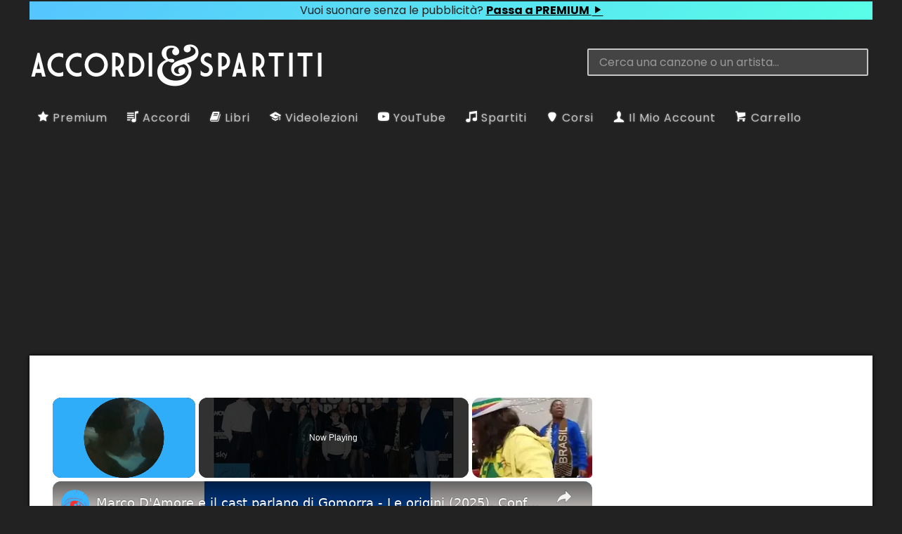

--- FILE ---
content_type: text/html; charset=utf-8
request_url: https://www.google.com/recaptcha/api2/anchor?ar=1&k=6LfebbMmAAAAAGkeLW4y2H8SZ5WnTf3MXBKUrH6c&co=aHR0cHM6Ly93d3cuYWNjb3JkaWVzcGFydGl0aS5pdDo0NDM.&hl=en&v=9TiwnJFHeuIw_s0wSd3fiKfN&size=invisible&anchor-ms=20000&execute-ms=30000&cb=nbwuml7acyvk
body_size: 48286
content:
<!DOCTYPE HTML><html dir="ltr" lang="en"><head><meta http-equiv="Content-Type" content="text/html; charset=UTF-8">
<meta http-equiv="X-UA-Compatible" content="IE=edge">
<title>reCAPTCHA</title>
<style type="text/css">
/* cyrillic-ext */
@font-face {
  font-family: 'Roboto';
  font-style: normal;
  font-weight: 400;
  font-stretch: 100%;
  src: url(//fonts.gstatic.com/s/roboto/v48/KFO7CnqEu92Fr1ME7kSn66aGLdTylUAMa3GUBHMdazTgWw.woff2) format('woff2');
  unicode-range: U+0460-052F, U+1C80-1C8A, U+20B4, U+2DE0-2DFF, U+A640-A69F, U+FE2E-FE2F;
}
/* cyrillic */
@font-face {
  font-family: 'Roboto';
  font-style: normal;
  font-weight: 400;
  font-stretch: 100%;
  src: url(//fonts.gstatic.com/s/roboto/v48/KFO7CnqEu92Fr1ME7kSn66aGLdTylUAMa3iUBHMdazTgWw.woff2) format('woff2');
  unicode-range: U+0301, U+0400-045F, U+0490-0491, U+04B0-04B1, U+2116;
}
/* greek-ext */
@font-face {
  font-family: 'Roboto';
  font-style: normal;
  font-weight: 400;
  font-stretch: 100%;
  src: url(//fonts.gstatic.com/s/roboto/v48/KFO7CnqEu92Fr1ME7kSn66aGLdTylUAMa3CUBHMdazTgWw.woff2) format('woff2');
  unicode-range: U+1F00-1FFF;
}
/* greek */
@font-face {
  font-family: 'Roboto';
  font-style: normal;
  font-weight: 400;
  font-stretch: 100%;
  src: url(//fonts.gstatic.com/s/roboto/v48/KFO7CnqEu92Fr1ME7kSn66aGLdTylUAMa3-UBHMdazTgWw.woff2) format('woff2');
  unicode-range: U+0370-0377, U+037A-037F, U+0384-038A, U+038C, U+038E-03A1, U+03A3-03FF;
}
/* math */
@font-face {
  font-family: 'Roboto';
  font-style: normal;
  font-weight: 400;
  font-stretch: 100%;
  src: url(//fonts.gstatic.com/s/roboto/v48/KFO7CnqEu92Fr1ME7kSn66aGLdTylUAMawCUBHMdazTgWw.woff2) format('woff2');
  unicode-range: U+0302-0303, U+0305, U+0307-0308, U+0310, U+0312, U+0315, U+031A, U+0326-0327, U+032C, U+032F-0330, U+0332-0333, U+0338, U+033A, U+0346, U+034D, U+0391-03A1, U+03A3-03A9, U+03B1-03C9, U+03D1, U+03D5-03D6, U+03F0-03F1, U+03F4-03F5, U+2016-2017, U+2034-2038, U+203C, U+2040, U+2043, U+2047, U+2050, U+2057, U+205F, U+2070-2071, U+2074-208E, U+2090-209C, U+20D0-20DC, U+20E1, U+20E5-20EF, U+2100-2112, U+2114-2115, U+2117-2121, U+2123-214F, U+2190, U+2192, U+2194-21AE, U+21B0-21E5, U+21F1-21F2, U+21F4-2211, U+2213-2214, U+2216-22FF, U+2308-230B, U+2310, U+2319, U+231C-2321, U+2336-237A, U+237C, U+2395, U+239B-23B7, U+23D0, U+23DC-23E1, U+2474-2475, U+25AF, U+25B3, U+25B7, U+25BD, U+25C1, U+25CA, U+25CC, U+25FB, U+266D-266F, U+27C0-27FF, U+2900-2AFF, U+2B0E-2B11, U+2B30-2B4C, U+2BFE, U+3030, U+FF5B, U+FF5D, U+1D400-1D7FF, U+1EE00-1EEFF;
}
/* symbols */
@font-face {
  font-family: 'Roboto';
  font-style: normal;
  font-weight: 400;
  font-stretch: 100%;
  src: url(//fonts.gstatic.com/s/roboto/v48/KFO7CnqEu92Fr1ME7kSn66aGLdTylUAMaxKUBHMdazTgWw.woff2) format('woff2');
  unicode-range: U+0001-000C, U+000E-001F, U+007F-009F, U+20DD-20E0, U+20E2-20E4, U+2150-218F, U+2190, U+2192, U+2194-2199, U+21AF, U+21E6-21F0, U+21F3, U+2218-2219, U+2299, U+22C4-22C6, U+2300-243F, U+2440-244A, U+2460-24FF, U+25A0-27BF, U+2800-28FF, U+2921-2922, U+2981, U+29BF, U+29EB, U+2B00-2BFF, U+4DC0-4DFF, U+FFF9-FFFB, U+10140-1018E, U+10190-1019C, U+101A0, U+101D0-101FD, U+102E0-102FB, U+10E60-10E7E, U+1D2C0-1D2D3, U+1D2E0-1D37F, U+1F000-1F0FF, U+1F100-1F1AD, U+1F1E6-1F1FF, U+1F30D-1F30F, U+1F315, U+1F31C, U+1F31E, U+1F320-1F32C, U+1F336, U+1F378, U+1F37D, U+1F382, U+1F393-1F39F, U+1F3A7-1F3A8, U+1F3AC-1F3AF, U+1F3C2, U+1F3C4-1F3C6, U+1F3CA-1F3CE, U+1F3D4-1F3E0, U+1F3ED, U+1F3F1-1F3F3, U+1F3F5-1F3F7, U+1F408, U+1F415, U+1F41F, U+1F426, U+1F43F, U+1F441-1F442, U+1F444, U+1F446-1F449, U+1F44C-1F44E, U+1F453, U+1F46A, U+1F47D, U+1F4A3, U+1F4B0, U+1F4B3, U+1F4B9, U+1F4BB, U+1F4BF, U+1F4C8-1F4CB, U+1F4D6, U+1F4DA, U+1F4DF, U+1F4E3-1F4E6, U+1F4EA-1F4ED, U+1F4F7, U+1F4F9-1F4FB, U+1F4FD-1F4FE, U+1F503, U+1F507-1F50B, U+1F50D, U+1F512-1F513, U+1F53E-1F54A, U+1F54F-1F5FA, U+1F610, U+1F650-1F67F, U+1F687, U+1F68D, U+1F691, U+1F694, U+1F698, U+1F6AD, U+1F6B2, U+1F6B9-1F6BA, U+1F6BC, U+1F6C6-1F6CF, U+1F6D3-1F6D7, U+1F6E0-1F6EA, U+1F6F0-1F6F3, U+1F6F7-1F6FC, U+1F700-1F7FF, U+1F800-1F80B, U+1F810-1F847, U+1F850-1F859, U+1F860-1F887, U+1F890-1F8AD, U+1F8B0-1F8BB, U+1F8C0-1F8C1, U+1F900-1F90B, U+1F93B, U+1F946, U+1F984, U+1F996, U+1F9E9, U+1FA00-1FA6F, U+1FA70-1FA7C, U+1FA80-1FA89, U+1FA8F-1FAC6, U+1FACE-1FADC, U+1FADF-1FAE9, U+1FAF0-1FAF8, U+1FB00-1FBFF;
}
/* vietnamese */
@font-face {
  font-family: 'Roboto';
  font-style: normal;
  font-weight: 400;
  font-stretch: 100%;
  src: url(//fonts.gstatic.com/s/roboto/v48/KFO7CnqEu92Fr1ME7kSn66aGLdTylUAMa3OUBHMdazTgWw.woff2) format('woff2');
  unicode-range: U+0102-0103, U+0110-0111, U+0128-0129, U+0168-0169, U+01A0-01A1, U+01AF-01B0, U+0300-0301, U+0303-0304, U+0308-0309, U+0323, U+0329, U+1EA0-1EF9, U+20AB;
}
/* latin-ext */
@font-face {
  font-family: 'Roboto';
  font-style: normal;
  font-weight: 400;
  font-stretch: 100%;
  src: url(//fonts.gstatic.com/s/roboto/v48/KFO7CnqEu92Fr1ME7kSn66aGLdTylUAMa3KUBHMdazTgWw.woff2) format('woff2');
  unicode-range: U+0100-02BA, U+02BD-02C5, U+02C7-02CC, U+02CE-02D7, U+02DD-02FF, U+0304, U+0308, U+0329, U+1D00-1DBF, U+1E00-1E9F, U+1EF2-1EFF, U+2020, U+20A0-20AB, U+20AD-20C0, U+2113, U+2C60-2C7F, U+A720-A7FF;
}
/* latin */
@font-face {
  font-family: 'Roboto';
  font-style: normal;
  font-weight: 400;
  font-stretch: 100%;
  src: url(//fonts.gstatic.com/s/roboto/v48/KFO7CnqEu92Fr1ME7kSn66aGLdTylUAMa3yUBHMdazQ.woff2) format('woff2');
  unicode-range: U+0000-00FF, U+0131, U+0152-0153, U+02BB-02BC, U+02C6, U+02DA, U+02DC, U+0304, U+0308, U+0329, U+2000-206F, U+20AC, U+2122, U+2191, U+2193, U+2212, U+2215, U+FEFF, U+FFFD;
}
/* cyrillic-ext */
@font-face {
  font-family: 'Roboto';
  font-style: normal;
  font-weight: 500;
  font-stretch: 100%;
  src: url(//fonts.gstatic.com/s/roboto/v48/KFO7CnqEu92Fr1ME7kSn66aGLdTylUAMa3GUBHMdazTgWw.woff2) format('woff2');
  unicode-range: U+0460-052F, U+1C80-1C8A, U+20B4, U+2DE0-2DFF, U+A640-A69F, U+FE2E-FE2F;
}
/* cyrillic */
@font-face {
  font-family: 'Roboto';
  font-style: normal;
  font-weight: 500;
  font-stretch: 100%;
  src: url(//fonts.gstatic.com/s/roboto/v48/KFO7CnqEu92Fr1ME7kSn66aGLdTylUAMa3iUBHMdazTgWw.woff2) format('woff2');
  unicode-range: U+0301, U+0400-045F, U+0490-0491, U+04B0-04B1, U+2116;
}
/* greek-ext */
@font-face {
  font-family: 'Roboto';
  font-style: normal;
  font-weight: 500;
  font-stretch: 100%;
  src: url(//fonts.gstatic.com/s/roboto/v48/KFO7CnqEu92Fr1ME7kSn66aGLdTylUAMa3CUBHMdazTgWw.woff2) format('woff2');
  unicode-range: U+1F00-1FFF;
}
/* greek */
@font-face {
  font-family: 'Roboto';
  font-style: normal;
  font-weight: 500;
  font-stretch: 100%;
  src: url(//fonts.gstatic.com/s/roboto/v48/KFO7CnqEu92Fr1ME7kSn66aGLdTylUAMa3-UBHMdazTgWw.woff2) format('woff2');
  unicode-range: U+0370-0377, U+037A-037F, U+0384-038A, U+038C, U+038E-03A1, U+03A3-03FF;
}
/* math */
@font-face {
  font-family: 'Roboto';
  font-style: normal;
  font-weight: 500;
  font-stretch: 100%;
  src: url(//fonts.gstatic.com/s/roboto/v48/KFO7CnqEu92Fr1ME7kSn66aGLdTylUAMawCUBHMdazTgWw.woff2) format('woff2');
  unicode-range: U+0302-0303, U+0305, U+0307-0308, U+0310, U+0312, U+0315, U+031A, U+0326-0327, U+032C, U+032F-0330, U+0332-0333, U+0338, U+033A, U+0346, U+034D, U+0391-03A1, U+03A3-03A9, U+03B1-03C9, U+03D1, U+03D5-03D6, U+03F0-03F1, U+03F4-03F5, U+2016-2017, U+2034-2038, U+203C, U+2040, U+2043, U+2047, U+2050, U+2057, U+205F, U+2070-2071, U+2074-208E, U+2090-209C, U+20D0-20DC, U+20E1, U+20E5-20EF, U+2100-2112, U+2114-2115, U+2117-2121, U+2123-214F, U+2190, U+2192, U+2194-21AE, U+21B0-21E5, U+21F1-21F2, U+21F4-2211, U+2213-2214, U+2216-22FF, U+2308-230B, U+2310, U+2319, U+231C-2321, U+2336-237A, U+237C, U+2395, U+239B-23B7, U+23D0, U+23DC-23E1, U+2474-2475, U+25AF, U+25B3, U+25B7, U+25BD, U+25C1, U+25CA, U+25CC, U+25FB, U+266D-266F, U+27C0-27FF, U+2900-2AFF, U+2B0E-2B11, U+2B30-2B4C, U+2BFE, U+3030, U+FF5B, U+FF5D, U+1D400-1D7FF, U+1EE00-1EEFF;
}
/* symbols */
@font-face {
  font-family: 'Roboto';
  font-style: normal;
  font-weight: 500;
  font-stretch: 100%;
  src: url(//fonts.gstatic.com/s/roboto/v48/KFO7CnqEu92Fr1ME7kSn66aGLdTylUAMaxKUBHMdazTgWw.woff2) format('woff2');
  unicode-range: U+0001-000C, U+000E-001F, U+007F-009F, U+20DD-20E0, U+20E2-20E4, U+2150-218F, U+2190, U+2192, U+2194-2199, U+21AF, U+21E6-21F0, U+21F3, U+2218-2219, U+2299, U+22C4-22C6, U+2300-243F, U+2440-244A, U+2460-24FF, U+25A0-27BF, U+2800-28FF, U+2921-2922, U+2981, U+29BF, U+29EB, U+2B00-2BFF, U+4DC0-4DFF, U+FFF9-FFFB, U+10140-1018E, U+10190-1019C, U+101A0, U+101D0-101FD, U+102E0-102FB, U+10E60-10E7E, U+1D2C0-1D2D3, U+1D2E0-1D37F, U+1F000-1F0FF, U+1F100-1F1AD, U+1F1E6-1F1FF, U+1F30D-1F30F, U+1F315, U+1F31C, U+1F31E, U+1F320-1F32C, U+1F336, U+1F378, U+1F37D, U+1F382, U+1F393-1F39F, U+1F3A7-1F3A8, U+1F3AC-1F3AF, U+1F3C2, U+1F3C4-1F3C6, U+1F3CA-1F3CE, U+1F3D4-1F3E0, U+1F3ED, U+1F3F1-1F3F3, U+1F3F5-1F3F7, U+1F408, U+1F415, U+1F41F, U+1F426, U+1F43F, U+1F441-1F442, U+1F444, U+1F446-1F449, U+1F44C-1F44E, U+1F453, U+1F46A, U+1F47D, U+1F4A3, U+1F4B0, U+1F4B3, U+1F4B9, U+1F4BB, U+1F4BF, U+1F4C8-1F4CB, U+1F4D6, U+1F4DA, U+1F4DF, U+1F4E3-1F4E6, U+1F4EA-1F4ED, U+1F4F7, U+1F4F9-1F4FB, U+1F4FD-1F4FE, U+1F503, U+1F507-1F50B, U+1F50D, U+1F512-1F513, U+1F53E-1F54A, U+1F54F-1F5FA, U+1F610, U+1F650-1F67F, U+1F687, U+1F68D, U+1F691, U+1F694, U+1F698, U+1F6AD, U+1F6B2, U+1F6B9-1F6BA, U+1F6BC, U+1F6C6-1F6CF, U+1F6D3-1F6D7, U+1F6E0-1F6EA, U+1F6F0-1F6F3, U+1F6F7-1F6FC, U+1F700-1F7FF, U+1F800-1F80B, U+1F810-1F847, U+1F850-1F859, U+1F860-1F887, U+1F890-1F8AD, U+1F8B0-1F8BB, U+1F8C0-1F8C1, U+1F900-1F90B, U+1F93B, U+1F946, U+1F984, U+1F996, U+1F9E9, U+1FA00-1FA6F, U+1FA70-1FA7C, U+1FA80-1FA89, U+1FA8F-1FAC6, U+1FACE-1FADC, U+1FADF-1FAE9, U+1FAF0-1FAF8, U+1FB00-1FBFF;
}
/* vietnamese */
@font-face {
  font-family: 'Roboto';
  font-style: normal;
  font-weight: 500;
  font-stretch: 100%;
  src: url(//fonts.gstatic.com/s/roboto/v48/KFO7CnqEu92Fr1ME7kSn66aGLdTylUAMa3OUBHMdazTgWw.woff2) format('woff2');
  unicode-range: U+0102-0103, U+0110-0111, U+0128-0129, U+0168-0169, U+01A0-01A1, U+01AF-01B0, U+0300-0301, U+0303-0304, U+0308-0309, U+0323, U+0329, U+1EA0-1EF9, U+20AB;
}
/* latin-ext */
@font-face {
  font-family: 'Roboto';
  font-style: normal;
  font-weight: 500;
  font-stretch: 100%;
  src: url(//fonts.gstatic.com/s/roboto/v48/KFO7CnqEu92Fr1ME7kSn66aGLdTylUAMa3KUBHMdazTgWw.woff2) format('woff2');
  unicode-range: U+0100-02BA, U+02BD-02C5, U+02C7-02CC, U+02CE-02D7, U+02DD-02FF, U+0304, U+0308, U+0329, U+1D00-1DBF, U+1E00-1E9F, U+1EF2-1EFF, U+2020, U+20A0-20AB, U+20AD-20C0, U+2113, U+2C60-2C7F, U+A720-A7FF;
}
/* latin */
@font-face {
  font-family: 'Roboto';
  font-style: normal;
  font-weight: 500;
  font-stretch: 100%;
  src: url(//fonts.gstatic.com/s/roboto/v48/KFO7CnqEu92Fr1ME7kSn66aGLdTylUAMa3yUBHMdazQ.woff2) format('woff2');
  unicode-range: U+0000-00FF, U+0131, U+0152-0153, U+02BB-02BC, U+02C6, U+02DA, U+02DC, U+0304, U+0308, U+0329, U+2000-206F, U+20AC, U+2122, U+2191, U+2193, U+2212, U+2215, U+FEFF, U+FFFD;
}
/* cyrillic-ext */
@font-face {
  font-family: 'Roboto';
  font-style: normal;
  font-weight: 900;
  font-stretch: 100%;
  src: url(//fonts.gstatic.com/s/roboto/v48/KFO7CnqEu92Fr1ME7kSn66aGLdTylUAMa3GUBHMdazTgWw.woff2) format('woff2');
  unicode-range: U+0460-052F, U+1C80-1C8A, U+20B4, U+2DE0-2DFF, U+A640-A69F, U+FE2E-FE2F;
}
/* cyrillic */
@font-face {
  font-family: 'Roboto';
  font-style: normal;
  font-weight: 900;
  font-stretch: 100%;
  src: url(//fonts.gstatic.com/s/roboto/v48/KFO7CnqEu92Fr1ME7kSn66aGLdTylUAMa3iUBHMdazTgWw.woff2) format('woff2');
  unicode-range: U+0301, U+0400-045F, U+0490-0491, U+04B0-04B1, U+2116;
}
/* greek-ext */
@font-face {
  font-family: 'Roboto';
  font-style: normal;
  font-weight: 900;
  font-stretch: 100%;
  src: url(//fonts.gstatic.com/s/roboto/v48/KFO7CnqEu92Fr1ME7kSn66aGLdTylUAMa3CUBHMdazTgWw.woff2) format('woff2');
  unicode-range: U+1F00-1FFF;
}
/* greek */
@font-face {
  font-family: 'Roboto';
  font-style: normal;
  font-weight: 900;
  font-stretch: 100%;
  src: url(//fonts.gstatic.com/s/roboto/v48/KFO7CnqEu92Fr1ME7kSn66aGLdTylUAMa3-UBHMdazTgWw.woff2) format('woff2');
  unicode-range: U+0370-0377, U+037A-037F, U+0384-038A, U+038C, U+038E-03A1, U+03A3-03FF;
}
/* math */
@font-face {
  font-family: 'Roboto';
  font-style: normal;
  font-weight: 900;
  font-stretch: 100%;
  src: url(//fonts.gstatic.com/s/roboto/v48/KFO7CnqEu92Fr1ME7kSn66aGLdTylUAMawCUBHMdazTgWw.woff2) format('woff2');
  unicode-range: U+0302-0303, U+0305, U+0307-0308, U+0310, U+0312, U+0315, U+031A, U+0326-0327, U+032C, U+032F-0330, U+0332-0333, U+0338, U+033A, U+0346, U+034D, U+0391-03A1, U+03A3-03A9, U+03B1-03C9, U+03D1, U+03D5-03D6, U+03F0-03F1, U+03F4-03F5, U+2016-2017, U+2034-2038, U+203C, U+2040, U+2043, U+2047, U+2050, U+2057, U+205F, U+2070-2071, U+2074-208E, U+2090-209C, U+20D0-20DC, U+20E1, U+20E5-20EF, U+2100-2112, U+2114-2115, U+2117-2121, U+2123-214F, U+2190, U+2192, U+2194-21AE, U+21B0-21E5, U+21F1-21F2, U+21F4-2211, U+2213-2214, U+2216-22FF, U+2308-230B, U+2310, U+2319, U+231C-2321, U+2336-237A, U+237C, U+2395, U+239B-23B7, U+23D0, U+23DC-23E1, U+2474-2475, U+25AF, U+25B3, U+25B7, U+25BD, U+25C1, U+25CA, U+25CC, U+25FB, U+266D-266F, U+27C0-27FF, U+2900-2AFF, U+2B0E-2B11, U+2B30-2B4C, U+2BFE, U+3030, U+FF5B, U+FF5D, U+1D400-1D7FF, U+1EE00-1EEFF;
}
/* symbols */
@font-face {
  font-family: 'Roboto';
  font-style: normal;
  font-weight: 900;
  font-stretch: 100%;
  src: url(//fonts.gstatic.com/s/roboto/v48/KFO7CnqEu92Fr1ME7kSn66aGLdTylUAMaxKUBHMdazTgWw.woff2) format('woff2');
  unicode-range: U+0001-000C, U+000E-001F, U+007F-009F, U+20DD-20E0, U+20E2-20E4, U+2150-218F, U+2190, U+2192, U+2194-2199, U+21AF, U+21E6-21F0, U+21F3, U+2218-2219, U+2299, U+22C4-22C6, U+2300-243F, U+2440-244A, U+2460-24FF, U+25A0-27BF, U+2800-28FF, U+2921-2922, U+2981, U+29BF, U+29EB, U+2B00-2BFF, U+4DC0-4DFF, U+FFF9-FFFB, U+10140-1018E, U+10190-1019C, U+101A0, U+101D0-101FD, U+102E0-102FB, U+10E60-10E7E, U+1D2C0-1D2D3, U+1D2E0-1D37F, U+1F000-1F0FF, U+1F100-1F1AD, U+1F1E6-1F1FF, U+1F30D-1F30F, U+1F315, U+1F31C, U+1F31E, U+1F320-1F32C, U+1F336, U+1F378, U+1F37D, U+1F382, U+1F393-1F39F, U+1F3A7-1F3A8, U+1F3AC-1F3AF, U+1F3C2, U+1F3C4-1F3C6, U+1F3CA-1F3CE, U+1F3D4-1F3E0, U+1F3ED, U+1F3F1-1F3F3, U+1F3F5-1F3F7, U+1F408, U+1F415, U+1F41F, U+1F426, U+1F43F, U+1F441-1F442, U+1F444, U+1F446-1F449, U+1F44C-1F44E, U+1F453, U+1F46A, U+1F47D, U+1F4A3, U+1F4B0, U+1F4B3, U+1F4B9, U+1F4BB, U+1F4BF, U+1F4C8-1F4CB, U+1F4D6, U+1F4DA, U+1F4DF, U+1F4E3-1F4E6, U+1F4EA-1F4ED, U+1F4F7, U+1F4F9-1F4FB, U+1F4FD-1F4FE, U+1F503, U+1F507-1F50B, U+1F50D, U+1F512-1F513, U+1F53E-1F54A, U+1F54F-1F5FA, U+1F610, U+1F650-1F67F, U+1F687, U+1F68D, U+1F691, U+1F694, U+1F698, U+1F6AD, U+1F6B2, U+1F6B9-1F6BA, U+1F6BC, U+1F6C6-1F6CF, U+1F6D3-1F6D7, U+1F6E0-1F6EA, U+1F6F0-1F6F3, U+1F6F7-1F6FC, U+1F700-1F7FF, U+1F800-1F80B, U+1F810-1F847, U+1F850-1F859, U+1F860-1F887, U+1F890-1F8AD, U+1F8B0-1F8BB, U+1F8C0-1F8C1, U+1F900-1F90B, U+1F93B, U+1F946, U+1F984, U+1F996, U+1F9E9, U+1FA00-1FA6F, U+1FA70-1FA7C, U+1FA80-1FA89, U+1FA8F-1FAC6, U+1FACE-1FADC, U+1FADF-1FAE9, U+1FAF0-1FAF8, U+1FB00-1FBFF;
}
/* vietnamese */
@font-face {
  font-family: 'Roboto';
  font-style: normal;
  font-weight: 900;
  font-stretch: 100%;
  src: url(//fonts.gstatic.com/s/roboto/v48/KFO7CnqEu92Fr1ME7kSn66aGLdTylUAMa3OUBHMdazTgWw.woff2) format('woff2');
  unicode-range: U+0102-0103, U+0110-0111, U+0128-0129, U+0168-0169, U+01A0-01A1, U+01AF-01B0, U+0300-0301, U+0303-0304, U+0308-0309, U+0323, U+0329, U+1EA0-1EF9, U+20AB;
}
/* latin-ext */
@font-face {
  font-family: 'Roboto';
  font-style: normal;
  font-weight: 900;
  font-stretch: 100%;
  src: url(//fonts.gstatic.com/s/roboto/v48/KFO7CnqEu92Fr1ME7kSn66aGLdTylUAMa3KUBHMdazTgWw.woff2) format('woff2');
  unicode-range: U+0100-02BA, U+02BD-02C5, U+02C7-02CC, U+02CE-02D7, U+02DD-02FF, U+0304, U+0308, U+0329, U+1D00-1DBF, U+1E00-1E9F, U+1EF2-1EFF, U+2020, U+20A0-20AB, U+20AD-20C0, U+2113, U+2C60-2C7F, U+A720-A7FF;
}
/* latin */
@font-face {
  font-family: 'Roboto';
  font-style: normal;
  font-weight: 900;
  font-stretch: 100%;
  src: url(//fonts.gstatic.com/s/roboto/v48/KFO7CnqEu92Fr1ME7kSn66aGLdTylUAMa3yUBHMdazQ.woff2) format('woff2');
  unicode-range: U+0000-00FF, U+0131, U+0152-0153, U+02BB-02BC, U+02C6, U+02DA, U+02DC, U+0304, U+0308, U+0329, U+2000-206F, U+20AC, U+2122, U+2191, U+2193, U+2212, U+2215, U+FEFF, U+FFFD;
}

</style>
<link rel="stylesheet" type="text/css" href="https://www.gstatic.com/recaptcha/releases/9TiwnJFHeuIw_s0wSd3fiKfN/styles__ltr.css">
<script nonce="PGEfVYFsq4VPAn_35aLLpQ" type="text/javascript">window['__recaptcha_api'] = 'https://www.google.com/recaptcha/api2/';</script>
<script type="text/javascript" src="https://www.gstatic.com/recaptcha/releases/9TiwnJFHeuIw_s0wSd3fiKfN/recaptcha__en.js" nonce="PGEfVYFsq4VPAn_35aLLpQ">
      
    </script></head>
<body><div id="rc-anchor-alert" class="rc-anchor-alert"></div>
<input type="hidden" id="recaptcha-token" value="[base64]">
<script type="text/javascript" nonce="PGEfVYFsq4VPAn_35aLLpQ">
      recaptcha.anchor.Main.init("[\x22ainput\x22,[\x22bgdata\x22,\x22\x22,\[base64]/[base64]/bmV3IFpbdF0obVswXSk6Sz09Mj9uZXcgWlt0XShtWzBdLG1bMV0pOks9PTM/bmV3IFpbdF0obVswXSxtWzFdLG1bMl0pOks9PTQ/[base64]/[base64]/[base64]/[base64]/[base64]/[base64]/[base64]/[base64]/[base64]/[base64]/[base64]/[base64]/[base64]/[base64]\\u003d\\u003d\x22,\[base64]\\u003d\\u003d\x22,\[base64]/DqMO+eMO+woQ9F8KNPWDCvMOAw4PChUTCuyhVw5zCmcOOw78HcU1mFsKAPRnCqCXChFUkwrnDk8Onw6XDrRjDtxFlOBVuRsKRwrsBNMOfw61lwpxNOcKJwqvDlsO/w7Mlw5HCkTxfFhvCocO2w5xRbsKhw6TDlMK0w7LChho8wpx4ShA1XHo3w7pqwplWw5RGNsKUAcO4w6zDgWxZKcOww6/Di8O3N2VJw43Cg0DDskXDuDXCp8KfcCJdNcOccMOzw4h4w5bCmXjCssOMw6rCnMOuw6kQc2BEb8OHVBnCjcOrDAw5w7Urwq/DtcOXw5nCucOHwpHCgg1lw6HCjcKXwoxSwozDqBh4wrXDpsK1w4BqwoUOAcKcDcOWw6HDhXpkTSFTwo7DksKDwonCrF3Dhn3DpyTCh2vCmxjDplcYwrYwciHCpcKJw7jClMKuwpdIAT3Cq8Kgw4/DtX5ROsKCw4vClSBQwodMGVwgwro6KGXDrmM9w7kMMlxZwpPChVQ8wpxbHcKWZQTDrXHCn8ONw7HDqcKBa8K9wrEEwqHCs8Kwwp1mJcOWwr7CmMKZFsKwZRPDmMOYHw/Du1h/P8KBwonChcOMbsKldcKSwq3CqV/Dry/DqATCqT7CjcOHPA4kw5Viw6LDmMKiK3vDpGHCnQIuw7nCusKaGMKHwpM4w4djwoLCvsOSScOgAFLCjMKUw63Dsx/[base64]/CmcO7QMKtTn3Dv1RMw5tDUsOXw70/w5UnFsOMIgzDrcKfU8KHw6PDqsKaTV8WLMKFwrTDjktywpfCh3/CrcOsMsOUEVTDrzPDgA/CkcOKKXrDgiAfwqpWKX9+fsOyw7RiLsKKw5jCgkHCo0nDvcKTw67Dtg17w7/DsAJBKcOUwrbDpwXCuhVHw7jCpw4GwonCp8KuW8OXYsKxw4nCpmV6MznDvlBCwpJRUzvCgh5NwqXCo8KZYlgtwptfwppQwp04w4wvFsOSUsOjwrx5wr4/[base64]/CuzvDp8OINQrCkx9tC0REZsK6EWjCi8KkwqlvwrAQw5BkMsKMwoPDhcOFwojDjWrCqGskKMKRGsOWK1TDlsKJdR50WsORAj4MPxjClcKMwrnDtC7Do8KAw60Tw60bwoElw4wVSk/[base64]/CkxBbT0TDlQA/[base64]/DrnzCoMK8KBjDqjTDrTHCgSPDnD7DrTTChTTDtcOTJsKwMXPDmcO1aHALMzpSVizCs1sdcUlLY8KKw7/DscOvTcOqWsOiG8KlWmsrUX9fw4rCscOTEmlMw6nDl23Ci8Oxw5vDm2DCsG4Kw7p/wpgdH8KxwqjDkV45wqrDtUDCpMKsA8OCw5QNOsKZVTZjJMK8w4o6wrXClzvDh8KSwoHDocKUw7cEw5/[base64]/bMOZw7FzF8KSFzPDg0TDvENfw5FpLw/ClMKkwrwywoXDo2jDvFxZCS19KsOtdTYmwrh8ccO2w7R/wrtxUxcLw6BVw4XDi8OkaMOEw7bCmjLDimFmVwLDnsKIMR9jw5HCiRHCtMKjwqIuYDfDvcOSPFXCsMO5K3svb8KuXMOyw7drYFPDqsKiw6vDuDDCjsONS8KuUcKLc8OVVy94KMKKwpfDsEoMw5kXBgjDjhXDrhLCvcO6Fww9w4PDk8Ogwo3CmsO/w78awrouw6Ejw7Ztwq02wrnCiMKSw6xkwp9BN2jCl8O0wo4Zwq1fw7BFOMOeBsK8w6bCp8OAw60kHETDrMOqwoDCuEPDjMOWwr/CjsOhwqEOa8OvcMKsY8OZXcOzwqwxaMOkdAV9w5XDig0RwplFw7vCiRvDq8OUV8O2JmTDs8Oaw5DDmCsGwrY3LCclw5ZHQ8K+JMOlw6BDCTtUwo9sEhnCgG1gYMOXTRg/cMK8w7/CqwpTQMKVV8KeRMOJKT7Ct3DDmMOYwpvCnMK3wq/Co8OCSMKYwrgmQMK+w5UawrrCjj0wwoR1w5DDvS/[base64]/CrcKAdCFMNULCpMOtw7YTw4HDtMKSIX0WwrhFTcOuU8KyfQrDsnQWw7Vcw6/DnsKwI8KcahgNw4TCj2Rsw4/DtcO7wpXCgFEqZFLCjcKtw5FDU11gBMKlFipGw4BxwqIncFPDpMONLsO4wrxqw45UwqAZw5hLwokxwrPCvU7DjW4jHsO+Bj84QcOiKsOiKSnCtSopBHFdHSYFFsK+wr9Bw70uwqPDlMOaMcKFO8Kvw4/CocKXLxXDjsOfw7bClDkkwoJLw6bCjsK/PsKAPcOedSZ/wrZIe8OICTU/wpbDqwDDngZjw6RGFGPDksKZazZDJDDCgMORwrN0bMKAw6vCnMKIw7LDiSUtYE/[base64]/[base64]/w53CiWTDlMOMwrrDmMKfP8O4w7LDlDJww4J/A8Ktw7nDh1pKQVHDhiNnwq/[base64]/Rh7CvMKbwp1NYzVmfHkhwozCtGzDrn/CiCjClnzDiMKNYWlUw4PDgF4Fw5nCt8KbUzXCm8KUbsO1wolBfMKew5JyJxjDrlDDk1HDgl5FwpFEw7o/X8KrwrozwohYcQN6w6nDtRLDnn8hw4dCdijCvcKzUTNDwpEfU8OIZsK/wobDu8KxJURawrc0wo8CKcOrw6I9f8K/w68VRMK/wpZLQcOOwoIpI8KVEMO+CMKDPcOrW8OULjHCgsK6w4tbwp/DmWDCkTjDh8O/wolMSAo0F2PCtcOywqzDrjjCs8K/[base64]/[base64]/Di1wPw7JwNGDDvcKBw7VCclxkI8KKwrYZeMOfE3Zpw7oAwq0uBGfCpsKew5jCq8OGCQcew5jDosKYw5bDhyLDi0zDg0rCvcORw6Bkw6F+w43Djg/[base64]/Dux8pdMOrwrfCiMKSw6IgCg/DmMOqS1dOLcKgwozCs8KrwpjDvMOtwqPDhMOyw4XCsXtrTMKXwpk6eCQSw5vDjgXDg8KFw5/DlMOdZMOyw7rCrMKzwonCvDpEwr5yd8O8wqdjw7JEw5jDsMOmNUvCi0/DhypJw4UCNcOXwpnDiMOhfMO7w7/Cu8Kyw59JGHvDpsKQwpXDp8OrQFXDvkZCwovDoA4Dw5bCiFHCo1hATXt8RsObLVl7emHDo2XCusKmwq7CksKGBE/CjUnCiBA5WQ/[base64]/DlMKiVXAsLngZwpUuEsO/wqrCt8OYwoJNIMKSw74gJcOCwpZRKcO7AjTDmcKgfxrDqcOXLGR5H8Ovw70xchxoL1/CrMOkWBEZLzzCrGwQwoXDtiZVwrLDmQPDgDxYwp/[base64]/CnEAawoLDpcKpbcKGw7rCpMKHcmbCsMKAaMKdLMKNw45VO8OqTmLDk8KaLRLDpcOwwrPDusOmNMKew7rDonLCtMOlXsKEwpENE37DucKVNMK+wphRwrA6w7MnTMOoc29uw4l/[base64]/SsOvw4fCmsK4bMO3wqLDpsKmwqPDvF47OsOCwr7DgsOLw4kSMDoAM8Ofw6jDvCFaw61Rw7DDiktRw6fDv3vCncKdw5XDusOtwrrCncKnU8OMC8Kpc8OYw7xlw4pow7RIwq7CjsO/w4JzXsKGZTTCjg7CujPDjMKxwqHCr0zCuMKNVTtzXiLCmxfDs8O1GcKWRnvCk8KSLl4NXsO8W1vChsK3FcKfw4lAeSYzw5XDs8OrwpfCrAMWwq7DpsKSOcKVfMOleBvDk291fnjDji/CjCHDhws6w6pyI8Onw51YE8OoasK0GcOUwoIXBGjDiMOHwpMSOMKCwpt4wrDDoR5vwoDDiw9qRyJHAQrCosK5w4tZw7rDmMKXw6Qiw4HDgnBww6ooCMO+PsOaMcKqwqjCvsK+ADHCjUo3wp0uwqQRwoA/w4ZaF8Kbw5TCi2URE8OjWG3DssKOCHrDtkE4I0/DrA3DmEfDqsK+wr9swrd2OiLDnAA9w7/CrsKbw7trQMK5TRbCpWHDu8O5wpxDYsOqwr94HMK2w7XDocKyw47Co8KAwqkOwpcYXcOJw44Xwq3CqGVfRMO9wrPDiRpBw6rCjMKfFlRhw6xiw6PDo8KCwo5MJ8KPwpJBw7vDo8OXG8K8AsOxw5ROGxbCvMOTw4JmPyXDuGHCsw88w6/CgGkwwofCusOHFcKXUzs1wqDCvMOxIWLCvMO/Cz/CkBbDpgTCtRAoAcKMOcK9YsOKw4FEw7cRwqfDt8KqwrDDuxbCusO3woYuw5TDiFfDqFJKBQ4hGmbCssKDwoZfNsO/wppOw7AIwoY1XMK4w6jChMONRRpODsKSwr90w5TDkQZBP8OoRWnClMO5McKfRsOYw498w4VNRsKELsK6EcOAw6TDiMKhw7nCocOrOzzCrcOgwoACw4fDj1F9wrRywrLDgUEAwpbCh2N5wp3DgMK2Ng0UQsKsw6ZLA1LDq1/Dj8KLwqYbwrnCoUbDisKzw4AJZA8owrE9w4rCvcK7XcKgwoHDisK9w7Y5w5zCp8OswrYPL8KVwokNw6vCpwkKNSU/w4jDtFYZw6nCkMKpc8KUwphEJcKJesOawoonwoTDlMOawprDlSbDgzvDlwnDrVLDhsOnCxXDlMO6w6t/[base64]/wq1yP8KZNTvDqsKzwqYHw7DDosOEK8K6OsOhSMOOIsKww77DocOVwr/[base64]/DsjBZLMOxBG3CkizDhMObZcOiwrHDqVMvBsOyNsK+wocdwpjDpW7DhzARw5bDkcK7eMOeBcKxw7Zjw4dEb8O7OCk4w7EIDRnDo8Ouw7FLGcKpwpHDmWUYIsOwwrjDrcOmw7jDmHAzTsKNJ8K+wrEgEXYWwpk/wqPDi8KOwpQ4Vy/CrTrDk8Kaw6NWwrZ7wonCkn0KL8OwP0phw6XCkgvDo8O/[base64]/CvTbDtGhbHMOzw7zChBYaw6HCmMOOP341w67CmsOAYV7CilcNw6F+e8KHccKewpHDk1zDtsKkwpzCjsKXwodYdcOjwqvCsCYWw4bDvMOXenXCghcsPTnCnEbDl8Onw7VvCjvDiHLDhcKZwpoCwpnDo3/DiDlawr7CjBvCscOKMmc9IkPCnRzDoMOQwqXCg8KUb1DCiUzDgcOqZcOqw4TDmDhCw4E1FsKUdhVYaMOiw7AGwqPDkm1+QMKSHDJ1w4DCtMKEwrjDrcK2wr/CgMK3w5UKFsK5woFVwoPCq8KvOksQwprDosK/[base64]/[base64]/CisOdwqnCmsKnMsKdw6giGmTCqUtOEDDCncOBFCzCunLDnCJ0wrhoUDnCiAkjwp7Cq1Q0woTDgsKmw6nCmlDCg8KXw5Vfw4fDksOrwpVgw4RywqvCgA/ClsO4I0czbcKTNCMqHMOJwqHCucKHw5XCisOPwp7DmcKxDj3DocO7wr/CpsOpBXFww4M8FBgDZcOBNcOgHcKuwqplw5plASA3w6/Dgnd1woEvwq/CkjsDwpnCssODwrjCqgpcawZkfn3CncOmXVkFwo5fDsOBw4ZqC8OCCcOKwrPDigvCqcOnw53ChzpsworDmw/Cs8KBRMKrwobDlhFpwpg+DMKZwpZ5IU7Duk1bYsKVwqXDnMOcwo/Crihvw7skHyjCulLCvFDChcKTYltuw6bDksKiw7HDhsKIwpvCl8OLITnCisK2w7XDpVAwwr3Ct1/DkMOJc8KXwprCosKheGHDj3/DusOgLMKAw7/Du2xfwqHCjcOGw5ksB8K5NGnCj8KQfnZOw4bClThHccOLwpEEUcK1w6dOwrIYw4pYwp4PcsKHw4/ChMKTw6TDssKKc2HCsVnCjhPCmxASw7LCvXd5QsKowoc5QcKKGgkfLgZWBMOAwoDDqMKCw5rCjMOzTcKEET45bsK7Oygtwp7CncOww4/CjsKkw7olw7FpEMOzwoXDjT/DpG8jw790w6MSw7jCpXxdUHRuw51rw7LCjMOHSVQ5XsOAw68CB3AAwqdQw6EuNAozwrrCpAzDokg3EsK7WhTCscOZN1Bjb0zDlsOPwrnCvVIPTsOIw5HChRpeJHnDpTTDi1Fhwr9lKsK5w7HCjsKMVz1XwpHCnjbCj0BKw5V/woHCrG4VPUY6wp7Dg8KTBMKoUQnCpwTCjcKgwpDDhz1NY8OmNkHDkFnCn8OLwopYWgnCj8KRQjAmO1fDksOcw500wpDDlMOkwrfCgMOtw77DuXDCmx1uMl8Swq3CgMOvMRvDucOGwrN8wqHCncONwq/CtsOMw73DoMOvwrPCmcOSJcKWMcKmw4zCrHl8w6vCqSs+JMOyCRozLsO6w5tiwpdLw5XDt8OUORlwwrEBQMOvwp5kw6XCsUXCi1HCgVkcwrzDgnd7w4cUF0bCtU/DkcOmJsO9bRsDXcK5RsOfMk/[base64]/Dn1kcH8OZS8OUwqTDosOUw5rDmB3DtcKBZ8KGDmPDmcKJwpMGTU7CgxbDlsKoSDNaw7hAw6l7w4Vhw77Cm8OLI8Ohw6HCosKuTApnw7wGw5EIMMOnJXk4wpZOwrrDpsOWbiUFJMKSwrTCgcO/woLCuAM5BMOMKMKRfwRiCjrCn0c4w5bDqsOzw6fCv8Kfw43DgMKCwpUwwrbDjk0swoUAKwMNZcKFw5bDvAzCux7Dqw16w7fCqsO/V0LCrAJlcxPClGDCpWYswqxCw6fDicKgw63Ds3/DmsKhwrbClsKsw4EIHcOgBcOeNjdvOloDXsKdw6V0woV2wohcwr8Bw4VBwq8jw4nDiMKFGBJIwpowTgfDp8KpB8Knw5/CisKRN8ONLiHDpB/[base64]/X8OwMcOeccKUczo0M8KMUVp6AUfCgiHDumFyB8K+wrfDhcOKw69NCTbCkAEKw6rDhU7DhBpAw73Dg8KACWfDsGfChsKmLkzDk2jDrcOeM8OSYMK2w7jDjsKlwrg4w5/CksOVSQTCuQjCjX/CmHBpw4bChVUKV3ksBsOMf8Kww5rDv8KPQcOrwrkjB8O0wpTDpcKOw7jDvMK/wqjCrTvCiTXCtlVDD1HDhhXChQ/CusKnJMKvZxAyK23CqcOdM3HDscO6w5TDusOALj4dwoLDjVXDjcKhw41nw4BoF8KSIsKfccK0JHfDg0PCusOyJUBiw5pwwqV6wrnDu1sgPRM/AsOGw4JCY3DCgMKeWsOmGsKRw48dw4zDsynCpBnCiiTDvMKIH8KEC1ZNGxRqJ8KDUsOQMcOzJDEUw6fCkF3Dn8KIQsKnwp/Cl8OHwpREF8KHwpvCgn7CosORwqPCs1VuwptDw63CmcK8w6nDi2HDvjcdwpjCvcKow6cEwqrDkTIhwrDCjVBxO8OhNMOvw78zw65gw5DDr8OPEgcBw4JBw4zDvkLDmm7DuHzDoUkGw7xRN8K0ZGfDhjocRn8MG8Krwp/Cn09Gw4HDpMOHw5nDqlUdFQE6w4TDikPDnX0LBgdNasKdwpoWXsOcw7/DhicjOMOCwpvCtsKhPcONWMKTwqZGQsOEODtuYMOXw73CucKrwq5Yw5sQSirCtT3DksKBw6nDtsOnJh97eWcBHVDDnErCjxHDjSZbwpTCpEzClBHChMK/w7MdwrQAHCVlHMOVw7/DqxgTwpHCjAlYw7DCk2UEw4cqw7V/[base64]/DgQrDkVTDvj7CrsOpwosSw6h7w6HCjHobwqhawqPClmTCq8KCw5jDtcOvYcKuw71iDkB/wrfClcODw5A3w5PCucKSHzfDuwTDhmDCvcOWX8Oow7Ntw4B6wr0pw4Idw50Ow7vDvsOyUsO7wp3DssKpSsKtFMO/HsKCF8Obw6bCkn42w6orwoEOwprDiWbDh3/CghbDrF/Dh0TCqj4ZYWQNwp3Cvz/DgMKvSxIxNB/[base64]/Ct8Ogw6lhwqvDrMKrwo8NwrDDrE/CshEBwoA1wosFw7nDjS0GTsKVw7DCqsOZekorZsKnw6plw7zCgnU2wpjDusOuwp7CtMK5wobCg8KTEMK5wrxpwrMPwoNcw5nCjjcWw4zCjEDDknDDphl5acOFwp9lw58PFcOOwqDCpcKoTW7DvxIUdl/CucOHI8OkwrrCjDLCoUc4Q8Khw41Tw7h3HAo5wo/DtcKub8KDVMKfwrgqwq/DnUnCkcKQCGrCpCfCqsOawqZ0OTfDpglswoYJw6cbJUzDsMOOw4h+aFTCqMK8CgbCmFsIwpLCqxDCiVDDjjsnw73DuTTDhD1/D3pEw4LClAfCusKdaAFKNsONWmXCpMOnw7PDmTXCh8KbZGpVwrJlwphOVR7CpyHDtsKaw4UNw5PCoCjDtgd/wozDvQZyFGNhwrUswpfDi8Oww6c1wocYYMOWUSUZOFNjaXLClcO1w7sQw5Niw5/DsMOSHMKxXMKRGG/CjX/DisOWSVMjLzpzw5tUGWbDh8KCRsOuwqbDp1XDj8KKwpnDlsOTwpXDtSTCj8KPUE/Dt8OdwqXDqMKNw43Dp8O2ZSzCg3DClMOvw4HCicOLZ8Kpw4TDqWpJPVk2YsO0V2teFMOQM8KtFmNbw4DCrsOgTsKoWF4+wpjCg2gSwoJBJsKiwr/[base64]/Ckl4nw7nDnD1YUsOIwrlBw7rDjHDCnkYNwpTCjcOgw7zCucK8w7oeNX5kQGXCiA5bdcKxeGbDoMKaPBpcTcKYwpQPVXocM8OWwp3CrFzCpMK2e8OZfcKCNMK8w5wtbCNpCC9qLF1awq/DgBgeAB8Pwr5Uw7tGw5nDv2IAEmVrdH3Cs8ORwpkHUSFDbcOuwr3CvSXDr8OUV3TDpWUFGBdhw7/DvSxpw5YiTXDDu8ObwrfCgQPCogDDjDMmw5rDmMKBw5IGw5Rif2TCsMK/w7/[base64]/f3vCpRlWwprDjcKXwqxKFXXDiTnDi8KbSMKwwoTDoj1iNsK0w6DDicKnNXkFwpDCrcOeEcORwqvDvx/DpGARV8KgwoXDssOuQ8KWwoBOw5wcFCvCt8KrPEJhJxzClnfDk8KJw5zCusOjw6LCtcOxUcKawpPDlDHDry3Dm04ywqTCtsKjaMO/KcKuG2Utwq4vwrcofWLDoBdpw67CsgXCoUdewrjDizPDt3hlwr3DuXclwq9NwrTDqE3CkBw3wofDhHw3TVV7SQHDkBF5ScO/Vn/Cj8OYacOqwptGM8K7wrfCpMO9w4jDhx7CunB5JwJKdio9w5bCvCJjeFHCs1Rkw7PDj8OWw6h5CMOmwpbDs2NxAMKzQCDCknjCglMzwoHCgcKnMA1Mw4zDhzXCp8OiPMKRw6k6wrsbw7NZUsOmPsO8w5TDqMKyDy9zw7bCnMKHw6EyL8Olw7/DjhjChsOFw6Ikw4zDvsONwq7CusKgw5TDhcK2w5F3wozDsMOnaEIXZ8KDwpPDi8OBw5YNGhs9wqZSRgfCnR/DuMKSw7TCqMKjbcKJZyHDuFEDwrorw6xewq/CqxDDscOkbR7CukLDh8KmwqrDjCDDoH3CscOewqdMFg7ClGNvwrAAw6onw6hSbsKOUwcJwqLDn8KKw6HDriTCjCfDo1fCoUbDphJdHcKVMHMQesKEwoLDqXciw6LCpRXDo8KpA8KTFHHDksKew6PCvz/DqRg7w5HClV8uTE5twpdWDcKsE8K4w6bCuTrCg3HDqMK2VcKyMBdQUgQtw6LDpcKow5HCrkcEYwTDlQQACcOHeD1Xfz7Dp23Ckzsfwqk8w5QXTcKbwoNBw40qwrJmeMOnUjEwHlDCtFLCqRU0Wi4JeBzDpMOrw6o2w4rDgcO/w5Zww7TCjcKUPF53wqLCvhPCnXNtaMO2fcKWwqnCqMKlwoTCi8OXS3rDh8O7XVfDpxpda3Bhwqhyw5Qfw6nCmcKUwpLCv8KTwqgwTi/DtR0Kw7bCm8KVXBFTw61Bw5dcw77ClsKow6rDlsOPezhrwpkzwrlkTxPCgcKPw64uwrpEwopmZz7DpcKsCAMgBi3CmMOJFMOsw7HDk8KGVcKWw6p6MMKawp9Pwo3ChcKQflttwps3w7d+wrc5w7XDmMK5fcKkwqxMYhLCnGsFw4I/cBwIwpUUw7vDtMOLwpPDo8K7w4IjwrBTS1/[base64]/IMOswqxmP8KVUMO0SMKvwoXDn3d/w7N0NkFvK007UxHDnMK9JTjDp8KvYsOQw73CmC/DtcK7aCIGBsOmWRoqUcOgHBXDlh0tMsKgw4/Cl8OoK1rDjFbDpMOVwq7Cr8KxLsKOw7bCjDnCkMKdw71Owq8iPCTDoAtGwqQ/w40dEEBew6fDjcKFGsKZZETDthJywqfDkMKcw5rDjHluw5HDu8K7QsKeUhx3ajnDgSRRXcKBwrPDpE0yLGNGcCvCrmfDmzUOwqwaEVvCtznDonVqO8O7w6fCumzDg8OjH3Rdw61efmdcw5/DlcOhw4Ikwp4AwqNgwqPDtjUld0jCrFggcMKIKMKzwqbDgjLCnjPCvQEtScKAwo9cJBnCrMO0wrLChjLCl8O+w4XDuVtqHAjDhwDDgMKPwr12wovCjU1vwrjDqHR6w7bDq25tKMK8fsO9EMK5wpJOw67DhsO6GkPDpDjDvjHCl3/[base64]/w7APT8OhSsO9SMOhasOdw4MNGEPCjnfDicOzwo/DrMOjTMKdw5vDlsOQw7hpEMOmCcK6w7Iwwp9Uw41awrBPwoPDtMOvw5DDkkZcesKVPcKZw69nwqDCgsKww7g1VH5fw4/DgGB0HCLCqHsEVMKow48jwo3CpSh1wpnDjgDDu8O2wpLDj8Onw5bDp8K1wrQOYMKiOQfChsOQBMKrWcKdwrtDw6zDnGwswoLDkm5sw6PDu2haUDTDjW/[base64]/Di8K6w5vCoMOUw4lXXsOOSMK8w7zDqR/Cj0zCpRPDnTnDu3jCs8O4w7Zdwo9xw4x4YSvCrsOjwp3CvMKCw4fCuTjDqcOAw71pIwJpw4Q7w79AFj3CicKAw78tw6hgbR3Dq8K8PsK2R1orwowLLkDCjsK+w5jCvcKFWC/ChjrCpsOzJsKAIcKpw7/[base64]/B8OKwrVfSsOkX8O6w7FKw7vDnRTDs8Kbw5HCj2bDhsOSD1/ChcKdEcKkRsOEw5fDjzdWAcKfwqHDtsK7PcOtwqctw73CmQUhw4YqYMK9wpPCocOTQsOTYTrCn3xNdRdAdArCuDDCiMK1YnQcwo/Dp3tXwp7DjsKNwrHCmMOMH2jCgA7DtQLDl2ZVNsO3dhAFwrzCucKbPsO5Az4IRcK6wqQSw6rDmMKebcKqU2TDuj/CmcOMH8KrC8Kxw7Iww5jDiSseb8OOw5wxwrgxwoB1w60Pw60rw6DDvcKtZV3DpWhTdQ3Cj1fCnDw0diUewoUMw4jDkcO8wpAnT8K+FBZ4P8OtGMKtCsK/woRkwpwJR8OZGxllwofCscOpwp7DuhB2Cm3CszpGO8KvRELCvX7DuVDCiMKzYcOGw7/Cj8OzfMOmMWbChcOPwpxdw6kTSMOKwoTDuyLCmsKpdyx2woAZwqjCjhzDrBXDozIBwp1MEjnCmMOOwonDgsKRScO0wpjCuC/[base64]/HsKQDUhpJsKUw7kfw7YPZw1xW8O3wpUMHcK1UcKOe8KoUCLCocOBw7R0w6rDiMOQw4rDtMKaYCDDnMK7CsOxMsKdIXHDmC/DnMOfw4XDt8OXw4FnwqzDnMO3w6HChMONd1RPCcKXwq9EwpLCgVY+Wk/Dtx0zccK9w43DpsOdwo9oeMK4EMOkQsKgwrzCriZGAMOcw6vDjgTDuMOnZXsowqfDhwVxR8OsYFjClMK8w58Iwo9FwofDtSJMw7bDucOJw5HDlFNBwp7DpcOeAGxiwobCpcKUTcK4wrNWf0gnw682wpjDt38YwpXCqjJGXBrDmi/CiwvDrcKOGsOcw4U1awTCoxPDmi3CrTPDgAoSwoRLwphLw7/CkzDDhWTCh8OiOCnCv33Ds8OrfcKCFlhxP07CmG8owqnDpMKiw4HCkMOgwqPDrDfCnknDsXDDlTLDl8KAQcKXwqIpwrd8W0pdwpXCpW5sw6cqIHhsw5dDB8OaTSLDvA1GwoR3QcKzd8KEwoIzw5nCvcOeWMO8AMOeI0Vuw5LDscKCXnh/XcKFwo8xwqXDpR3Djn/DuMKHwrMQY0YGZ3BowpJzw7Qdw4VOw5dTNV8sPlfChh47wrJjwo5dw5vCm8OCwrfDrCrCp8KeFTzDhD7DgMKTwp5Gwr89WDLCqsKQNiR1YWxhBj7DqkxIw5rDlcO/G8OEV8Kmbx8hw5kLwpHDv8OOwplcE8ODwr5eeMOPw78Cw4k2DBoVw7bCjMOCwp3CvcKifsO8wpM9wrfDu8OswpU9woE9woLDsEs1TxDDlcK8fcKnw55OTMO/DcKGazPDm8K0PE84wqfCt8KtY8KBD2vDmDHDt8KITMOmH8OKWsOMwr0Jw7TCk0Rxw6ZmScO5w53DjsKsdQZjw4HChMOiL8KTclobwrRgbcOmwrl5G8OpEMOIwqEdw4LCl2cDDcKqI8KCEmTDlsO0dcOYw7/CixInbWhiXRt0LjZvw6/DmWMiNcKNw5fCiMORw4HDj8KLOcOcwqbCssO3w47Ctx9mZMO6azXCkcOtw5YSw4jCo8OtGMKkPx3CmS3CkHdxw4nClcKbw5pxCEccEMO7aVzCl8O0wovDqFpOJMKURh/CgUNvw6/DgsOFcCbDvWx5w4vCiwvCtgF7BUnCpj0tIQEtL8KgwrPDkHPDu8KUXHgowq9nwpbCl3IEAsKlNwTDnAEBw6fDoEdHHMOqw4/CoX0QTj7DrcKUWTQOIyrCv3gPwqV+w7oPUUBtw6EheMOicMKQOjNCHVtXw6nDp8KrUVvDvSkCbwjCq2R+Z8KpDMKFw6hSQ3xKw4Ycw43CrWTCscO9woAncSPDoMKmUTTCoSslw71YIzpkLhdewojDq8OCw6bCosK6w7/Dhx/CuEJWF8OYwpVtVcK9G23CmXtZwq3CuMOMwoXDscOow5DDsynDkSPDvcODw58HwoXCncOpfE9JRsKsw6vDplTDiRbCuh7CicK2Hw5uAFomYFxEwrghw6JOwoDCr8Krw5RZw77DpR/[base64]/[base64]/w7zDt8OyR0vDthrDrMOIwqkScys/w689wqxTw5rCn0DDnQQFHsOmWQ5RwqXCgR7Cg8OxMMO6CsONNMOhw7DDjcKhwqN/[base64]/[base64]/CoUjDmcKQOHRnw6PDjXZUwrt6fA/DgDl2wrnDnh3Cl3APeQRiw5/[base64]/DrxTDjcKWw6FNP8OpcMKuAcKtUxrDksKJUsOKRsK2G8KlwpbClsK4XBEswpjCu8KVVBXCrMO8RsKvAcOPw6tGwr8wWcK0w6HDk8OsSMORFQ3CtGfCtMKwwrMUwo4Bw6Rtw7vCqALDtmvCmhzClQzDmcOfd8O4wr/CtsOKwq7DlMODw5LCg1UDFcO/JEHDmiZqw5PCult/w4NOBVPCkUTClFLCjcOjIMKfO8OiZsKnbQYGXWs9wrogTcKRw5jDuWc+w71fw4rDpMKKOcOEw6IPwqzDlhPCrmEFFTHCkkDCpxtiw78gwrALeWHCgcKhw43CrMKawpQWw5jDs8KNw6JawrJfb8OyNcKhDMKjTMKtw6XCvsKZw73DscK/GkUVJCNUwqzDjMKJVnbDj0o4AsOmKMKkw4/CtcK9NMOtdsKPwozDl8O4wonDvsOLBRgMwrpiwrxAacOWHcK/[base64]/CocK6w5HCrcOxw7nDr8O1KMK3woUOwoLCgGbDrsKtT8OqfsOLUVHDmWpDw5kza8OtwrzDplBEwoApQcKZISbCpMOzw5Buw7LCiVAGwrnCnwZhwp3DtyxVw5omw68ke3XCkMOgCMOXw6IWwrTCu8KGw7LCmnXDr8K1dMKpw4/[base64]/[base64]/DrMOaPnvCskBke8KWTlDDlGsGPVEEdsOpIRgxSBXClBTDr3jCosORw7XDlMKlf8OibS7CsMKqbkpwPsKDw4pRPjbDrj5oHcKyw6XCpsOBZ8Owwq7DsmTDtsOEwroRwofDiwHDocOVw4RvwpsPwr3DhcKTWcKow4phw63DtG/DrRBMw4nDgh/ClA/DosODJMO1bMK3JF9nw6ViwqwrwojDlAlZdyo8wrMvDMKQPXo6wrzDpnlZNh/[base64]/DtcO9W8OUwqcvw7VqwpxXwpgVYsKCbxxKwrJuwpnDqcOFdCdvw6HChE9FGcK/[base64]/DrHjCggDDi8Onw4jDgQwZPmTChF4uw6jCtMOBeCR7R0jDhAZUKMKIwpTDmHTCoiDCnMOOwqvDujfCpEjCq8OmwqbDncKpUMOxwo93KXcmd3LCrnzDp3MZw6PDv8OUCiAjT8OTwofCkB7CgT5Vw6/[base64]/Dp2TCkD/Do8Kew41wwrdxIGdCwqLDssKHw7PCri9zw73Dp8KZwoceXWMvw6/CvALClC94wrnDhwPDkC9Mw4nDmgXCnlAOw6PCjxLDn8OUAMOqXcO8wofDkhrCnMO/HMOIfFxkwpjDlErCosKAwrXCicKDQsOBwqXCunhIMcKQw5vDtsKvWcOUw5zCg8O7BsKSwp1/w6N0MwdEAMONFcOswoIuwptnwpVgbzZtDE/DrCbDl8KTwpcZw40Fw5HDqFNffGvCql0hNMOPFFxhScKrIsKTwqzCmsOuwqTDvlAzFsOiwo7DocO2PQfCvmdSwo7DocOQOMKJI1YIw5LDoAIvVCwBwqgswpteDcOYD8KkQjvDj8KbZXDDkMOPLXHDnsOMDyRJOgYMecOQwrcPEmx/wopmKCXCrktrAiBHdVUPfnzDi8Onwr/[base64]/ChEXCqH0WbcOkw67DuEwVT1sFwrvDvBwTw7TDok0pTlU+McO9dwJAw43ChW3ClsKtX8KEw5nCkUtnwopERE4DUX/CpcODw7d+wo3Dl8OeH29UKsKnSh/[base64]/DvcKyBHQUTxR0w6UMOXBkwo40EMOSOWFOZCzCnsKXw5nDvcK0w7lNw6h/wrFxVWrDsFLDtMKvQzpGwqRdQMOGaMKiw7I4bMO6wpUkw5FwL0Qpw6EPw7oUXMOgAk3CsjXCjA1jw4zDhcKDw5nCrMKnw4HCliXDq3nDhcKhPcKVw6PCusKNAsKiw47Cmg9dwokmKcKTw7Mzwq1jwqbCgcKRFMKgwpFEwpUpRgbCqsOZwqLDjQAiwr/DmcK3PsKIwpJ5wqHDp2rDr8KEwoLCvsKVAzfDpgLDlMOUw4o5w7HDvMKHw6Row5AuEFHDgV3Cjn/CvsOJa8KNw5h0KjDDksKawrxbGUjDl8Kgw5bDjjzCq8OCw5zDicOad2Jsc8KVDhbChsOKw6Q6M8K1w4wVwrA4w7jDsMOhQHDCqsK9FytXa8Olw69RRnVtG0XDlwLCglIHw5UpwrxDDT43MsOlwqByHwfCpS/DhTcZw49QAG7Cn8OnCnbDicKDJWLCq8KiwqF6LWcMcRAeXkbCrMOVwr3Dp2jCjsKKe8O7wrsqwrkRU8OMwrNkwrvCsMK9MMKTw7lcwrByQcKmA8OQw6omA8KLIcObwrV3wqg1f2tiVGctcsKCwq/DmS3Dr1YgAV3DlcKqwrjDr8OdwonDs8KNLSMIwp97OsKDV2nDu8OCw5pMw6XDpMK6KMORw5LCiGAYw6bCsMOBw686BB5dw5fDucKSJS5bblLCicOkwrTDhRRhH8KxwrPDj8OHwrXCqcKMLgfDs0TDt8OdD8O6w71jdxUVbxnDvFtxwrfDplF/b8OlwpXCh8OVchMcwqkVw5/DuiLCuFgHwpIObcOHNCJ8w43DjQLCrh5aXWHCnRF2asKiL8KHwoPDtFBWwoVzXsO5w47Dk8KlI8KZw7vDhMKAw60awqIoQcKSw7zDi8K8RVo7PsOQM8ONH8OOw6V+R24CwqQGw7BrUggebAjDvBk+PMKOamgnZkAjwo1gJsKPw6XCgMOBMkczw6lLOMKNMsOcwpcFVl/CkkU7ecKTVCrDrcOePMO7wpEfB8Kmw4XDiBYGw78Jw557bsKoHxDCncOYM8K4wrzDr8Ogwo4lS0PCv07DuhMRwowuw7fCi8KiQBrDlsOBCmbDlcOyVcKgaAPCkTZtw59twprDujoINcO4LT4yw4pecsK4wr7CkWHCuh7CqX/Cg8OCwojDrsK/cMOzSmwPw7RdfkZFTcOmYU7CpsK8CMKwwpEYGifDsyQFQ1LDtcKOw7JkYMKXRWtxw44qwpUqwoN0w6DCs2zCuMKgCzgSTsKHW8OYfcKyZXlLwojCgFtLw7svRRbCt8OAwrs1eXByw4UEwo7CjsOsC8KXAzMWbH3Cu8KxUsOicMOtbnQZNRDDrsO/YcOsw4HDjRXDtiBGaXbCrQ85OS9sw6nDi2TClw/CvQbCjMOqwpXCi8OxHMOlfsOZw4xcHHl+JcOFw5TCi8KQE8OYDw4nIMONw4sawq7DkjMdwobDj8Osw6cMwo8vwoTCuDDDqB/[base64]/woPDgcKhJiwbPA9Ww5gvwpbDuAUoSMO2cCcow6fDocO5XMOKZUnChcOKJsKjwpnDpsOCTjBbc0Yaw4fCuBAdwpXCpMOmwqXCnMO1GwnDvkhfWV0Kw4vDqcKVcBZ9wrvCpsKvXWVBRcKRPiRlw7kNwrFGHsOBw6ZUwr/CiSvCssO4G8OwIV8VFFtxUcORw5JKZ8OpwpY/wo43RxU1w5nDglVEwojDg1nDocKSO8KCwp1PQcKeAcO9esOewq3CnV9jwpPDpcOfwoUyw5LDucOQw5bCjXjCjsOhw6YUHS7CmsKJLEU7H8Obwpgww7V1WgwfwqxKwpkMR23CmB1HYcKjFcOrDsK0wrsHwokEwr/Djjt9TnfCrGoZw4MuPhhZI8Ofw7vDoi8nZ1bCqUrDoMOdIcONw4fDmMO9SjEqGSdffw7Dr2TCskPDoAgRw5d/w61ywrAATwcqfcKHfgJKw5dDEXLCgMKaE3TCisOlScK5RMORwo3Cn8KSw7I6w4Vjwpc6ecOCUcK5wqfDjMONwr9pJcKvwqt+worCh8O0J8OnwrpIw6sTSXIxAzgOwqDCncK3XcO5w7Ujw7/DnsKiCsOLwoTCqRnDgXTDqhc/[base64]/CiMKgcWBnP8Ovw7lGYkx8wqfDmDoQZMKiw4/Cp8K1EEvDqxBORgXChTHDssK/[base64]/wozDqBVDGMKABBrCpBfDlsO3w4fCoTIGeUbCqFnDrsOfJMKfw47DmjrCg1rCmFtrw7XCk8KQWWrCoxsUZQ/[base64]/Co0lGwoliw6XDp3wnwpLCrjPDvHDCoMKXSj3DlnXDqwQ5SzXCrcKXblBWw53CoFrCgDvDsEt1w7PDlcOAwrLDjjckw4kXfMKVC8OTw6LCrsOQfcKeGcOhwpfDosOiE8OYIcKQC8OdwoTChMOKw5APwojDiXsCw65swpQYw71hwr7Dog/DuDnDtMOMwpLCtGcSwrTDgMO5ZmZbw5vCpDnCry7CgGPCtnUXwr05w7Qdw6g8EyJKHHx2E8OVBMOHw5s+w4DCtAx+KTgRw6/CtcOjLcO0WFBawqnDssKdw4XDucOywp4zw73Dk8OqB8Ogw4PCtcOGSiwqw6LCpEvCgBrCq27DpjHCknPDnlAvXj4Rw5EWwo/Dj21pwr7Cu8OYwpjDscOcwpsZwrUoNMO4woV7C201w55WPcOwwqtIwpEaIlAlw5QhUVXCvsKhEyVMwofDhCLCocKHwp/CjsOswrjDr8OxQsKifcKww6oVKB0Yc2bCjcOKRsKKSsK5DcK9wrLDmSnChyvDk0hhYkwvDcK2QjLCjAzDhgzDksORM8OHNsO2w683Dk/Co8Ohw6TCvMOdWcOxwrYJw6rDkVbDoDFiCS9lwqbDlcKGw5HChMKaw7Ejw7MyTsKMEATDo8Kyw44Qw7XCszPCtgVhw43CgCRlXcK9w7XCn3hOwppOYMKjw4lfeA53ZUZCO8KKXU5tGsO/[base64]/ChcOjw6nCtcOmCMKuCBDCtwJ3wqfCo8OswqrDhMKlBDrCg0I4wpDCqMKBw7x2fWHDgC0ww45VwrrDtj1UMMOBYEnDtMKQwqQndApDeMKSwpU4w6DCo8ONw70bw4/DmG4bwrd6EMObdsOqwolow5bDm8KkwqjCnXRPeDHCu1h7F8KRwqnDv2J+L8OuSMOvwpDCv28FEA3Du8OmXijCjWMsDcOzw5vDpcKNbE3Du2TCusKmc8OZU2bDmsOnKMOBw5zDnilOwqrCp8O+OcOSecKTw73CpW5qGATCiCnDtE91w4Vaw4/CosKOWcOQS8Kvw5xMf18vwrfCl8Kkw6XCnMOYwq4kKjtHGMOAJsOswr4fegxgwpxEw77DncKbw6Ezwp3DiBZhwo7ChnMVw4nDmcOsBHvCj8OJwpJUw53DsD/Cl2bDucKbw5JvwrXCrEDDj8OQwooOXcOsdnDDlsK7w7BfPcKyAsK/wqZiw6klFsOqwolwwpsiBA3CshgrwqdTUznChB1XfBnCjDzChEZNwqEbw5DDkWltXcKzdMKCBRXCnsOVwrHDh2Yiwo7Ds8OICcO/[base64]/ClE1hSsO+w7o4CMK6GkAsYMOXw53DisOPw4jCt2fDgMK/wonDpkfDplLDsxTDrMK6OWjDpjPCnxfDvxx9w61bwoxtwo3CiDwGwr/CuHVXw6zDjRjCi1PCuBHCosOAw500w7rCs8KOFRPDvy7Dnxt0UnjDvsKBwovCv8OlAcOZw7c+w4bDtjIvw4PClFFCbsKmw6LCnMKCNMKhwp0swqjDjMOjYMKxwqvCuxfCu8O6PWRiJBNvw67DshjDiMKWwrZvw4/[base64]\\u003d\\u003d\x22],null,[\x22conf\x22,null,\x226LfebbMmAAAAAGkeLW4y2H8SZ5WnTf3MXBKUrH6c\x22,0,null,null,null,1,[21,125,63,73,95,87,41,43,42,83,102,105,109,121],[-3059940,963],0,null,null,null,null,0,null,0,null,700,1,null,0,\x22CvoBEg8I8ajhFRgAOgZUOU5CNWISDwjmjuIVGAA6BlFCb29IYxIPCPeI5jcYADoGb2lsZURkEg8I8M3jFRgBOgZmSVZJaGISDwjiyqA3GAE6BmdMTkNIYxIPCN6/tzcYAToGZWF6dTZkEg8I2NKBMhgAOgZBcTc3dmYSDgi45ZQyGAE6BVFCT0QwEg8I0tuVNxgAOgZmZmFXQWUSDwiV2JQyGAA6BlBxNjBuZBIPCMXziDcYADoGYVhvaWFjEg8IjcqGMhgBOgZPd040dGYSDgiK/Yg3GAA6BU1mSUk0Gh0IAxIZHRDwl+M3Dv++pQYZxJ0JGZzijAIZzPMRGQ\\u003d\\u003d\x22,0,0,null,null,1,null,0,0],\x22https://www.accordiespartiti.it:443\x22,null,[3,1,1],null,null,null,1,3600,[\x22https://www.google.com/intl/en/policies/privacy/\x22,\x22https://www.google.com/intl/en/policies/terms/\x22],\x22StmA2g/Ta7HazlkZsLjonIq5xY1vKwoYiHKj3ENn5GE\\u003d\x22,1,0,null,1,1768034330953,0,0,[94,94],null,[175,12,181,245],\x22RC-1awt_4bZLMwIbQ\x22,null,null,null,null,null,\x220dAFcWeA48QQkmyhbd9IBg-g-AcMf7Q4QHvJYrDBxfeom-1_cvGdH32CeKzXt44XzEXovy5VavD4Jey1s-PbcxEurQqscVPVUDOg\x22,1768117130858]");
    </script></body></html>

--- FILE ---
content_type: text/html; charset=utf-8
request_url: https://www.google.com/recaptcha/api2/aframe
body_size: -249
content:
<!DOCTYPE HTML><html><head><meta http-equiv="content-type" content="text/html; charset=UTF-8"></head><body><script nonce="osLM6rczf5T2No3-sQ5Saw">/** Anti-fraud and anti-abuse applications only. See google.com/recaptcha */ try{var clients={'sodar':'https://pagead2.googlesyndication.com/pagead/sodar?'};window.addEventListener("message",function(a){try{if(a.source===window.parent){var b=JSON.parse(a.data);var c=clients[b['id']];if(c){var d=document.createElement('img');d.src=c+b['params']+'&rc='+(localStorage.getItem("rc::a")?sessionStorage.getItem("rc::b"):"");window.document.body.appendChild(d);sessionStorage.setItem("rc::e",parseInt(sessionStorage.getItem("rc::e")||0)+1);localStorage.setItem("rc::h",'1768030744369');}}}catch(b){}});window.parent.postMessage("_grecaptcha_ready", "*");}catch(b){}</script></body></html>

--- FILE ---
content_type: text/css
request_url: https://www.accordiespartiti.it/wp-content/themes/golmaal/style.css?v=g
body_size: 13216
content:
html {
	-webkit-text-size-adjust: 100%;
	-ms-text-size-adjust: 100%;
}

body {
	line-height: 25px;
	font-size:15px;
	font-family: 'Poppins', sans-serif;
	color:#222;
	background: #222;
	margin:0;
	width: 100%;
}
body.bright {
	background-color: #3c4554;
}
.fixed {
	overflow: hidden;
}

#hamburger-icon {
	display: none;
	z-index: 999999;
	width: 30px;
	height: 16px;
	position: relative;
	display: block;
	margin: -11px 0 0;
	order: 3;
}
#hamburger-icon .line {
	display: none;
	background: #ecf0f1;
	width: 30px;
	height: 4px;
	position: absolute;
	left: 0;
	border-radius: 2px;
	transition: all 0.4s;
	-webkit-transition: all 0.4s;
	-moz-transition: all 0.4s;
}
#hamburger-icon .line.line-1 {
	top: 0;
}
#hamburger-icon .line.line-2 {
	top: 50%;
}
#hamburger-icon .line.line-3 {
	top: 100%;
}
#hamburger-icon:hover .line-1, #hamburger-icon:focus .line-1 {
	transform: translateY(-2px);
	-webkit-transform: translateY(-2px);
	-moz-transform: translateY(-2px);
}
#hamburger-icon:hover .line-3, #hamburger-icon:focus .line-3 {
	transform: translateY(2px);
	-webkit-transform: translateY(2px);
	-moz-transform: translateY(2px);
}
#hamburger-icon.active .line-1 {
	transform: translateY(8px) translateX(0) rotate(45deg);
	-webkit-transform: translateY(8px) translateX(0) rotate(45deg);
	-moz-transform: translateY(8px) translateX(0) rotate(45deg);
}
#hamburger-icon.active .line-2 {
	opacity: 0;
}
#hamburger-icon.active .line-3 {
	transform: translateY(-8px) translateX(0) rotate(-45deg);
	-webkit-transform: translateY(-8px) translateX(0) rotate(-45deg);
	-moz-transform: translateY(-8px) translateX(0) rotate(-45deg);
}

@font-face {
  font-family: 'icomoon';
  src:  url('fonts/icomoon.eot?mevn2f');
  src:  url('fonts/icomoon.eot?mevn2f#iefix') format('embedded-opentype'),
    url('fonts/icomoon.ttf?mevn2f') format('truetype'),
    url('fonts/icomoon.woff?mevn2f') format('woff'),
    url('fonts/icomoon.svg?mevn2f#icomoon') format('svg');
  font-weight: normal;
  font-style: normal;
  font-display: block;
}

[class^="icon-"], [class*=" icon-"] {
  /* use !important to prevent issues with browser extensions that change fonts */
  font-family: 'icomoon' !important;
  speak: never;
  font-style: normal;
  font-weight: normal;
  font-variant: normal;
  text-transform: none;
  line-height: 1;

  /* Better Font Rendering =========== */
  -webkit-font-smoothing: antialiased;
  -moz-osx-font-smoothing: grayscale;
}

.icon-book:before {
  content: "\e918";
}
.icon-star:before {
  content: "\e915";
}
.icon-con:before {
  content: "\f057";
}
.icon-pro:before {
  content: "\f058";
}
.icon-search:before {
  content: "\e911";
}
.icon-check:before {
  content: "\e910";
}
.icon-warning:before {
  content: "\e903";
}
.icon-pick:before {
  content: "\e917";
}
.icon-heart-in:before {
  content: "\e90f";
}
.icon-clock:before {
  content: "\e916";
}
.icon-drop-menu:before {
  content: "\e912";
}
.icon-facebook:before {
  content: "\e90d";
}
.icon-youtube:before {
  content: "\e90c";
}
.icon-user:before {
  content: "\e90b";
}
.icon-cart:before {
  content: "\e90a";
}
.icon-printer:before {
  content: "\e909";
}
.icon-mic:before {
  content: "\e908";
}
.icon-megaphone:before {
  content: "\e907";
}
.icon-videolezioni:before {
  content: "\e906";
}
.icon-play:before {
  content: "\e905";
}
.icon-fast:before {
  content: "\e904";
}
.icon-tabs:before {
  content: "\e901";
}
.icon-score:before {
  content: "\e902";
}
.icon-fast-forward:before {
  content: "\e900";
}
.icon-pause:before {
  content: "\e914";
}
.icon-delete:before {
  content: "\e913";
}
.icon-instagram:before {
  content: "\e90e";
}






b, strong {
	font-weight: 700;
}

a {
	color:#31A3DD;
	text-decoration:none;
	transition:color .1s;
	-webkit-transition:color .1s;
}

a:visited {
	text-decoration:none
}

a:hover {
	color: #78cbf6;
	text-decoration:none
}

.chiave {
	-webkit-user-select: none;
	-moz-user-select: none;
	-ms-user-select: none;
	user-select: none;
}

pre {
	-webkit-user-select: none;
	-moz-user-select: none;
	-ms-user-select: none;
	user-select: none;
	font-family: 'Roboto Mono', monospace;
	border-radius: 0 0 3px 3px;
	padding: 0 0 5px 20px;
	font-size:12px;
	color:#000;
	overflow-x: scroll;
	margin: 0 0 24px 0;
	font-weight: normal;
	line-height: 27px;
	font-size: 14px;
}

img {
	border:none
}

p {
	padding:0 0 15px;
	margin:0
}

h1, h1 a, h1 a:visited {
	font-family: 'Oswald', serif;
	font-weight: 400;
	text-transform: uppercase;
	font-size: 56px;
	line-height: 65px;
	color:#222;
	text-decoration:none;
	text-shadow: 0 0 0 #fff;
	margin: 0 0 16px 0;
}

h1 img {
	padding: 0;
	margin: 0;
	line-height: 24px;
}

h1 a:hover {
	color:#666;
	text-decoration:none
}

h1.archivio {
	display: inline;
	vertical-align: middle;
}

h1.archivio small {
	line-height: 0;
	font-size: 0.6em;
}
#title-box {
	display: block;
	margin: 8px 0 32px;
}
h2, h2 a, h2 a:visited {
	font-family: 'Oswald', serif;
	font-weight: 400;
	text-transform: uppercase;
	font-size: 32px;
	line-height: 40px;
	margin: 32px 0 12px;
	color:#444;
	text-decoration:none;
}

h2 {
	color: #999;
}

h2 a:hover {
	color:#666;
	text-decoration:none
}

.post h2,
.post h3 {
	border-bottom: 3px solid #999;
	padding: 0 0 6px;
}

blockquote h2 {
	color: #fff;
	margin: 0;
}

h2.homepage-title {
	border-bottom: 3px solid #444 !important;
	padding: 0 0 6px;
}

.list-categories h2 {
	font-size: 22px;
}

.desc {	
	color:#d5d5d5;
	text-shadow: 0 0 3px #666;
	margin: 16px 0 0;
	font-weight: 400;
	font-size: 16px;
	line-height: 30px;
	padding-bottom: 3px;
	text-decoration: none
}
.bright .desc {	
	text-shadow: 0 0 3px #fff;
}
.archives {
	font-weight: 400;
	color: #777;
	margin: 0;
	padding: 0;
}
.archives a {
	font-size: 20px;
	font-weight: 900;
	line-height: 30px;
}

h3 {
	color:#999;
	font-family: 'Oswald', sans-serif;
	text-transform: uppercase;
	font-size: 32px;
	line-height: 40px;
	margin: 32px 0 16px;
	padding: 2px;
	clear: both;
	font-weight: 400;
}

h3 a,h3 a:visited {
	color:#31A3DD;
	text-decoration:none
}

h3 a:hover {
	color:#25afef;
	text-decoration:none
}

.sub h3 {
	font-size: 24px;
}

h3#articoli-correlati {
	margin: 32px 0 0px;
}

.list-categories h3 {
	font-size: 20px;
}

h4 {
	font:bold 130%/100% Arial;
	color:#31A3DD;
	margin:10px 0 5px;
	padding:2px
}

h5 {
	margin:0;
	padding-left:0;
	font:bold 170% Arial;
	color:#fff;
	background-color:#a11530
}

h6 {
	margin:0;
	padding-left:0;
	font:bold 170% Arial;
	color:#fff;
	background-color:#aaa
}

form {
	margin:0;
	padding:0
}

blockquote {
	color: #fff;
	padding:20px;
	border-bottom: 3px solid #0066bd;
	background-color: #6d9ac0;
	margin: 0 0 25px 0;
	border-radius: 0 0 3px 3px;
}

blockquote img {
	width: 100%;
}

#page {
	height: auto;
	margin:0 auto 40px auto;
	width:996px;
	display: block;
}

#wrapper {
	width:996px;
	height: auto;
	background-color: #fff;
	box-shadow: 0 0 5px #000;
	display: block;
	margin: 22px 0 0;
}

.bright #wrapper {
	background-color: transparent;
	box-shadow: 0 0 0 #000;
}

#header {
	padding: 22px 0 0;
	position: relative;
}

.transparent-header {
	height: 90vh;
}
.bright .transparent-header {
	height: calc(100vh - 24px);
}

#menu {
	display: inline-block;
	line-height: 24px;
}
#menu a {
	display: inline-block;
	color: #c5c5c5;
	padding: 5px 12px 3px;
	border-radius: 3px;
	transition: all .2s;
	letter-spacing: 1px;
}
.bright #menu a {
	color: #444;
}
.topmenu-icon:before {
	color: #fff;
	transition: all .2s;
}
.bright .topmenu-icon:before {
	color: #31A3DD;
}
#menu a:hover {
	background: #31A3DD;
	color: #fff;
	background-image: linear-gradient(135deg, #31A3DD , #31ddc5);
	text-shadow: 0 0 3px #fff;
}
#menu a:hover .topmenu-icon:before {
	color: #fff;
}
.cart-count {
	font-size: 0.6em;
	font-weight: 700;
	color: #3a3a3a;
	vertical-align: middle;
	text-shadow: none;
	border-radius: 99px;
	background: #fff;
	padding: 2px 4px;
	margin-left: 4px;
	font-family: monospace;
}
#searchform {
	width: 400px;
	text-align: left;
}
#searchform input[type="text"] {
	width: calc(100% - 34px);
	border: 2px solid #c5c5c5 !important;
	border-radius: 2px;
	background-color: #444;
	color: #e6e6e6;
	box-shadow: none;
	padding: 5px 15px;
	margin-top: 14px;
	font-family: 'Poppins', sans-serif;
	font-weight: 100;
	font-size: 16px;
}
#searchform input[type="text"]:focus{
	outline: none;
}
.bright #searchform input[type="text"] {
    border: 2px solid #e5e5e5 !important;
    background-color: rgba(255,255,255,.7);
    color: #444;
}
.active-page {
	pointer-events: none;
	cursor: default;
	text-decoration:none;
	background-color: #666;
}
.bright .active-page {
	background-color: #f5f5f5;
}
.search-smart-box {
	width: 400px;
	max-width: 400px;
	font-size: 14px;
	letter-spacing: 0;
	background-color: #444;
	color: #e6e6e6;
	margin: 0;
	padding: 0;
	transition: all .2s;
}
.search-smart-box li {
	list-style-type: none;
	background-color: #444;
	border-bottom: 1px solid #555;
	transition: all .2s;
}

.search-smart-box .search-result a.search-post,
.search-smart-box .search-cat-link a.search-category {
	color: #e6e6e6;
	background-color: #444;
	transition: all .2s;
	display: block;
	padding: 8px 16px;
	width: 368px;
	max-width: 368px;
}
.search-smart-box .search-cat-link a.search-category {
	text-transform: uppercase;
}

.search-smart-box .search-result:hover a.search-post,
.search-smart-box .search-cat-link:hover a.search-category {
	color: #222;
	background-color: #e5e5e5;
}

#menu-toggle, #menu-close {
	display: none;
}
/*
.button_search {
position: relative;
left: -45px;
top: 2px;
color: #c1b498;
background-color: transparent;
border: 0px solid #c1b498;
font-size: 18px;
width: 0;
height: 39px;
line-height: 24px;
border-top-right-radius: 2px;
border-bottom-right-radius: 2px;
cursor: pointer;
text-shadow: 1px 1px 1px #666;
}
.button_search:hover {
color: #fff;
}
.button_search:focus{
outline: none;
}
*/
#header-top {
	display: block;
	clear: both;
	min-height: 70px;
}

#logo {
	display: inline-block;
	height: 70px;
	margin-bottom: 4px;
	filter: brightness(2);
}
.bright .logo {
	filter: brightness(0);
}

.margin-top-bottom-20 {
	margin-top: 20px;
	margin-bottom: 20px;
}

.margin-top-20 {
	margin-top: 20px;
}

.margin-bottom-20 {
	margin-bottom: 20px;
}

.margin-bottom-10 {
	margin-bottom: 10px;
}

.full-page-cover {
	height:100vh;
	background-size:cover;
	background-position: inherit;
	filter: brightness(50%) blur(2px);
	position: fixed;
	left: 0;
	right: 0;
	z-index: -1;
	display: block;
}

.bright .full-page-cover {
	filter: blur(2px);
	position: absolute;
}

#full-page-title {
	width: 100%;
	position: absolute;
	bottom: 20%;
}

.bright #full-page-title {
	bottom: 15vh;
}

#full-page-title h1 {
	color: #fff;
	font-size: 5.0em;
	line-height: 1.2em;
	text-shadow: 2px 2px 0px #000, 1px 1px 4px #000;
}

#content {
	padding: 20px 15px 25px 20px;
	margin: 0;
	float:left;
	width:590px;
	overflow:hidden;
	background:#fff
}
.related_post_title {
	display: none;
}
ul.related_post li {
	padding: 12px 0 !important;
}
ul.related_post li a img {
	border-radius: 99px !important;
	width: 52px !important;
	height: 52px !important;
	border: 4px solid #c5c5c5 !important;
}

.fb-page {
	margin: 25px 0;
}

#menu-top {
	display: inline-block;
	text-align: right;
	width: calc(100% - 428px);
	height: 70px;
}

#description {
	line-height: 30px;
	margin-bottom: 5px;
	clear: both;
}

.no-mobile {
	display: block;
}

.mobile {
	display: none;
}

.no-responsive, .no-resp {
	text-align: center;
	display: block;
}

.responsive {
	display: none;
	z-index: 1;
	margin-top: 16px;
}

.adv.no-responsive,
.adv.responsive {
	margin-bottom: 24px;
}

.popup-titolo {
	display: inline;
}

#adtop {
	margin: 18px auto 24px auto;
	display: block;
}

.simple-fade img {
	-webkit-transition: opacity 0.1s ease-in-out;
	-moz-transition: opacity 0.1s ease-in-out;
	-o-transition: opacity 0.1s ease-in-out;
	transition: opacity 0.1s ease-in-out;
}

.simple-fade img:hover {
	opacity:0.7;
}

.searchicon {
	display: inline-block;
	cursor: pointer;
}

#searchbar {
	display: inline-block;
	margin: 0 5px;
	text-align: center;
	float: right;
}

#searchbar input[type=text]::-webkit-input-placeholder,
#searchform input[type=text]::-webkit-input-placeholder {
	color: #999;
}

#searchbar input[type=text]:-moz-placeholder,
#searchform input[type=text]:-moz-placeholder { /* Firefox 18- */
	color: #999;  
}

#searchbar input[type=text]::-moz-placeholder,
#searchform input[type=text]::-moz-placeholder {  /* Firefox 19+ */
	color: #999;  
}

#searchbar input[type=text]:-ms-input-placeholder,
#searchform input[type=text]:-ms-input-placeholder {  
	color: #999;  
}
.search-results {
	padding: 20px 20px 5px 20px;
	border: 1px solid #e6e6e6;
	margin-bottom: 20px;
}
.search-results:hover {
	background-color: #f7f7f7;
}
.search-results2 .archives a,
ul.risultati li a {
	width: calc(100% - 42px);
	display: flex;
	justify-content: space-between;
	align-items: center;
	padding: 8px 20px;
	border: 1px solid #e6e6e6;
	margin-bottom: 12px;
	transition: all 0.2s;
}
ul.risultati li {
	padding: 40px;
}
ul.risultati li a {
	padding: 12px 20px 8px;
}
.search-results2 .archives a:hover,
ul.risultati li a:hover,
.goto:hover {
	border: 1px solid #a5a5a5;
	box-shadow: 1px 1px 4px #c5c5c5;
}
ul.risultati li a:hover .tags-search {
	color: #d9d9d9;
}
ul.risultati {
	margin: 0;
	padding: 0;
}
ul.risultati li {
	list-style-type: none;
	margin: 0;
	padding: 0;
}
ul.risultati li a {
	font-weight: 400;
	font-size: 20px;
	font-weight: 900;
	line-height: 27px;
}
.artist-link {
	padding: 12px 20px 12px 12px;
	width: calc(100% - 42px);
	transition: .2s all;
}
ul.risultati li a.artist-link {
	justify-content: flex-start;
}
.artist-link:hover {
	opacity: .7;
}
.artist-link a:hover {
	opacity: 1;
}
.artist-link .post-thumb {
	border: 4px solid #000 !important;
	margin: 0 10px 0 0 !important;
	filter: contrast(1.1) brightness(1.1);
	margin-right: 8px;
}
.excerpt {
	font-style: italic;
	color: #777;
	margin-top: 12px;
}

.fondopagina {
	line-height: 20px;
	text-align: center;
}
.fondopagina a {
	white-space: nowrap;
}
.post {
	clear:both
}

.entry {
	float:left;
	width:590px;
	padding-bottom: 12px;
	margin-bottom:15px
}

.goto {
	color: #31A3DD;
	font-weight: 700;
	line-height: 32px;
	display: block;
	margin-top: 12px;
	padding: 4px 10px 2px 12px;
	border-radius: 2px;
	-webkit-transition: opacity .1s;
	border: 1px solid #e5e5e5;
	transition: all .2s;
}

.goto:hover {
	color: #78cbf6;
}

.post-cat {
	background:#fff;
	padding-left:20px;
	float:left;
	font-size:95%;
	color:#0f2ca9
}

.post-comments {
	background:#fff;
	padding-left:20px;
	float:right;
	font-size:95%
}

.navigation {
	clear:both;
	padding:10px 0;
	line-height: 24px;
}

.previous-entries a {
	font-size:1.3em;
	float:left;
	padding-left:18px
}

.next-entries a {
	font-size:1.3em;
	float:right;
	padding-right:18px
}

#authorbox {
	font-size: 13px;
	line-height: 21px;
	padding:15px;
	background-color:#666;
	color: #fff;
	min-height:52px;
	display: block;
	clear:both;
	border-radius: 3px;
}

#authorphoto {
	display: inline-block;
	height: 67px;
	margin:0 8px 8px 0;
	vertical-align: middle;
}
#authorname {
	display: inline-block;
	font-size: 1.5em;
	font-weight: 700;
}
#authorbio {
	display: block;
	padding-top: 16px;
	border-top: 1px dotted #777;
}

#authorphoto img {
	border: 4px solid #fff;
	border-radius: 99px;
}

#post_div {
	height:65px;
	margin-bottom:5px
}

.wp_rp_title {
	font-size: 20px;
	font-weight: 700;
	clear: both;
}

.wp_rp_excerpt {
	color: #888;
	display: block;
}

#comments,#respond {
	border-bottom:1px dotted #4982d0;
	padding:10px 0 5px;
	clear:both
}

.commentlist {
	margin: 10px 0;
	padding: 0;
}

ol.commentlist {
	padding: 0;
}

.commentlist li {
	padding: 15px;
	list-style-type: none;
}

.commentlist .alt {
	background:#f1f1f1;
}

.commentlist cite {
	display:block;
	font-weight:700;
	font-style:normal;
	font-size:150%;
	color:#555;
	line-height: 32px;
	margin-bottom: 8px;
	text-transform: capitalize;
}

.commentlist small {
	margin-bottom:5px;
	display:block;
	font-size:87%
}

.commentmetadata {
	color:#777
}

.commento {
	margin-top:10px
}

#commentform {
	font-size:110%;
}

#commentform p {
	text-align: left;
	padding:6px 0;
}

p.submit-button {
	margin: 16px 0;
}

#commentform label {
	color:#aaa;
	font-size:87%
}

#commentform input[type="text"] {
	box-shadow: inset 2px 2px 6px #ddd;
	font: 14px 'Poppins', sans-serif;
	font-weight: 100;
	width:250px;
	color:#333;
	background:#FFF;
	border:2px solid #ccc;
	padding:10px;
	margin-top:8px
}

#commentform textarea {
	box-shadow: inset 2px 2px 6px #ddd;
	font: 14px 'Poppins', sans-serif;
	font-weight: 100;
	color:#333;
	width: calc(100% - 26px);
	height:115px;
	background:#FFF;
	border:3px solid #ccc;
	padding:10px;
	margin-top:3px;
	resize:vertical
}

#commentform textarea:focus,#commentform input[type="text"]:focus {
	background:#fff
}

#commentform #submit {
	font-family: 'Poppins', sans-serif;
	font-size: 16px;
	font-weight: 700;
	line-height: 25px;
	padding: 6px 20px;
	border-radius: 99px;
	background-image: linear-gradient(135deg, #31A3DD , #31ddc5);
	color:#fff;
	border:none;
	float:right;
	cursor:pointer;
	transition:opacity .1s;
	-webkit-transition:opacity .1s
}

#commentform #submit:hover {
	background-image: linear-gradient(170deg, #75b8da , #31ddc5);
}

#sidebar {
	float:right;
	padding: 20px 20px 25px 15px;
	width:336px;
	margin: 0;
	font-size:12px;
	color:#999;
	overflow:hidden;
	background:#fff
}

#left {
	margin-top:20px;
	float:left;
	margin-right:10px;
	width:166px
}

#right {
	margin-top:20px;
	float:right;
	width:160px
}

#sidebar h4, #sidebar .sidebartitle {
	font-family: 'Oswald', serif;
	color: #c5c5c5;
	font-weight: 700;
	font-size: 24px;
	line-height: 24px;
	padding: 12px 2px 8px 2px;
	margin: 48px 0 10px;
	background-color:#fff;
	text-transform: uppercase;
}

#sidebar h4 {
	display: flex;
	justify-content: space-between;
	align-items: center;
}

#sidebar a, #sidebar a:visited {
	font-size:13px;
	line-height: 25px;
	text-decoration:none
}

#sidebar ul {
	margin:0;
	padding:0
}

#sidebar ul li {
	list-style:none;
	margin:0;
	padding:0;
	border:0;
}
.recenti, .chords-top, .tabs-top {
	text-align: left;
}
.recenti a, .tabs-top a {
	font-weight: 700;
	display: block;
	width: calc(100% - 4px);
	border-radius: 2px;
	padding: 10px 0;
	border-bottom: 1px dotted rgba(0, 0, 0, .2) !important;
	transition: all .2s;
}

.tabs-top a {
	color: #BC992E;
}
.tabs-top h4 {
	border-bottom: 3px solid #BC992E;
}
.tabs-top a.special {
	border: 1px solid #BC992E;
	background-color: #BC992E;
	color: #fff;
	text-transform: uppercase;
}
.tabs-top .right-side,
.tabs-top .left-side
{
	color: #BC992E;
}

.recenti a {
	color: #999;
}

.recenti h4, .sanremo h4 {
	border-bottom: 3px solid #999;
}

.recenti a .titolo, .chords-top a .titolo, .tabs-top a .titolo {
	text-transform: uppercase;
}

.recenti a .autore, .chords-top a .autore, .tabs-top a .autore {
	color: #b5b5b5;
	font-weight: 400;
}

.recenti a:hover, .chords-top a:hover, .tabs-top a:hover {
	opacity: 0.6;
}
.recenti .right-side,
.recenti .left-side,
.sanremo .right-side,
.sanremo .left-side
{
	color: #999;
}

.yt-sidebar .right-side,
.yt-sidebar .left-side
{
	color: #e01524;
}

h4.yt-sidebar {
	border-bottom: 3px solid #e01524;
}

.fb-sidebar .right-side,
.fb-sidebar .left-side
{
	color: #2477e1;
}

h4.fb-sidebar {
	border-bottom: 3px solid #2477e1;
}

.ig-sidebar .right-side,
.ig-sidebar .left-side
{
	color: #dd2a7b;
}

h4.ig-sidebar {
	border-bottom: 3px solid #dd2a7b;
}

.chords-top a.special:hover {
	border: 1px solid #29779e;
}
.tabs-top a.special:hover {
	border: 1px solid #80671f;
}

a.side-ad {
	color: #999;
	background-color: #f5f5f5;
	border: 1px solid #e6e6e6;
}

.menu,.menu-1 {
	margin-top:10px
}

ul.list-meta li {
	background:url(img/arrow.png) no-repeat!important;
	padding-left:22px!important
}

ul.list-cat li,li.bar_categories li {
	background:#fff url(img/arrow.png) no-repeat!important;
	padding:4px 4px 4px 18px !important;
	font-weight:700
}

ul.list-cat2 li {
	background:#f0f0f0 url(img/arrow.png) no-repeat!important;
	padding:4px 4px 4px 18px !important;
	font-weight:700
}

ul.list-cat3 li {
	background:url(img/arrow.png) no-repeat!important;
	padding:0 0 0 18px !important
}

ul.list-cat4 li a {
	font-weight:700;
}
ul.list-cat5 li {
	background:#f0f0f0 url(img/arrow.png) no-repeat!important;
	padding:4px 4px 4px 4px!important;
	font-weight:700
}

ul.list-rec li,li.bar_comments ul li {
	background:url(img/arrow.png) no-repeat!important;
	padding-left:22px!important
}

ul.list-archives li,li.bar_archives li {
	background:url(img/arrow.png) no-repeat!important;
	padding-left:22px!important
}

ul.list-page li,li.bar_pages li,li.bar_recent_entries li {
	background:url(img/arrow.png) no-repeat!important;
	padding-left:22px!important
}

ul.list-page li ul li,li.bar_pages li ul li {
	background:url(img/arrow.png) no-repeat!important;
	padding-left:15px!important
}

li.bar_calendar td {
	padding:1px 7px
}

.textbar {
	padding-top:5px
}

#close {
	clear:both;
	background:transparent;
	color:#fff;
	font-size:95%;
	line-height:130%;
	padding-bottom:10px
}

#footer {
	margin:0 auto 2px auto;
	width: auto;
	font-size:12px;
	line-height:100%;
	clear:both
}

.center {
	text-align:center
}

img.center,img[align="center"] {
	display:block;
	margin-left:auto;
	margin-right:auto
}

.alignleft {
	float:left
}

img.alignleft,img[align="left"] {
	float:left;
	margin:2px 10px 5px 0
}

.alignright {
	float:right
}

img.alignright,img[align="right"] {
	float:right;
	margin:2px 0 5px 10px
}

.clear {
	clear:both
}

hr {
	border: 1px solid #f5f5f5;
	margin-bottom: 8px;
}

hr.clear {
	clear:both;
	visibility:hidden;
	margin:0;
	padding:0
}

.categories, .categories2, .fav-item {
	font-family: 'Oswald', serif;
	font-weight: 400;
	font-size: 24px;
	line-height: 32px;
	color:#c1b59a;
	text-decoration:none;
	text-shadow: 0 0 0 #fff;
	margin: 0;
	list-style-type: none;
	display: inline-block;
}

.categories a, .categories2 a, .fav-item a {
	color:#c1b59a;
	transition: all .2s;
	margin-right: 8px;
}

.fav-item {
	display: block;
}

.fav-item a {
	display: flex;
	align-items: center;
	justify-content: flex-start;
	padding: 8px 0;
	border-bottom: 1px solid #e5e5e5;
	border-top: 1px solid #e5e5e5;
	margin-top: -1px;
}

.fav-item-title {
	color: #444;
	margin-left: 32px;
}

.fav-item-author {
	margin-left: 8px;
}

#full-page-title .categories a, #full-page-title .categories2 a {
	text-shadow: 2px 2px 2px #000;
}

.categories3 {
	transition: all .2s;
	display: flex;
	align-items: center;
	justify-content: flex-start;
	background-color: #fff;
	color: #222;
	padding: 8px 0 12px;
	border-bottom: 1px dotted rgba(0, 0, 0, .2) !important;
	margin: 8px 0 8px;
	font-family: 'Poppins', serif;
	font-weight: 700;
	text-transform: uppercase;
	font-size: 24px;
	line-height: 32px;
}

.categories3 img {
	margin: 0 10px 0 0 !important;
	filter: contrast(1.1) brightness(1.1);
}

.categories3 .post-thumb {
	border: 4px solid #000 !important;
}

.categories3.first {
	padding: 12px 0;
}

.categories a:hover, .categories2 a:hover, a.categories3:hover, .fav-item:hover {
	opacity:0.7;
}

.categories3:hover {
	color: #222;
}

.andywarhol-1 {
	filter: sepia(100%) hue-rotate(60deg) saturate(120%) contrast(2) !important;
}
.andywarhol-2 {
	filter: sepia(100%) hue-rotate(120deg) saturate(120%) contrast(2) !important;
}
.andywarhol-3 {
	filter: sepia(100%) hue-rotate(180deg) saturate(120%) contrast(2) !important;
}
.andywarhol-4 {
	filter: sepia(100%) hue-rotate(240deg) saturate(120%) contrast(2) !important;
}
.andywarhol-5 {
	filter: sepia(100%) hue-rotate(300deg) saturate(120%) contrast(2) !important;
}
.andywarhol-6 {
	filter: sepia(100%) hue-rotate(360deg) saturate(120%) contrast(2) !important;
}
.rainbow-1 {
	color: #80b261;
}
.rainbow-2 {
	color: #67b7a7;
}
.rainbow-3 {
	color: #80a9eb;
}
.rainbow-4 {
	color: #c897e6;
}
.rainbow-5 {
	color: #ed909f;
}
.rainbow-6 {
	color: #c39d5e;
}

/* deprecabile con le immagini per categoria */
.categories a:before {
	font-family: 'icomoon' !important;
	speak: none;
	font-style: normal;
	font-weight: normal;
	font-variant: normal;
	text-transform: none;
	line-height: 1;
	content: "\e905";
	margin-right: 4px;
	font-size: 0.8em;
}

.tags-search {
	font-weight: normal;
	font-size: 14px;
	text-transform: uppercase;
	color: #b5b5b5;
}
.button {
	font-family: 'Poppins', sans-serif;
	color: #fff;
	font-size: 16px;
	font-weight: 700;
	text-transform: uppercase;
	padding: 5px 13px 3px;
	display: inline-block;
	background-image: linear-gradient(135deg, #31A3DD , #31ddc5);
	border: 0px solid #fff;
	border-radius: 4px;
	cursor: pointer;
	transition: all .2s;
	margin: 0 3px;
}
.button:hover {
	color: #fff;
	text-shadow: 0 0 3px #fff;
	background-image: linear-gradient(170deg, #75b8da , #31ddc5);
}
.button:focus {
	outline: 0;
}
.button:active {
	position: relative;
	top:1px;
}
button.square {
	width: 34px;
	height: 34px;
	padding: 2px 0 0px;
	font-size: 27px;
	line-height: 0;
	vertical-align: middle;
}
.button.scroller {
	padding: 2px 7px 1px;
	border-radius: 99px;
	vertical-align: middle;
	font-size: 20px;
}
#text-magnify.disabled,
#text-reduce.disabled {
	background: #e5e5e5;
	cursor: not-allowed;
}

#tools {
	position: relative;
	top: 0;
	width: calc(100% - 2px);
	max-width: 794px;
	line-height: 14px;
	font-size: 12px;
	letter-spacing: 0px;
	text-transform: uppercase;
	text-shadow: 1px 1px 1px #fff;
	padding: 12px 0;
	margin-top: 24px;
	border: 1px solid rgba(255,255,255,.3);
	box-shadow: 0 1px 4px #aaa;
}
#tools-responsive, #autoscroll-responsive {
	display: none;
}
.tool-title {
	margin-right: 7px;
	display: inline-block;
}
.icon-play:before,
.icon-fast:before,
.icon-fast-forward:before {
	position: relative;
	top: 1px;
	left: 1px;
}
#stop-scroll,
#stop-scroll-responsive {
	background: #ff0000;
	display: none;
}
.button.text-current:active, #stop-scroll.disabled:active, #stop-scroll-responsive.disabled:active {
	position: relative;
	top:0px;
	left:0px;
}

input.apple-switch {
	position: relative;
	-webkit-appearance: none;
	outline: none;
	width: 50px;
	height: 25px;
	background-color: #fff;
	border: 1px solid #D9DADC;
	border-radius: 50px;
	box-shadow: inset -20px 0 0 0 #fff;
	transition-duration: 200ms;
	margin: -4px 0 0 0;
	padding: 0;
	vertical-align: middle;
}

input.apple-switch:hover {
	cursor: pointer;
}

input.apple-switch:after {
	content: "";
	position: absolute;
	top: 1px;
	left: 1px;
	background: transparent;
	width: 22px;
	height: 22px;
	border-radius: 50%;
	box-shadow: 2px 1px 6px rgba(0,0,0,0.3);
}

input.apple-switch.checked {
	box-shadow: inset 25px 0 0 0 #50c0cf;
	border-color: #50c0cf;
}

input.apple-switch.checked:after {
	left: 25px;
	box-shadow: -2px 4px 3px rgba(0,0,0,0.05);
}

.tools-section, .second-row a {
	font-weight: 700;
	display: inline-block;
	margin: auto;
	padding: 0 11px;
}
.tools-section:not(.last) {
	border-right: 1px dotted #c5c5c5;
}
.second-row {
	padding: 0;
	margin: 24px 0 0;
	font-size: 13px;
	font-weight: 700;
}
.second-row a {
	padding: 2px 12px 0;
	border: 1px solid #e6e6e6;
	cursor: pointer;
	color: #999;
	margin: 0 16px 16px 0;
	border-radius: 2px;
	transition: all .2s;
}
.second-row a:hover {
	color: #c5c5c5;
	border: 1px solid #999;
}

.second-row a:active, .asfp-button:active {
	position: relative;
	top:1px;
}

.second-row a.video-button {
	color: #31A3DD;
	border: 1px solid #bde8ff;
	text-transform: uppercase;
}

.second-row a.video-button:hover {
	color: #78cbf6;
	border: 1px solid #31A3DD;
}

#output, #output-responsive, #output-text {
	display: inline-block;
	width: 16px;
	text-align: center;
	padding: 0 0 0 6px;
	color: #a1d7fe;
	font-weight: 700;
}

#pezza {
	display: none;
	width: 100%;
	max-width: 794px;
	height: 57px;
	margin-top: 24px;
}

.download {
	display: block;
	padding: 0 20px 10px;
	border: 1px solid #e6e6e6;
	margin-bottom: 20px;
}

#video-wrapper {
	transition: all 2s;
	margin-bottom: 3%;
}

.video-container {
	position: relative;
	width: 100%;
	height: 0;
	padding-bottom: 56.25%;
	background-color: #000;
}
.video {
	position: absolute;
	top: 0;
	left: 0;
	width: 100%;
	height: 100%;
}
.other-videos {
	display: flex;
	justify-content: space-between;
	align-items: center;
	margin-top: 3%;
}
.other-videos .sotto-video {
	color: #000;
	font-weight: 700;
}
.other-videos img {
	width: calc(100% - 4px);
	border: 2px solid #000;
	margin: 0 !important;
	background-color: #000;
	transition: all .2s;
}
.other-videos .other-container {
	width: 49%;
	margin: 0;
	display: flex;
	flex-direction: column;
	align-content: center;
}
.other-videos[videocount='4'] .other-container {
	width: 32%;
}
.other-container {
	transition: all .2s;
}
.other-container:hover {
	cursor: pointer;
}
.other-container:hover img {
	border: 2px solid #ff0000;
	opacity: .8;
}
.sotto-video {
	font-size: small;
	text-transform: uppercase;
}
.other-container:hover .sotto-video {
	color: #ff0000;
}
.subscribe {
	display: block;
	background: linear-gradient(-45deg, #ee7752, #e73c7e, #23a6d5, #23d5ab);
	background-size: 400% 400%;
	animation: gradient 10s ease infinite;
	text-transform: uppercase;
	color: #fff;
	text-shadow: 0 0 8px black;
	padding: 0 16px;
	line-height: 36px;
	letter-spacing: 2px;
	font-weight: 700;
	text-align: right;
	border: 1px solid black;
}

@keyframes gradient {
	0% {
		background-position: 0% 50%;
	}
	50% {
		background-position: 100% 50%;
	}
	100% {
		background-position: 0% 50%;
	}
}
.subscribe:hover {
	color: #fff;
}
.fb-big {
	display: block;
}
.fb-small, .fb-small-1024 {
	display: none;
	text-align: center;
}

.sidebar-section {
	margin: 8px 0 36px;
}

.tab_box {
	display: block;
	padding: 12px 20px 12px;
	background-color: #f5ecd2;
	margin: 16px 0 24px;
	color: #666;
}

.tab_box:hover {
	color: #666;
}

.tab_box_h3 {
	color: #666 !important;
	font-weight: 700;
	margin: 0;
	font-size: 30px;
	border-bottom: 0px solid #fff !important;
}

.tab_box_button {
	text-transform: uppercase;
	line-height: 48px;
	white-space: nowrap;
	margin-top: 12px;
	padding: 8px 12px;
	border-radius: 4px;
	color: #fff;
	background-color: #BC992E;
	font-weight: 700;
	transition: all .2s;
}

.tab_box_button:hover {
	opacity: 0.7;
}

.tab_box_button:active {
	position: relative;
	top:1px;
}

.tab_box .icon-check:before {
	font-size: 27px;
}

#logo > a > h1 {
	margin: 0 !important;
}

li.search-loading-element {
	width: 100%;
	text-align: center;
}

li.search-loading-element img {
	margin: 6px auto 0 auto;
}
.ad-link {
	font-family: Poppins, sans-serif;
	font-weight: bold;
	display: block;
	font-size: 17px;
	line-height: 27px;
	padding: 0;
	letter-spacing: .2px;
    padding: 8px 8px 8px 16px;
    border: 2px solid #78cbf6;
}

.more-link {
	display: none;
}
.bottom-ad {
	margin: 24px 0;
	text-align: center;
}
#list-buttons {
	margin-top: 36px;
}
.list-categories {
	line-height: 25px;
	margin-top: 40px;
}
.list-categories.sub {
	margin-top: 0px;
}
.list-button {
	width: calc(100% - 27px);
	display: flex;
	justify-content: space-between;
	align-items: center;
	padding: 6px 12px 4px;
	border: 1px solid #e6e6e6;
	margin-bottom: 12px;
	transition: all 0.2s;
	font-size: 25px;
	line-height: 30px;
	cursor: pointer;
	font-family: 'Poppins', sans-serif;
	font-weight: 700;
	text-transform: uppercase;
	border-radius: 2px;
	color: #999;
}
.list-button .icon-arrow-down:before {
	display: none;
	float: right;
	line-height: 30px;
}
.list-button:hover {
	border: 1px solid #999;
}
[name="accordi"]:checked + label {
	background-color: #666;
	border: 1px solid #222 !important;
	color: #fff !important;
	cursor: default;
}
.sub-list-button-current {
	font-weight: 700;
}

a.list-button {
	color: #999;
}
a.list-button:hover {
	opacity: 0.6;
}
.sub-menu-list {
	list-style-type: none;
	margin: 0;
	padding: 0;
}
#cartoni a.list-button {
	width: calc(100% - 42px);
	display: block;
	padding: 2px 12px;
	border: 1px solid #e6e6e6;
	margin-bottom: 10px;
	transition: all 0.2s;
	font-size: 20px;
	line-height: 25px;
	cursor: pointer;
	color: #999;
	font-family: 'Oswald', serif;
	font-weight: 400;
	text-transform: uppercase;
}
#cartoni a.list-button:hover {
	border: 1px solid #999;
	opacity: 0.6;
}
#italiani, #internazionali, #cartoni, #disney, #musical, #popolari, #classica {
	display: none;
}

ul.list-categories, ul#disney {
	padding-left: 16px;
}
.left-side {
	display: inline-block;
	text-align: left;
	width: auto;
}
.right-side {
	display: block;
	text-align: right;
	width: auto;
}
.tab-icon {
	width: 25px;
	height: 25px;
	line-height: 25px;
	text-align: center;
	vertical-align: middle;
	font-size: 10px;
	color: #fff;
	background-color: #BC992E;
	border-radius: 99px;
	margin-bottom: 2px;
}
.prezzo-icon {
	font-size: 12px;
	line-height: 16px;
	color: #d5d5d5;
	font-weight: 400;
	padding: 0 4px;
	letter-spacing: 1px;
	white-space: nowrap;
}
.acceso {
	color: #31a3dd;
	font-weight: 700;
}
.strumento_img_archive {
	width: 90px;
	height: 90px;
	display: block;
	border-radius: 99px;
	border: 1px solid #999;
	background-position: center;
	background-size: cover;
}
#menu_fasce {
	margin: 16px 0;
	line-height: 32px;
}
.fascia {
	color: #555;
	margin: 0 2px;
	line-height: 24px;
	display: inline-block;
	cursor: pointer;
	background-color: #e5e5e5;
	padding: 0 8px;
	border-radius: 4px;
	transition: all .2s;
}
.fascia:not(.selected):hover {
	opacity: .7;
}
.fascia:not(.selected):active {
	position: relative;
	top: 1px;
}
.fascia.selected {
	color: #fff;
	background-color: #31A3DD;
}
.latest-posts {
	line-height: 22px;
	font-size: 22px;
	margin: 12px 0;
	font-family: 'Oswald', serif;
	font-weight: 400;
	text-transform: uppercase;
	color: #c5c5c5;
}
.post-thumb {
	height: 54px;
	width: 54px;
	vertical-align: middle;
	border-radius: 99px;
	border: 4px solid #999;
	-webkit-filter: sepia(75%) contrast(1.1) brightness(1.1); /* Safari 6.0 - 9.0 */
	filter: sepia(75%) contrast(1.1) brightness(1.1);
	box-shadow: inset 0px 0px 3px #000, inset 0px 0px 3px #000;
}

.post-thumb.andywarhol {
	border: 4px solid #777 !important;
	margin-right: -24px !important;
}

.category-name3.rainbow {
	font-size: 0.8em;
}

.rainbow-text {
	font-size: 0.6em;
	line-height: 1.8em;
	text-transform: none;
	color: #999;
	font-weight: 400;
}

.fav-item a .post-thumb {
	margin: 0 -24px 0 0 !important;
}

.category-thumb {
	display: inline;
	vertical-align: middle;
	border-radius: 999px;
	border: 5px solid #222;
	margin-right: 6px;
	height: 80px;
	width: 80px;
	-webkit-filter: grayscale(75%) contrast(1.2) brightness(1.1); /* Safari 6.0 - 9.0 */
	filter: grayscale(100%) contrast(1.5) brightness(1.5);
	box-shadow: inset 0px 0px 3px #000, inset 0px 0px 3px #000;
}

button.asfp-button {
	padding: 2px 12px 0;
	border: 1px solid #e6e6e6;
	cursor: pointer;
	margin: 0 16px 16px 0;
	border-radius: 2px;
	transition: all .2s;
	font-weight: 700;
	display: inline-block;
	width: 186px;
	background-color: #fff;
	color: #999;
	text-decoration: none;
	font-size: 13px;
	line-height: 26px;
	font-family: 'Poppins', sans-serif;
}
button.asfp-button:focus {
	outline: none;
}
button.asfp-button:hover {
	color: #c5c5c5;
	border: 1px solid #999;
}

#asfp-remove-fav-btn {
	border: 1px solid #999;
	background-color: #999;
	color: #fff;
}

#asfp-remove-fav-btn:hover {
	border: 1px solid #c5c5c5;
	background-color: #c5c5c5;
	color: #fff;
}

#as-favourite-posts {
	margin-bottom: 24px;
}

.is-active a {
	color: #fff;
	border: 1px solid #31A3DD !important;
	background-color: #31A3DD;
}

/* se si usa le icone nell'autocomplete di ricerca */
.search-icon {
	margin-right: 8px;
}

#print-disclaimer {
	display: none;
}

#fav-list {
	list-style-type: none;
	padding: 0;
	margin: 32px 0 12px;
}

#account-alert {
	padding: 16px;
	font-weight: 700;
	background-color: #f5ecd2;
}

#account-alert label {
	font-weight: 400;
}

.tfp-adv {
	max-width: 400px;
	height: 50px;
	margin: 24px 0;
}

#spartiti-description {
	margin-top: 16px;
}

#credits {
	-webkit-user-select: none;
	-moz-user-select: none;
	-ms-user-select: none;
	user-select: none;
	font-size: 12px;
	line-height: 22px;
	color: #999;
	text-transform: uppercase;
}

#credits h3 {
	font-size: 20px;
	line-height: 32px;
	border-bottom: 2px solid #999;
	padding: 0 0 3px;
	margin: 32px 0 6px;
}

h2#promo-music {
	padding-bottom: 6px;
	border-bottom: 3px solid #999 !important;
}

.promo-button {
	font-weight: bold;
	font-size: 1.5em;
	line-height: 1.9em;
	border-radius: 4px;
	color: #fff;
	display: block;
	text-align: center;
	margin-bottom: 36px;
	transition: all .2s;
	box-shadow: 0px 2px 4px #c5c5c5;
}
.promo-button.amazon {
	background-color: #be2c81;
}
.promo-button.apple {
	background-color: #fd495d;
}
.promo-button:hover {
	color: #fff;
	opacity: .7;
}

.promo-button:active {
	position: relative;
	top:1px;
	box-shadow: 0px 1px 4px #c5c5c5;
}
#prezzo {
	padding: 16px 16px 24px;
	border: 1px solid #e5e5e5;
	border-top: 4px solid #e5e5e5;
}
#header-prezzo {
	text-transform: uppercase;
	text-align: center;
	font-weight: 700;
}
#content-prezzo {
	display: flex;
	justify-content: space-evenly;
	flex-wrap: wrap;
	margin-top: 4px;
}
.button_shop {
	margin-top: 16px !important;
	width:100%;
	max-width: 300px;
	transition: all .2s;
}
.button_shop:hover {
	opacity: .7;
}
h3.procon {
	margin: 24px 0 0;
	font-size: 20px;
	border: 0px solid #999;
	padding: 0px;
}
ul#pregi,
ul#difetti {
	margin-top: 0;
	padding: 16px 24px;
	list-style-type: none;
}
ul#pregi {
	border: 1px solid #c1f9c1;
	border-top: 4px solid #c1f9c1;
}
ul#difetti {
	border: 1px solid #fbd8df;
	border-top: 4px solid #fbd8df;
}
ul#pregi li,
ul#difetti li {
	line-height: 30px;
	list-style-type:none;
	list-style:none;
	display: table-row;
}
ul#pregi li:before {
	color: #8fd28f;
	padding-right: 12px;
	font-family: 'icomoon' !important;
	content: "\f058";
	display: table-cell;
}
ul#difetti li:before {
	color: #dd9daa;
	padding-right: 12px;
	font-family: 'icomoon' !important;
	content: "\f057";
	display: table-cell;
}

input[type="submit"]:hover {
	cursor: pointer;
}

input#submit-strumento {
	margin-top: 16px;
}


/*
form.cart,
.woocommerce-product-gallery,
.entry-summary {
display: none;
}
*/

/* Woocommerce */

.woocommerce div.product .woocommerce-tabs ul.tabs {
	display: none;
}

.woocommerce div.product p.price, .woocommerce div.product span.price,
.woocommerce ul.products li.product .price {
	color: #4fbdd3 !important;
}

.woocommerce #respond input#submit.alt, .woocommerce a.button.alt, .woocommerce button.button.alt, .woocommerce input.button.alt {
	text-shadow: none;
	color: #fff;
	cursor: pointer;
	background-image: linear-gradient(135deg, #31A3DD , #31ddc5);
	white-space: nowrap;
	transition: all .2s;
}
.woocommerce #respond input#submit.alt:hover, .woocommerce a.button.alt:hover, .woocommerce button.button.alt:hover, .woocommerce input.button.alt:hover {
	color: #fff;
	text-shadow: 0 0 3px #fff;
	background-image: linear-gradient(170deg, #75b8da , #31ddc5);
}

.woocommerce span.onsale {
	background-image: linear-gradient(135deg, #dd316f , #dd8a31);
	white-space: nowrap;
}

.woocommerce ul.products li.product a img,
.woocommerce div.product div.images.woocommerce-product-gallery {
	border: 1px solid #d6d6d6;
}
.product_category_list {
	list-style-type: none;
}

.woocommerce ul.products li.product, .woocommerce-page ul.products li.product {
	float: none !important;
	display: block !important;
	width: calc(100% - 26px) !important;
	height: auto !important;
	padding: 12px !important;
	border: 1px solid #e6e6e6;
	height: 140px !important;
	margin: 24px 0 !important;
}

.woocommerce ul.products li.product a img {
	position: relative !important;
	width: 18% !important;
	float: left !important;
	height: auto !important;
	display: block;
	margin: 0 24px 1em 0 !important;
	box-shadow: none;
	border: 1px solid #444;
}

.woocommerce ul.products li.product .woocommerce-loop-category__title, .woocommerce ul.products li.product .woocommerce-loop-product__title, .woocommerce ul.products li.product h3 {
	padding: 0 !important;
	font-size: 1.8em !important;
	line-height: 36px !important;
	font-weight: 700;
	color: #666 !important;
	border: 0px solid #fff !important;
}

.woocommerce ul.products li.product .button {
	margin-top: 0 !important;
}

.woocommerce ul.products li.product .price {
	margin: 6px 0 18px !important;
}

.woocommerce-MyAccount-navigation ul {
	-webkit-padding-start: 0;

}

.woocommerce-MyAccount-navigation-link {
	list-style-type: none;
	display: inline;
}

.woocommerce-MyAccount-navigation-link a {
	font-weight: 700;
	display: inline-block;
	border: 1px solid #e6e6e6;
	border-radius: 2px;
	padding: 6px 12px 4px 12px;
	margin: 2px 0;
	transition: all .2s;
}

.woocommerce-MyAccount-navigation-link a:hover {
	border: 1px solid #999;
}

.woocommerce-MyAccount-navigation-link--edit-address
{
	display: none;
}

.woocommerce-MyAccount-content p {
	color: #999;
}

.woocommerce form .form-row input.input-text, .woocommerce form .form-row textarea {
	padding: 8px;
}

.woocommerce-MyAccount-content p:not(.woocommerce-form-row) {
	display: none;
}

.woocommerce-MyAccount-content form.woocommerce-EditAccountForm p {
	display: block;
}

/* no div vuoti ezoic su pagina il mio account */
.woocommerce-MyAccount-navigation ul [data-inserter-version] {
	display: none !important;
}

.woocommerce div.product p.stock,
.woocommerce-result-count,
.woocommerce-ordering {
	display: none;
}

fieldset {
	margin-bottom: 24px;
}

.strumento {
	margin-top: 12px;
}

/* Traspositore */

.note {
	color: auto;
}

.chord {
	/*	font-family: 'Fira Mono', monospace;  */
	color: #000;
	text-shadow: 0px 0px 0px #fff;
	background-color: #f0f0f0;
	font-weight: 900;
	color: auto;
	cursor: pointer;
	-webkit-user-select: none;
	-moz-user-select: none;
	-ms-user-select: none;
	user-select: none;
}
.chord:hover {
	text-shadow: 0px 0px 0px #fff;
	padding: 2px 4px 1px;
	margin: -2px -4px -1px;
	background-color: #d5d5d5;
	border-radius: 2px;
}
.chord.simplified {
	color: #31A3DD !important;
	background-color: #fff !important;
}
.widget{
	cursor: move;
	padding: 8px;
	background-color: white;
	border: 1px solid #b5b5b5;
	box-shadow: 0px 2px 3px #b5b5b5;
	text-align: left;box-shadow: 0px 2px 3px #b5b5b5;
	overflow: hidden;
	transition: width .5s;
	z-index: 999999;
}
.widget.switch_piano {
	width: 210px !important;
}
.widget_head{
	margin-top: 0px;
	width: 120px;
	overflow: hidden;
	z-index: 1;
}
.note_name {
	font-size: 18px;
	font-weight: 700;
	line-height: 32px;
	color: #000;
	text-shadow: 0px 0px 0px #000;
	margin-left:6px;
	font-family: 'Poppins', sans-serif;
	z-index: 1;
	overflow: hidden;
	display: inline-block;
	max-width: 94px;
}
.switch_piano .note_name {
	max-width: 174px;
}
.close_btn {
	float: right;
	line-height: 20px;
	padding: 0px 4px 0px;
	border-radius: 4px;
	background-color: #fff;
	color: #31A3DD;
	font-weight: 700;
	font-size: 20px;
	font-weight: bold;
	margin: 3px;
	border: 2px solid #31A3DD;
	cursor: pointer;
	transition: all .2s;
	z-index: 999999;
}
.close_btn:hover {
	color: #78cbf6;
	border: 2px solid #78cbf6;
}
.close_btn:focus {
	outline: 0;
}
.close_btn:active {
	position: relative;
	top:1px;
}
.piano {
	padding-top: 20px;
	padding-bottom: 2px;
	background-color: black;
	display: flex;
	margin-top: 8px;
}

.tasto-bianco {
	width: 8px;
	height: 50px;
	background-color: white;
	border: 1px solid black;
	border-radius: 0 0 3px 3px;
	position: relative; /* aggiunto per posizionare il testo all'interno del tasto */
}

.tasto-nero {
	width: 4px;
	height: 30px;
	z-index: 99;
	background-color: black;
	border: 1px solid black;
	border-radius: 0 0 3px 3px;
	margin-left: -3px;
	margin-right: -3px;
	position: relative; /* aggiunto per posizionare il testo all'interno del tasto */
}
.accordi {
	color: white;
}

.tasto-bianco:nth-child(1)::after,
.tasto-bianco:nth-child(13)::after,
.tasto-bianco:nth-child(25)::after {
	content: "DO";
	color: #c5c5c5;
	font-size: 10px;
	position: absolute;
	bottom: -22px;
	left: 50%;
	transform: translateX(-50%) translateY(15%);
}
.switch_btn.down {
	margin-top: 137px;
}
.varnext_btn,
.switch_btn {
	display: block;
	width: calc(100% - 12px);
	text-align: center;
	line-height: 16px;
	padding: 4px 5px 2px;
	border-radius: 4px;
	color: #31A3DD;
	background-color: #fff;
	font-size: 16px;
	text-transform: uppercase;
	font-family: 'Poppins', sans-serif;
	margin: 104px 6px 2px 6px;
	border: 2px solid #31A3DD;
	cursor: pointer;
	transition: all .2s;
}
.varnext_btn:hover {
	color: #78cbf6;
	border: 2px solid #78cbf6;
}
.varnext_btn:focus {
	outline: 0;
}
.varnext_btn:active,
.switch_btn:active {
	position: relative;
	top:1px;
}
.switch_btn {
	text-transform: none;
	margin: 7px 6px 2px 6px;
	color: #fff;
	background-image: linear-gradient(135deg, #31A3DD , #31ddc5);
	padding: 6px 7px 4px;
	border: 0 solid #31A3DD;
	transition: none;
}
.switch_btn:hover {
	background-image: linear-gradient(170deg, #75b8da , #31ddc5);
	border: 0 solid #78cbf6;
}
.varprev_btn {
	display: none;
	line-height: 18px;
	padding: 0px 5px 2px;
	border-radius: 4px;
	color: #fff;
	background-color: #31A3DD;
	font-size: 20px;
	font-weight: bold;
	margin: 2px;
	border: 2px solid #31A3DD;
	cursor: pointer;
	transition: all .2s;
}
.varprev_btn:hover {
	background-color: #78cbf6;
	border: 2px solid #78cbf6;
}
.varprev_btn:focus {
	outline: 0;
}
.varprev_btn:active {
	position: relative;
	top:1px;
}

/*
censura

pre:not(.chord):not(.note) {
color: transparent;
text-shadow: 0 0 4px rgba(0,0,0,1);
*/

.popup {
	display: none;
	flex-direction: column;
	align-items: center;
	justify-content: center;
	color: #fff;
	text-align: center;
	background: rgba(0,0,0,.6);
	position: fixed;
	top:0;
	left:0;
	width: 100vw;
	height: 100%;
	z-index: 999999;
	overflow-y: scroll;
}
#prenota.popup {
	color: #222;
	background: #f5f5f5;
}
.popup-wrapper {
	width: 50%;
}

#lezioni .popup-wrapper,
#libro .popup-wrapper,
#libri .popup-wrapper
{
	max-width: 794px;
}

#lezioni .popup-wrapper img,
#libro .popup-wrapper img,
#libri .popup-wrapper img {
	width: 100%;
}

.sottotitolo.video-popup {
	margin-top: 2%;
	display: block;
	line-height: 2.2em;
}

#video-wrapper.video-popup,
#ad-popup {
	margin: 1% auto 3%;
	box-shadow: 4px 4px 32px #000;
	border: 3px solid #222;
}

.popup-alternate {
	display: inline-block;
	margin-bottom: 2%;
}

.blurred {
	filter: blur(12px);
	pointer-events: none;
	user-select: none;
}

#cf_flex_mb.blurred {
	filter: blur(12px) brightness(.4);
	z-index: 999997;
}

#cookie-notice.blurred {
	filter: blur(12px) brightness(.4);
	z-index: 999998;
}

.skip-popup {
	line-height: 2.2em;
	font-size: 1.8em;
}

.popup-link {
    padding: 0 2%;
    line-height: 27px;
	cursor: pointer;
	font-weight: 700;
	text-transform: uppercase;
	background-color: #000;
	border-radius: 999px;
	transition: all .2s;
}

#lezioni .popup-link:not(.close-popup),
#libro .popup-link:not(.close-popup),
#libri .popup-link:not(.close-popup) {
	color: #fff;
	background-image: linear-gradient(135deg, #dd316f , #dd8a31);
}

.popup-x {
	display: block;
	position: absolute;
	top:2%;
	right: 2%;
	width: 32px;
	height: 32px;
	line-height: 32px;
	font-weight: 700;
	border-radius: 99px;
	background-color: #000;
	border: 1px solid #fff;
	color: #fff;
	cursor: pointer;
	transition: all .2s;
}

.popup-link:hover,
.popup-x:hover {
	background-color: #444;
}
.frosty-glass {
	position: absolute;
	display: none;
    top: 0;
    left: 0;
    width: 100%;
    height: 100%;
    z-index: -1;
    background-color: rgba(255, 255, 255, 0.15);
	-webkit-backdrop-filter: blur(12px);
    backdrop-filter: blur(12px);
}
.bright .frosty-glass {
	opacity: .7;
	display: block;
}
.blue-green-button,
.wpcf7 .wpcf7-submit:not([disabled]) {
	text-shadow: none;
	padding: 4px 24px;
	border-radius: 99px;
	color: #fff;
	font-weight: 700;
	cursor: pointer;
	background-image: linear-gradient(135deg, #31A3DD , #31ddc5);
	white-space: nowrap;
	transition: all .2s;
}
.wpcf7 .wpcf7-submit {
	border: none;
	font-size: 1.5em;
	transition: all .2s;
	display: block;
    margin: 24px auto;
}
.blue-green-button:hover,
.wpcf7 .wpcf7-submit:not([disabled]):hover {
	color: #fff;
	text-shadow: 0 0 3px #fff;
	background-image: linear-gradient(170deg, #75b8da , #31ddc5);
}
.up-side {
	display: flex;
	justify-content: space-evenly;
	align-items: center;
}
.up-side img {
	max-width: 240px;
	border-radius: 999px;
	border: 4px solid #31A3DD;
	box-shadow: 4px 4px 24px #222;
}
.down-side {
	font-size: 1.6em;
	line-height: 1.5em;
	margin-top: 24px;
	text-align: center;
}
.pink-orange-button {
	text-shadow: none;
	color: #fff;
	padding: 4px 24px;
	border-radius: 99px;
	color: #fff;
	font-weight: 700;
	cursor: pointer;
	background-image: linear-gradient(135deg, #dd316f , #dd8a31);
	white-space: nowrap;
	transition: all .2s;
}
.pink-orange-button:hover,
#lezioni .popup-link:not(.close-popup):hover,
#libro .popup-link:not(.close-popup):hover,
#libri .popup-link:not(.close-popup):hover {
	color: #fff;
	text-shadow: 0 0 3px #fff;
	background-image: linear-gradient(80deg, #ea3f7d , #ea973e);
}
.pink-orange-inverted {
	text-shadow: none;
	padding: 4px 18px;
	border-radius: 99px;
	background-color: #fff;
	font-weight: 700;
	cursor: pointer;
	box-shadow: 2px 2px 4px #333;
}
.blue-green-text {
	background: -webkit-linear-gradient(135deg, #31ddc5 , #31A3DD);
	-webkit-background-clip: text;
	-webkit-text-fill-color: transparent;
	white-space: nowrap;
}
.pink-orange-text {
	background: -webkit-linear-gradient(45deg, #dd316f , #dd8a31);
	-webkit-background-clip: text;
	-webkit-text-fill-color: transparent;
	white-space: nowrap;
}

.hshade {
	display: inline-block;
	border: none !important;
	margin: 32px 0 12px;
	padding: 0 !important;
}

.recaptcha {
	color: #c5c5c5;
	font-size: .7em;
}

.recaptcha a {
	color: #666;
}

.grecaptcha-badge { 
    visibility: hidden;
}

.notice {
	display: block;
	text-decoration: none;
	color: #222;
	width: 100%;
	text-align: center;
}

.premium.notice {
	background-color: #ccffd7;
}

.not-premium.notice {
	background-color: #c1ffff;
	background-image: linear-gradient(135deg, #56c5fe, #59fee7);
}

.expired.notice {
	background-color: #ffc1c1;
}

.notice:hover {
	color: #222;
	opacity: 1;
}

.premium-link {
	text-decoration: underline;
    color: #000;
    font-weight: 700;
}

/* Stile di base per entrambi i div laterali */
.siderail {
	position: fixed;
	top: 50%;
	transform: translateY(-50%);
	max-width: 160px;
	max-height: 600px;
	width: 100%;
	height: 100%;
	z-index: 1;
	overflow: hidden;
	display: none;
}

/* Div laterale sinistro */
.siderail-left {
	left: 0;
}

/* Div laterale destro */
.siderail-right {
	right: 0;
}

.exercise {
	font-weight: 700;
}

#ezPrivacyCenter {
	display: none !important;
}


/**
 * Media Queries
 * ----------------------------------------------------------------------------
 */

@-ms-viewport {
	width: device-width;
}
@viewport {
	width: device-width;
}

@media only screen and (min-width: 1920px) {
	.siderail {
		max-width: 300px;
		max-height: 720px;
	}
}

@media only screen and (min-width: 1536px) {
	.siderail {
		display: block;
	}
}

@media only screen and (min-width: 1200px) {
	body {
		line-height:26px;
		font-size:16px;
		padding:2px
	}
	#page, #header {
		width:1200px;
	}
	#wrapper {
		width:1200px;
		display: block;
		clear: both;
	}
	#content {
		width:794px;
	}
	.entry {
		width:794px;
	}
	#menu-top {
		width: 777px;
	}
	#commentform textarea {
		max-width:768px;
	}
}

@media screen and (max-width:1499px) {
	#full-page-title {
		bottom: 10%;
	}
	.bright #full-page-title {
		bottom: 10vh;
	}
	.popup-wrapper {
		width: 55%;
	}
	#video-wrapper.video-popup {
		margin: 1% 0 2%;
	}
	.sottotitolo.video-popup {
		line-height: 2.1em;
	}
	.skip-popup {
		line-height: 2.1em;
		font-size: 1.8em;
	}
}

@media screen and (max-width:1199px) {
	.no-resp {
		display: none;
	}
	#tools {
		display: none;
	}
	#tools-responsive {
		display: block;
		line-height: 24px;
		letter-spacing: 1px;
		text-transform: uppercase;
		text-shadow: 1px 1px 1px #fff;
		margin-top: 24px;
		padding: 0;
		font-size: 14px;
	}
	#autoscroll-responsive {
		display: block;
		line-height: 24px;
		letter-spacing: 1px;
		text-transform: uppercase;
		text-shadow: 1px 1px 1px #fff;
		padding: 12px 0;
		font-size: 14px;
	}
	.tools-section {
		font-weight: 400;
		display: block;
		margin: auto;
		padding: 12px 0;
	}
	.tools-section:not(.last) {
		border-right: 0px dotted #c5c5c5;
		border-bottom: 1px dotted #d5d5d5;
	}
	.simplify-toggle {
		padding: 16px 0 12px 0;
	}

	button.square {
		width:44px;
		height: 44px;
		font-size: 32px;
		vertical-align: inherit;
	}
	button.scroller {
		padding: 2px 12px;
		font-size: 24px;
	}
	.button.scroller {
		padding: 6px 10px 3px;
	}
	#pezza {
		display: none;
		height: 41px !important;
	}
	.frosty-glass {
		width: calc(996px - 40px);
	}
	#menu a:not(.search-post):not(.search-category) {
		padding: 3px 8px 1px 8px;
		font-size: 16px;
	}
	.popup-wrapper {
		width: 65%;
	}
	.sottotitolo.video-popup {
		line-height: 2.0em;
	}
	.skip-popup {
		line-height: 2.0em;
		font-size: 1.8em;
	}
	#prezzo {
		padding: 12px 12px 20px;
	}
	.button_shop {
		max-width: 500px;
	}
}

@media screen and (max-width:1024px) {
	#page {
		width: 100%;
	}
	#wrapper {
		width:auto;
		display: block;
		padding: 2%;
		margin: auto;
		box-shadow: 0 0 0 #fff;
		float: none;
	}
	#header {
		margin: 0 0 22px 0;
		padding: 22px 8px 0;
	}
	#full-page-title {
		bottom: 2%;
	}
	#searchform {
		width: 360px;
	}
	#menu a:not(.search-post):not(.search-category) {
		padding: 4px 8px 2px 9px;
	}
	#content {
		width: calc(100% - 352px);
		display: block;
		padding: 0px 0px 25px 0px;
		margin: 0 auto;
		float: left;
	}
	.frosty-glass {
		width: 96%;
	}
	.post {
		width: 100%;
		display: block;
	}
	.entry {
		width: 100%;
		display: block;
		padding: 0;
		margin: 25px auto 5px auto;
		float: none;
	}

	#sidebar {
		float:right;
		padding: 0px 0px 25px 15px;
		width:300px;
		margin: 0;
		font-size:11px;
		overflow:hidden;
		background:#fff
	}
	#sidebar a, #sidebar a:visited {
		font-size: 11.5px;
		line-height: 23px;
		text-decoration: none;
	}

	#left {
		margin-top:20px;
		float:left;
		margin-right:10px;
		width:166px
	}

	#right {
		margin-top:20px;
		float:right;
		width:160px
	}
	.adsense1 {
		display:block;
	}

	pre {
		padding: 0;
	}
	.ad-link {
		padding: 6px 6px 6px 12px;
		line-height: 24px;
		font-size: 14px;
	}
	.no-resp-1024 {
		display: none;
	}
	.search-smart-box {
		width: 360px;
		max-width: 360px;
	}
	.search-smart-box .search-result a.search-post,
	.search-smart-box .search-cat-link a.search-category {
		width: 328px;
		max-width: 328px;
	}
	h2.accordi {
		font-size: 18px;
		line-height: 20px;
	}
	.bright #full-page-title {
		width: calc(100% - 16px);
	}
	.popup-wrapper {
		width: 70%;
	}
	.strumento_img_archive {
		width: 75px;
		height: 75px;
	}
}

@media screen and (max-width:840px) {
	html.touch *:hover {
		pointer-events: none !important;
	}
	body {
		background:#fff;
		font-size: 15px;
		line-height: 23px;
		font-weight: 100;
	}
	.no-responsive {
		display: none;
	}
	.responsive {
		display: block;
	}
	.adv.no-responsive,
	.adv.responsive {
		margin-bottom: 16px;
	}
	h1, h1 a,h1 a:visited {
		font-size:40px;
		line-height:48px;
		margin: 8px 0;
	}
	h1.archivio {
		margin: 8px 0 24px;
	}
	h2, h3, h3 a, h3 a:visited {
		font-family: 'Oswald', serif;
		font-weight: 400;
		text-transform: uppercase;
		font-size: 22px;
		line-height: 32px;
		margin: 32px 0 12px;
		text-decoration:none;
	}
	h2 a, h2 a:visited {
		font-size: 32px;
		line-height: 36px;
	}
	.post h2, .post h3 {
		padding: 0 0 4px;
	}
	#credits h3 {
		padding: 0px 0 1px;
	}
	#page {
		width:100%;
		margin: 0 auto;
		float: none;
	}
	#wrapper {
		width:auto;
		display: block;
		padding: 2%;
		margin: auto;
		box-shadow: 0 0 0 #fff;
		float: none;
	}
	#content {
		width: 100%;
		max-width: 767px;
		display: block;
		padding: 0;
		margin: 0 auto;
		float: none;
	}
	.post {
		width: 100%;
		display: block;
	}
	.entry {
		width: 100%;
		display: block;
		padding: 0;
		margin: 25px auto 5px auto;
		float: none;
	}
	.adsense1 {
		display:block;
	}
	.post-content {
		margin: 0 auto;
		float: none;
	}
	#content img {
		height: auto;
		margin: auto;
	}
	.entry img {
		border:0
	}

	pre {
		padding: 0;
		margin-top: 0;
	}
	.ad-link {
		font-size: 15px;
		line-height: 25px;
		text-align: center;
		padding: 4px;
	}
	#header {
		width: 100%;
		display: block;
		margin: 0;
		padding: 20px 0 12px 0;
		background-color: #222;
	}
	.searchicon {
		display: inline-block;
	}

	#sidebar {
		display: block;
		float: none;
		padding: 0;
		margin: 20px auto;
		width: 100%;
	}

	#searchbar-2 input[type=text] {
		max-width: calc(100% - 24px);
	}
	#left {
		width: 100%;
		float: none;
		padding: 0;
		margin: 0 auto;
		max-width: 336px;
		text-align: center;
	}
	.corsi {
		display: none;
	}
	.menu {
		display: block;
	}
	.fb-big {
		display: block;
	}
	.fb-small {
		display: none;
	}
	.no-responsive {
		display: none;
	}
	.responsive {
		text-align: center;
		display: block;
	}
	#adtop {
		display: none;
	}
	#footer {
		width: 100%;
	}
	.fondopagina {
		width: 100%;
	}
	#authorbox {
		font-size: 14px;
	}
	.commentlist {
		font-size: 14px;
	}
	.commentlist cite {
		font-size:120%;
	}
	#commentform {
		text-align: center;
	}
	#commentform input[type=text], #commentform textarea {
		width: calc(100% - 26px);
	}
	#commentform #submit {
		background-image: linear-gradient(135deg, #31A3DD , #31ddc5);
		color:#fff;
		width:auto;
		height:40px;
		clear: both;
		float: none;
	}
	.side-ads {
		display: none;
	}
	.wp_rp_title {
		font-size: 16px;
	}
	.simplify-toggle {
		padding: 16px 0 12px 0;
	}
	.second-row a {
		padding: 4px 8px 2px;
		margin: 0 3px 8px 0;
	}
	.second-row a:hover {
		color: #78cbf6;
		border: 1px solid #999;
	}
	button.asfp-button {
		margin: 0 3px 8px 0;
	}

	input.apple-switch {
		height: 30px;
	}

	input.apple-switch:after {
		width: 26px;
		height: 26px;
		box-shadow: 2px 4px 6px rgba(0,0,0,0.2);
	}

	input.apple-switch.checked {
		box-shadow: inset 20px 0 0 0 #50c0cf;
	}

	input.apple-switch.checked:after {
		left: 20px;
		box-shadow: -2px 4px 3px rgba(0,0,0,0.05);
	}

	.chitarra-pianoforte {
		display: none;
	}
	#sidebar a, #sidebar a:visited {
		font-size: 13px;
		line-height: 26px;
		padding-left: 4px;
	}
	#header-top {
		display: flex;
		align-items: center;
		justify-content: space-between;
		padding: 0 16px;
	}
	#hamburger-icon {
		display: inline-block;
	}
	#hamburger-icon .line {
		display: block;
	}
	.bright #hamburger-icon {
		filter: brightness(0);
	}
	#menu {
		z-index: 999998;
		display: none;
		position: absolute;
		top: 110px;
		left: 0;
		width:calc(100% - 16px);
		max-width: 100vw;
		padding: 32px 8px 8px;
		background-color: #444;
		height: 400px;
		overflow-y: scroll;
	}
	.bright #menu a {
		color: #c5c5c5;
	}
	.bright .topmenu-icon:before {
		color: #fff;
	}
	#menu a:not(.search-post):not(.search-category) {
		width: auto;
		display: block;
		font-size: 18px;
		letter-spacing: 1px;
		border-bottom: 1px solid #555;
		margin: 0;
		padding: 8px 5px 5px 5px;
		border-radius: 0;
		border-radius: 0;
		transition: all .2s;
	}
	.bright #menu a:hover {
		color: #fff;
	}
	.cart-count {
		padding: 1px 4px;
	}

	#logo {
		order: 1;
		height: auto;
		margin-bottom: 0;
	}
	#logo img {
		width: 360px;
	}
	.no-resp-767 {
		display: none;
	}
	#logo a h1 {
		margin: 0;
		font-size: 20px;
		line-height: 20px;
	}
	#searchform {
		width: 100%;
		margin-bottom: 24px;
	}
	#searchform input[type="text"] {
		font-size: 16px;
		margin-top: 0;
		width: calc(100% - 34px);
	}

	#searchform:not(.responsive) {
		display: none;
	}
	.search-smart-box {
		width: calc(100% - 16px);
		max-width: calc(100% - 16px);
		font-size: 12px;
	}
	.search-smart-box .search-result a.search-post,
	.search-smart-box .search-cat-link a.search-category {
		padding: 0;
		width: calc(100% - 24px);
		max-width: calc(100% - 24px);
	}
	.search-smart-box .search-result:hover a.search-post,
	.search-smart-box .search-cat-link:hover a.search-category {
		color: #222 !important;
		background: #e5e5e5 !important;
		border-radius: 0 !important;
	}
	.bright #searchform input[type="text"] {
		background-color: #555;
		color: #e6e6e6;
	}
	.bright .active-page {
		background-color: #666;
	}
	#menu-top {
		display: none;
	}
	.desc {
		margin: 0;
	}
	.bright .desc {	
		text-shadow: 0 0 0 #666;
	}
	.list-button {
		margin-bottom: 10px;
	}
	.ad-responsive {
		display: none;
	}

	.woocommerce div.product div.images.woocommerce-product-gallery {
		border: 0px solid #d6d6d6;
	}

	.woocommerce ul.products li.product a img {
		width: 108px !important;
	}

	.woocommerce ul.products li.product .woocommerce-loop-category__title, .woocommerce ul.products li.product .woocommerce-loop-product__title, .woocommerce ul.products li.product h3 {
		font-size: 1.4em !important;
		line-height: 24px;
	}
	.woocommerce ul.products li.product, .woocommerce-page ul.products li.product {
		height: auto !important;
		margin-bottom: 24px !important;
	}
	.woocommerce ul.products li.product .price {
		margin: 2px 0 12px !important;
	}
	ul {
		padding-left: 10px;
	}
	#title-box {
		margin: 16px 0 32px;
	}
	.category-thumb {
		margin-right: 6px !important;
	}
	.categories, .categories2, .fav-item {
		font-size: 20px;
	}
	.post-thumb {
		height: 48px !important;
		width: 48px !important;
		border: 3px solid #999 !important;
	}
	.post h2,
	.post h3:not(.procon):not(.tab_box_h3) {
		border-bottom: 2px solid #999;
		margin: 32px 0 8px;
	}
	h3#articoli-correlati,
	h3#author,
	h3#comment-section {
		margin: 32px 0 8px;
	}
	#full-page-title {
		text-align: center;
		bottom: 30%;
	}
	.bright #full-page-title {
		width: 100%;
	}
	#full-page-title h1 {
		font-size: 3.0em;
		margin-bottom: 16px;
	}
	.full-page-cover {
		background-position: center;
	}
	.transparent-header {
		background: transparent !important;
	}
	.categories3 {
		padding: 4px 0 12px;
	}
	ul.list-categories, ul#disney {
		padding-left: 0;
	}
	.popup-wrapper {
		width: 95%;
	}
	#video-wrapper.video-popup {
		margin: 2% 0 4%;
		box-shadow: 3px 3px 24px #000;
		border: 2px solid #fff;
	}
	.popup-alternate {
		margin-bottom: 3%;
		font-size: .8em;
	}
	.popup-link {
		padding: 0 2%;
	}
	.popup-link:hover,
	.popup-x:hover {
		background-color: #000;
	}

	.skip-popup {
		margin-top: 3%;
		font-size: 1.7em;
	}
	#lezioni .popup-wrapper img,
	#libro .popup-wrapper img,
	#libri .popup-wrapper img {
		width: 95%;
	}
	.strumento_img_archive {
		width: 60px;
		height: 60px;
	}
	.bright #wrapper {
		font-size: 0.9em;
	}
	.blue-green-button,
	.pink-orange-button,
	.pink-orange-inverted {
		line-height: 48px;
	}
	.up-side img {
		width: 30%;
	}
}
@media screen and (max-width:599px) {
	.widget {
		position: fixed !important;
		top: 50% !important;
		left: 50% !important;
		transform: translate(-50%, -50%) !important;
		box-shadow: 0px 0px 250px #000, 0px 0px 250px #000 !important;
	}
	
}

@media screen and (max-width:480px) {
	.no-mobile {
		display: none;
	}

	.mobile {
		display: block;
	}
	
	#header {
		padding: 8px 0 0;
	}
	h2 a, h2 a:visited {
		font-size: 27px;
		line-height: 32px;
	}
	.adsense1 {
		text-align: center;
	}
	#menu {
		top: 81px;
		height: calc(100vh - 81px);
	}
	#menu-toggle {
		font-size: 24px;
		width: 24px;
		height: 28px;
	}
	#menu-close {
		font-size: 30px;
		width: 24px;
		height: 28px;
	}
	#logo, #logo img {
		width: 240px;
		height: 36.75px;
	}
	#logo {
		padding-bottom: 6px;
	}
	.search-results2 .archives a, ul.risultati li a {
		padding: 12px 12px 8px;
	}
	.latest-posts {
		font-size: 16px;
		line-height: 16px;
	}
	.list-button {
		font-size: 20px;
		line-height: 32px;
	}
	h2.accordi {
		font-size: 17px;
		line-height: 18px;
	}
	.search-results2 .archives a,
	ul.risultati li a {
		width: calc(100% - 26px);
	}
	#title-box {
		margin: 16px 0 32px;
		text-align: center;
	}
	.categories3 {
		font-size: 20px;
		line-height: 27px;
	}
	.categories3 img {
		margin: 0 10px 0 0 !important;
	}
	.category-thumb {
		display: block;
		margin: 0 auto 24px !important;
		height: 200px;
		width: 200px;
		border: 12px solid #444;
	}
	.tab_box {
		text-align: center;
		font-size: 13px;
		line-height: 18px;
		padding: 12px 20px 16px;
	}
	.tab_box h3 {
		font-size: 26px;
		margin: 0 0 8px;
	}
	.tab_box_button {
		line-height: 24px;
		display: block;
		padding: 6px 10px;
	}
	.categories {
		font-size: 20px;
		line-height: 24px;
	}
	.fav-item-author {
		display: none;
	}
	h1,
	.tools-section,
	.second-row,
	.list-categories,
	.summary .price,
	.woocommerce-product-details__short-description,
	form.cart,
	.product_meta,
	.product_category_list {
		text-align: center;
	}
	#song-description,
	.promo-description,
	#authorbio,
	#instructions,
	#tabs-section-description,
	#spartiti-description,
	.category-description {
		text-align: justify;
	}
	.promo-description {
		margin-bottom: 16px;
	}
	.promo-description a {
		line-height: 48px;
		display: block;
	}
	form.cart .button {
		float: none !important;
	}
	.list-categories,
	.product_category_list {
		line-height: 25px;
		padding: 0;
	}
	.post-categories {
		display: block;
		text-align: center;
	}
	.submit-button {
		text-align: center !important;
	}
	.button {
		margin: 0 4px;
	}
	.second-row,
	button.asfp-button {
		font-size: 20px;
	}
	.second-row a,
	button.asfp-button {
		margin: 0px 4px 8px;
	}
	button.asfp-button {
		width: auto;
		padding: 4px 8px 2px;
		line-height: 22px;
	}
	.tool-title {
		letter-spacing: 2px;
	}
	.tool-name {
		display: none;
	}
	.video-button .tool-name {
		display: inline;
	}
	.subscribe {
		padding: 0 8px;
		line-height: 27px;
		letter-spacing: 0.3px;
		font-weight: 400;
	}

	button.asfp-button#asfp-clear-list-btn {
		font-size: 14px;
	}

	#asfp-clear-list-btn .tool-name {
		display: inline;
	}
	#credits {
		font-size: 11px;
		line-height: 20px;
	}

	#credits h3 {
		font-size: 16px;
		padding: 0 0 2px;
		margin: 32px 0 6px;
	}
	input,
	textarea {
		max-width: 100%;
	}
	.popup-wrapper {
		width: 99%;
		margin-bottom: 100px; /* per centrare meglio */
	}
	#video-wrapper.video-popup {
		margin: 5% 0;
		box-shadow: 2px 2px 16px #000;
		border: 1px solid #fff;
	}
	.popup-titolo {
		font-size: 1.2em;
		line-height: 1.5em;
		display: block;
		font-weight: 700;
		text-transform: uppercase;
	}
	.sottotitolo.video-popup {
		line-height: 1.5em;
	}
	.popup-alternate {
		width: 67%;
		margin-bottom: 3%;
	}
	.skip-popup {
		font-size: 1.5em;
	}
	#video-wrapper.video-popup, #ad-popup {
		margin: 3% auto 5%;
	}
	ul#pregi, ul#difetti {
		padding: 12px 16px;
	}
	.strumento_img_archive {
		width: 50px;
		height: 50px;
	}
	.bright #wrapper {
		font-size: 0.8em;
	}
	.bright #full-page-title {
		bottom: 15vh;
	}
	.premium-link {
		display: block;
		text-decoration: none;
		text-transform: uppercase;
	}
	.exercise {
		text-align: center;
	}
}
@media screen and (max-width:350px) {
	.ad-responsive-2 {
		display:none;
	}
	.tool-title {
		letter-spacing: 1px;
	}
	.subscribe {
		font-size: 11px;
	}
}

--- FILE ---
content_type: text/vtt; charset=utf-8
request_url: https://video-meta.open.video/caption/uEEGAivbQc9H/23ba90da267764f27dd6b7012a2c86bb_it.vtt
body_size: 1173
content:
WEBVTT

00:00.000 --> 00:02.129
nell'ambito della rassegna di musica

00:02.129 --> 00:04.500
corale promossa dal comune di adrano nel

00:04.500 --> 00:06.529
santuario di maria ausiliatrice

00:06.529 --> 00:09.599
protagoniste cinque curarla venite in un

00:09.599 --> 00:11.340
evento non solo musicali all'insegna

00:11.340 --> 00:14.250
della gioia e della condivisione della

00:14.250 --> 00:15.210
preghiera

00:15.210 --> 00:17.130
un momento significativo che è stato

00:17.130 --> 00:20.039
dedicato a chiaro la dodicenne di adrano

00:20.039 --> 00:22.080
ricoverata all'ospedale di al torino di

00:22.080 --> 00:24.689
genova dove sta lottando contro una

00:24.689 --> 00:27.119
brutta malattia ad esibirsi nel corso

00:27.119 --> 00:30.720
della serata denominata liete cantate le

00:30.720 --> 00:33.149
corali polifoniche maria santissima del

00:33.149 --> 00:35.329
rosario

00:36.200 --> 00:45.210
[Musica]

00:45.210 --> 00:47.760
santa cecilia

00:47.760 --> 00:57.870
[Musica]

00:57.870 --> 00:59.910
sì

00:59.910 --> 01:03.690
maria santissima assunta

01:06.950 --> 01:10.218
[Musica]

01:13.030 --> 01:15.600
via santissima si di attrice

01:15.600 --> 01:25.040
[Musica]

01:25.479 --> 01:27.750
e don alfio conti

01:27.750 --> 01:33.830
[Musica]

01:33.830 --> 01:36.740
dopo le esibizioni delle corali e dun it

01:36.740 --> 01:38.990
e gran finale a sorpresa con

01:38.990 --> 01:41.300
protagonista il pubblico presente in

01:41.300 --> 01:44.030
chiesa che è stato invitato ad intonare

01:44.030 --> 01:47.470
tu scendi dalle stelle

01:50.320 --> 02:03.860
[Musica]


--- FILE ---
content_type: text/plain
request_url: https://www.google-analytics.com/j/collect?v=1&_v=j102&a=154496001&t=pageview&_s=1&dl=https%3A%2F%2Fwww.accordiespartiti.it%2Faccordi%2Finternazionali%2Fbeach-boys-the%2Ftesto-e-accordi-di-surfin-usa-the-beach-boys%2F&ul=en-us%40posix&dt=SURFIN%E2%80%99%20USA%20Accordi%20100%25%20Corretti%20-The%20Beach%20Boys&sr=1280x720&vp=1280x720&_u=IEBAAEABAAAAACAAI~&jid=1631619332&gjid=387052287&cid=1874679391.1768030730&tid=UA-47357109-1&_gid=1714581282.1768030730&_r=1&_slc=1&z=900128773
body_size: -453
content:
2,cG-4LPSBR3V40

--- FILE ---
content_type: text/vtt; charset=utf-8
request_url: https://video-meta.open.video/caption/_LvIRAusU1Zq/2a9120ea816b40e0e4e17aad8f4484c2_it.vtt
body_size: 608
content:
WEBVTT

00:00.000 --> 00:02.100
all'interno di armonia natalizia anche

00:02.100 --> 00:05.819
una banda molto rumorosa ma molto

00:05.819 --> 00:08.460
seguita abbiamo visto Marco Grimaldi

00:08.460 --> 00:11.580
parliamo di questa Samba Sita San basita

00:11.580 --> 00:13.799
è un momento di gioia che ci siamo

00:13.799 --> 00:15.179
voluti concedere abbiamo voluto

00:15.179 --> 00:17.520
concedere tutto il pubblico che è venuto

00:17.520 --> 00:19.800
qui ad Adrano anche nei prossimi giorni

00:19.800 --> 00:22.020
ci saranno altrettante iniziative

00:22.020 --> 00:24.720
gioiose perché ci vogliamo divertire è

00:24.720 --> 00:27.119
un momento bello che dobbiamo cercare di

00:27.119 --> 00:29.820
recuperare un po' tutti quegli spazi che

00:29.820 --> 00:32.640
avevamo perso negli anni scorsi Non c'è

00:32.640 --> 00:34.380
miglior occasione che venire ad Adrano

00:34.380 --> 00:36.660
dove senz'altro ci sarà da divertirsi

00:36.660 --> 00:40.160
per tutto il periodo natalizio

00:40.820 --> 00:43.979
[Musica]


--- FILE ---
content_type: text/vtt; charset=utf-8
request_url: https://video-meta.open.video/caption/uyEqZgSPIy1a/1cd16a4eacaa620cd241c055c94e1d28_it.vtt
body_size: 5595
content:
WEBVTT

00:00.000 --> 00:02.340
adrano in ginocchio per l'acquazzone che

00:02.340 --> 00:04.200
si è abbattuto oggi pomeriggio in città

00:04.200 --> 00:06.509
tanti gli interventi dei vigili del

00:06.509 --> 00:08.340
fuoco ma tanti anche le segnalazioni

00:08.340 --> 00:10.500
alla nostra redazione

00:10.500 --> 00:13.230
una signora residente in via de roberto

00:13.230 --> 00:15.150
ci ha segnalato i danni subiti da

00:15.150 --> 00:18.300
autovetture colpite da pietre trascinate

00:18.300 --> 00:20.640
dall'acqua da un terreno limitrofo

00:20.640 --> 00:22.890
e poi gli inevitabili disagi alla

00:22.890 --> 00:26.220
navicella allagata così come la stazione

00:26.220 --> 00:28.699
di servizio e il bar annesso

00:28.699 --> 00:30.810
comprensibile la rabbia dei proprietari

00:30.810 --> 00:33.870
da sempre al centro di mille disagi e

00:33.870 --> 00:36.960
degli automobilisti rimasti in panne ad

00:36.960 --> 00:39.090
adrano per dei lavori

00:39.090 --> 00:41.010
volevo passare perché convinta aveva una

00:41.010 --> 00:44.190
macchina 4x4 che ci fosse vendicativo di

00:44.190 --> 00:47.399
acqua che potesse passare mentre l'acqua

00:47.399 --> 00:50.350
anziché 20 dai 50 centimetri e quindi me

00:50.350 --> 00:53.800
la macchina si è fermata ho chiamato i

00:53.800 --> 00:55.949
miei dipendenti sono con le attrezzature

00:55.949 --> 00:58.600
quando e quant'altro e siamo riusciti a

00:58.600 --> 01:02.070
fare amore la macchina da questa lacuna

01:02.070 --> 01:06.460
dopodiché anche il meccanico e la

01:06.460 --> 01:08.680
macchina mi è ripartita morale della

01:08.680 --> 01:11.049
favola ma è possibile che tutti questi

01:11.049 --> 01:13.840
mezzi si fermano qui ad aspettare adesso

01:13.840 --> 01:15.759
e sinistra proprio una grande vergogna

01:15.759 --> 01:18.039
che non riesco a trovare quattro soldi

01:18.039 --> 01:19.960
per fare un lavoro del cavolo siamo nel

01:19.960 --> 01:21.850
genoa non lo sappiamo un problema gli

01:21.850 --> 01:23.679
dica sindacati in gara cambia faccia il

01:23.679 --> 01:27.250
progetto su cui è problema senza battere

01:27.250 --> 01:29.380
ciglio mediali in carica ambienti e

01:29.380 --> 01:31.289
lavora meno affida che tu vuoi tornati

01:31.289 --> 01:33.670
successo che merita l'acqua sotto il

01:33.670 --> 01:35.619
gradino ed entrate agente si è allagato

01:35.619 --> 01:36.130
il bar

01:36.130 --> 01:37.869
questa è la seconda volta che siano

01:37.869 --> 01:41.710
hacker bar paese vergognoso che ha più

01:41.710 --> 01:44.020
di 30 anni che abbiamo questo problema e

01:44.020 --> 01:45.970
nessuna amministrazione

01:45.970 --> 01:48.250
nessuna è stata capace a risolvere

01:48.250 --> 01:50.409
questo problema abbiamo da anni da una

01:50.409 --> 01:52.600
vita perché entra acqua e nelle bombe

01:52.600 --> 01:55.030
nei serbatoio della benzina e dobbiamo

01:55.030 --> 01:56.710
buttare tutto il prodotto che abbiamo la

01:56.710 --> 01:58.479
dobbiamo buttare perché non lo possiamo

01:58.479 --> 02:01.000
dare più al cliente danni che non

02:01.000 --> 02:02.770
lavoriamo per giornate intere perché

02:02.770 --> 02:04.869
l'acqua per più di tre giorni prima di

02:04.869 --> 02:07.000
tre giorni non se ne va mai e danni

02:07.000 --> 02:09.340
giustamente che si fa al popolo che non

02:09.340 --> 02:11.109
possono passare macchine che rimangono

02:11.109 --> 02:13.090
allagate persone che rimangono in mezzo

02:13.090 --> 02:17.370
all'acqua danni che si fanno i motori

02:17.410 --> 02:19.060
rimangono vecchietti vieri è rimasta una

02:19.060 --> 02:20.980
vecchietta che se non eravamo noi a

02:20.980 --> 02:23.769
soccorrere la rimaneva altra zona e

02:23.769 --> 02:26.410
altri disagi gara già allagato in via

02:26.410 --> 02:29.140
stefano ital una traversa di via

02:29.140 --> 02:31.570
donatello ad adamo è successo che una

02:31.570 --> 02:33.940
bomba d'acqua ha fatto allargare questa

02:33.940 --> 02:36.700
piccola stradina perché c'era la linea

02:36.700 --> 02:39.310
dismessa dalla cir commette ne ha tutte

02:39.310 --> 02:42.940
le pietre grosse piccole mi mette di

02:42.940 --> 02:45.310
traverso sulla via donatello e il fiume

02:45.310 --> 02:47.739
d'acqua che entra perché c'è un fiume

02:47.739 --> 02:49.269
d'acqua della zona

02:49.269 --> 02:52.299
milano passa da questa stradina e malaga

02:52.299 --> 02:54.430
e garage che c'è sotto terra che non è

02:54.430 --> 02:57.069
stata appellata a questo punto dismessa

02:57.069 --> 02:59.620
si deve ascoltare perché tutte quelle

02:59.620 --> 03:01.220
pietre

03:01.220 --> 03:04.170
della cir come si mettono di traverso le

03:04.170 --> 03:06.450
strade creano diciamo il flusso d'acqua

03:06.450 --> 03:10.530
tutto tutto da una parte chiamiamo i

03:10.530 --> 03:12.150
pompieri ma naturalmente c'erano cose

03:12.150 --> 03:14.100
più urgente dove ci sono le famiglie

03:14.100 --> 03:16.650
allora noi ci attrezziamo con i nostri

03:16.650 --> 03:20.010
motori e ti diamo acqua comunque io

03:20.010 --> 03:22.200
faccio un appello al comune perché

03:22.200 --> 03:24.480
adesso la strada so che la circonda

03:24.480 --> 03:26.730
donata al comune di asfaltare questa

03:26.730 --> 03:29.640
strada perché sennò qui diventa un fiume

03:29.640 --> 03:30.480
in piena

03:30.480 --> 03:32.580
anche biancavilla tanti disagi per il

03:32.580 --> 03:34.739
temporale di oggi pomeriggio tante le

03:34.739 --> 03:36.660
strade allagati sia in centro che in

03:36.660 --> 03:37.410
periferia

03:37.410 --> 03:39.780
eloquenti queste immagini che ci ha

03:39.780 --> 03:42.209
inviato il nostro telespettatore siamo

03:42.209 --> 03:45.690
in contrada scirsi lungo la sp 156 in

03:45.690 --> 03:47.820
territorio di biancavilla la forza

03:47.820 --> 03:49.920
dell'acqua ha creato anche momenti di

03:49.920 --> 03:52.530
apprensione tra gli automobilisti ei

03:52.530 --> 03:55.880
residenti della zona


--- FILE ---
content_type: text/vtt; charset=utf-8
request_url: https://video-meta.open.video/caption/-6y8thfZNcDc/87ef200fa74d81a8726f247e195eea92_it.vtt
body_size: 60151
content:
WEBVTT

00:17.480 --> 00:22.000
per essere qui naturalmente. Benvenuti alla

00:23.039 --> 00:26.039
3ione.

00:28.679 --> 00:34.399
Grazie Giuseppe. Sì. Vero, benvenuti alla presentazione di Gomorra alle origini che, come sapete, insomma, sarà

00:34.399 --> 00:39.600
in onda su Sky& Now dal 9 di gennaio. Una cosa importante, mi perdonerete,

00:39.600 --> 00:44.920
però è davvero importante che, insomma, tutti quanti rispettiamo l'embargo. So che l'ufficio stampa ve l'ha detto in

00:44.920 --> 00:50.559
più di un'occasione, ve lo dico anch'io. Se avete dei dubbi chiedete a loro, ma insomma l'embargo è davvero davvero

00:50.559 --> 00:57.520
importante. Sono molto emozionata perché, insomma, è stato, insomma, è strano essere qui a parlare di Gomorra

00:57.520 --> 01:03.079
alle origini e dopo, insomma, dopo tutto quello che c'è stato prima. Quindi, insomma, spero che possiamo condividere

01:03.079 --> 01:08.680
la stessa emozione. Trovo che sia un lavoro di enorme qualità, ma non sono io che lo devo dire. Spero che, insomma, lo

01:08.680 --> 01:14.280
diciate voi. Adesso ci spiegheranno tutte le persone che ci hanno lavorato. Siamo in tanti, quindi mi perdonerete.

01:14.280 --> 01:20.520
Leggo perché siamo davvero tanti. Do il benvenuto e saluto a Marco D'Amore, naturalmente,

01:20.520 --> 01:27.840
che ha curato la regia e la sceneggiatura insieme a Maddalena Ravagli, Leonardo Fasoli.

01:27.840 --> 01:35.920
C'è anche Francesco Dhiaccio che ha curato anche lui la sceneggiatura e ha diretto la regia, ok? di due episodi,

01:35.920 --> 01:42.439
Luca Lubrano che è stata stanno o solo Pietro come come gli piace dire nella

01:42.439 --> 01:48.520
nella serie Tulia Venezia che interpreta Imageta che sarà donna Imma

01:48.520 --> 01:54.119
Francesco Pellegrino Angelo a Sirena,

01:54.119 --> 02:00.920
Flavio Furno che è o paesano, Fabiola Balestriere che è Annalisa

02:00.920 --> 02:06.560
Maglioc che poi sarà Chanel E poi saluto naturalmente Riccardo

02:06.560 --> 02:14.120
Tozzi, fondatore, direttore creativo di Capleia, Nilsman, Executive Vice President di Sky

02:14.120 --> 02:21.680
Italia e Giuseppe De Bellis che è stato il mio direttore per tanti anni, adesso è Executive Vice President Intrata Sport

02:21.680 --> 02:28.760
and News Sky Italia. E poi in prima fila saluto anche Mattia Cozzolino che

02:28.760 --> 02:35.800
interuele, Antonio Del Duca Lello,

02:35.800 --> 02:43.080
Gior Rodriguez Garcia Toni e Antonio Cazza che è

02:43.319 --> 02:50.480
gli inseparabili amici di di Pietro, insomma, dall'applauso vuol dire che già avete colpito nel nel segno. Allora

02:50.480 --> 02:55.879
Marco, arrivo, arrivo subito da te perché, insomma, è stato un viaggio

02:55.879 --> 03:01.480
lunghissimo, immagino, per sotto tanti aspetti tu ovviamente come Nils

03:01.480 --> 03:07.280
Maddalena, avete Leonardo, avete un rapporto insomma quasi viscerale in qualche modo

03:07.280 --> 03:12.959
con Gomorra. Quindi che cosa ti ha fatto dire di sì ad entrare in questo progetto?

03:12.959 --> 03:19.760
Innanzitutto buongiorno a tutte e a tutti e all'inizio ho detto di no.

03:19.760 --> 03:26.040
Ho detto di no perché perché io nutro un sentimento di

03:26.040 --> 03:32.439
profondissima riconoscenza e di devoto amore verso questo progetto e verso le

03:32.439 --> 03:38.360
donne e gli uomini che lo hanno animato, sostenuto, pensato, realizzato

03:38.360 --> 03:44.360
e quindi a bilancio di 10 anni di vita, no, tra direzione, recitazione, la

03:44.360 --> 03:49.680
possibilità che mi è stata data di esordire alla regia con un progetto

03:50.040 --> 03:55.680
che è stato l'immortale, sentivo di non avere forse la capacità di di dare

03:55.680 --> 04:02.040
ancora qualcosa, no? e nutrendo forse anche un un pregiudizio

04:02.040 --> 04:07.360
rispetto al timore che sentivo di battere una strada che forse avevamo già

04:07.360 --> 04:13.599
percorso ed era stata percorsa bene e invece sono stato smentito. Sono stato

04:13.599 --> 04:21.359
smentito, innanzitutto dalla capacità e dalla volontà di Sky e di Catley di non avere timore di sterzare,

04:21.359 --> 04:26.880
di sterzare dal talento di Maddalena e di Leonardo, per cui già fin da dagli

04:26.880 --> 04:34.400
albori della scrittura si intuiva un respiro, un profumo, un'intenzione completamente diversa. E

04:34.400 --> 04:41.520
visto che io sono un melogo, mi è venuto in mente De Gregori quando a un certo punto scrive: "Tra il

04:41.520 --> 04:47.360
bufalo e la locomotiva la differenza salta agli occhi, la locomotiva la strada segnata. Il bufalo può scartare

04:47.360 --> 04:52.520
di lato e cadere." e ho sentito che tutti insieme volevamo

04:52.520 --> 04:58.080
accollarci la responsabilità di sterzare e di cadere, perché era necessario,

04:58.080 --> 05:03.600
qualora fosse stato necessario, raccontare questa storia, andare da un'altra parte, assumerene le

05:03.600 --> 05:10.160
responsabilità e rischiare di cadere. Stiamo in piedi.

05:10.160 --> 05:16.560
Grazie. Smit, vengo da te perché poi immagino

05:16.560 --> 05:22.080
che sia in qualche modo da un punto di vista produttivo, naturalmente anche per Riccardo un po' questa la sfida, la

05:22.080 --> 05:28.080
grande responsabilità di questo progetto, no? nel senso di di creare, di

05:28.080 --> 05:33.919
sterzare, di fare comunque qualcosa di nuovo, naturalmente in qualche modo ovviamente riconoscibile, però insomma

05:33.919 --> 05:40.319
di cambiare in qualche modo il linguaggio anche. Sì, per fortuna siamo in piedi e di

05:40.319 --> 05:45.440
bufale sul set ne sono girate, nel senso della mozzarella.

05:45.440 --> 05:50.479
La domanda che abbiamo sentito più spesso noi a Sky, ma anche nell'ambiente

05:50.479 --> 05:56.000
internazionale, quand'è che rifarete Gomorra? Perché quando una serie ha il successo che ha avuto hanno avuto le

05:56.000 --> 06:01.240
cinque stagioni di Gomorra, questa è una domanda che ti che che abbiamo sentito

06:01.240 --> 06:07.599
spesso e e c'è questa grande responsabilità perché da un punto di

06:07.599 --> 06:14.120
vista marketing industriale è molto facile

06:14.120 --> 06:19.960
allungare il brodo e fare una cosa che ha gli stessi sapori, gli stessi suoni e

06:19.960 --> 06:25.039
che ricorda al pubblico quello che gli è tanto piaciuto. Qui abbiamo preso abbiamo strezzato il bufalo ha

06:25.039 --> 06:30.080
strezzato, abbiamo preso una strada completamente diversa e questa strada

06:30.080 --> 06:37.599
abbiamo deciso di prenderla quando Maddalena, Leo e Riccardo ci siamo visti, abbiamo trovato un'idea

06:37.599 --> 06:42.639
che ha convinto tutti perché credo che questo senso di responsabilità lo sentiamo tutti, tutti noi che abbiamo

06:42.639 --> 06:48.319
partecipato alla prima stagione e poi hai una serie che in cinque stagioni

06:48.319 --> 06:54.199
continua a essere la serie più vista su Sky, la parità di stagioni, non c'è

06:54.199 --> 07:01.039
Trono di Spade, non c'è Serie HPO, non c'è Serie Internazionale, Gomorra rimane qui anche in termini di risultato, di

07:01.039 --> 07:09.160
talkability, di un dato del quale non si parla spesso è la completion rate, scusate l'inglesismo, cioè vediamo tanti

07:09.160 --> 07:14.879
dati oggi, non solo di Sky, ma anche di alti che quante teste hanno visto. ci

07:14.879 --> 07:22.360
sono dei numeri altissimi, raramente si parla di chi ha visto una serie dall'inizio alla fine e di come dal

07:22.360 --> 07:28.639
primo episodio all'ultimo la curva sale. È una cosa abbastanza rara oggi.

07:28.639 --> 07:35.039
E quindi io sono molto emozionato, credo come tutti di essere qua oggi. Siamo tornati

07:35.039 --> 07:41.199
poi al nostro DNA. Noi col tempo abbiamo diversificato l'offerta, abbiamo

07:41.199 --> 07:48.400
imparato a lavorare con grandi attori, con grandi registi. Oggi siamo tornati alle nostre origini,

07:48.400 --> 07:54.039
eh lanciando dei giovani talenti emergenti. Uno è un po' che emerge,

07:54.039 --> 07:59.199
Marco D'Amore, emerso talmente tanto che oggi è al timone di questa nave, di

07:59.199 --> 08:05.840
questa nuova avventura. E poi io se da un lato a marzo lanceremo Ligas con Luca

08:05.840 --> 08:13.319
Argentero, che è un un super talent, ma l'abbiamo voluto perché abbiamo trovato un ruolo perfetto

08:13.319 --> 08:20.319
per lui e qua invece siamo circondati da giovani attori e talenti e giovanissimi

08:20.319 --> 08:26.240
e questo mi rende particolarmente felice e orgoglioso perché hanno fatto insieme

08:26.240 --> 08:31.960
a Marco, a tutto il team un lavoro di incredibile qualità. Concordo. Grazie

08:31.960 --> 08:39.200
Riccardo. Mi mi statis un po' in questi discorsi. A parte che cosa

08:39.200 --> 08:44.760
dopo il no di Marco, che cosa avete fatto? Beh, dopo è stata ordita una congiura

08:44.760 --> 08:50.200
che lo ha intrappolato. Ehm, sì, effettivamente

08:50.200 --> 08:55.839
ce l'abbiamo portato per la collotto. E adaltra parte se doveva essere

08:55.839 --> 09:02.720
qualcuno che fosse organico allo spirito di Gomorra, che conoscesse tutta la storia, anche perché

09:02.720 --> 09:09.240
anche se la stagione è priqua e quindi è completamente sganciata, però c'ha una serie di riferimenti di connessioni con

09:09.240 --> 09:16.120
la successiva che tra l'altro ogni volta che scattano è una corda che suona perché siamo tutti abbiamo tutti legame

09:16.120 --> 09:22.040
affettivo con situazioni, battute, personaggi eccetera. E quindi era

09:22.040 --> 09:27.760
fondamentale che oltre a Leonardo e Maddalena, ovviamente su soci fondatori,

09:27.760 --> 09:32.800
ci fosse un regista come come Marco, così come diceva

09:32.800 --> 09:38.640
Nils quando all prima Chito, l'idea di rimettere le mani su Gomorra c'ha

09:38.640 --> 09:44.360
terrorizzato semplicemente e però da subito, dalla prima idea,

09:44.360 --> 09:50.000
abbiamo sentito che c'era e il resto come sempre quando si è su

09:50.000 --> 09:56.320
un'idea giusta poi il resto viene tutto, quindi è venuta tutta la storia, il

09:56.320 --> 10:03.200
cast, gli ambienti, la scenografia, una una Napoli completamente diversa, tutto un altro mondo e con quello un

10:03.200 --> 10:08.920
sentimento e un un colore, un calore della serie che

10:08.920 --> 10:14.959
è diverso da grande, per cui è è gomorra e ogni volta che suona la

10:14.959 --> 10:21.360
parola imma oppure un richiamo, insomma, il cuore vibra.

10:21.360 --> 10:27.600
Eh, però è anche un racconto completamente diverso. Questo di questo siamo molto contenti, devo dire, di essere riusciti a fare una cosa che c'ha

10:27.600 --> 10:35.240
un'identità molto precisa, che appartiene all'universo Gomorra, ma c'ha una sua particolarità molto forte di

10:35.240 --> 10:41.519
linguaggio, di tono e poi anche ci fa ci ha fatto molto piacere ripercorrere

10:41.519 --> 10:49.040
questa pratica come nella prima Gomorra e di lavorare con una quantità di attori

10:49.040 --> 10:55.160
nuovi, non conosciuti, coi ragazzi, insomma quella è una cosa, una parte della vitalità di Gumorra che ci

10:55.160 --> 10:59.440
portiamo al prezzo. Grazie

11:00.560 --> 11:07.079
Giuseppe, da un punto di vista invece di sei responsabile dei contenuti per cui, ma anche come ovviamente appassionato e

11:07.079 --> 11:15.079
spettatore di Gomorra, tutto questo cambio di pasto, chiamiamolo così, questa originalità nella nel rispetto

11:15.079 --> 11:20.959
della tradizione di Gomorra, credi che possa comunque ampliare il pubblico in qualche modo? Nel senso è un prodotto

11:20.959 --> 11:27.000
che sicuramente non non vuole, insomma, riferirsi solo a chi ha amato Gomorra.

11:27.000 --> 11:33.360
Innanzitutto dal mio no. Buongiorno a tutte e a tutti e anche da

11:33.360 --> 11:40.600
parte mia. Eh, innanzitutto il piacere di condividere questa questo palco con chi ha l'ha pensato, l'ha immaginato,

11:40.600 --> 11:47.480
l'ha coccolato questo progetto e poi l'ha realizzato e quindi i complimenti da parte poi di chi eh avrà l'onore di

11:47.480 --> 11:53.320
mandarlo in onda perché è davvero un progetto straordinario e è un progetto

11:53.320 --> 12:00.440
di grande coraggio, cioè la parola che userei è esattamente questa, coraggio da parte di tutti, l'ha citato Marco,

12:00.440 --> 12:05.880
l'hanno citato anche Nils e Riccardo Sky. Sky, la parte, diciamo, di editore

12:05.880 --> 12:11.800
di Sky che poi avrà l'onore, come dicevo, di mandarlo in onda, ha avuto il coraggio di credere quando appena Nils

12:11.800 --> 12:17.320
ci ha raccontato questo progetto di credere una cosa rischiosa perché

12:17.320 --> 12:23.600
oggettivamente riprendere in mano Gomorra e riscriverlo, ripensarlo da zero, immaginando qualcosa di diverso

12:23.600 --> 12:31.519
che però affondasse le radici su questa parola chiave che è per Sky ha una storia profondissima, era rischioso e

12:31.519 --> 12:37.240
credo che questo atto di coraggio è stato premiato per chi è su questo

12:37.240 --> 12:42.920
palco e speriamo che venga premiato dal pubblico che lo amerà. un pubblico che noi pensiamo possa essere più largo,

12:42.920 --> 12:50.519
come giustamente dicevi tu, perché può sicuramente essere un grande riferimento per chi ha amato Gomorra alla serie, ma

12:50.519 --> 12:56.440
può essere anche qualcosa di completamente nuovo per un pubblico che non ha eh visto Gomorra la serie o che

12:56.440 --> 13:01.800
l'ha soltanto, diciamo, annusata e può trovare qualcosa di diverso di nuovo con

13:01.800 --> 13:09.440
cui entrare in connessione e magari poi ripescare successivamente Gomorra alla serie. per cui siamo molto

13:09.440 --> 13:15.440
contenti, abbiamo deciso di fare una grande promozione, di cambiare anche per noi un linguaggio di promozione perché

13:15.440 --> 13:21.760
oltre a quella tradizionale abbiamo deciso di parlare a un pubblico diverso. Realizzeremo dei podcast per raccontare

13:21.760 --> 13:27.120
l'universo di Gomorra, le origini ad un pubblico nuovo, ad un pubblico più largo

13:27.120 --> 13:35.279
e siamo davvero contenti e orgogliosi di poter dare dal 9 gennaio poi al nostro pubblico questo questa gemma, perché la

13:35.279 --> 13:39.320
chiamerei così. Grazie

13:41.600 --> 13:49.480
Maddalena e Leonardo, arrivo da voi perché, insomma, un enorme enorme lavoro, naturalmente è stato fatto

13:49.480 --> 13:56.360
assolutamente anche da voi. Quindi, come dicevamo un po' prima, quanto è stato stimolante da un lato, difficile,

13:56.360 --> 14:01.759
sfidante, ovviamente anche da un lato mantenere in qualche modo riconoscibile

14:01.759 --> 14:07.040
i personaggi perché appunto noi li conosciamo già ma li conosciamo da grandi, quindi insomma quanto è stato

14:07.040 --> 14:15.399
difficile in qualche modo entrare, nel senso riuscire a riconoscerli però a farceli scoprire nuovi in qualche modo.

14:15.399 --> 14:22.199
Dunque, per noi la difficoltà della conoscenza dei personaggi è più bassa,

14:22.199 --> 14:28.959
perché in tutti questi anni abbiamo imparato, insomma, a conoscerli così bene. per noi sono diventate come

14:28.959 --> 14:34.160
persone vere, nel senso che sono nella realtà sono crasi personaggi diversi che

14:34.160 --> 14:41.279
abbiamo intervistato, conosciuto, di cui ci hanno parlato, sono diventato altro, cioè personaggi di finzione e e quindi

14:41.279 --> 14:48.240
noi abbiamo in qualche modo sofferto con loro eh per le loro scelte sbagliate, per appunto tutto il dolore che hanno

14:48.240 --> 14:55.800
provato, pur facendo del male, ma che hanno provocato anche a loro stessi e quindi eh immaginarli com'erano in un

14:55.800 --> 15:00.959
momento in cui ancora ancora era tutto possibile perché anche lo scenario intorno, cioè la criminalità

15:00.959 --> 15:06.959
organizzata, era sempre criminalità organizzata, ma c'era una sorta anche di adolescenza della della camorra. è stato

15:06.959 --> 15:13.519
non solo la possibilità di mettere in scena tanti racconti che avevamo raccolto, ma anche uno spunto di

15:13.519 --> 15:19.519
riflessione per tutti su come di fatto nella vita a volte ehm si arriva molto

15:19.519 --> 15:25.959
lontano. Noi non abbiamo mai pensato ai personaggi di Gomorra come personaggi diversi nel DNA da tutti noi, non sono

15:25.959 --> 15:34.120
persone nate mostruose, votate al male. è un contesto che rende molto difficili, se non impossibili, scelte di altro tipo

15:34.120 --> 15:40.600
e quindi ci piaceva il fatto di poterli mettere in scena.

15:42.199 --> 15:47.240
Sì. Boh. Ehm sì, insomma, avendoci

15:47.240 --> 15:55.079
parlato tanto con loro è come se li conoscessimo, per cui alla fine un po' un interrogativo che c'avevamo, ma Pietro Savassano e Imma e tutti loro chi

15:55.079 --> 16:01.120
erano quando erano dei ragazzi di 15-16 anni? Questo ci ha mosso all'inizio. Eravamo curiosi di capire come, appunto,

16:01.120 --> 16:06.639
qualcuno che è diventato così importante poi come personaggio nel pubblico, chi

16:06.639 --> 16:12.360
era molto tempo prima quando ancora tutto doveva iniziare e questa è stata la sfida che abbiamo cercato di portare

16:12.360 --> 16:17.360
avanti. Grazie, fra

16:18.920 --> 16:24.000
Francesco, vengo da te e insomma conosci molto bene Marco, non è la prima volta

16:24.000 --> 16:30.240
che collaborate insieme da da dal teatro al cinema. In questo caso sei però alla

16:30.240 --> 16:35.560
regia degli ultimi due episodi, com'è stato? Come sei entrato nel progetto?

16:35.560 --> 16:41.160
Eh sì, eh è vero, da tanto tempo che conosco Marco, dai tempi del teatro,

16:41.160 --> 16:47.279
cioè da più di più di metà delle nostre vite, insomma, quando eravamo poco più

16:47.279 --> 16:52.360
che ventenni e ci siamo conosciuti in un'accademia d'arte drammatica dove lui

16:52.360 --> 16:58.839
frequentava il corso di recitazione, io di drammaturgia e il mio sogno era fare cinema

16:58.839 --> 17:05.079
e lui diceva "No, il il cinema non ce lo faranno fare mai".

17:05.079 --> 17:11.360
facciamo teatro che è casa e per fortuna poi il destino gli ha dato

17:11.360 --> 17:17.839
torto, però questo sentimento, questo principio di casa è

17:17.839 --> 17:24.400
rimasto in ogni cosa che abbiamo fatto, cioè raccontare quello che ti riguarda

17:24.400 --> 17:30.840
davvero, quello che ti fa sentire vivo in modo di saltare l'ostacolo e arrivare

17:30.840 --> 17:36.240
agli altri. In questo caso, per la prima volta mi sono trovato a dirigere qualcosa che non

17:36.240 --> 17:41.880
avevo scritto e quindi all'inizio l'ho sentito molto complicato,

17:41.880 --> 17:47.880
però è accaduta una cosa meravigliosa, cioè mi ha accolto in casa sua,

17:47.880 --> 17:53.440
ehm mi ha permesso di conoscere in profondità chi da tempo abitava in

17:53.440 --> 18:00.000
quella casa, mi ha insegnato ad accogliere chi chi stava arrivando

18:00.000 --> 18:05.760
e Ho partecipato dall'inizio tutti quelli che sono stati

18:05.760 --> 18:11.960
i passi del ricerca delle location, le casting

18:11.960 --> 18:17.200
e quindi quando è toccato a me ho assistito a tutte le riprese dei suoi

18:17.200 --> 18:24.440
quattro episodi. Quando è toccato a me ho sentito che quella casa era già tutta costruita e

18:24.440 --> 18:30.240
non c'era più nulla da costruire se non da

18:30.240 --> 18:36.840
custodire. valorizzare, dare dare luce a tutto quello che avevo

18:36.840 --> 18:42.360
avuto occasione di scoprire fino a quel momento ed è andata così.

18:42.360 --> 18:49.039
Grazie Marco, torno da te, se vuoi in qualche

18:49.039 --> 18:55.640
modo presentarci i tuoi ragazzi, poi naturalmente ci saranno le domande dal pubblico, anche le mie, però insomma se

18:55.640 --> 19:03.440
intanto vuoi presentarceli tu. Allora, Flavio Furno parla poco

19:03.440 --> 19:08.720
e perché ha la capacità dei grandi attori di non

19:08.720 --> 19:15.600
aver bisogno di spiegazioni, ma di fare e di donarsi con una grande

19:15.600 --> 19:22.720
umiltà in un processo molto particolare per un attore, perché lui ha girato con noi 5 giorni in cui è stato chiesto di

19:22.720 --> 19:28.320
attraversare per intero un percorso molto complesso

19:28.440 --> 19:35.000
e lo ha fatto, lo ripeto, con la semplicità e con l'umiltà che solo i grandi attori sanno patroneggiare. Lui è

19:35.000 --> 19:40.520
questo. Francesco Pellegrino invece

19:40.520 --> 19:45.720
è delicato e non ha paura di

19:45.720 --> 19:51.559
dimostrare le sue fragilità, le sue spezzature

19:51.559 --> 19:57.840
e in questo fa un lavoro meraviglioso da attore, cioè non si dona semplicemente, ma tende la mano e ha bisogno che

19:57.840 --> 20:03.720
qualcuno gliela stringa forte e noi siamo stati attaccati mano nella mano

20:03.720 --> 20:08.799
dall'inizio alla fine di un percorso che ha che ha visto visto tante difficoltà,

20:08.799 --> 20:15.120
ma che lui ha portato avanti con il coraggio dei giovani eroi e infatti ce l'ha anche nella fisionomia, perché è

20:15.120 --> 20:20.240
bellissimo, è bello come sono belli gli eroi.

20:20.240 --> 20:27.919
Fabiola invece è antica. Fabiola c'ha negli occhi e nella pelle

20:27.919 --> 20:34.760
la Napoli di 100 anni fa e quindi per lei è lei che ci ha portato nel 77 è stato più semplice. c'ha quella saggezza

20:34.760 --> 20:43.600
delle donne napoletane, pur essendo una ragazzina fresca, veloce, agile nel pensiero,

20:43.600 --> 20:51.039
ma con una profondità e con una dimensione proprio della comprensione altissima, spostandosi poi, tra l'altro

20:51.039 --> 20:56.520
da un progetto in cui è già una piccola staro al sole di cui ho una stima

20:56.520 --> 21:02.200
incredibile e facendo un salto incredibile come come

21:02.200 --> 21:12.320
appunto le donne antiche che sanno fare, no? Diventando allo stesso tempo madri, figlie, sorelle, amanti, nipote, amiche.

21:12.320 --> 21:18.520
Tulia Venezia c'ha il futuro nel nome perché lei appunto è, non lo so, una una

21:18.520 --> 21:24.960
diva del di inizio 900, Tulia Venezia, dici il nome? No, è già immagini rotocle

21:24.960 --> 21:32.760
stampe. È la sua prima esperienza e quello che dico di Tulia è che all'apparenza sembra

21:32.760 --> 21:38.799
impermeabile perché le difficoltà, i momenti duri, sembra quasi non la

21:38.799 --> 21:46.279
tocchino, perché lei cerca di creare una distanza che è non solo salvaguardia, ma anche necessaria perché non porta mai i

21:46.279 --> 21:51.679
suoi problemi sul sete. la forza e la capacità di tenere per sé

21:51.679 --> 21:56.720
i suoi piccoli drammi, i suoi dolori, le sue incertezze per destinare tutte le

21:56.720 --> 22:02.159
energie al personaggio, al buon umore di tutti

22:02.159 --> 22:10.480
e lo ha fatto con una grazia e con una delicatezza che spero rimarranno intatte che nessuno riuscirà mai a toccarlo.

22:15.600 --> 22:22.760
Prima di parlare di Luca, non posso che menzionare questi quattro giovani fenomeni fenomeni

22:22.760 --> 22:29.120
che sono la materializzazione del fatto che Napoli e le sue province sono una

22:29.120 --> 22:36.400
sorgente di talenti inestinguibile. Ci potete ricere tutte quelle che volite voi. Può succedere l'impossibile, ma noi

22:36.400 --> 22:42.720
rispondiamo. Questa è la vera risposta. No, vi vi preannuncio già la risposta che vi darò alle domande che mi farete

22:42.720 --> 22:50.480
all'emulazione. Questa è la generazione più giovane che è cresciuta con Gomorra. sono la dolcezza, la bellezza e la

22:50.480 --> 22:56.039
meraviglia fatta a uomini e tra l'altro espressa con un talento che in Italia

22:56.039 --> 23:03.279
non c'è e non si vede perché è antropologico in noi, non è endemica la cattiveria, ma è endemico il talento nei

23:03.279 --> 23:08.720
napoletani e loro sono questo. E Kist invece a me m'ha messo proprio in

23:08.720 --> 23:13.880
difficoltà perché capita a volte di ritrovarsi

23:13.880 --> 23:19.039
in qualcuno, non si sa neanche perché, di sentire una vertigine e di sapere che

23:19.039 --> 23:25.320
dietro questo aspetto baldanzoso di Capuzziello napoletano,

23:25.320 --> 23:32.880
c'è un uomo fragilissimo, pieno di paure, ma con una necessità ed un desiderio di

23:32.880 --> 23:39.720
esprimersi che ha bisogno di essere accolto. E quindi, come dice Francesco, noi abbiamo fatto casa, ci siamo proprio

23:39.720 --> 23:45.640
amati forte forte e a testimonianza della loro dedizione vi confesso che li

23:45.640 --> 23:52.600
ho obbligati a passare con me le vacanze di Natale scorso per un laboratorio teatrale,

23:52.600 --> 23:57.880
tutti i giorni dalle 10:00 alle 18 del pomeriggio a lavorare insieme, a

23:57.880 --> 24:03.640
metterci a braccetto, a costruire questo progetto. Infatti, quando sono arrivati

24:03.640 --> 24:11.520
sul set erano macchine veloci che correvano altro che treni, locomotive, bufali.

24:11.520 --> 24:16.960
Grazie. Grazie. Però mi piacerebbe fare naturalmente,

24:16.960 --> 24:22.679
insomma, qualche domanda veloce anche a me, Luca,

24:22.679 --> 24:27.799
come com'è stato com'è stato per te, soprattutto il rapporto con Marco a

24:27.799 --> 24:33.360
questo punto, partendo da tutte le parole che hai espresso nei tuoi confronti. Ok.

24:33.360 --> 24:38.720
No, con Marco mi sono trovato subito. Ehm, diciamo che Marco

24:38.720 --> 24:46.120
rientra in quelle in quella categoria che sono che di quelle persone che sono rare da incontrare nella vita. È una

24:46.120 --> 24:51.159
persona magnanima, di animo, perché se sa una cosa la dice, non se la tiene per

24:51.159 --> 24:59.360
sé perché vuole vederti meglio di lui e questa è una cosa rara.

24:59.360 --> 25:04.640
Ehm, ha dimostrato di essere un fratello per me e io ne gli sono molto grat

25:04.640 --> 25:10.360
gliene sarò molto grato per sempre. Grazie

25:11.960 --> 25:18.360
Tulia, vengo a te per entrare un po' più nei personaggi. Insomma, tu vabbè, lo sappiamo, l'abbiamo visto, l'abbiamo

25:18.360 --> 25:23.440
detto, rappresenti Imma, che poi naturalmente diventerà donna Imma e fin

25:23.440 --> 25:29.360
da subito è evidente che appartiene comunque a un mondo diverso, ha realisticamente un futuro diverso, ha in

25:29.360 --> 25:36.240
mente un futuro diverso per sé. è un personaggio che comunque è quasi una mosca bianca, almeno all'inizio rispetto

25:36.240 --> 25:43.039
a Pietro e al contesto dal quale viene. Sì, sicuramente rispetto Pietro Imma

25:43.039 --> 25:48.760
viene da eh da un contesto diverso perché vive nella parte più ricca di

25:48.760 --> 25:55.559
Napoli, eh però eh seppur viene da un contesto diverso, comunque si troverà a

25:55.559 --> 26:00.919
davanti a sé delle delle scelte da fare che poi eh determineranno il suo futuro

26:00.919 --> 26:06.480
e eh la porteranno ad essere quella che tutti conosciamo, ovvero la donna Imma

26:06.480 --> 26:11.760
di Comore la serie. Ehm, il mio personaggio inizia eh si presenta in un

26:11.760 --> 26:16.960
modo, nel primo episodio e poi già nel corso eh degli altri episodi, quindi già

26:16.960 --> 26:24.600
dal terzo episodio dal quarto, già una è un'altra versione di donna Imma. man mano cresce sempre di più perché si fa

26:24.600 --> 26:30.120
si lascia toccare si eh dalle dalle esperienze che fa, dalle persone che

26:30.120 --> 26:36.960
incontra e quindi mano riusciremo a percepire sempre di

26:36.960 --> 26:44.720
più le caratteristiche di donna Imma che tutti quanti conosciamo. Grazie

26:45.679 --> 26:51.039
Francesco. Vengo da Vengo da te. Ce l'hai? Sì.

26:51.039 --> 26:57.880
Eh, lo dicevamo un po' anche prima, no? Mi sa che non funziona il microfono. No, no, funziona, funziona. Sì, era già

26:57.880 --> 27:03.960
acceso. Sì, il il tuo personaggio ovviamente, insomma, ha una

27:03.960 --> 27:10.120
ha un grande grandissima influenza su Pietro. Pietro vuole diventare come lui,

27:10.120 --> 27:16.799
Pietro lo cerca, Pietro lo imita in qualche modo, però come dicevamo prima, forse non vede solo una possibilità di

27:16.799 --> 27:22.440
riscatto da un punto di vista anche economico, ma quasi anche affettivo. Sì, sì. Io credo che comunque anche

27:22.440 --> 27:29.159
nella vita ci sono delle cose energetiche che stanno nell'aria e secondo me è un incontro, ma anche la

27:29.159 --> 27:35.720
prima volta che ci siamo visti è stato bellissimo perché c'era un'energia incredibile e secondo me anche un po'

27:35.720 --> 27:40.840
tra i nostri personaggi c'è questa cosa, il fatto che comunque Angelo non non si

27:40.840 --> 27:47.840
sa, no, della famiglia di Angelo come non si sa della famiglia di Pietro. Questa cosa secondo me li lega in una

27:47.840 --> 27:55.159
maniera irrevocabile e e vede speranza in Pietro Angelo a un

27:55.159 --> 28:03.000
certo punto. Grazie. No, non sapevo se volevi andare avanti.

28:03.600 --> 28:09.200
Sì, Flavio, eccoci. Te l'ho già detto, lo dico davanti a tutti. Ho adorato il tuo

28:09.200 --> 28:14.440
personaggio, trovo che, insomma, è ha una sua linea, naturalmente è lo vediamo

28:14.440 --> 28:23.440
alla fine di ogni episodio, non interagisce mai con gli altri personaggi oppure ha una ha una carica incredibile

28:23.440 --> 28:28.720
e insomma parlamene tu perché naturalmente l'hai costruito tu. Intanto

28:28.720 --> 28:33.880
trovo difficile avere delle parole che siano migliori

28:33.880 --> 28:39.559
delle presentazioni che ci ha fatto Marco, per cui è un po' un compito ingrato.

28:39.559 --> 28:46.440
E comincio dicendo una cosa che è più personale, che non riguardo mia personale, cioè io mi sento un po' un usurpatore in questa sala, nel senso che

28:46.440 --> 28:52.880
sento parlare di giovani giovanissimi. Io sto per fare 40 anni.

28:52.880 --> 28:59.440
Sei comunque giovane, lascia stare. Però seriamente faccio l'attore quest'anno da

28:59.440 --> 29:06.480
20 anni e io cercavo disperatamente un ruolo così da tempo e quindi non posso che

29:06.480 --> 29:12.799
ringraziare Marco in primis, ma molte delle persone che sono qua in sala per l'occasione che mi hanno regalato, che

29:12.799 --> 29:19.200
io mi sono preso con tutta la disponibilità, l'energia, l'entusiasmo e

29:19.200 --> 29:27.960
anche un po' di mestiere perché dopo 20 anni, insomma, daje e daje, un po' qualcosa l'abbiamo imparata. Eh ehm

29:27.960 --> 29:34.279
è bellissimo perché ehm è un progetto che pur essendo, come dire, raccontando

29:34.279 --> 29:41.799
una cosa specifica, è pieno di cuore, è pieno di passione, è pieno di riferimenti letterari e cinematografici

29:41.799 --> 29:47.840
molto belli che io forse per anzianità ho riconosciuto.

29:47.840 --> 29:54.440
E e sono i riferimenti che so che sono anche quelli di Marco, per cui sembra di

29:54.440 --> 29:59.919
essere entrato in una famiglia dove non c'è assolutamente niente di

29:59.919 --> 30:06.320
pericoloso e e di violento al di fuori del set. Per quanto riguarda il mio personaggio, c'è poco da dire, ha un

30:06.320 --> 30:14.080
riferimento molto preciso, ma come è già successo in passato in Gomorra, la realtà è solo una base su cui costruire

30:14.080 --> 30:22.399
come se fosse un romanzo e quindi ci siamo spinti, secondo me, in una direzione ancora più cinematografica

30:22.399 --> 30:29.440
e questo, devo dire, merito suo e io mi sono divertito da morire.

30:29.440 --> 30:36.360
A posto così? Allora direi Fabiola,

30:36.360 --> 30:43.760
eccoti al netto delle dei complimenti davvero belli che ha fatto Marco, sicuramente veri, insomma, interpreti

30:43.760 --> 30:49.640
Chanel che poi noi, insomma conosciamo e abbiamo conosciuto in Gomorra alla serie

30:49.640 --> 30:56.039
come una donna assolutamente spietata. Qua invece nelle origini la conosciamo almeno all'inizio, quasi quasi fragile.

30:56.039 --> 31:01.360
La conosciamo nelle sue crepe, la conosciamo proprio ancora tutta in divenire.

31:01.360 --> 31:08.159
Sì. Eh, salve a tutti. Eh l'obiettivo era proprio questo, eh cercare di

31:08.159 --> 31:15.080
utilizzare quello che già avevamo, il lavoro che era già stato fatto da da Cristina Donio in maniera magistrale.

31:15.080 --> 31:22.840
Quindi il mio intento era ovviamente quello di non mettere in atto un un copia in colla, ma cercare di eh

31:22.840 --> 31:30.200
ricordare e portare un po' il profumo del vecchio nel nuovo e ci siamo riusciti. Spero grazie all'aiuto di

31:30.200 --> 31:37.120
Marco e di tutti è stato un lavoro di squadra e dal primo giorno in realtà,

31:37.120 --> 31:42.240
come un po' diceva Francesco, c'era questa questa energia nell'aria e e

31:42.240 --> 31:48.679
quindi è stato è stato proprio bello questo perché è stata una sfida per tutti. Eh, magari noi avevamo un po' il

31:48.679 --> 31:54.039
peso del del dei nostri predecessori, però in generale ci siamo divertiti

31:54.039 --> 31:59.080
tantissimo e speriamo, insomma, di essere riusciti a ad onorare questa

31:59.080 --> 32:04.159
questa eredità. A proposito, poi davvero do la parola a voi. A proposito di

32:04.159 --> 32:09.799
predecessori, chiedo a chi ha interpretato Pietro, appunto, Imma e Chanel, se li avete incontrati, insomma,

32:09.799 --> 32:16.519
se avete incontrato i gli attori che hanno interpretato Gomorra alla serie.

32:16.519 --> 32:26.679
Vai, vai. No, no. Ok. Sì, l'ho incontrato poco tempo fa. E una persona molto dolce e

32:26.679 --> 32:32.480
mi ha detto molti consigli e che io ho accettato perché sono consigli che mi

32:32.480 --> 32:37.559
che mi saranno utili. Ehm il mio lavoro nell'interpretare

32:37.559 --> 32:43.120
Pietro da giovane, come ha detto Fabiola, non era nel limitare,

32:43.120 --> 32:51.440
ma trovare delle sfumature per che poi si vedranno in petro grande.

32:51.440 --> 32:57.000
Però queste sfumature sono mosse da forze diverse. Ad esempio, in comore

32:57.000 --> 33:02.159
alle origini si vede molto Pietro leader, però non è un Pietro

33:02.159 --> 33:08.720
leader mosso dal potere, come si vede in comuro la serie, ma è un Pietro leader che è mosso dall'amore. L'amore per i

33:08.720 --> 33:15.039
suoi amici. Eh, sono amici fratelli, stanno qui. Eccoli,

33:15.039 --> 33:22.840
mandano i baci. Sì. Poi ehm in Pietro in comore la serie

33:22.840 --> 33:28.960
ci sono cose che non si vedono ma che si vedono in comore alle origini, ovvero io

33:28.960 --> 33:34.159
immagino Pietro in comore alle origini una borsa

33:34.159 --> 33:40.480
piena di sentimenti, di nostalgia, tristezza, solitudine, fragilità, paura,

33:40.480 --> 33:46.399
mancanza affettive, voglia di riscatto che si vedono in comore alle origini, però sotto forma di ferocia perché

33:46.399 --> 33:54.159
Pietro la banditi. Quindi questo fa capire che

33:55.360 --> 34:01.240
non bisogna giudicare prima di sapere, eh ovvero che non tutto

34:01.240 --> 34:08.320
si vede. È così. Grazie. Grazie.

34:11.240 --> 34:17.560
E ci sono le domande poi naturalmente. Sì, alzat. Sì, esatto. E ci sono anche naturalmente delle domande di persone

34:17.560 --> 34:22.638
collegate. Vai Marco. No, volevo vi posso prima di di di

34:22.639 --> 34:29.599
lasciare il vostro spazio, voglio dire una piccolissima cosa. Ovviamente noi qui siamo in rappresentanza di no di

34:29.599 --> 34:36.000
tantissime persone che lavorano intorno a noi. I ragazzi sono sono portano il

34:36.000 --> 34:41.760
testimone di un di un cast eccezionale che vedrete all'opera. Anche io e Francesco siamo qui a testimoniare anche

34:41.760 --> 34:48.200
il lavoro della Troop, però ci sono delle persone in sala che hanno fatto un lavoro incredibile, non solo per questa

34:48.200 --> 34:54.358
stagione, ma che seguono il processo dall'inizio che sono Giulia Forgione, Matteo De Laurentis, Francesca Longardi,

34:54.359 --> 35:01.720
Chiara Cucci e Isabella Perilli, perché vi posso assicurare che la fatica

35:01.720 --> 35:07.920
che c'è dietro la realizzazione di una serie del genere comporta necessariamente che tanti talenti

35:07.920 --> 35:13.839
contribuiscano a realizzarla. Io non posso che ringraziarli e ringraziarli perché sono

35:13.839 --> 35:17.839
super tutti super.

35:20.119 --> 35:27.000
Prego. Sì. Alessia di Antonis Globalist. Avete

35:27.000 --> 35:32.520
parlato di coraggio. Ehm, Gomorra è un un'eccellenza del Made in Italy. Grazie

35:32.520 --> 35:39.320
a Gomorra l'Italia gioca sul insieme a altri grandi player internazionali,

35:39.320 --> 35:45.760
mondiali per quanto riguarda le serie televisive. Ehm, sappiamo tutti qual è la polemica di

35:45.760 --> 35:52.240
questo momento. Avreste, quindi, produzione e anche Sky, eh avreste fatto

35:52.240 --> 35:58.520
la stessa operazione lasciando disinteressati al fatto che addirittura si parla di apologia, si parla di di

35:58.520 --> 36:05.800
mettere pene pecuniari, addirittura detenzione. L'avreste scritto nello stesso modo, vi sareste seduti o sareste

36:05.800 --> 36:11.440
rimasti in piedi? è la proposta di di legge della modifica

36:11.440 --> 36:18.200
del codice penale, ma a me piacerebbe una volta luogo dove ci si potesse confrontare con

36:18.200 --> 36:23.440
i politici in generale su questi temi perché c'è un tema culturale. I politici

36:23.440 --> 36:30.800
c'hanno scarsissima dimestichezza col simbolico, nonostante poi vivano di simbolico perché loro creano il loro

36:30.800 --> 36:38.640
simbolico, però della narrazione pensano in termini assolutamente realistici e quindi con un

36:38.640 --> 36:43.720
auspicio edificante, cioè pensano che se la narrazione racconta tutte persone

36:43.720 --> 36:49.960
buone e belle situazioni, la gente diventa migliore. C'è questo mistero

36:49.960 --> 36:57.319
che, insomma, negli ultimi secoli è stato anche dipanato da Freud, Jung eccetera, ma che esiste dai tempi dei

36:57.319 --> 37:04.440
greci e e cioè che la narrazione dice quello che non si vede, quello che

37:04.440 --> 37:10.520
sta sotto e che se non si permette a quello che sta sotto di uscire fuori, quello che

37:10.520 --> 37:15.800
sta sotto diventa cattivo per davvero e che quindi la narrazione del male, la

37:15.800 --> 37:22.200
vitalità del negativo è esat Esattamente questa cosa qua, cioè è

37:22.200 --> 37:27.720
espressione del mondo di sotto, senò c'abbiamo il telegiornale, i giornali,

37:27.720 --> 37:35.760
le parrocchie, tante cose dove insomma si racconta quello che succede davanti a noi. Questa cose qua non si riesce a

37:35.760 --> 37:41.400
vincere. Comincia in Italia da Andreotti che era contro il neuralismo perché diceva "Ci fate fare una brutta figura

37:41.400 --> 37:46.920
all'estero". Oggi una delle poche cose per cui l'Italia conosce il mondo è il neorealismo, mentre nessuno si ricorda

37:46.920 --> 37:52.520
Andreotti all'estero, diciamo, e e purtroppo è continuata nel tempo. A me piacerebbe una volta proprio avere

37:52.520 --> 38:00.240
un'occasione per capirsi su questo terreno qua. È sempre mancata. M noi

38:00.240 --> 38:05.920
sappiamo che si racconta in questo modo, insomma, oggi siamo, per esempio, c'è il grande

38:05.920 --> 38:11.720
fenomeno dei Nordic, no? i paesi scandinavi di cui fino a 30 anni fa nessuno se ne fregava assolutamente

38:11.720 --> 38:18.280
niente. Da quando si è cominciato a raccontare che ci sonoal killer, uomini che odiano le donne,

38:18.280 --> 38:24.599
imprenditori nazisti che complottano, eccetera, sono diventati un centro d'attazione, così come da quando la

38:24.599 --> 38:30.599
Corea racconta che per un posto di lavoro si accetta anche di essere fucilati, è andata al centro

38:30.599 --> 38:37.400
dell'attenzione. questo strano, diciamo, meccanismo

38:37.400 --> 38:43.079
profondo dell'umano ai politici è ignoto e io vorrei tanto riuscire a

38:43.079 --> 38:49.640
spiegarglielo una volta e fargli capire che è proprio Gomorra che porta l'immagine del paese, oltre perché fa

38:49.640 --> 38:55.960
vedere un grande talento diffuso, molto più di quanto possono fare delle

38:55.960 --> 39:02.000
piccole operazioni edificanti. New York l'amiamo perché Scorsce ci ha

39:02.000 --> 39:08.640
dimostrato che nasce da la violenza delle gang, no? Anche esagerando,

39:08.640 --> 39:14.319
insomma, la conosciamo e laamo per questo. Sta cosa qua mi piacerebbe tanto riuscire a spiegare una volta, insomma,

39:14.319 --> 39:20.200
per quanto il progetto di legge, quello, diciamo, è anticostituzionale, per cui insomma

39:20.200 --> 39:27.160
non non è un certo di pericolo. Ecco, Niss, vuoi aggiungere tu qualcosa? Poco

39:27.160 --> 39:32.960
da aggiungere dopo Riccardo Tozzi e Roberto Saviano. Penso che entrambi abbiano già spiegato molto bene la parte

39:32.960 --> 39:39.400
simbolica del male che viene raccontato dai tempi di Shakespeare dal punto di vista editoriale

39:39.400 --> 39:46.800
no non avremmo fatto nulla diverso. Abbiamo sempre fatto quello che ritienevamo giusto dal punto di vista

39:46.800 --> 39:52.040
editoriale. L'abbiamo fatto con la prima Gomorra dove già ci sono state polemiche, l'abbiamo rifatto adesso.

39:52.040 --> 39:59.000
L'abbiamo fatto con M che settimana scorsa è stata votata dal Hollywood Reporter, la miglior serie dell'anno a

39:59.000 --> 40:04.280
livello internazionale. La promozione che abbiamo fatto di M eh non era

40:04.280 --> 40:10.880
imbarazzata da nulla perché abbiamo preso una grande opera letteraria, abbiamo fatto una grande serie come abbiamo rifatto adesso con Golora alle

40:10.880 --> 40:17.520
origini. Grazie. Eh sì, grazie.

40:17.520 --> 40:24.520
Buongiorno Claudio Fontanini Cine spettacolo. Innanzitutto complimenti per il risultato. Questa operazione sulla carta era abbastanza rischiosa. Avevo

40:24.520 --> 40:30.240
una domanda per Marco D'Amore. Mi sembrano evidenti le fascinazioni sia narrative che visive di un film come

40:30.240 --> 40:35.520
c'era una volta in America di cui ho colto anche un paio di citazioni letterali a partire da quel sono

40:35.520 --> 40:41.720
scivolato del del ragazzino. Che rapporto avevi con questo film, appunto, se ti aveva

40:41.720 --> 40:47.200
guidato questa questa questa stella. Stella com'era? Grazie,

40:47.200 --> 40:53.359
grazie per la domanda. Io un giorno incontrando Raffaella Leone le ho detto

40:53.359 --> 40:59.680
a costo di subire una denuncia che in tutto quello che avrei fatto avrei messo

40:59.680 --> 41:07.000
avrei rubato qualcosa da da c'era una volta in America e l'ho fatto per l'immortale, l'ho fatto in Caracas e

41:07.000 --> 41:12.880
l'ho fatto l'ho fatto qui perché forse da un da un punto di vista proprio del

41:12.880 --> 41:18.920
del sentimento di di stupore che da ragazzino ho provato guardando quel film

41:18.920 --> 41:24.440
non mi è mai più ricapitato, anche se i riferimenti a un certo tipo di cinema

41:24.440 --> 41:31.160
che ha fatto della periferia del racconto storico e della messa al centro del racconto l'adolescenza ci siamo

41:31.160 --> 41:39.240
nutriti largamente e Flavio Furno lo sa e il maestro Ghiaccio Iden, perché per

41:39.240 --> 41:45.240
me, appunto, quello è un cinema di riferimento e secondo me è bellissimo contaminare anche omaggiare chi prima di

41:45.240 --> 41:51.560
noi ha così mirabilmente raccontato questa età è un certo un certo periodo

41:51.560 --> 41:59.119
storico. Tutto qu Prego Giulia sono qui. Salve Giulia Bianconi, il tempo sempre

41:59.119 --> 42:06.920
per Marco D'Amore volevo chiedere questo. anche con i ragazzi lavori spesso e qui fai un ritratto di giovani

42:06.920 --> 42:13.960
in un periodo storico particolare. Volevo capire ehm che cosa ti interessava maggiormente raccontare di

42:13.960 --> 42:21.480
quel tipo di giovani che vivono in quella in quella condizione in cui possono scegliere che strada prendere e

42:21.480 --> 42:27.359
quanto quei giovani parlano anche a quelli di oggi. In che modo? Grazie.

42:27.359 --> 42:34.319
Ma secondo me c'è un dato oggettivo che parte innanzitutto da da un'attitudine

42:34.319 --> 42:40.240
molto forte di Leo e di Madda e cioè di di un'indagine molto precisa della

42:40.240 --> 42:46.559
realtà. Eh fatto salvo che poi viva Dio esistono le licenze poetiche per cui poi uno a un

42:46.559 --> 42:52.680
certo punto espande il racconto, no? e e lo manza, eh, e quindi c'è un'adesione

42:52.680 --> 42:58.800
molto forte a un contesto che abbiamo studiato con grande attenzione che racconta appunto di una Secondigliano

42:58.800 --> 43:04.119
spaccata in due da questo corso Umberto per cui da una parte ci sono i commerci

43:04.119 --> 43:09.839
un po' più fiorenti, una città anche operaia, operosa,

43:09.839 --> 43:14.920
le botteghe, un un certo tipo anche di

43:14.920 --> 43:21.599
industrializzazione e dall'altra parte di questo corso C'era invece una zona completamente abbandonata.

43:21.599 --> 43:30.040
La serie comincia entrando in un piccolo bar e si sente un documentario del tempo che recita: "Nel 1977 nel quartiere ISES

43:30.040 --> 43:37.400
di Secondigliano: "Un bambino su sette non raggiunge il primo anno di età".

43:37.559 --> 43:44.960
che stai a storia, che non giustifica, non solleva, ma che ti fa dire questo è il tempo e questo è

43:44.960 --> 43:52.200
il contesto, il contesto da cui si parte a raccontare. E quindi poi quei ragazzini li vedi, li vedi alle prese

43:52.200 --> 43:57.800
con l'indigenza, li vedi alle prese con un risentimento che è

43:57.800 --> 44:05.200
non giustificabile, ma che dovrebbe essere comprensibile nel momento in cui si capisce che questi ragazzi non

44:05.200 --> 44:11.400
desiderano per se stessi granché, non sognano i sogni che dovrebbero sognare i

44:11.400 --> 44:17.599
bambini e questo secondo me fa fa molto

44:17.599 --> 44:25.000
fa molta scopa col presente perché mi chiedo all'attitudini diverse bambini che si

44:25.000 --> 44:30.400
guardano intorno e vedono le proprie città distrutte dalla guerra, che tipo

44:30.400 --> 44:37.599
di sentimenti possono nutrire per il futuro? Che tipo di sguardo possano avere sulla vita e soprattutto, punto di

44:37.599 --> 44:44.319
domanda, che tipo di uomini diventeranno quei bambini che oggi hanno subito quello che hanno subito? È la stessa

44:44.319 --> 44:50.960
domanda che mi sono posto pensando al Pietro adulto, mi sono detto: "Ma ma quell'uomo così feroce e così violento

44:50.960 --> 44:57.640
che abbiamo visto in azione, che ragazzo era? Che vita ha vissuto per diventare quell'essere umano?" Perché queste sono,

44:57.640 --> 45:05.200
vedete, non certezze, ma domande che noi ci poniamo. Domande che poi lasciamo allo spettatore che compie il percorso,

45:05.200 --> 45:10.760
lo conclude con la propria intelligenza, la propria sensibilità. Sono domande aperte, cioè un uomo per essere così,

45:10.760 --> 45:16.359
che ragazzo è stato? Che cosa gli è stato sottratto? cosa gli è stato tolto, cosa non ha avuto, di cosa è stato

45:16.359 --> 45:22.359
privato. Questo ci agita quando scriviamo, quando dirigiamo. Non c'abbiamo nessuna nessuna volontà di

45:22.359 --> 45:29.160
dire è così, nessuna volontà di insegnare niente a nessuno, nessuna nessuna volontà di educare.

45:29.160 --> 45:35.079
Sono echi di domande che ci tormentano quando noi mettiamo le mani sulla vita

45:35.079 --> 45:40.280
altrui. Tutto qui. Grazie.

45:40.280 --> 45:46.680
Prima di rimanere in sala apriamo l'audio perché c'è una dovete potete ovviamente fare tutte le domande che

45:46.680 --> 45:52.480
volete lo scrivete all'ufficio stampa. In questo caso Annamaria possidente di La Voce del Cinema, chiede: "Ciao

45:52.480 --> 45:59.079
Annamaria, buongiorno, domanda per Marco D'Amore. Si vince un

45:59.079 --> 46:04.280
gran lavoro oltre che sui costumi e le scenografie meravigliose che ci portano

46:04.280 --> 46:09.800
indietro nel tempo, anche nella lingua. Come avete lavorato per restituire il

46:09.800 --> 46:15.480
napoletano degli anni 70 per te e anche per gli attori giovani che si sono

46:15.480 --> 46:20.760
trovati a dover parlare tutta un'altra lingua rispetto a quella che parlano ogni giorno? Grazie. Non capisco.

46:20.760 --> 46:26.000
No, grazie a te. Grazie a te. Bellissima domanda e qui ancora una volta, no? Cioè

46:26.000 --> 46:32.359
questa serie grazie grazie soprattutto a Nils e a Riccardo ormai più di 10 anni

46:32.359 --> 46:39.079
fa ha raccontato al paese e al mondo che possiamo fare anche noi operazioni in

46:39.079 --> 46:46.440
lingua originale e per cui il dialetto napoletano non diventa solo we ué, ma diventa lo slang.

46:46.440 --> 46:51.800
Così come oggi si guardano le serie in coreano, si guardano le serie appunto di

46:51.800 --> 46:56.880
dei paesi scandinavi. La il napoletano del 77 è un napoletano

46:56.880 --> 47:03.119
completamente diverso da quello contemporaneo utilizzato in Gomorra alla serie e abbiamo fatto un lavoro molto

47:03.119 --> 47:09.599
preciso che ha ovviamente contaminato la scrittura. Infatti mi ricordo i primi giorni con Leo gli raccontavo di alcuni

47:09.599 --> 47:15.480
detti napoletani, di alcuni modi di dire che che sono eredità di mio padre, dei

47:15.480 --> 47:21.359
miei nonni e che ho molto ben presente e con loro abbiamo cercato di fare un

47:21.359 --> 47:27.960
lavoro di pulizia, anche perché ormai l'avete imparato. a seconda della provenienza si parla si parla un

47:27.960 --> 47:33.760
dialetto diverso, loro arrivano da posti diversi e quindi abbiamo certa cercato di

47:33.760 --> 47:41.440
concertarci insieme in questo ci ha aiutato tantissimo la scrittura, il lavoro compiuto di concerto e e siamo

47:41.440 --> 47:47.480
riusciti a a riportare a galla anche un napoletano che che oggi non si sente

47:47.480 --> 47:53.280
più, soprattutto nei più giovani. Maddalena e Leonardo, a proposito di di

47:53.280 --> 47:59.040
questo che stava dicendo Marco, vengo da voi perché è un po' una cosa di cui

47:59.040 --> 48:04.200
parlavamo anche prima, no? Nel senso, c'è anche un grande lavoro di scrittura

48:04.200 --> 48:09.359
proprio per descrivere quegli anni, quel tessuto sociale, quelle difficoltà

48:09.359 --> 48:15.480
economiche, quindi che un po' si infila un poi con la domanda della collega.

48:15.480 --> 48:21.200
Quanto era importante per voi questo aspetto? No, per noi era molto importante

48:21.200 --> 48:27.280
oggi per noi era molto importante. Così si sente.

48:27.280 --> 48:33.880
E diciamo, in realtà questa parte probabilmente è stata frutto anche di una serie lunghissima di interviste che

48:33.880 --> 48:39.079
abbiamo fatto a persone che in quel periodo lì vivevano e che, diciamo, ci

48:39.079 --> 48:45.240
hanno raccontato il loro modi di parlare, i loro modi di vivere, dei comportamenti

48:45.240 --> 48:51.319
dalla scena, non so, del della carta igienica anche dei piccoli dettagli che ci hanno un po' illuminato un mondo che

48:51.319 --> 48:57.839
adesso non c'è più, ma che nei ricordi di adolescente infanzia di queste persone era molto vivo, per cui in

48:57.839 --> 49:04.839
realtà è stato più un lavoro di ricerca di cose che erano nella memoria collettiva di quella zona.

49:04.839 --> 49:11.400
Io voglio solo aggiungere una cosa di vana gloria e cioè che con mio

49:11.400 --> 49:18.359
grandissimo felicità uno dei nostri consulenti nato e cresciuto a Secondigliano e che adesso

49:18.359 --> 49:25.640
ha più di 60 anni a un certo punto mi ha conferito la chiave d'oro di Secondigliano per il linguaggio e che ho

49:25.640 --> 49:32.720
diffuso in Emilia-Romagna, quando vado a trovare la mia famiglia dei modi di dire secondianesi che adesso stanno dilagando

49:32.720 --> 49:38.559
in maniera Era era uno scherzo, era solo per dire che quello che ha detto Leonardo è assolutamente vero, cioè per

49:38.559 --> 49:44.599
noi il racconto della realtà è il racconto anche del linguaggio, perché la realtà è fatta di linguaggio. Il

49:44.599 --> 49:51.640
linguaggio non è solo una traduzione delle parole nelle varie lingue. Il napoletano io lo considero una lingua e

49:51.640 --> 49:56.960
ogni lingua ha un suo modo, un immaginario con cui codifica la realtà,

49:56.960 --> 50:02.480
per cui dire appunto "Ti cappotto, cioè ti faccio un cappotto di legna un'immagine che esiste a Napoli, non

50:02.480 --> 50:08.119
esiste." E quindi se non penetri in questa dimensione del linguaggio non puoi

50:08.119 --> 50:14.000
raccontare la realtà. Così. Ci sono altre domande? Prego. Sì.

50:14.000 --> 50:19.280
Buongiorno a tutti. Claudia Catalli per la stampa. Una domanda a Marco. Allora,

50:19.280 --> 50:25.040
vorrei chiederti di commentare proprio un'espressione di Roberto Saviano, anche

50:25.040 --> 50:31.359
per la stima che so che vi lega che dice: "Colpire chi racconta non indebolisce i clan, rafforza il silenzio

50:31.359 --> 50:36.920
che li protegge, meno storie, meno analisi, meno consapevolezza, più omertà". E poi ti chiedo anche se ti

50:36.920 --> 50:42.599
andasse di esprimerti sul momento molto delicato e complesso che sta vivendo l'audiovisivo italiano. Si parla di

50:42.599 --> 50:49.400
75.000 posti di lavoro a rischio. Fortunato Cerlino, che avete citato si è già espresso a riguardo anche Salvatore

50:49.400 --> 50:57.280
Esposito dicendo che un paese che non investe sulla cultura è un paese che muore, insomma. Grazie.

51:04.640 --> 51:10.359
Ci sta mia nonna che mi diceva sempre non dicere mai quello che penso

51:11.559 --> 51:16.680
no. Io faccio solo una battuta, nel senso che il nostro è un paese che c'ha un debito pubblico importante e quindi

51:16.680 --> 51:22.599
visto che le pene non sono solo peccuniari, ma anche detentive, dovranno allargare parecchio le patrie galere

51:22.599 --> 51:28.359
perché ci facemmo arrestare parecchio noi e ovviamente i detenuti pesano, no, sulla spesa pubblica, quindi non gli

51:28.359 --> 51:35.880
conviene. E rispetto al momento io ho sempre ho sempre pensato al mio

51:35.880 --> 51:42.240
mestiere come un mestiere precario che sostanzialmente poco interessava la

51:42.240 --> 51:47.359
collettività perché il nostro è un lavoro che

51:47.359 --> 51:53.400
è visto molto marginale, no, rispetto alle cose importanti. Poi però la vita mi ha fatto imbattere in esperienze

51:53.400 --> 51:59.040
molto umane, per cui a un certo punto, in alcuni momenti di dolore,

51:59.040 --> 52:07.000
una ragazza ascoltava una canzone e le parole di quella canzone la risollevavano da una tristezza profonda.

52:07.000 --> 52:12.640
Oppure un mio amico mi raccontava di di aver fatto pace con suo padre rivedendo

52:12.640 --> 52:19.599
un film e c'era una battuta che hanno ripetuto all'unisono e quella roba lì li ha messi insieme.

52:19.599 --> 52:25.359
Oppure di qualcuno che in un momento di di smarrimento di sé attraverso le

52:25.359 --> 52:30.400
parole di un poeta si è ritrovato. Allora dico,

52:30.400 --> 52:36.079
serviamo noi, serviamo noi, serviamo

52:36.079 --> 52:41.920
perché c'è un'intelligenza anche del cuore che è necessario alimentare.

52:41.920 --> 52:47.319
entare, soprattutto in un momento in cui, secondo me, c'è una depravazione

52:47.319 --> 52:53.760
proprio dei sentimenti, per cui parlare di bontà diventa buonismo, per cui non lo so, parlare di amore

52:53.760 --> 53:00.559
diventa deplorevolmente romantico e quindi noi

53:00.559 --> 53:07.520
serviamo a questo. E allora nelle difficoltà forse è lì ancora che continueremo a a produrre qualcosa di

53:07.520 --> 53:12.680
più interessante, di più acido, di più di più resistente, no, a questa forza

53:12.680 --> 53:18.400
che ci viene contro e che ci dice di smettere. Invece noi come Pinocchio

53:18.400 --> 53:26.798
nella guazza degli assassini ripetiamo: "Voglio andare avanti, voglio andare avanti, voglio andare avanti".

53:29.480 --> 53:35.960
Marco, vuoi rispondere anche sulla citazione della frase di Saviano che ti chiedeva Claudia? No, ovviamente Roberto

53:35.960 --> 53:41.880
è l'unica voce che si è elevata, no, rispetto a questa roba qui.

53:41.880 --> 53:48.640
Sono assolutamente d'accordo con con Riccardo, devo dire, stimo profondamente la sua

53:48.640 --> 53:55.119
volontà di questo incontro per interloquire, perché

53:55.119 --> 54:00.319
lo stimo perché io non ce la farei

54:00.319 --> 54:06.520
perché è divertente interloquire a certi livelli con chi ha la tua preparazione.

54:06.520 --> 54:12.760
E cioè io ho studiato tutta la vita e ho una preparazione culturale importante e

54:12.760 --> 54:17.839
quindi nel momento in cui dovessi parlare di certi temi con qualcuno

54:17.839 --> 54:22.960
preferirei scegliere altri interlocutori sinceramente.

54:24.359 --> 54:28.720
Prego. Lucrezia.

54:30.240 --> 54:36.799
Buongiorno a tutti. Lucrezia Leombruni ADN Cronos. Ho una domanda per Nils Artman. durante la set visit che abbiamo

54:36.799 --> 54:42.079
fatto prima dell'estate, eh ci ha detto che stava stavate delineando la stagione

54:42.079 --> 54:48.960
2 e3. A che punto siete? Grazie. Ah, lo devi chiedere ai miei amici qua

54:48.960 --> 54:57.319
tra le 15. No, sto scherzando. Stanno scrivendo. Abbiamo il concetto e stiamo andando avanti. Ovviamente diventa

54:57.319 --> 55:02.440
un lato più facile perché abbiamo visto e hanno visto chi l'ha generata il

55:02.440 --> 55:09.440
risultato della prima, ma diventa anche più sfidante fare una seconda che sia allo stesso livello e come Gomorra ha

55:09.440 --> 55:16.760
sempre fatto continua a crescere lanciando nuove sfide. Questa è la risposta. Io volevo tre cose dire a

55:16.760 --> 55:22.319
Marco. Uno, vabbè, i complimenti per la serie sono scontati, ma i complimenti per il fischio non tutti sanno che il

55:22.319 --> 55:29.559
fischio che avete sentito prima nella colonna sonora è di Marco e poi grazie di cuore perché come tu hai presentato i

55:29.559 --> 55:37.960
ragazzi oggi è l'espressione del tuo talento, della passione in tutto quello che fai. Quindi grazie.

55:39.119 --> 55:44.680
Non so se ci sono altre domande in sala. Non so neanche che tempi abbiamo. Chiedo

55:44.680 --> 55:49.640
a Allora, vi

55:50.880 --> 55:56.200
da questa parte da questa parte no, ce n'è ancora una. Prego.

55:57.839 --> 56:06.240
Grazie. Ciao, sono Francesca Berino del Mattino. Volevo sapere qualcosa sui luoghi e a parte Secondigliano, non so e

56:06.240 --> 56:13.280
che ricostruzioni avete fatto. Allora, s sarebbe bello che ti rispondesse

56:13.280 --> 56:18.520
Matteo per per raccontarti la fatica e il lavoro che c'è dietro, perché lui in

56:18.520 --> 56:25.920
prima linea con noi in tutta non solo la fase di scouting, ma soprattutto anche di gestione del territorio. Allora, noi

56:25.920 --> 56:33.400
sostanzialmente abbiamo riambientato la Secondigliano del 77 a San Giovanni a Teduccio perché c'era una dimensione

56:33.400 --> 56:39.520
molto simile a quella che era il corso di Secondigliano, c'era un'ampiezza che ci interessava e

56:39.520 --> 56:45.760
poi incredibilmente Napoli conserva anche nei colori eh di alcuni palazzi

56:45.760 --> 56:50.799
le la palette, come piace dire, agli scenografi, ai costumisti del degli anni

56:50.799 --> 56:57.319
60 e 70. Poi c'è una una fetta di racconto che abbiamo spostato a Nola che che è stato

56:57.319 --> 57:03.960
un altro luogo molto importante del per ambientare la serie e se se me

57:03.960 --> 57:10.559
lo consentite io volevo ringraziare comunque le comunità che ci hanno ospitato perché sapete il cinema è un

57:10.559 --> 57:16.319
baraccone che dà molta noia quando si piazza tra le strade e nonostante

57:16.319 --> 57:22.280
qualche rimostranza, anche molto colorita e divertente siamo stati accolti come al solito, benissimo da

57:22.280 --> 57:27.319
tutti. L'unica cosa farei un appello alla popolazione napoletana, basta col

57:27.319 --> 57:32.920
caffè, basta, basta.

57:32.920 --> 57:38.960
Grazie. Se non ci sono altre domande vi

57:38.960 --> 57:46.400
ringrazio. Vi ringrazio per l'attenzione. Ringrazio naturalmente tutti tutti i miei colleghi. Buona

57:46.400 --> 57:49.838
giornata. Grazie.


--- FILE ---
content_type: text/vtt; charset=utf-8
request_url: https://video-meta.open.video/caption/UgvABkGJR3bW/349e07cf8675159101e4155639ee566f_it.vtt
body_size: 30133
content:
WEBVTT

00:00.270 --> 00:03.310
[Musica]

00:08.810 --> 00:11.909
[Musica]

00:19.890 --> 00:32.590
[Musica]

00:41.570 --> 00:54.620
[Musica]

00:54.620 --> 01:00.539
denunciati dai carabinieri di Paternò i proprietari e fantini dai cavalli protagonisti della corsa clandestina del

01:00.539 --> 01:07.080
12 giugno a Nicolosi denunciato anche uno spettatore fiocco rosa in una casa di Adrano dopo

01:07.080 --> 01:13.200
30 anni dalla chiusura dell'ospedale è nata la piccola Marisol quando sono arrivate gli operatori sanitari del 118

01:13.200 --> 01:20.220
hanno tagliato il cordone ombelicale mamma e figlia stanno bene le abbiamo incontrate all'ospedale di Bronte

01:20.220 --> 01:26.520
novità nell'arcidiocesi di Catania ad Adrano lascia Dopo 50 anni la parrocchia di Santa Lucia Don Giuseppe calambrogio

01:26.520 --> 01:32.640
il nuovo parroco Don Pietro strano che anche rettore della chiesa Sant'Antonio Abate padre Antonino Milazzo il nuovo

01:32.640 --> 01:39.000
rettore della chiesa San Giovanni Evangelista prima reazione di affetto sul movimento

01:39.000 --> 01:46.020
dei parroci nell'arcidiocesi di Catania soprattutto a quello che riguarda la parrocchia di Santa Lucia di Adrano

01:46.020 --> 01:52.380
ieri sera ad Adrano cerimonie in occasione del 133° anniversario della fondazione del circolo Progresso prima

01:52.380 --> 01:59.340
dell'incontro in sede piantato un albero di ulivo alla villa comunale ieri a Piano fiera in territorio di

01:59.340 --> 02:07.938
Adrano si è svolta la quarta tappa del Trail Sicilia Challenge ad organizzarla la s di sport Etna Outdoor di Adrano

02:09.090 --> 02:14.220
[Musica]

02:14.220 --> 02:20.760
Buonasera Ben ritrovati su TV notizie Comincia una nuova settimana di informazione sulla nostra emittente Come

02:20.760 --> 02:27.000
dicevamo appunto nei titoli denunciati dai carabinieri di Paternò i proprietari e I Fantini dei cavalli protagonisti

02:27.000 --> 02:33.980
della corsa clandestina svoltasi lo scorso 12 giugno a Nicolosi denunciato anche uno spettatore sentiamo

02:33.980 --> 02:40.140
cinque persone denunciate in stato di libertà perché ritenuta responsabili in

02:40.140 --> 02:46.680
concorso dei reati di maltrattamento di animali spettacoli o manifestazioni vietate divieto di combattimento tra

02:46.680 --> 02:53.400
animali e interruzione di pubblico servizio e l'esito delle indagini condotte dai Carabinieri della compagnia

02:53.400 --> 02:58.440
di Paternò sulla corsa clandestina di cavalli svoltasi lo scorso 12 giugno

02:58.440 --> 03:03.780
alle pendici dell'Etna in territorio di Nicolosi davanti a centinaia di

03:03.780 --> 03:08.879
spettatori la gara era stata filmata i video erano

03:08.879 --> 03:13.980
poi stati pubblicati su Tik Tok È proprio grazie a queste immagini alla

03:13.980 --> 03:20.580
conoscenza del contesto criminale del territorio i militari sono riusciti a risalire ai proprietari dei due cavalli

03:20.580 --> 03:26.640
due catanesi di 50 e 58 anni con precedenti per mafia ai due Fantini di

03:26.640 --> 03:34.500
42 e 41 anni anche loro catanesi e a uno degli spettatori tutti denunciati le

03:34.500 --> 03:41.819
accurate indagini hanno quindi permesso di scoprire anche i luoghi in cui i due cavalli Lampo e agente segreto erano

03:41.819 --> 03:47.940
nascosti il primo lampo vincitore della sfida clandestina e noto nell'ambiente

03:47.940 --> 03:54.659
dell'ippica per aver partecipato a competizione a livello nazionale è stato recuperato a Biancavilla il secondo

03:54.659 --> 04:00.720
agente segreto a Lineri frazione di Misterbianco entrambi gli equini sono

04:00.720 --> 04:05.819
stati sequestrati e affidati in custodia al centro per l'incremento ippico per la

04:05.819 --> 04:11.159
Sicilia e a un maneggio privato durante l'attività investigativa i carabinieri

04:11.159 --> 04:16.260
insieme al personale dell'aspetnea Hanno controllato anche altre stalle situate

04:16.260 --> 04:22.740
nella città di Catania e sanzionato per oltre 4.000 euro un 43enne già nota alle

04:22.740 --> 04:28.800
forze dell'ordine perché deteneva due cavalli senza le necessarie documentazioni amministrative e

04:28.800 --> 04:35.639
sanitarie fiocco rosa in una casa di Adrano è nata all'improvviso La piccola Marisol e la

04:35.639 --> 04:40.979
mamma ha fatto tutto da sola quando sono arrivati gli operatori sanitari del 118 hanno tagliato il cordone ombelicale

04:40.979 --> 04:47.460
concluse le operazioni del parto si tratta di una granita nata Adrano dopo 30 anni da quando viene chiuso

04:47.460 --> 04:54.479
l'ospedale cittadino pochi anni fa in città un altro precedente ma la nascita venne in ambulanza mamma e figlia stanno

04:54.479 --> 05:01.620
bene Stamattina Salvo Sidoti è andato ad incontrarle all'ospedale di Bronte vediamo insieme Ecco la dolcissima Mario

05:01.620 --> 05:09.000
Solla nata qualche giorno prima del previsto ha avuto fretta di nascere perché evidentemente voleva nascere

05:09.000 --> 05:16.800
nella sua casa di Adamo quindi a tutti gli effetti è una danita nata da Dano con tanto di certificato un evento che

05:16.800 --> 05:22.080
non accadeva ad Adrano da oltre 30 anni da quando nei primi anni 90 è stato

05:22.080 --> 05:27.120
chiuso l'ospedale cittadino pochi anni fa un altro presidente Ma la nascita

05:27.120 --> 05:32.660
venne in ambulanza sempre ad Adamo stamattina Allora siamo andati a incontrarla all'ospedale di Bronte

05:32.660 --> 05:38.460
dormiva serenamente immersa nella sua tenerezza ma di sola Salamone è venuta

05:38.460 --> 05:44.520
alla luce all'1,50 Nella notte tra sabato e domenica nella sua casa pesa 2

05:44.520 --> 05:50.820
kg e 740 e sta benissimo come la sua mamma La signora Paola a Catania Paola

05:50.820 --> 05:56.100
ha avvertito all'improvviso dei dolori e subito dopo è nata Marisol ha partorito

05:56.100 --> 06:02.160
da sola assistita dal suo compagno Antonio Salamone a 30 anni Paola e già

06:02.160 --> 06:09.360
mamma di quattro bimbe è successo tutto nella loro casa di Adamo Ma gli operatori sanitari del 118 di Adamo sono

06:09.360 --> 06:16.800
arrivati in tempo per completare il parto tagliando il cordone ombelicale felice anche loro per questo fiocco rosa

06:16.800 --> 06:22.259
tutto adenita con l'ambulanza a casa di Marisol sono arrivati il dottore

06:22.259 --> 06:30.060
Giuseppe Buelli l'infermiere Giuseppe bacolini e l'autista soccorritore Antonio Tomarchio hanno portato poi

06:30.060 --> 06:35.100
filosofia all'ospedale di Bronte così ha voluto Paola perché è stata assistita

06:35.100 --> 06:40.500
dal personale sanitario del nosocomio brontese in maniera eccellente Per

06:40.500 --> 06:46.020
questo li ringrazio di vero cuore e qualora i genitori di Marisol e co

06:46.020 --> 06:51.960
soprattutto la mamma Paola che ha fatto tutto da sola mi diceva ieri sera una

06:51.960 --> 06:58.319
nuova esperienza per me hai detto Paola Sì sì una nuova esperienza e che è stata

06:58.319 --> 07:04.319
bellissima un'emozione bellissima e niente intanto diciamo Come stai Ecco

07:04.319 --> 07:09.660
era la prima domanda però vedo che ti stai commuovendo perché davvero una

07:09.660 --> 07:17.280
grandissima gioia per te ma anche per tutta da finalmente abbiamo una Tanita che torna a nascere ad Adamo Come stai

07:17.280 --> 07:22.340
Paola No sto bene sto bene e ringrazio

07:22.340 --> 07:30.479
Chi è che mi è stato vicino mio marito cognata e ringrazio anche i sanitari

07:30.479 --> 07:36.060
decidono diciotto di quello che hanno fatto e grazie a tutti

07:36.060 --> 07:42.419
[Musica] ma risolve vedo che è tranquillissima vero vi ha fatto dormire in pace In

07:42.419 --> 07:49.400
questa prima notte questa Sì no mangia dorme una bambina tranquilla

07:50.000 --> 07:55.139
ci spiega Cos'è accaduto All'improvviso hai sentito dei dolori sì All'improvviso

07:55.139 --> 08:02.060
si è ho sentito dei dolori gli ho detto dolori o dolori e di che io mi stavo

08:02.060 --> 08:07.440
sistemando la bambina ci sono la testa di fuori alla testa di fuori è nata una

08:07.440 --> 08:14.900
bambina fortunatamente sono arrivati dopo 10 minuti operatori sanitari o anche prima

08:14.900 --> 08:21.379
minuti un quarto d'ora sono arrivati e subito hanno fatto il suo lavoro

08:21.379 --> 08:26.639
hanno tagliato il cordone ombelicale e poi passo successivo e poi tutte e due

08:26.639 --> 08:33.060
qui a Bronte poi tutti e due siamo arrivati sul posto Hai detto una nuova

08:33.060 --> 08:38.779
esperienza perché tu sei già mamma per quante volte ricordiamolo tre volte

08:38.779 --> 08:43.979
e questa è la quarta volta ricordiamo i nomi anche dei tuoi bimbi sono tutti

08:43.979 --> 08:52.399
piccolissimi gli altri sì morena Chiara e Jasmine e a 10 mesi e quindi

08:52.399 --> 08:59.760
è lei è felici tutti felici siamo una esperienza nuova e detto Per la gioia

08:59.760 --> 09:06.899
Ecco brilla nei tuoi occhi si vede che sei davvero ha fatto una cosa proprio è

09:06.899 --> 09:12.980
venuta inaspettato perché del dolore e a nascere una cosa

09:12.980 --> 09:19.640
e gli altri parti sono stato un po' diversi all'ospedale

09:19.640 --> 09:27.860
e fino all'anno scorso che ho partorito qui a Bronte è stato un po' un bel po' di Travaglio

09:27.860 --> 09:33.839
il fatto che magari sono adesso solo il certificato uscirà che è nata da Dano

09:33.839 --> 09:42.600
perché una soddisfazione in più lo possiamo dire Sì sì prendiamo il papà il compagno di Marisol

09:42.600 --> 09:48.260
Antonio Insomma sei circondato di donne in famiglia

09:48.260 --> 09:53.820
anche per te è una grande gioia grandissima gioia più che altro Quando è

09:53.820 --> 10:01.519
successo il fatto ero molto spaventato perché mi sono venuti i dolori Allora io

10:01.519 --> 10:06.779
la tenevo andiamo subito in ospedale lei mi guidava non ce la faccio non ce la

10:06.779 --> 10:12.000
faccio all'improvviso stavo uscendo è uscita già la testa di

10:12.000 --> 10:18.240
fuori quindi Mia figlia ha chiamato aiuto a mia sorella è arrivata però quando è

10:18.240 --> 10:24.360
arrivata mia sorella Io l'abbiamo abbassata già la bambina era di fuori e

10:24.360 --> 10:30.120
io ero molto spaventato perché l'ho preso mia sorella subito me l'ha tolto

10:30.120 --> 10:36.180
Gliel'ha messo del petto appena gli ho messo del petto iniziate a piangere La bambina lì ci siamo un po'

10:36.180 --> 10:42.420
tranquillizzati un'emozione fortissima Insomma era abituato che si faceva tutti

10:42.420 --> 10:47.480
in ospedale Adesso una nuova esperienza anche per te giusto

10:47.480 --> 10:54.120
una nuova esperienza è un'emozione troppo forte troppo anche perché l'anno

10:54.120 --> 10:59.880
scorso è nata Jasmine l'altra bambina Sono entrato in sala parto ma

10:59.880 --> 11:06.019
un'esperienza molto molto diversa perché più che altro sono spaventate già

11:06.019 --> 11:11.100
vederla nascere in quel modo in quella fetta proprio non abbiamo capito nulla

11:11.100 --> 11:18.560
In quel minuto senti Prima parlavamo del fatto dei certificati giusto se uscirà

11:18.560 --> 11:23.640
Adrano appunto del certificato di nascita e ti hanno confermato che sarà

11:23.640 --> 11:28.800
così perché in effetti la bimba è nata a casa vostra sì perché in effetti già

11:28.800 --> 11:36.200
quando è arrivato il 118 già la bambina era nata loro hanno proseguito poi a tagliare

11:36.200 --> 11:41.880
il cordone ombelicale a portarle in ospedale per assicurarci

11:41.880 --> 11:47.820
che sia la bambina che la mamma stavano bene e ringrazio anche loro perché sono

11:47.820 --> 11:53.640
stati anche veloci per fortuna perché noi e confusi non sapevamo cosa fare la

11:53.640 --> 12:00.600
bambina addosso alla mamma e tutto per terra di panico facciamo tanti auguri a voi

12:00.600 --> 12:08.399
per la vostra splendida famiglia Grazie Grazie di tutto e buon rientro da Tano e

12:08.399 --> 12:14.579
speriamo vediamo il signor sindaco diciamo se farò qualche cosa però la

12:14.579 --> 12:20.700
bambina come è da 30 anni che non si sente più una nascita di Adrano

12:20.700 --> 12:26.880
novità nell'arci diocesi di Catania Monsignor Luigi renna ha proceduto alle nomina in diverse parrocchie ad Adrano

12:26.880 --> 12:32.940
lascia Dopo 50 anni la parrocchia di Santa Lucia Don Giuseppe calambroso il nuovo parroco Don Pietro strano che è

12:32.940 --> 12:38.279
stato nominato in oltre il rettore della chiesa Sant'Antonio Abate di Adrano padre Antonino Milazzo e il nuovo

12:38.279 --> 12:44.399
rettore della chiesa San Giovanni Evangelista padre calambroso sabato scorso ha celebrato l'ultima messa in

12:44.399 --> 12:51.240
veste da parroco a Santa Lucia Novità nell'arci di oggi si di Catania Monsignor Luigi renna dopo Attendo

12:51.240 --> 12:56.940
discernimento per rispondere alle necessità pastorali dell'arcidiocesi si

12:56.940 --> 13:03.540
legge in una nota Sabato scorso ha proceduto alle nomine in diverse parrocchie Per quanto riguarda Adrano la

13:03.540 --> 13:10.260
Più significativa è quella della parrocchia di Santa Lucia il nuovo parroco il Don Pietro strano da pochi

13:10.260 --> 13:15.540
mesi alla guida di Sant'Agostino il vicario foraneo si occuperà Adesso anche

13:15.540 --> 13:21.120
di Santa Lucia ma è stato nominato anche il rettore della chiesa di Sant'Antonio

13:21.120 --> 13:28.680
Abate di Adrano sempre sabato è arrivata anche la nomina di padre Antonino Milazzo al rettore della chiesa di San

13:28.680 --> 13:34.200
Giovanni Evangelista padre Cala Ambrogio dunque dopo 50 anni lascia la parrocchia

13:34.200 --> 13:42.779
di Santa Lucia di Adrano per lui l'arcivescovo renna ha riconosciuto la condizione di parroco emerito è proprio

13:42.779 --> 13:49.620
la messa celebrata sabato pomeriggio per Padre Giuseppe Calabrò giù è stata l'ultima investe da parroco a Santa

13:49.620 --> 13:55.320
Lucia lo abbiamo incontrato prima della messa Sta per iniziare l'ultima messa da

13:55.320 --> 14:01.880
parroco qui a Santa Lucia Cosa significa questo per lei oggi

14:02.639 --> 14:09.180
e la conclusione di una vita Allora a questo punto prevale l'esame di

14:09.180 --> 14:15.779
coscienza Cosa ho fatto di bene cosa ho fatto di male

14:15.779 --> 14:20.940
di fronte al bene Io ringrazio Dio

14:20.940 --> 14:26.540
sono dal male chiedo perdono c'è una cosa che io

14:26.540 --> 14:31.560
intendo sottolineare per tutti in questi

14:31.560 --> 14:37.440
50 anni ho avuto un grande affetto

14:37.440 --> 14:45.060
da parte delle persone e specialmente dei giovani che sono cresciuti qua

14:45.060 --> 14:54.540
dentro con loro ho sperimentato cosa significasse una comunità Cristiana e di

14:54.540 --> 15:00.000
questo ringrazio il Signore perché l'ambrogio in questi 50 anni c'è

15:00.000 --> 15:07.860
un momento importante la presenza di un vescovo che nasce dalla comunità di

15:07.860 --> 15:16.620
Santa Lucia e dai ragazzi di Santa Lucia possiamo definire questo momento uno dei suoi frutti più importanti qui a

15:16.620 --> 15:24.440
Santa Lucia allora in queste cose

15:24.480 --> 15:32.579
noi non siamo cause siamo occasioni oppure a causa delle seconde

15:32.579 --> 15:42.680
la causa principale è la chiamata di Dio e la risposta di ogni persona Infatti io

15:42.680 --> 15:49.940
del giovane che sono cresciuti qua dentro vedo che dovunque si trovano

15:49.940 --> 15:56.579
conservano una identità dovuta a che cosa alle azioni che

15:56.579 --> 16:05.100
provengono dalle idee cristiane che hanno acquisito Certamente che uno dei

16:05.100 --> 16:11.339
giovani è cresciuto qua dentro sia diventato prima sacerdote e quindi

16:11.339 --> 16:17.880
vescovo è un segno di predilezione da parte di

16:17.880 --> 16:25.860
Dio sappiamo cosa ha fatto per 50 anni fa dei calambrogio cosa farà adesso che non

16:25.860 --> 16:31.139
è più ufficialmente il parroco di Santa Lucia anche se rimane parroco emerito

16:31.139 --> 16:38.759
cosa fare adesso devo dire che non lo so dettagliatamente

16:39.240 --> 16:46.740
E bisognerà vedere concretamente Come si struttura questa questione di parroco

16:46.740 --> 16:54.079
emerito no Ecco una figura del diritto canonico che non avevo presente in mente

16:54.079 --> 16:59.180
Allora come si svolgerà la mia vita

16:59.180 --> 17:06.418
normalmente faremo in questa maniera la mattina fin quando posso la dedico

17:06.419 --> 17:13.079
alla scuola il pomeriggio celebrerò la santa messa nella chiesa

17:13.079 --> 17:20.459
dell'Addolorata tranne che il parroco titolare abbia altri

17:20.459 --> 17:28.438
pensieri altri progetti ci siamo non credo che tutto questo costituisca

17:28.439 --> 17:34.620
un problema e una possibilità cioè a dire a che cosa

17:34.620 --> 17:41.940
bisogna ammirare al servizio religioso effettivo per le

17:41.940 --> 17:48.840
persone di tutte le età Guarda che l'ambrogio grazie per tutto quello che ha fatto non solo per noi

17:48.840 --> 17:54.659
ragazzi di Santa Lucia ma per tutti i ragazzi italiani

17:55.080 --> 18:01.980
è vero quando penso che tanti ragazzi cresciuti qua si trovano a Firenze si

18:01.980 --> 18:09.179
trovano a Milano a Torino sparsi in tutta Italia e dovunque danno buona

18:09.179 --> 18:16.280
prova di sé io ho collaborato a che questo si verificasse ma devo dire che

18:16.280 --> 18:24.000
questi ragazzi erano una buona pasta familiare

18:24.559 --> 18:30.360
per tanti anni è stato Presidente della fuce Associazione Cattolica legata a

18:30.360 --> 18:37.100
Santa Lucia cosa rappresentato per la comunità di Anita per 50 anni la figura di padre Cala D'Ambrosio

18:37.100 --> 18:46.440
prima per me come persona insomma è stata diciamo la una figura portante sia

18:46.440 --> 18:55.200
della mia vita sia del mio progressivo diciamo crescere nella fede

18:55.200 --> 19:03.559
e nell'amore diciamo per tutti i ragazzi che sono cresciuti con noi Certo è

19:03.559 --> 19:09.120
rappresenta tuttora un punto di riferimento da un sia da un punto di

19:09.120 --> 19:14.299
vista religioso sia da un punto di vista culturale sappiamo la sua diciamo

19:14.299 --> 19:21.660
grande grande conoscenza di sia della letteratura sia della

19:21.660 --> 19:30.360
filosofia sia ideologia grande diciamo è la sua preparazione Certo va via da una

19:30.360 --> 19:36.660
parrocchia che è una parrocchia centrale una figura portante per noi che in

19:36.660 --> 19:44.280
pratica l'abbiamo avuto da ragazzi e ora da diciamo da persone mature adulte e

19:44.280 --> 19:53.220
una figura che in pratica ci sembra dato o qualcosa di speciale

19:57.299 --> 20:03.600
prime reazioni sul movimento dei parroci nell'arcidiocesi di Catania soprattutto quello che riguarda la parrocchia di

20:03.600 --> 20:08.940
Santa Lucia di Adrano prime reazioni sul movimento dei parroci nell'arcidiocesi

20:08.940 --> 20:14.880
di Catania soprattutto quello che riguarda la parrocchia di Santa Lucia di Adrano dove arriva Don Pietro strano e

20:14.880 --> 20:21.480
lascia dopo tanti anni Don Giuseppe calambrogio un affettuosa braccio a Don Giuseppe calambrogio scrive in una nota

20:21.480 --> 20:27.900
il sindaco di Adrano Fabio Mancuso dopo i 50 anni lascia la parrocchia di Santa Lucia e ricordando i felici i momenti

20:27.900 --> 20:34.860
trascorsi con lui tra oratorio scuola e catechesi un po' di tristezza e nostalgia e ci assale resteranno sempre

20:34.860 --> 20:41.160
di lui insegnamenti impartiti di cui l'intera comunità granita continuerà a godere dei frutti e benefici nello

20:41.160 --> 20:47.580
stesso tempo rivolgo Il mio augurio Al nuovo parroco Don Pietro strano è il momento della tristezza come tutti i

20:47.580 --> 20:54.660
saluti ma nella chiesa del popolo di Dio tutto avviene per grazia scrive in una nota Salvo Italia e come Grazie e don

20:54.660 --> 21:01.200
abbiamo goduto nella parrocchia di Santa Lucia questo guida spirituale di Don Giuseppe calabròggio per Tutti i fedeli

21:01.200 --> 21:06.960
amici u Parrino con la preghiera continueremo a sostenere il suo sacerdozio il suo cammino di padre

21:06.960 --> 21:13.919
spirituale dei ragazzi di Santa Lucia accogliamo Con affetto filiale la gioia dei Cristiani l'uovo parroco Don Pietro

21:13.919 --> 21:19.020
strano dopo i 50 anni di servizio alla comunità padre Giuseppe calandrogio è

21:19.020 --> 21:26.160
stato nominato dall'arcivescovo di Catania Monsignor Luigi renna parroco emerito un Ministero lungo e proficuo

21:26.160 --> 21:32.520
quello di padre Cala Ambrogio di Chiara Salvo Coco capogruppo del Movimento per l'autonomia di Adrano che ha curato la

21:32.520 --> 21:39.000
crescita e l'istruzione di migliaia di atraniti spingendoli a discernere ad essere ambiziosi a mettersi al servizio

21:39.000 --> 21:44.760
della comunità istangabile servitore è stato punto di riferimento e guida spirituale per molti

21:44.760 --> 21:50.100
a lui continua la nota di Salvo cocova il nostro più sentito grazie siamo certi

21:50.100 --> 21:58.280
che la sua attività sacerdotale anche serenità continuerà a diffondere l'amore Cristiano e il bene comune

21:58.740 --> 22:03.960
ieri sera ad Adrano cerimonie in occasione del 133esimo anniversario

22:03.960 --> 22:10.380
della fondazione del circolo Progresso lo storico sodalizio di via Roma ma prima dell'incontro è stato piantato un

22:10.380 --> 22:16.919
albero d'ulivo alla villa comunale Per sensibilizzare tutti sul rispetto nell'ambiente significativi iniziativa

22:16.919 --> 22:21.960
ieri sera ad adrani in occasione del 133esimo anniversario della fondazione

22:21.960 --> 22:29.100
del circolo Progresso lo storico sodalizio di via Roma ma prima dell'incontro in sede il presidente qua

22:29.100 --> 22:34.320
ceci con i soci si è recato alla villa comunale per collocare un cartello del

22:34.320 --> 22:39.780
circolo che ricorda l'anniversario della fondazione sull'albero di ulivo un segno

22:39.780 --> 22:45.600
importante con cui il circolo Progresso vuole lanciare un messaggio sul rispetto

22:45.600 --> 22:51.240
dell'ambiente poi il rientro in sede per il via all'incontro con gli interventi

22:51.240 --> 22:56.940
del presidente qua ceci e del socio Leocata Alla fine un gesto gentile nei

22:56.940 --> 23:04.799
confronti delle donne del circolo una rosa per ricordare che Sono componenti importanti dello storico sodalizio ad

23:04.799 --> 23:12.020
Anita siamo con la Presidenza del circolo Progresso il vicepresidente Salvatore bua e il nuovo presidente

23:12.020 --> 23:17.400
eletto da poco il signor Domenico quacesi Allora spieghiamo l'incontro di

23:17.400 --> 23:23.340
questa sera in occasione del 133esimo anniversario della fondazione del

23:23.340 --> 23:28.740
circolo Progresso perché è importante questa data per voi ma questa data per

23:28.740 --> 23:37.280
noi è moltissimi importante perché durare un circolo di questa portata e la sua

23:37.280 --> 23:45.900
durata è una cosa molto ma molto bella di cui anche noi siamo stati più che

23:45.900 --> 23:54.500
altro onorati e di tutto questo e abbiamo comprato proprio la casa per continuare

23:54.500 --> 23:59.520
insieme e se si può se Ovviamente questo

23:59.520 --> 24:04.799
circolo essere vivo perché nessuno di cui dentro ci potrebbe mandare Se prima

24:04.799 --> 24:10.320
eravamo in affitto e ora ce l'abbiamo comprata è una cosa molto ma molto bella

24:10.320 --> 24:16.200
Infatti poi sotto ordinate sempre questo fatto dite Questa è casa nostra Grazie

24:16.200 --> 24:23.520
alla presidente d'anni fa tutto questo è diventato realtà questo sì e anche diventato

24:23.520 --> 24:31.580
realtà che abbiamo portato le donne e per sabato sabato a venire a giocare di

24:31.580 --> 24:39.780
isucci è molto ma molto contenti perché le loro mogli anche il sabato vengono proprio

24:39.780 --> 24:46.080
nel nostro giro questa è una caratteristica importante le donne assieme agli uomini il sabato si

24:46.080 --> 24:53.580
riuniscono per trascorrere ore di serenità qui al circolo Progresso Questo è anche vero e ne Siamo veramente

24:53.580 --> 24:59.460
orgogliosi perché possibilmente è l'unico circolo oggi come oggi Adrano

24:59.460 --> 25:04.919
portare le donne nel proprio circolo questo è meraviglioso lanciamo un

25:04.919 --> 25:11.120
messaggio ai giovani Perché è importante la vita da circolo Ma perché sì amici

25:11.120 --> 25:18.659
sia il raccoglimento di tutti quanti ed è una gioia vedersi fra amici e farsela

25:18.659 --> 25:26.640
giocata oggi senza avere grilli sulla testa questa è la cosa più importante perché oggi come oggi non solo i giovani

25:26.640 --> 25:32.640
che cosa ne pensano sembra che andare al bar oppure andare qualche altro posto è

25:32.640 --> 25:39.360
un divertimento per loro ma il vero divertimento È qua Nelle società trovare

25:39.360 --> 25:46.440
gli amici trovare anche se dice La moglie oggi non ci vuol venire ma domani

25:46.440 --> 25:53.820
anche lei trovare amiche con tutti quanti sono veramente felicissimi mi ha

25:53.820 --> 26:01.320
spiegato molto bene il concetto della Fratellanza dobbiamo essere tutti fratelli questo concetto lei la esteso

26:01.320 --> 26:08.299
anche agli altri circoli questa è la cosa più importante questa La fratellanza fra di noi è una cosa che

26:08.299 --> 26:15.240
non so da molto molto significato per noi stessi perché è arrivato un certo

26:15.240 --> 26:20.279
punto anche quando ci incontriamo fra amici con l'altro circolo e tutti quanti

26:20.279 --> 26:27.779
ci salutiamo e ci abbracciamo questo è grande nonché DJ Il mio è migliore il

26:27.779 --> 26:35.179
tuo è peggiore non non c'è questa è un circolo tutti e due che si sono

26:35.179 --> 26:42.419
attatellati sempre sempre dal momento in cui sono nati signora Giuseppe Leocata è

26:42.419 --> 26:49.020
stato piantato un albero di ulivo alla villa comunale per quale motivo parlerà

26:49.020 --> 26:55.620
tiratori ci sono le problematiche ambientali che non bisogna sottovalutare

26:55.620 --> 27:02.299
quello che sta succedendo in Amazzonia è quello che sta succedendo in questo pianeta perché c'è stato

27:02.299 --> 27:07.799
1,6 gradi di temperatura si è alzato e ci sono tutte quelle

27:07.799 --> 27:14.120
conseguenze che l'ambiente ha ragione di reagire in quella maniera

27:14.120 --> 27:19.460
perché l'abbiamo messo abbiamo messo per Perché

27:19.460 --> 27:27.179
fare Adrano questa cosa simbolica che abbiamo fatto con il piccolo Progresso di

27:27.179 --> 27:34.440
mettere questo alberello e come un granello di sabbia però unendosi a tutte queste tipi di

27:34.440 --> 27:40.620
iniziative troveremo più la Come posso dire rimpiazzare in qualche

27:40.620 --> 27:48.419
piccola parte quello che si sta distruggendo in quel polmone del mondo che è l'amazzonia ma oltre a questo ci

27:48.419 --> 27:54.440
dire io chiedo anche a voi e vi ringrazio della vostra partecipazione di

27:54.440 --> 28:00.539
fare Non lo so tipo più servizi in

28:00.539 --> 28:06.240
difesa per l'ambiente per l'ambiente perché si appartiene noi

28:06.240 --> 28:12.960
praticamente stiamo sfruttando questo pianeta in un modo scorretto voi le

28:12.960 --> 28:20.039
multinazionali che non voglio scendere in polemica su questo però quello che stanno sfruttando questo pianeta in

28:20.039 --> 28:26.159
questo pianeta che tanto da rispettare Ma oltre a questo vedere si gratifica

28:26.159 --> 28:33.860
per come vivere meglio invito altri circoli che e non solo che a novembre

28:33.860 --> 28:38.940
c'è la famosa festa dell'albero e a questa famosa festa dell'albero che

28:38.940 --> 28:44.779
bisogna allargare a più circoli a più persone più

28:44.779 --> 28:52.980
che ne so se operatori che operano Adrano e così via E

28:52.980 --> 28:59.340
sinceramente questo gratifica tantissimo per piantumare più alberi possibile per

28:59.340 --> 29:05.700
avere ancora più aria da respirare Grazie è stato trattato anche il tema ambientale Ritorno sul presidente perché

29:05.700 --> 29:11.940
c'è però è un momento gentile nei confronti delle donne una rosa per tutte

29:11.940 --> 29:17.580
le donne del circolo e dopo il gelato anche Ma questo era una cosa che noi

29:17.580 --> 29:22.799
quasi tutti gli anni lo facciamo Però quest'anno abbiamo voluto proprio le

29:22.799 --> 29:30.659
rose per dire amore perché non lo so se fantasia per dire orgoglio

29:30.659 --> 29:39.000
perché la rosa dandola a una donna gli dice tutto gli dice amore gioia e

29:39.000 --> 29:46.020
felicità ieri a Piano fiera in territorio di Adrano si è svolta la quarta tappa del

29:46.020 --> 29:52.260
Trail Sicilia Challenge ad organizzarla la s di sport Etna Outdoor di Adrano tra

29:52.260 --> 29:58.140
gli affascinanti sentieri di piano fiera in territorio di Adrano si è svolta ieri la quarta tappa del Trail Sicilia

29:58.140 --> 30:03.659
Challenge la tappa inserita nel circuito CSI ha visto la partecipazione di oltre

30:03.659 --> 30:11.159
200 partecipanti amanti della disciplina provenienti da ogni parte della Sicilia ad organizzare l'evento di trail running

30:11.159 --> 30:17.340
l'associazione sportiva dilettantistica Sport Etna Outdoor di Adrano 2 i

30:17.340 --> 30:24.539
percorsi a cui hanno partecipato i concorrenti una tappa lunga di 23 km e una tappa corta di 12 km su lungo ad

30:24.539 --> 30:31.440
aggiudicarsi il primo posto è stato a Daniele sammatrice del SD panormus che ha preceduto Marco assenza dell'sd

30:31.440 --> 30:38.760
Ispica e Antonio Ferrara dello Sport Etna Outdoor di Adrano sul corto invece aggiungere prima al traguardo è stato

30:38.760 --> 30:45.600
Santi Garofalo del team Sicilia Ragusa davanti a Salvatore Vitale a Nicola Pulvirenti dello Sport Etna Outdoor di

30:45.600 --> 30:51.899
Adrano prossima tappa in programma sabato 1 luglio a Misilmeri

30:51.899 --> 30:57.179
il nostro TG si ferma qui prima di salutarvi vi invito a seguirci anche sul

30:57.179 --> 31:03.960
nostro sito www.sicilia.it oppure sui nostri canali social Facebook YouTube Instagram e

31:03.960 --> 31:15.859
Twitter Grazie per aver seguito la nostra informazione Buona serata arrivederci [Musica]


--- FILE ---
content_type: text/vtt; charset=utf-8
request_url: https://video-meta.open.video/caption/IkgOIgrJgu4c/49616260f86b3299b81763ae3ab2d9eb_it.vtt
body_size: 5700
content:
WEBVTT

00:00.000 --> 00:02.700
io valgo e lo hanno dimostrato i ragazzi

00:02.700 --> 00:04.799
speciali di tre associazioni di adrano

00:04.799 --> 00:06.480
assieme agli alunni del primo circolo

00:06.480 --> 00:07.379
didattico

00:07.379 --> 00:09.719
nel corso dell'evento denominato non a

00:09.719 --> 00:13.019
caso diventa un cittadino attivo jovanka

00:13.019 --> 00:14.910
questa l'iniziativa che si è svolta

00:14.910 --> 00:16.859
stamattina al primo circolo didattico

00:16.859 --> 00:19.439
sante giuffrida di adrano che ha visto

00:19.439 --> 00:21.539
protagonisti anche i ragazzi delle

00:21.539 --> 00:24.750
associazioni centro respiro a fare e

00:24.750 --> 00:27.119
cresciamo insieme nell'auditorium del

00:27.119 --> 00:29.099
primo circolo in un clima gioioso i

00:29.099 --> 00:31.410
ragazzi sono stati protagonisti varie

00:31.410 --> 00:32.430
esibizioni

00:32.430 --> 00:34.020
il tutto nell'ambito delle tematiche

00:34.020 --> 00:36.140
promosse nella giornata internazionale

00:36.140 --> 00:38.280
della disabilità

00:38.280 --> 00:40.260
tra le esibizioni più toccante

00:40.260 --> 00:42.629
coinvolgenti quella della piccola aurora

00:42.629 --> 00:45.629
che con la sua musica ha incantato ed

00:45.629 --> 00:48.140
emozionato tutti i presenti

00:48.140 --> 01:07.310
[Musica]

01:07.310 --> 01:19.890
[Applauso]

01:19.890 --> 01:27.760
[Musica]

01:28.350 --> 01:44.240
[Applauso]

01:44.240 --> 01:48.540
quotidiana e suonato rosa ce lo dice in

01:48.540 --> 01:55.410
gamba e l'altro hanno fatto tanti

01:55.410 --> 01:59.490
applausi sei contento ero marea hai

01:59.490 --> 02:04.560
fatto anche l'inchino alla fine si è

02:04.560 --> 02:06.510
detto anche il papà cosa diciamo a papà

02:06.510 --> 02:10.110
sei stata brava anche per lui vero è che

02:10.110 --> 02:14.670
in tira grande orgoglio per la vostra

02:14.670 --> 02:17.640
famiglia è vero non ci sono parole

02:17.640 --> 02:20.490
sono emozioni e grandi e possiamo solo

02:20.490 --> 02:22.260
ringraziare il signore se siamo a questo

02:22.260 --> 02:24.920
punto grazie anche la mesta barbagallo

02:24.920 --> 02:29.540
grazie a questa giornata

02:29.580 --> 02:33.090
niente sono grandi emozioni veramente

02:33.090 --> 02:36.239
grazie e oggi abbiamo organizzato in

02:36.239 --> 02:37.200
collaborazione con le diverse

02:37.200 --> 02:39.480
associazioni del nostro territorio un

02:39.480 --> 02:42.570
importante giornata dedicata alle

02:42.570 --> 02:44.910
persone speciali come istituzione

02:44.910 --> 02:47.070
abbiamo il dovere di sensibilizzare la

02:47.070 --> 02:49.500
cittadinanza con l'obiettivo di

02:49.500 --> 02:51.269
abbattere qualsiasi forma di

02:51.269 --> 02:54.780
discriminazione verso le diverse forme

02:54.780 --> 02:58.019
di disabilità la giornata di oggi è

02:58.019 --> 03:00.330
stata intitolata io valgo proprio per

03:00.330 --> 03:02.760
dire che la persona disabile chiamiamola

03:02.760 --> 03:06.330
speciale e vale vale molto vale vale per

03:06.330 --> 03:10.140
molti anche perché bisogna lanciare un

03:10.140 --> 03:12.630
importante messaggio che quello per cui

03:12.630 --> 03:14.750
la disabilità non deve essere una

03:14.750 --> 03:17.940
fragilità da commiserare piuttosto una

03:17.940 --> 03:20.250
ricchezza da tutelare i ragazzi mettono

03:20.250 --> 03:22.920
in scena un progetto molto ambizioso dal

03:22.920 --> 03:24.900
titolo diventa anche tu un cittadino

03:24.900 --> 03:25.470
attivo

03:25.470 --> 03:28.860
abbiamo colto il tema proposto dalla

03:28.860 --> 03:30.959
giornata internazionale della disabilità

03:30.959 --> 03:32.489
che io valgo quindi anche i nostri

03:32.489 --> 03:34.410
ragazzi possono dare un notevole

03:34.410 --> 03:37.709
contributo per migliorare la comunità la

03:37.709 --> 03:40.110
società in cui viviamo ed estere dei

03:40.110 --> 03:43.190
cittadini attivi partecipi e

03:43.190 --> 03:46.560
presenti nel territorio ci siamo avvalsi

03:46.560 --> 03:48.870
di uno strumento che appunto questo

03:48.870 --> 03:51.620
opuscolo che parla appunto delle

03:51.620 --> 03:54.060
principali regole fondamentali per

03:54.060 --> 03:56.640
essere un cittadino attivo affinché

03:56.640 --> 03:58.739
queste regole diventino un modus vivendi

03:58.739 --> 04:01.440
che portano dei benifici mai alla

04:01.440 --> 04:04.079
singola persona ma l'intera comunità

04:04.079 --> 04:07.470
grazie a questo evento abbiamo potuto

04:07.470 --> 04:09.420
dimostrare un po quello che si fa in

04:09.420 --> 04:11.700
associazione i nostri bambini sono

04:11.700 --> 04:14.430
piccoli per poter partecipare di persona

04:14.430 --> 04:17.190
però abbiamo realizzato un video dove

04:17.190 --> 04:19.709
facciamo vedere tutte le attività che

04:19.709 --> 04:21.359
abbiamo fatto nella nostra associazione

04:21.359 --> 04:24.360
per cercare dei canali di comunicazione

04:24.360 --> 04:26.940
alternativa per bambini che nella

04:26.940 --> 04:29.460
comunicazione sono carenti grazie per

04:29.460 --> 04:31.620
questa opportunità oggi che ci davi far

04:31.620 --> 04:33.000
conoscere il territorio anche la nostra

04:33.000 --> 04:33.840
associazione

04:33.840 --> 04:36.000
i ragazzi si ri serviranno in una

04:36.000 --> 04:39.810
canzone segnata dove andranno a esprime

04:39.810 --> 04:42.300
un concetto la parola grazie

04:42.300 --> 04:44.610
quel grazie chiedono e ben stretto

04:44.610 --> 04:46.440
sempre in ogni occasione e in ogni

04:46.440 --> 04:48.870
momento e poi ci sarà un momento di una

04:48.870 --> 04:51.090
poesia recitata deve essere sordo per

04:51.090 --> 04:54.870
capire dove si dirà quest'anno le

04:54.870 --> 04:57.599
difficoltà dei sordi ma cosa si fa per

04:57.599 --> 05:00.470
superarle

05:05.980 --> 05:09.100
no basta ad ottobre ca quinta la sua

05:09.100 --> 05:12.310
parte deve essere il sonno a capo di

05:12.310 --> 05:14.430
nulla

05:17.160 --> 05:21.289
[Musica]

05:22.060 --> 05:22.370
[Applauso]

05:22.370 --> 05:33.320
[Musica]

05:36.350 --> 05:39.340
sì


--- FILE ---
content_type: text/vtt; charset=utf-8
request_url: https://video-meta.open.video/caption/uyEqZgSPIy1a/1cd16a4eacaa620cd241c055c94e1d28_it.vtt
body_size: 5605
content:
WEBVTT

00:00.000 --> 00:02.340
adrano in ginocchio per l'acquazzone che

00:02.340 --> 00:04.200
si è abbattuto oggi pomeriggio in città

00:04.200 --> 00:06.509
tanti gli interventi dei vigili del

00:06.509 --> 00:08.340
fuoco ma tanti anche le segnalazioni

00:08.340 --> 00:10.500
alla nostra redazione

00:10.500 --> 00:13.230
una signora residente in via de roberto

00:13.230 --> 00:15.150
ci ha segnalato i danni subiti da

00:15.150 --> 00:18.300
autovetture colpite da pietre trascinate

00:18.300 --> 00:20.640
dall'acqua da un terreno limitrofo

00:20.640 --> 00:22.890
e poi gli inevitabili disagi alla

00:22.890 --> 00:26.220
navicella allagata così come la stazione

00:26.220 --> 00:28.699
di servizio e il bar annesso

00:28.699 --> 00:30.810
comprensibile la rabbia dei proprietari

00:30.810 --> 00:33.870
da sempre al centro di mille disagi e

00:33.870 --> 00:36.960
degli automobilisti rimasti in panne ad

00:36.960 --> 00:39.090
adrano per dei lavori

00:39.090 --> 00:41.010
volevo passare perché convinta aveva una

00:41.010 --> 00:44.190
macchina 4x4 che ci fosse vendicativo di

00:44.190 --> 00:47.399
acqua che potesse passare mentre l'acqua

00:47.399 --> 00:50.350
anziché 20 dai 50 centimetri e quindi me

00:50.350 --> 00:53.800
la macchina si è fermata ho chiamato i

00:53.800 --> 00:55.949
miei dipendenti sono con le attrezzature

00:55.949 --> 00:58.600
quando e quant'altro e siamo riusciti a

00:58.600 --> 01:02.070
fare amore la macchina da questa lacuna

01:02.070 --> 01:06.460
dopodiché anche il meccanico e la

01:06.460 --> 01:08.680
macchina mi è ripartita morale della

01:08.680 --> 01:11.049
favola ma è possibile che tutti questi

01:11.049 --> 01:13.840
mezzi si fermano qui ad aspettare adesso

01:13.840 --> 01:15.759
e sinistra proprio una grande vergogna

01:15.759 --> 01:18.039
che non riesco a trovare quattro soldi

01:18.039 --> 01:19.960
per fare un lavoro del cavolo siamo nel

01:19.960 --> 01:21.850
genoa non lo sappiamo un problema gli

01:21.850 --> 01:23.679
dica sindacati in gara cambia faccia il

01:23.679 --> 01:27.250
progetto su cui è problema senza battere

01:27.250 --> 01:29.380
ciglio mediali in carica ambienti e

01:29.380 --> 01:31.289
lavora meno affida che tu vuoi tornati

01:31.289 --> 01:33.670
successo che merita l'acqua sotto il

01:33.670 --> 01:35.619
gradino ed entrate agente si è allagato

01:35.619 --> 01:36.130
il bar

01:36.130 --> 01:37.869
questa è la seconda volta che siano

01:37.869 --> 01:41.710
hacker bar paese vergognoso che ha più

01:41.710 --> 01:44.020
di 30 anni che abbiamo questo problema e

01:44.020 --> 01:45.970
nessuna amministrazione

01:45.970 --> 01:48.250
nessuna è stata capace a risolvere

01:48.250 --> 01:50.409
questo problema abbiamo da anni da una

01:50.409 --> 01:52.600
vita perché entra acqua e nelle bombe

01:52.600 --> 01:55.030
nei serbatoio della benzina e dobbiamo

01:55.030 --> 01:56.710
buttare tutto il prodotto che abbiamo la

01:56.710 --> 01:58.479
dobbiamo buttare perché non lo possiamo

01:58.479 --> 02:01.000
dare più al cliente danni che non

02:01.000 --> 02:02.770
lavoriamo per giornate intere perché

02:02.770 --> 02:04.869
l'acqua per più di tre giorni prima di

02:04.869 --> 02:07.000
tre giorni non se ne va mai e danni

02:07.000 --> 02:09.340
giustamente che si fa al popolo che non

02:09.340 --> 02:11.109
possono passare macchine che rimangono

02:11.109 --> 02:13.090
allagate persone che rimangono in mezzo

02:13.090 --> 02:17.370
all'acqua danni che si fanno i motori

02:17.410 --> 02:19.060
rimangono vecchietti vieri è rimasta una

02:19.060 --> 02:20.980
vecchietta che se non eravamo noi a

02:20.980 --> 02:23.769
soccorrere la rimaneva altra zona e

02:23.769 --> 02:26.410
altri disagi gara già allagato in via

02:26.410 --> 02:29.140
stefano ital una traversa di via

02:29.140 --> 02:31.570
donatello ad adamo è successo che una

02:31.570 --> 02:33.940
bomba d'acqua ha fatto allargare questa

02:33.940 --> 02:36.700
piccola stradina perché c'era la linea

02:36.700 --> 02:39.310
dismessa dalla cir commette ne ha tutte

02:39.310 --> 02:42.940
le pietre grosse piccole mi mette di

02:42.940 --> 02:45.310
traverso sulla via donatello e il fiume

02:45.310 --> 02:47.739
d'acqua che entra perché c'è un fiume

02:47.739 --> 02:49.269
d'acqua della zona

02:49.269 --> 02:52.299
milano passa da questa stradina e malaga

02:52.299 --> 02:54.430
e garage che c'è sotto terra che non è

02:54.430 --> 02:57.069
stata appellata a questo punto dismessa

02:57.069 --> 02:59.620
si deve ascoltare perché tutte quelle

02:59.620 --> 03:01.220
pietre

03:01.220 --> 03:04.170
della cir come si mettono di traverso le

03:04.170 --> 03:06.450
strade creano diciamo il flusso d'acqua

03:06.450 --> 03:10.530
tutto tutto da una parte chiamiamo i

03:10.530 --> 03:12.150
pompieri ma naturalmente c'erano cose

03:12.150 --> 03:14.100
più urgente dove ci sono le famiglie

03:14.100 --> 03:16.650
allora noi ci attrezziamo con i nostri

03:16.650 --> 03:20.010
motori e ti diamo acqua comunque io

03:20.010 --> 03:22.200
faccio un appello al comune perché

03:22.200 --> 03:24.480
adesso la strada so che la circonda

03:24.480 --> 03:26.730
donata al comune di asfaltare questa

03:26.730 --> 03:29.640
strada perché sennò qui diventa un fiume

03:29.640 --> 03:30.480
in piena

03:30.480 --> 03:32.580
anche biancavilla tanti disagi per il

03:32.580 --> 03:34.739
temporale di oggi pomeriggio tante le

03:34.739 --> 03:36.660
strade allagati sia in centro che in

03:36.660 --> 03:37.410
periferia

03:37.410 --> 03:39.780
eloquenti queste immagini che ci ha

03:39.780 --> 03:42.209
inviato il nostro telespettatore siamo

03:42.209 --> 03:45.690
in contrada scirsi lungo la sp 156 in

03:45.690 --> 03:47.820
territorio di biancavilla la forza

03:47.820 --> 03:49.920
dell'acqua ha creato anche momenti di

03:49.920 --> 03:52.530
apprensione tra gli automobilisti ei

03:52.530 --> 03:55.880
residenti della zona


--- FILE ---
content_type: text/vtt; charset=utf-8
request_url: https://video-meta.open.video/caption/g8lmIw1lpCiO/82677b652331ec30cad7e9daa530806c_it.vtt
body_size: 34745
content:
WEBVTT

00:01.310 --> 00:05.149
[Musica]

00:28.550 --> 00:33.870
ma se ne a tutti questa settimana ospite di incontri urne teologo il dottore

00:33.870 --> 00:40.559
mario costa quasi da mario buonasera forse qualcuno lo farà già riconosciuto

00:40.559 --> 00:46.320
è stato ospite del nostro tg qualche settimana fa perché al iii circolo

00:46.320 --> 00:52.610
didattico di adrano c'è stata una giornata dedicata a un professionista

00:52.610 --> 00:58.500
particolare un geologo a scuola ne parleremo non solo in termini di

00:58.500 --> 01:04.259
prevenzione ma dell'importanza che un professionista del genere e con riveste

01:04.259 --> 01:11.880
nel territorio in generale ecco tornando a quell'incontro a scuola ma io ti chiedo appunto perché è importante che

01:11.880 --> 01:17.220
fin da piccoli i bambini capiscano perché è importante la figura del

01:17.220 --> 01:24.990
geologo giorno godeva bene salvo una deve avere una connotazione soprattutto

01:24.990 --> 01:31.950
il bambino deve capire quello che l'importanza del territorio perciò il geologo come figura è importante per

01:31.950 --> 01:38.039
educare il bambino perché gli fa conoscere il territorio perché nel territorio lui alla valenza di fargli

01:38.039 --> 01:44.520
capire come si evolve il territorio cosa c'è sotto la nostra crosta terrestre cosa c'è sotto i nostri piedi

01:44.520 --> 01:50.880
molti bambini se lo pongono come dubbio è anche il vulcano etna quando erutta

01:50.880 --> 01:55.890
molte volte mi bambino ci domanda mi domanda in particolare i miei figli in

01:55.890 --> 02:01.440
primis che cosa c'è sotto il territorio da dove viene questa lama da dove vengono

02:01.440 --> 02:07.050
questo questo calore e allora bisogna spiegarglielo oltre a capirlo a scuola

02:07.050 --> 02:13.440
in maniera teorica però poi in maniera pratica bisogna farglielo vedere sul territorio e bisogna soprattutto fargli

02:13.440 --> 02:21.090
vedere sul territorio che queste sono delle risorse sono delle risorse che l'uomo non deve sfruttare

02:21.090 --> 02:26.150
deve amministrare deve centellinare perché la natura gli e leoni

02:26.150 --> 02:33.480
l'importanza una figura del genere già lo si percepisce dagli strumenti che

02:33.480 --> 02:38.610
utilizzate nell'era di internet della tecnologia nel computer

02:38.610 --> 02:44.310
il professionista della geologia e il geologo va a lavorare armato di bussola

02:44.310 --> 02:52.799
del min con il coach del martelletto per sentire appunto cosa c'è sotto nella

02:52.799 --> 02:59.880
nostra sotto terra e quindi questo dimostra appunto l'importanza della vostra professione perché andato a

02:59.880 --> 03:06.510
toccare con mano insomma certo quelli alla quegli strumenti che io ho mostrato tipo la bussola tipo il martelletto e

03:06.510 --> 03:13.680
tutte queste sono strumenti che si utilizzano soprattutto nell'ambito della ricerca dobbiamo capire che i geologi come tutti

03:13.680 --> 03:18.860
gli altri scienziati perché noi abbiamo la nostra scienza che la geologia

03:18.860 --> 03:24.000
facciamo anche ricerca per capire sempre più cosa c'è sotto i nostri piedi e

03:24.000 --> 03:29.459
quello che succede sotto nel sottosuolo e anni in superficie

03:29.459 --> 03:35.730
a questo poi invece c'è il geologo professionista il geologo professionista che oggi si muove con strumenti

03:35.730 --> 03:41.310
altamente tecnologici perché il via elettricità nel terreno per capire a che

03:41.310 --> 03:47.099
profondità e l'acqua che profondità e la risorsa idrica utilizza il georadar con

03:47.099 --> 03:53.370
le onde sonore per captare se c'è una conduttura idrica o se c'è una fognatura

03:53.370 --> 03:58.859
o se ci sono altre cose perciò a bassa profondità e poi utilizza tanti altri

03:58.859 --> 04:04.019
sistemi anche con le onde sempre per il rilievo sismico per caratterizzare la

04:04.019 --> 04:10.040
zona soprattutto in quello che riguarda la costruzione degli edifici per poter

04:10.040 --> 04:16.100
dare un una costruzione che risponda bene quando succedono dei terremoti

04:16.100 --> 04:22.540
a proposito di costruzione eco prima parlavamo di questo fatto quando viene

04:22.540 --> 04:29.690
realizzato un edificio sulla terra prima dell'architetto prima del geometra prima

04:29.690 --> 04:36.800
dell'ingegnere eco dovrebbe usiamo il condizionale il committente diciamo dovrebbe prima

04:36.800 --> 04:42.889
rivolgersi al geologo perché prima che venga progettato un edificio su un

04:42.889 --> 04:50.030
terreno dobbiamo capire che tipo di terreno è quello giusto purtroppo non sembra accade cento è esatto e diciamo che

04:50.030 --> 04:56.120
allora il committente fa una cosa in particolare committente non si rivolge mai al geologo tranne che lo conosce è

04:56.120 --> 05:01.280
il g ingegnere o il geometra che in questo caso facendo il primo schizzo di

05:01.280 --> 05:07.250
progetto e passando alla fase preliminare vuole accertarsi se il terreno dove deve andare a fare il nuovo

05:07.250 --> 05:12.800
costrutto oppure deve andare a fare una ristrutturazione di un edificio e lo

05:12.800 --> 05:18.979
devo adeguare alle norme sismiche chiama il geologo e il geologo ovviamente il

05:18.979 --> 05:27.460
primo anello della progettazione colui che dice se su quel terreno si può costruire oppure no nella mia esperienza

05:27.460 --> 05:32.990
ormai quasi ventennale il geologo ha

05:32.990 --> 05:39.890
purtroppo un'avventura tutti quanti sono conoscitori del terreno molte volte io

05:39.890 --> 05:45.230
mi mette a ridere con qualcuno che mi viene a dire no qui ad adrano abbiamo la

05:45.230 --> 05:51.440
roccia dura perciò la casa sta in piedi senza problemi e senza meno ebbene non è

05:51.440 --> 05:59.000
proprio così la lav ha intanto che è un materiale abbastanza eterogeneo può cambiare già

05:59.000 --> 06:05.080
in dieci metri da una parte all'altra perciò non dobbiamo mai azzardarci non lo facciamo noi come professionisti

06:05.080 --> 06:10.160
figuriamoci se lo dovessero fare qualcuno che non ha studiato la nostra

06:10.160 --> 06:16.580
scienza praticamente di azzardare che invece tutto va bene la procedura e non

06:16.580 --> 06:22.790
è tutto a posto quindi tu dici il geologo la consulenza al geologo deve

06:22.790 --> 06:28.400
essere sempre chiesta prima che venga realizzata una costruzione su un terreno

06:28.400 --> 06:34.660
perché il treno può cambiare da una decina di metri così esatto allora è più facile

06:34.660 --> 06:40.490
paradossalmente che nelle argille tanto per intenderci nei terreni sotto

06:40.490 --> 06:46.280
l'abitato di adra sotto la rocca giambruno siano molto più omogenei per

06:46.280 --> 06:52.040
quanto non siano accettabili dal punto di vista del del fabbricato no perché ci

06:52.040 --> 06:59.150
danno più problemi le argille ma sono molto più omogenei rispetto alle lame velato ovviamente è una roccia

06:59.150 --> 07:04.430
abbastanza resistente abbastanza dura però anche lei suoi difetti alle sue

07:04.430 --> 07:09.500
fratture ai ovviamente dei dei vuoti

07:09.500 --> 07:15.710
all'interno delle lave che noi non conosciamo che sono i canali la bici che sono le grotte laviche e quello

07:15.710 --> 07:22.730
ovviamente lo andiamo a vedere salvo solamente se facciamo delle indagini particolari per poter diagnosticare

07:22.730 --> 07:29.390
questa cosa e co proposito le indagini purtroppo la cronaca in questi ultimi

07:29.390 --> 07:36.970
anni ecco ci ha proposto ci ha proposto delle notizie purtroppo molto dolorose

07:36.970 --> 07:42.940
quando si parla di allusioni di terremoti di emozioni e quando c'è un

07:42.940 --> 07:49.480
disastro naturale ecco che spunta il geologo nel senso che

07:49.480 --> 07:55.990
con la figura del geologo e viene rievocata dopo nel senso perché è

07:55.990 --> 08:03.160
successo questo perché è successo in questo determinato modo prima parlavamo di prevenzione insomma

08:03.160 --> 08:10.570
la prevenzione importante dal punto di vista geologico perché appunto questi alluvioni tutti questi disastri possono

08:10.570 --> 08:17.260
essere evitati esatto il geologo non interviene mai dopo dopo che è successo un evento

08:17.260 --> 08:22.360
perché lì ci pensa alla protezione civile però la protezione civile all'interno di se stesso a tanti di

08:22.360 --> 08:30.430
quegli organismi tra cui l'istituto nazionale di geofisica e vulcanologia ma anche il dipartimento dei disastri

08:30.430 --> 08:36.460
idrogeologici è ovviamente tutti questi istituti composti la maggior parte da

08:36.460 --> 08:42.520
geologi studiano il territorio per che prevengano queste questi eventi invece

08:42.520 --> 08:49.960
perciò anni a livello di terremoto se noi ci accorgiamo che c'è una faglia vicino a un centro abitato nei pressi di

08:49.960 --> 08:57.360
un centro abitato quello deve essere deve diventare un vincolo sismico perché lì non si fa costruire dobbiamo

08:57.360 --> 09:03.700
distanziarci da questa faglia di un certo numero di metri idem per il

09:03.700 --> 09:09.339
vincolo idrogeologico che possono essere le frane noi abbiamo una sotto il territorio di

09:09.339 --> 09:14.380
adrano che prende la strada che va alto delle saraceni la strada provinciale e

09:14.380 --> 09:21.279
anche lì ovviamente dobbiamo stare attenti perché già si vede materialmente se passiamo dalla strada non solo la

09:21.279 --> 09:27.310
frana sulla strada che ha fatto gonfiare la strada che l'ha fatta al fatto di prendere diversi livelli

09:27.310 --> 09:33.730
ma vediamo anche sulle case che li sta portando via perciò anche sul disastro idrogeologico

09:33.730 --> 09:39.820
dobbiamo stare attenti perché specialmente con queste bombe d'acqua che si manifestano in quest'ultimo

09:39.820 --> 09:44.830
periodo col clima che è cambiato il rischio idrogeologico diventa una cosa

09:44.830 --> 09:51.660
importante quindi stiamo parlando della strada che conduce al poter essere seguito che si è creato quella sorta di dislivello

09:51.660 --> 09:56.770
naturale al centro della strada esattamente lì ma anche dico ci sono

09:56.770 --> 10:03.339
delle zone che poi noi andiamo specificatamente a chiamare con diversi nomi non abbiamo delle carte tematiche

10:03.339 --> 10:08.680
delle carte particolari e ovviamente il piano di assetto idrogeologico che viene

10:08.680 --> 10:14.649
redatto dalla regione sicilia e dai geologi della regione sicilia a queste

10:14.649 --> 10:20.890
zone e le differenze a secondo il rischio da minore a maggiore perciò abbiamo dei siti di attenzione abbiamo

10:20.890 --> 10:27.220
degli r1 degli r2 fino a r4 ad adrano abbiamo anche dei delle zone r4 il capo

10:27.220 --> 10:32.740
ti stavo per chiedere questo che cari ci sono ad adamo al rischio idrogeologico

10:32.740 --> 10:38.260
perché se ne sono allora all'ultimo aggiornamento fatto dal piano di assetto idrogeologico della

10:38.260 --> 10:46.089
regione sicilia continuiamo ad avere sulla rocca giambruno delle porzioni che sono il re 4 per ciò che hanno rischio

10:46.089 --> 10:52.860
perché ovviamente la rocca giano a questo fatto di arretramento della del

10:52.860 --> 10:58.800
del fronte e di conseguenza man mano l'app la roccia si sgretola con gli

10:58.800 --> 11:05.040
agenti atmosferici e arretra questo ci dà la possibilità ci dice che

11:05.040 --> 11:12.590
quella zona comunque a questo rischio anche sulla rocca san leo c'è un altro r4 è sono siti che sono

11:12.590 --> 11:18.800
attenzionati perché ovviamente li dovrebbe esistere l'inedificabilità

11:18.800 --> 11:24.990
dovrebbero comunque distanziarsi fabbricati di una certa distanza e come

11:24.990 --> 11:33.270
questo avviene così continua molte volte avviene molte volte non avviene salva anche lì purtroppo quello che è stato

11:33.270 --> 11:38.310
l'abusivismo ma non solo ad adrano dico ma che in tutto il circondario in tutto il territorio

11:38.310 --> 11:43.470
cita delle problematiche non ultimo quello che è successo nella zona di

11:43.470 --> 11:49.410
bagheria di corleone dove quel fabbricato era costruito sull'albero del

11:49.410 --> 11:55.190
fiume noi ci battiamo ovviamente perché diamo tutte le indicazioni poi le

11:55.190 --> 12:02.310
amministrazioni dovrebbero valutare e prendere le nostre valutazioni come

12:02.310 --> 12:08.160
buone per poterle direttamente attuare molte volte i fabbricati comunque

12:08.160 --> 12:13.890
nascono in maniera abusiva e perciò li rischiano totalmente rischiano talmente

12:13.890 --> 12:18.990
vediamo quello che è successo a corleone con addirittura delle perdite dei morti

12:18.990 --> 12:25.790
è perché non hanno non hanno ben pianificato non hanno progettato quel fabbricato è tutta una

12:25.790 --> 12:30.950
serie di fabbricati che invece andavano demoliti perché sull'alveo del fiume è

12:30.950 --> 12:36.500
sicuro che prima o poi avverrà qualche allusione e con la regione lo stato e

12:36.500 --> 12:43.190
con le istituzioni in generale oltre e co diciamo a indicare queste aree a

12:43.190 --> 12:49.310
rischio ideogeologico sulle carte e così risulta che fanno anche degli interventi

12:49.310 --> 12:55.490
che prevedono degli interventi per limitare questi fischi la diciamo di sì anche perché insomma

12:55.490 --> 13:02.300
servono tantissimi soldi per mettere in sicurezza sulla carta sì però il problema è uno solo forse salva il led

13:02.300 --> 13:08.270
di geologo ancora non è contemplato come figura nell'amministrazione comunale non

13:08.270 --> 13:15.320
è contemplato in tanti altri e nel senso che non è prevista non è prevista la figura invece penso che dovrebbe essere

13:15.320 --> 13:22.040
necessario che la figura del geologo appartenga anche all'amministrazione comunale faccia parte l'amministrazione

13:22.040 --> 13:29.750
comunale faccia parte della città metropolitana che finalmente ha un piccolo staff di geologi faccia parte di

13:29.750 --> 13:35.420
tanti altri enti che nella loro collaborazione determinano la sicurezza sul territorio

13:35.420 --> 13:42.440
ho capito anche perché tra i tantissimi interventi le opere pubbliche che un

13:42.440 --> 13:50.240
comune programma si deve rivolgere sempre al geologo ma come dicevi tu i

13:50.240 --> 13:56.420
avviene in maniera indiretta quando avviene nel senso che poi un altro tecnico che che chiedere la consulenza e

13:56.420 --> 14:03.140
naturalmente io dico sempre che tutti quanti vi diamo il fatto che le amministrazioni locali oggi abbiano dei

14:03.140 --> 14:09.050
disagi all dell'economico importanti però questo non significa dover diminuire

14:09.050 --> 14:14.269
l'attenzione sulla sicurezza dovremmo a questo punto invece trovare

14:14.269 --> 14:21.050
quelle risorse che possano dare una connotazione sul territorio e soprattutto con dei professionisti che

14:21.050 --> 14:26.389
conoscono bene il territorio poter attenuare o attutire totalmente quello

14:26.389 --> 14:31.910
che sono gli eventi catastrofici mario parliamo di geositi e in

14:31.910 --> 14:38.660
particolare della della valle della cosiddetta valle valle delle muse serietà nella zona insomma del ponte di

14:38.660 --> 14:44.990
detrarre c'e nella valle del simeto mi dicevi prima che non è escluso che venga

14:44.990 --> 14:51.589
indicato come geosito proprio la valle del simeto e la sappiamo so per certo perché un mio collega al demanio

14:51.589 --> 14:57.860
regionale sta occupando che a breve dovrebbe esserci se non è già stato

14:57.860 --> 15:03.259
fatto il decreto per identificare quella zona come geosito il geosito in realtà

15:03.259 --> 15:09.740
cos'è una zona di pregio che viene studiata a livello geologico e da lì poi

15:09.740 --> 15:15.350
secondo delle caratteristiche da una commissione viene denominato geosito

15:15.350 --> 15:20.540
perciò un sito di importanza sia dal punto di vista geologico quando dal

15:20.540 --> 15:27.589
punto di vista sia conoscitivo perciò scientifico perciò un settore anche turistico di

15:27.589 --> 15:34.189
nicchia particolare ma soprattutto un settore di nicchia di turismo più

15:34.189 --> 15:41.420
allargato che possa visitare queste queste zone perché è importante che un nostro sito

15:41.420 --> 15:47.020
venga indicato come geosito quali sono poi le convenienze

15:47.020 --> 15:54.150
l'importanza è un importanza dal punto di vista praticamente geologico e

15:54.150 --> 16:01.770
l'importanza e il fatto che venga conosciuto perciò se viene messo in un elenco ovviamente può essere conosciuto

16:01.770 --> 16:08.080
ampiamente anche al di fuori dai nostri confini e potrebbe indurre non so anche

16:08.080 --> 16:14.470
dei geologi francesi o tedeschi odio proprio fuori dal continente perciò

16:14.470 --> 16:20.410
americani avvenire ea venire a vedere a studiare questa questa particolarità del

16:20.410 --> 16:27.250
sito perciò indurre anche lì un flusso turistico torno a dire sia di nicchia sia

16:27.250 --> 16:32.500
particolare per studi scientifici e per collaborazioni scientifiche perché un

16:32.500 --> 16:39.460
altro geosito ancora indicato ma in disuso e il vallone rosso ad esempio di

16:39.460 --> 16:44.740
biancavilla dove ci sono degli ibridi particolari studiate da non solo

16:44.740 --> 16:49.960
dall'università sapienza di roma ma da tante altre università italiane e perché

16:49.960 --> 16:57.199
no anche da università straniere tecoma geositi in il nostro territorio non ce ne sono sì

16:57.199 --> 17:02.410
sì oltre questo tra la valle delle muse che dovrebbe già essere un geosito

17:02.410 --> 17:08.659
dovrebbe da qui a poco diventare geosito anche le lave colonnari del basalto

17:08.659 --> 17:13.788
vicino al ponte maccarrone esistenti ancora non ce ne sono

17:13.789 --> 17:18.798
sono ancora in fase disturba sede studio si qualche qualche gestito già c'è

17:18.799 --> 17:24.130
soprattutto 1 fondato molti anni fa dall istituto

17:24.130 --> 17:31.000
molti anni fa sempre dalla regione sotto lo studio del dottore pietro carmellini un geologo dell'università di catania

17:31.000 --> 17:39.520
che ha scoperto nella parte alta della pineta una particolarità di alcune lav e che

17:39.520 --> 17:45.429
poi sono diventate è quello che so diventati un giorno si dice così in territorio di un territorio di ancora si

17:45.429 --> 17:52.419
chiamò geosito già c'è la ghiaccia abbiamo già un geosito alla pineta difficilmente raggiungibile però ce

17:52.419 --> 17:59.500
l'abbiamo abbiamo quindi abbiamo il decreto cd technology lab e molti altri geositi

17:59.500 --> 18:04.960
sono in fase di studio e alcuni che avranno la dimostrazione di poter avere

18:04.960 --> 18:10.630
quella peculiarità quella unicità come sito avranno il riconoscimento come il

18:10.630 --> 18:15.850
geosito è bene quindi stiamo siamo in attesa di rita respiriamo ti darà più

18:15.850 --> 18:23.289
presto questa notizia che anche nel nostro territorio ci saranno dei geositi raggiungibile su questo invito

18:23.289 --> 18:29.230
l'amministrazione comunale e la presso a informarsi al demanio regionale se non

18:29.230 --> 18:36.250
già il funzionario il mio collega tecnico del funzionario del demanio originano abbiamo avvertiti però lily

18:36.250 --> 18:43.150
presso a a poter informarsi perché il decreto sapevo che era da lì a poco era

18:43.150 --> 18:49.620
era stato essere messo questo significa che già quindi c'è uno studio che è stato fatto

18:49.620 --> 18:55.380
uno studio per tu mi dice che siamo già per arrivare al decreto si perché da

18:55.380 --> 19:00.390
anni forse viene studiata e sull sito ma se noi pensiamo saldo anche il salto

19:00.390 --> 19:06.600
del de corato noi parliamo come un'auto dove curare siciliano anche quello nelle nell

19:06.600 --> 19:14.910
incrostato lavico sempre tra i territori di adrano e centuripe e sempre non dico

19:14.910 --> 19:21.270
non è un geosito perché non ha nulla di particolare ancora da dimostrare perché invece pare che alcune volte si sia

19:21.270 --> 19:27.990
ritrovato si siano ritrovate dei cocci andrà perciò di questa resina che alcune

19:27.990 --> 19:33.240
teche che è quasi un gioiello di cielo perché è a questo punto anche lì

19:33.240 --> 19:40.440
potrebbe diventare un geosito ma comunque la bellezza naturalistica di quel posto che ha tra l'altro un vincolo

19:40.440 --> 19:46.050
archeologico a un vincolo naturalistico è un sic sito d'importanza comunitaria

19:46.050 --> 19:53.100
questo ci fa capire veramente l'importanza del nostro territorio le potenzialità le poste allora che non si

19:53.100 --> 19:59.420
fermano la nostra alla nostra bellissima piazza al museo

19:59.420 --> 20:05.030
come se croppi che appunto chiedono sempre una cosa che salvo il centro

20:05.030 --> 20:11.600
storico di adrano racconta le civiltà che hanno vissuto ad adrano ma le scelte che hanno vissuto da drago

20:11.600 --> 20:17.420
sono hanno fatto la loro attività anche fuori dal centro abitato soprattutto la

20:17.420 --> 20:24.470
città anonima del mentori teco andranno antiche è sorta di sì 9 punti del fiume

20:24.470 --> 20:30.350
sepe the sun un'altra cosa che vorrei premere dico se

20:30.350 --> 20:35.870
me lo consenti ho fatto uno studio io in particolare dico ma abbiamo fatto un

20:35.870 --> 20:43.250
preliminare sulla grotta di san nicolò politico perché anche lì una grotta di scorrimento lavico ormai conosciuta da

20:43.250 --> 20:48.980
decenni è conosciuta anche con il fatto che da lì si dirama il sentiero che poi

20:48.980 --> 20:55.580
porta ad alcara li fusi perciò sui nebrodi il sentiero del santo e di

20:55.580 --> 21:02.030
pressare veramente tutti gli enti preposti in primo in primis l'amministrazione comunale a voler

21:02.030 --> 21:08.429
cercare di togliere il vincolo in questo minuto di poter entrare nel

21:08.429 --> 21:14.159
quando l'altro l'albero che crea in questo momento non eccessivi questo momento con l'amministrazione ferrante è

21:14.159 --> 21:21.490
stato messo un decreto perché doveva essere fatto per di non poter entrare nella lotta perché

21:21.490 --> 21:29.530
ovviamente si staccano dalla volta della grotta si staccano dei pezzi e perciò non si può entrare o ci si entra a

21:29.530 --> 21:37.110
rischio e pericolo bisognerebbe fare uno studio sia di natura tecnica e poi anche di natura

21:37.110 --> 21:42.309
prettamente estetica per non fare vedere gli interventi ma di mettere in

21:42.309 --> 21:49.690
sicurezza quella grotta perciò ovviamente prima di natura tecnica per poter consolidare la volta della grotta

21:49.690 --> 21:55.750
e poi successivamente per di natura estetica per non fare vedere magari i

21:55.750 --> 22:01.000
fili d'acciaio i tiranti d'acciaio le altre cose poter rendere la grotta

22:01.000 --> 22:08.679
accessibile è visitabile e copa entrando nella grotta sino a quale profondità la

22:08.679 --> 22:14.309
quale lunghezza possiamo percorrere della grotta la grotta è percorribile poi per chi non soffre di claustrofobia

22:14.309 --> 22:20.799
perché ha fatto un po di speleologia è visitabile anche per decine di metri

22:20.799 --> 22:27.760
diciamo le scolaresche di solito entrano solamente nell'altro principale anche perché ovviamente vanno a visitare la

22:27.760 --> 22:34.110
grotta solamente dal punto di vista più ecclesiastico diciamo scorso cioè

22:34.110 --> 22:41.020
religioso poi invece chi ha intenzione di potersi addentrare ci si addentra ma un'altra

22:41.020 --> 22:46.720
grotta è importante che noi abbiamo sul nostro territorio e la lotta di intra leo su due livelli vicino il

22:46.720 --> 22:53.800
mondo entra leo tanto per capirci di tutti i quasi i nostri i miei concittadini la conosceranno e la grotta

22:53.800 --> 22:59.790
che c'è vicino al piano fiera perciò

22:59.790 --> 23:06.900
diciamo vicino alla piana nostra pineta dove poi comincia a sentire 8 montaggi e

23:06.900 --> 23:14.230
quella è una bella grotta perché fra l'altro su due livelli è più percorribile soltanto che in rotta torno

23:14.230 --> 23:22.240
a dire bisogna avere sempre essere cauti perché bisogna sempre munirsi di una lampada bisogna sempre stare con gli

23:22.240 --> 23:28.240
occhi essere vigili bisogna sempre avere delle scarpe adatte tutto il resto per poterci entrare

23:28.240 --> 23:35.170
perciò mai avventurarsi a fare qualche cosa giusto per farla ma sempre avere le

23:35.170 --> 23:40.929
giuste precauzioni per poter fare qualcosa momento alla grotta di san

23:40.929 --> 23:46.990
nicolò dico ti risulta che è stata attraversata sino a quale lunghezza

23:46.990 --> 23:53.020
allora mi risulta da memoria storica che è stata attraversata addirittura

23:53.020 --> 24:00.820
raggiungendo il ruscello che c'è nella parte più sotterranea all'incirca un 40

24:00.820 --> 24:07.870
50 metri poi di altri cambiano proseguito non mi risulta mi risulta

24:07.870 --> 24:15.190
invece che alla grotta di intra leo che si restringe talmente che bisogna strisciare si apre poi un altro altro

24:15.190 --> 24:23.620
abbastanza una era abbastanza ampia e perciò anche quella in sia sia stata visitata per

24:23.620 --> 24:29.760
circa un centinaio di metri rispetto invece a dove noi arriviamo

24:29.760 --> 24:34.930
normalmente che potrebbero essere intorno ai 25 30 metri massimo e poi

24:34.930 --> 24:41.110
dobbiamo fermarci matri peserebbero fare questa ebbene sì sì sì sì sì aperti

24:41.110 --> 24:47.320
posso dire che abiti in giovane età ci provasse poi diventa molto impervio

24:47.320 --> 24:53.860
siamo arrivati una volta nella prima camera magmatica però poi ci siamo

24:53.860 --> 25:01.030
fermati e siamo tornati indietro siamo tornati al plurale farla curare perché

25:01.030 --> 25:07.990
mentre altri amici si mai avventurarsi da soli siete ma un geologo eco guarda

25:07.990 --> 25:15.610
con occhi diversi rispetto a tutti gli altri quando si intrufola in una volta prima di tutto è affascinato io conosco

25:15.610 --> 25:24.490
una galleria drenante ad adrano che è di proprietà del signor vincenzo russo

25:24.490 --> 25:30.429
per molti che lo conosceranno sotto lo pseudonimo del francese che mi ha fatto

25:30.429 --> 25:36.160
visitare la sua grotta perché la il suo la sua galleria drenante dove esce acqua

25:36.160 --> 25:43.300
in contrada di turo e da lì abbiamo percorso questo questa galleria drenante

25:43.300 --> 25:49.809
per circa 400 metri è una cosa favolosa una cosa bellissima perché poi siamo

25:49.809 --> 25:54.960
arrivati alla fine di questa grotta di questa galleria drenante

25:55.090 --> 26:01.330
non ho era abbastanza stretto cioè c'entravamo in piedi e poi avevamo una

26:01.330 --> 26:07.840
una larghezza intorno al metro e mezzo massimo e siamo arrivati fino a dove

26:07.840 --> 26:13.000
sgorga ma l'acqua perciò andare a vedere proprio la roccia che fa fuoriuscire

26:13.000 --> 26:18.340
l'acqua che poi viene incanalata per poter entrare poi nella famosa saga per

26:18.340 --> 26:24.760
poter irrigare i terreni o anche sfruttata per uso potabile dipende una cosa meravigliosa e lì ti

26:24.760 --> 26:29.920
posso dire che ovviamente il geologo che ha studiato tutto questo a livello teorico

26:29.920 --> 26:36.130
poi se lo ritrova a livello pratico come ogni professione penso deve deve essere

26:36.130 --> 26:43.059
più una passione che è prima una professione appunto senti ma come nasce la passione per la geologia per un

26:43.059 --> 26:49.480
bambino piccolo quali erano i primi segnali che ti hanno portato poi a iscriverti all'università

26:49.480 --> 26:56.020
in geologia ora salvo io ti posso dire che la facoltà se la basilicata in

26:56.020 --> 27:03.250
geologia facoltà di scienze geologiche della della dell'università di catania

27:03.250 --> 27:09.280
si i primi segnali da bambino prima i segnali già nascono perché io sono nato

27:09.280 --> 27:15.280
sulle alpi addirittura dalla parte dalla dall'altra parte sono una svizzera

27:15.280 --> 27:20.500
perciò siamo nell'area delle alpi delle alpi della savoia che diventano proprio

27:20.500 --> 27:26.500
di fronte alla città losanna dove sono nato io poi trasferendomi in sicilia io

27:26.500 --> 27:33.910
ho sempre avuto come riferimento trasferendomi ad adrano come riferimento l'etna ovviamente quella lettera mi

27:33.910 --> 27:41.480
affascinava chiedevo sempre i miei genitori di portarmi in pineta di poter vedere le

27:41.480 --> 27:50.090
cure le rocce laviche vedevo queste rocce laviche che erano diverse una dall'altra alcune senza buchetti altri con i buchi

27:50.090 --> 27:56.510
di conseguenza anche la colorazione cambiava la salvo perciò questo mi ha

27:56.510 --> 28:02.390
dato il piacere di cominciare a studiare di cominciare a fare camminate e vero

28:02.390 --> 28:09.140
che io nella mia prima parte subito dopo laureato ho fatto la guida escursionistica sull'etna facevo tre

28:09.140 --> 28:14.480
giorni sul sull'anello atto montano dell'etna portando turisti come fra

28:14.480 --> 28:20.530
l'altro con come madrelingua il francese perciò turisti sia italiani che francesi

28:20.530 --> 28:26.630
oppure che parlavano la lingua francese li portavo tutti adesso e poi non è

28:26.630 --> 28:32.060
proseguito in questa professione che insomma è un accesso come soggetto poi

28:32.060 --> 28:39.770
invece hanno lanciato il lato più tecnico della professione e ad oggi faccio delle relazioni degli studi di

28:39.770 --> 28:47.660
geologia di idrogeologia sia per gli scarichi fognari perché esempio quando

28:47.660 --> 28:52.790
non c'è la fognatura quando alcuna pa alcune parti dei centri abitati o fuori

28:52.790 --> 28:58.820
dai centri abitati non sono forniti di fognatura noi dobbiamo fare la nostra relazione

28:58.820 --> 29:03.890
sulla sul complesso sul della fossa

29:03.890 --> 29:09.860
imhoff e di tutto quello che poi tratta la purificazione la qualificazione delle

29:09.860 --> 29:17.320
acque reflue per poi essere immesse nel terreno nel terreno ed essere disperse mario ma

29:17.320 --> 29:23.380
ci sono ancora zona di erano sprovvisti di fognatura eh sì purtroppo esiste un

29:23.380 --> 29:28.750
altro ancora ci sono alcuni tratti dove il centro abitato come in centro abitato

29:28.750 --> 29:36.120
soprattutto voi fra l'altro nel centro storico nelle zone limitrofe del centro storico dove

29:36.120 --> 29:42.580
per vari vincoli della sovrintendenza delle altre cose non si è potuto

29:42.580 --> 29:48.820
purtroppo completare questi tratti fognari mentre gioverebbe soprattutto

29:48.820 --> 29:54.910
che si completassero questi tratti fognari abbiamo perso un treno ma ormai prima

29:54.910 --> 30:02.950
del 2000 che era il paf che era il piano di quanto riguarda le fognature a

30:02.950 --> 30:08.290
livello regionale e ovviamente da lì poi abbiamo avuto dei problemi a poter

30:08.290 --> 30:15.040
completare questi tratti fognari e soprattutto direi un'altra cosa i collettori che secondo me non

30:15.040 --> 30:22.600
dovrebbero essere misti ma dovrebbero essere quelli per le acque nere e quelli per le acque bs parlato sì perché

30:22.600 --> 30:29.980
solamente così possiamo recuperare la risorsa idrica la risorsa idrica che oggi noi non ce ne accorgiamo perché

30:29.980 --> 30:38.260
adrano è sotto un letto un fiume di acqua però la sprechiamo talmente tanto

30:38.260 --> 30:45.400
che ovviamente dobbiamo pensarci perché per il futuro non sappiamo come cambierà il clima e se questa risorsa idrica che

30:45.400 --> 30:51.460
in alcuni punti già del nostro territorio è stata sprecata e scesa a livelli più bassi

30:51.460 --> 30:56.489
dobbiamo invece recuperarla e e riprodurla finché non si esaurì sta

30:56.489 --> 31:01.919
male ma io avevo un dato qualche anno fa ma credo che sia ancora così che il 70

31:01.919 --> 31:07.499
per cento di acqua che viene immessa nelle condotte idriche viene persa si è

31:07.499 --> 31:13.440
un dato reale è un dato drammatico significa che subito di acqua perché

31:13.440 --> 31:20.220
purtroppo salvo la rete idrica è ormai vecchia di anni 30 è vero che sia i

31:20.220 --> 31:25.889
gestori sia quando il comune era esso stesso gestore ha fatto alcuni lavori ma

31:25.889 --> 31:31.409
questi non basta cioè dovremmo veramente pensare i fondi della comunità europea

31:31.409 --> 31:36.509
ce ne danno la possibilità di ripristinare di rifare totalmente una

31:36.509 --> 31:42.570
rete idrica nuovo certo perché io mi sento sempre dire allora è tutto

31:42.570 --> 31:49.259
ho alcuni amici che me lo riferiscono che abitando nella parte sud di adrano

31:49.259 --> 31:54.600
parlo delle vie sottovia catania molte volte mi dicono che la pressione è

31:54.600 --> 32:01.440
talmente forte che i tubi si milano perciò fischiano mentre in altri punti

32:01.440 --> 32:06.600
nello stesso paese abbiamo una penuria d'acqua la pressione talmente bassa che

32:06.600 --> 32:12.450
non arriva a non fischiare si sa esattamente per finire climatiche

32:12.450 --> 32:18.720
d'europa le zone vietano sono sprovviste di fognature come visiting ovviamente alcune aree del centro

32:18.720 --> 32:25.710
storico ma ti chiedo se quelle zone sorti abusivamente sono ancora alcuni

32:25.710 --> 32:33.239
brividi di fognatura alcuni tratti si perché alcuni anche quando c'era la possibilità alcuni proprietari di

32:33.239 --> 32:39.130
immobili soprattutto quando erano reali da ditte edili avevano la possibilità di

32:39.130 --> 32:45.880
costruire a scomputo la rete fognaria perciò molti lo hanno fatto mentre se

32:45.880 --> 32:51.220
parlavamo parliamo del singolo committente perciò la singola persona che ha costruito

32:51.220 --> 32:57.970
solamente casa sua possibilmente ha pagato gli oneri concessori per ma non ha il servizio

32:57.970 --> 33:04.630
della rete fognaria bene ma dobbiamo chiudere perché insomma abbiamo superato il nostro tempo a disposizione però

33:04.630 --> 33:10.059
abbiamo visto che insomma parlando di geologia possiamo c'è parlando con un

33:10.059 --> 33:17.140
geologo possiamo toccare temi davvero molto belli molto suggestive molto concreti e coda la valle delle muse

33:17.140 --> 33:23.770
siamo andati alle fognature che mancano lo spreco di acqua alla passione per le

33:23.770 --> 33:29.830
botte insomma davvero possiamo parlare di tutto con una geologo e questo

33:29.830 --> 33:35.980
dimostra ulteriormente quando sia importante ecco una figura come quella

33:35.980 --> 33:42.730
che riguarda appunto la tua professione non a caso poi è stato anche nelle scuole ma avere mai allora ti ringrazio

33:42.730 --> 33:52.169
per pesaro è un saluto a tutti i telespettatori grazie a terra una serata

33:53.790 --> 33:57.630
[Musica]


--- FILE ---
content_type: text/vtt; charset=utf-8
request_url: https://video-meta.open.video/caption/0kxqVC1IJcjk/5cdb878026d58ecff5018ec92d9e6c58_it.vtt
body_size: 1832
content:
WEBVTT

00:00.320 --> 00:02.720
hanno preso confidenza con Adrano Carlos

00:02.720 --> 00:05.520
Fernandez tadeo e Nelson ferreras i due

00:05.520 --> 00:07.120
nuovi acquisti della società dranita

00:07.120 --> 00:08.800
sbarcati ieri a Fontana Rossa

00:08.800 --> 00:10.840
dall'aeroporto di Barcellona questo

00:10.840 --> 00:12.639
pomeriggio hanno conosciuto il dell'Etna

00:12.639 --> 00:14.360
e hanno posato per la prima volta con la

00:14.360 --> 00:16.358
sciarpa dell Lad Drano tadeo è un

00:16.359 --> 00:19.439
attaccante classe 96 ex Las Palmas

00:19.439 --> 00:22.240
originario delle isole Canarie Nelson

00:22.240 --> 00:24.760
ferreras e un centrocampista argentino

00:24.760 --> 00:27.840
classe 91 cresciuto nel Deportivo colon

00:27.840 --> 00:31.640
in Argentina yadas Adrano con Con quale

00:31.640 --> 00:33.000
spirito vieni ad

00:33.000 --> 00:36.160
Adrano Sono molto contento ed entusiasta

00:36.160 --> 00:38.840
di essere qui ad Adrano Mi sembra un

00:38.840 --> 00:41.800
buon Club mi hanno trattato subito bene

00:41.800 --> 00:45.320
anche il campo mi è sembrato molto buono

00:45.320 --> 00:47.239
cosa promet a tifosi della

00:47.239 --> 00:48.840
Drano

00:48.840 --> 00:52.079
prometto for prometto molta grinta molta

00:52.079 --> 00:53.719
forza il mio obiettivo è quello di fare

00:53.719 --> 00:56.920
tanti gol essere incisivo e aiutare

00:56.920 --> 00:59.280
Ovviamente la squadra il massimo

00:59.280 --> 01:00.640
possibile

01:00.640 --> 01:03.399
l' L'obiettivo è vincere il campionato

01:03.399 --> 01:05.960
certo chiaro puntiamo ad arrivare primi

01:05.960 --> 01:07.680
in

01:07.680 --> 01:11.080
campionato è un buon Club Sono contento

01:11.080 --> 01:13.479
di essere venuto in Italia il calcio

01:13.479 --> 01:15.479
italiano è sicuramente più fisico

01:15.479 --> 01:18.200
rispetto a quello spagnolo ma fisico

01:18.200 --> 01:20.479
diamo F l'obiettivo L'obiettivo è

01:20.479 --> 01:22.799
vincere il campionato Sì sì certo

01:22.799 --> 01:25.520
L'obiettivo è vincere il campionato sono

01:25.520 --> 01:28.360
venuto qui per questo alla Madrid o mess

01:28.360 --> 01:31.600
un club Barcelona perd Barcelona

01:31.600 --> 01:35.758
Barcelona me FAO subconsciente


--- FILE ---
content_type: text/vtt; charset=utf-8
request_url: https://video-meta.open.video/caption/IkgOIgrJgu4c/49616260f86b3299b81763ae3ab2d9eb_it.vtt
body_size: 5696
content:
WEBVTT

00:00.000 --> 00:02.700
io valgo e lo hanno dimostrato i ragazzi

00:02.700 --> 00:04.799
speciali di tre associazioni di adrano

00:04.799 --> 00:06.480
assieme agli alunni del primo circolo

00:06.480 --> 00:07.379
didattico

00:07.379 --> 00:09.719
nel corso dell'evento denominato non a

00:09.719 --> 00:13.019
caso diventa un cittadino attivo jovanka

00:13.019 --> 00:14.910
questa l'iniziativa che si è svolta

00:14.910 --> 00:16.859
stamattina al primo circolo didattico

00:16.859 --> 00:19.439
sante giuffrida di adrano che ha visto

00:19.439 --> 00:21.539
protagonisti anche i ragazzi delle

00:21.539 --> 00:24.750
associazioni centro respiro a fare e

00:24.750 --> 00:27.119
cresciamo insieme nell'auditorium del

00:27.119 --> 00:29.099
primo circolo in un clima gioioso i

00:29.099 --> 00:31.410
ragazzi sono stati protagonisti varie

00:31.410 --> 00:32.430
esibizioni

00:32.430 --> 00:34.020
il tutto nell'ambito delle tematiche

00:34.020 --> 00:36.140
promosse nella giornata internazionale

00:36.140 --> 00:38.280
della disabilità

00:38.280 --> 00:40.260
tra le esibizioni più toccante

00:40.260 --> 00:42.629
coinvolgenti quella della piccola aurora

00:42.629 --> 00:45.629
che con la sua musica ha incantato ed

00:45.629 --> 00:48.140
emozionato tutti i presenti

00:48.140 --> 01:07.310
[Musica]

01:07.310 --> 01:19.890
[Applauso]

01:19.890 --> 01:27.760
[Musica]

01:28.350 --> 01:44.240
[Applauso]

01:44.240 --> 01:48.540
quotidiana e suonato rosa ce lo dice in

01:48.540 --> 01:55.410
gamba e l'altro hanno fatto tanti

01:55.410 --> 01:59.490
applausi sei contento ero marea hai

01:59.490 --> 02:04.560
fatto anche l'inchino alla fine si è

02:04.560 --> 02:06.510
detto anche il papà cosa diciamo a papà

02:06.510 --> 02:10.110
sei stata brava anche per lui vero è che

02:10.110 --> 02:14.670
in tira grande orgoglio per la vostra

02:14.670 --> 02:17.640
famiglia è vero non ci sono parole

02:17.640 --> 02:20.490
sono emozioni e grandi e possiamo solo

02:20.490 --> 02:22.260
ringraziare il signore se siamo a questo

02:22.260 --> 02:24.920
punto grazie anche la mesta barbagallo

02:24.920 --> 02:29.540
grazie a questa giornata

02:29.580 --> 02:33.090
niente sono grandi emozioni veramente

02:33.090 --> 02:36.239
grazie e oggi abbiamo organizzato in

02:36.239 --> 02:37.200
collaborazione con le diverse

02:37.200 --> 02:39.480
associazioni del nostro territorio un

02:39.480 --> 02:42.570
importante giornata dedicata alle

02:42.570 --> 02:44.910
persone speciali come istituzione

02:44.910 --> 02:47.070
abbiamo il dovere di sensibilizzare la

02:47.070 --> 02:49.500
cittadinanza con l'obiettivo di

02:49.500 --> 02:51.269
abbattere qualsiasi forma di

02:51.269 --> 02:54.780
discriminazione verso le diverse forme

02:54.780 --> 02:58.019
di disabilità la giornata di oggi è

02:58.019 --> 03:00.330
stata intitolata io valgo proprio per

03:00.330 --> 03:02.760
dire che la persona disabile chiamiamola

03:02.760 --> 03:06.330
speciale e vale vale molto vale vale per

03:06.330 --> 03:10.140
molti anche perché bisogna lanciare un

03:10.140 --> 03:12.630
importante messaggio che quello per cui

03:12.630 --> 03:14.750
la disabilità non deve essere una

03:14.750 --> 03:17.940
fragilità da commiserare piuttosto una

03:17.940 --> 03:20.250
ricchezza da tutelare i ragazzi mettono

03:20.250 --> 03:22.920
in scena un progetto molto ambizioso dal

03:22.920 --> 03:24.900
titolo diventa anche tu un cittadino

03:24.900 --> 03:25.470
attivo

03:25.470 --> 03:28.860
abbiamo colto il tema proposto dalla

03:28.860 --> 03:30.959
giornata internazionale della disabilità

03:30.959 --> 03:32.489
che io valgo quindi anche i nostri

03:32.489 --> 03:34.410
ragazzi possono dare un notevole

03:34.410 --> 03:37.709
contributo per migliorare la comunità la

03:37.709 --> 03:40.110
società in cui viviamo ed estere dei

03:40.110 --> 03:43.190
cittadini attivi partecipi e

03:43.190 --> 03:46.560
presenti nel territorio ci siamo avvalsi

03:46.560 --> 03:48.870
di uno strumento che appunto questo

03:48.870 --> 03:51.620
opuscolo che parla appunto delle

03:51.620 --> 03:54.060
principali regole fondamentali per

03:54.060 --> 03:56.640
essere un cittadino attivo affinché

03:56.640 --> 03:58.739
queste regole diventino un modus vivendi

03:58.739 --> 04:01.440
che portano dei benifici mai alla

04:01.440 --> 04:04.079
singola persona ma l'intera comunità

04:04.079 --> 04:07.470
grazie a questo evento abbiamo potuto

04:07.470 --> 04:09.420
dimostrare un po quello che si fa in

04:09.420 --> 04:11.700
associazione i nostri bambini sono

04:11.700 --> 04:14.430
piccoli per poter partecipare di persona

04:14.430 --> 04:17.190
però abbiamo realizzato un video dove

04:17.190 --> 04:19.709
facciamo vedere tutte le attività che

04:19.709 --> 04:21.359
abbiamo fatto nella nostra associazione

04:21.359 --> 04:24.360
per cercare dei canali di comunicazione

04:24.360 --> 04:26.940
alternativa per bambini che nella

04:26.940 --> 04:29.460
comunicazione sono carenti grazie per

04:29.460 --> 04:31.620
questa opportunità oggi che ci davi far

04:31.620 --> 04:33.000
conoscere il territorio anche la nostra

04:33.000 --> 04:33.840
associazione

04:33.840 --> 04:36.000
i ragazzi si ri serviranno in una

04:36.000 --> 04:39.810
canzone segnata dove andranno a esprime

04:39.810 --> 04:42.300
un concetto la parola grazie

04:42.300 --> 04:44.610
quel grazie chiedono e ben stretto

04:44.610 --> 04:46.440
sempre in ogni occasione e in ogni

04:46.440 --> 04:48.870
momento e poi ci sarà un momento di una

04:48.870 --> 04:51.090
poesia recitata deve essere sordo per

04:51.090 --> 04:54.870
capire dove si dirà quest'anno le

04:54.870 --> 04:57.599
difficoltà dei sordi ma cosa si fa per

04:57.599 --> 05:00.470
superarle

05:05.980 --> 05:09.100
no basta ad ottobre ca quinta la sua

05:09.100 --> 05:12.310
parte deve essere il sonno a capo di

05:12.310 --> 05:14.430
nulla

05:17.160 --> 05:21.289
[Musica]

05:22.060 --> 05:22.370
[Applauso]

05:22.370 --> 05:33.320
[Musica]

05:36.350 --> 05:39.340
sì


--- FILE ---
content_type: text/vtt; charset=utf-8
request_url: https://video-meta.open.video/caption/0kxqVC1IJcjk/5cdb878026d58ecff5018ec92d9e6c58_it.vtt
body_size: 1856
content:
WEBVTT

00:00.320 --> 00:02.720
hanno preso confidenza con Adrano Carlos

00:02.720 --> 00:05.520
Fernandez tadeo e Nelson ferreras i due

00:05.520 --> 00:07.120
nuovi acquisti della società dranita

00:07.120 --> 00:08.800
sbarcati ieri a Fontana Rossa

00:08.800 --> 00:10.840
dall'aeroporto di Barcellona questo

00:10.840 --> 00:12.639
pomeriggio hanno conosciuto il dell'Etna

00:12.639 --> 00:14.360
e hanno posato per la prima volta con la

00:14.360 --> 00:16.358
sciarpa dell Lad Drano tadeo è un

00:16.359 --> 00:19.439
attaccante classe 96 ex Las Palmas

00:19.439 --> 00:22.240
originario delle isole Canarie Nelson

00:22.240 --> 00:24.760
ferreras e un centrocampista argentino

00:24.760 --> 00:27.840
classe 91 cresciuto nel Deportivo colon

00:27.840 --> 00:31.640
in Argentina yadas Adrano con Con quale

00:31.640 --> 00:33.000
spirito vieni ad

00:33.000 --> 00:36.160
Adrano Sono molto contento ed entusiasta

00:36.160 --> 00:38.840
di essere qui ad Adrano Mi sembra un

00:38.840 --> 00:41.800
buon Club mi hanno trattato subito bene

00:41.800 --> 00:45.320
anche il campo mi è sembrato molto buono

00:45.320 --> 00:47.239
cosa promet a tifosi della

00:47.239 --> 00:48.840
Drano

00:48.840 --> 00:52.079
prometto for prometto molta grinta molta

00:52.079 --> 00:53.719
forza il mio obiettivo è quello di fare

00:53.719 --> 00:56.920
tanti gol essere incisivo e aiutare

00:56.920 --> 00:59.280
Ovviamente la squadra il massimo

00:59.280 --> 01:00.640
possibile

01:00.640 --> 01:03.399
l' L'obiettivo è vincere il campionato

01:03.399 --> 01:05.960
certo chiaro puntiamo ad arrivare primi

01:05.960 --> 01:07.680
in

01:07.680 --> 01:11.080
campionato è un buon Club Sono contento

01:11.080 --> 01:13.479
di essere venuto in Italia il calcio

01:13.479 --> 01:15.479
italiano è sicuramente più fisico

01:15.479 --> 01:18.200
rispetto a quello spagnolo ma fisico

01:18.200 --> 01:20.479
diamo F l'obiettivo L'obiettivo è

01:20.479 --> 01:22.799
vincere il campionato Sì sì certo

01:22.799 --> 01:25.520
L'obiettivo è vincere il campionato sono

01:25.520 --> 01:28.360
venuto qui per questo alla Madrid o mess

01:28.360 --> 01:31.600
un club Barcelona perd Barcelona

01:31.600 --> 01:35.758
Barcelona me FAO subconsciente


--- FILE ---
content_type: text/vtt; charset=utf-8
request_url: https://video-meta.open.video/caption/uEEGAivbQc9H/23ba90da267764f27dd6b7012a2c86bb_it.vtt
body_size: 1195
content:
WEBVTT

00:00.000 --> 00:02.129
nell'ambito della rassegna di musica

00:02.129 --> 00:04.500
corale promossa dal comune di adrano nel

00:04.500 --> 00:06.529
santuario di maria ausiliatrice

00:06.529 --> 00:09.599
protagoniste cinque curarla venite in un

00:09.599 --> 00:11.340
evento non solo musicali all'insegna

00:11.340 --> 00:14.250
della gioia e della condivisione della

00:14.250 --> 00:15.210
preghiera

00:15.210 --> 00:17.130
un momento significativo che è stato

00:17.130 --> 00:20.039
dedicato a chiaro la dodicenne di adrano

00:20.039 --> 00:22.080
ricoverata all'ospedale di al torino di

00:22.080 --> 00:24.689
genova dove sta lottando contro una

00:24.689 --> 00:27.119
brutta malattia ad esibirsi nel corso

00:27.119 --> 00:30.720
della serata denominata liete cantate le

00:30.720 --> 00:33.149
corali polifoniche maria santissima del

00:33.149 --> 00:35.329
rosario

00:36.200 --> 00:45.210
[Musica]

00:45.210 --> 00:47.760
santa cecilia

00:47.760 --> 00:57.870
[Musica]

00:57.870 --> 00:59.910
sì

00:59.910 --> 01:03.690
maria santissima assunta

01:06.950 --> 01:10.218
[Musica]

01:13.030 --> 01:15.600
via santissima si di attrice

01:15.600 --> 01:25.040
[Musica]

01:25.479 --> 01:27.750
e don alfio conti

01:27.750 --> 01:33.830
[Musica]

01:33.830 --> 01:36.740
dopo le esibizioni delle corali e dun it

01:36.740 --> 01:38.990
e gran finale a sorpresa con

01:38.990 --> 01:41.300
protagonista il pubblico presente in

01:41.300 --> 01:44.030
chiesa che è stato invitato ad intonare

01:44.030 --> 01:47.470
tu scendi dalle stelle

01:50.320 --> 02:03.860
[Musica]


--- FILE ---
content_type: text/vtt; charset=utf-8
request_url: https://video-meta.open.video/caption/_LvIRAusU1Zq/2a9120ea816b40e0e4e17aad8f4484c2_it.vtt
body_size: 608
content:
WEBVTT

00:00.000 --> 00:02.100
all'interno di armonia natalizia anche

00:02.100 --> 00:05.819
una banda molto rumorosa ma molto

00:05.819 --> 00:08.460
seguita abbiamo visto Marco Grimaldi

00:08.460 --> 00:11.580
parliamo di questa Samba Sita San basita

00:11.580 --> 00:13.799
è un momento di gioia che ci siamo

00:13.799 --> 00:15.179
voluti concedere abbiamo voluto

00:15.179 --> 00:17.520
concedere tutto il pubblico che è venuto

00:17.520 --> 00:19.800
qui ad Adrano anche nei prossimi giorni

00:19.800 --> 00:22.020
ci saranno altrettante iniziative

00:22.020 --> 00:24.720
gioiose perché ci vogliamo divertire è

00:24.720 --> 00:27.119
un momento bello che dobbiamo cercare di

00:27.119 --> 00:29.820
recuperare un po' tutti quegli spazi che

00:29.820 --> 00:32.640
avevamo perso negli anni scorsi Non c'è

00:32.640 --> 00:34.380
miglior occasione che venire ad Adrano

00:34.380 --> 00:36.660
dove senz'altro ci sarà da divertirsi

00:36.660 --> 00:40.160
per tutto il periodo natalizio

00:40.820 --> 00:43.979
[Musica]


--- FILE ---
content_type: text/vtt; charset=utf-8
request_url: https://video-meta.open.video/caption/g8lmIw1lpCiO/82677b652331ec30cad7e9daa530806c_it.vtt
body_size: 34752
content:
WEBVTT

00:01.310 --> 00:05.149
[Musica]

00:28.550 --> 00:33.870
ma se ne a tutti questa settimana ospite di incontri urne teologo il dottore

00:33.870 --> 00:40.559
mario costa quasi da mario buonasera forse qualcuno lo farà già riconosciuto

00:40.559 --> 00:46.320
è stato ospite del nostro tg qualche settimana fa perché al iii circolo

00:46.320 --> 00:52.610
didattico di adrano c'è stata una giornata dedicata a un professionista

00:52.610 --> 00:58.500
particolare un geologo a scuola ne parleremo non solo in termini di

00:58.500 --> 01:04.259
prevenzione ma dell'importanza che un professionista del genere e con riveste

01:04.259 --> 01:11.880
nel territorio in generale ecco tornando a quell'incontro a scuola ma io ti chiedo appunto perché è importante che

01:11.880 --> 01:17.220
fin da piccoli i bambini capiscano perché è importante la figura del

01:17.220 --> 01:24.990
geologo giorno godeva bene salvo una deve avere una connotazione soprattutto

01:24.990 --> 01:31.950
il bambino deve capire quello che l'importanza del territorio perciò il geologo come figura è importante per

01:31.950 --> 01:38.039
educare il bambino perché gli fa conoscere il territorio perché nel territorio lui alla valenza di fargli

01:38.039 --> 01:44.520
capire come si evolve il territorio cosa c'è sotto la nostra crosta terrestre cosa c'è sotto i nostri piedi

01:44.520 --> 01:50.880
molti bambini se lo pongono come dubbio è anche il vulcano etna quando erutta

01:50.880 --> 01:55.890
molte volte mi bambino ci domanda mi domanda in particolare i miei figli in

01:55.890 --> 02:01.440
primis che cosa c'è sotto il territorio da dove viene questa lama da dove vengono

02:01.440 --> 02:07.050
questo questo calore e allora bisogna spiegarglielo oltre a capirlo a scuola

02:07.050 --> 02:13.440
in maniera teorica però poi in maniera pratica bisogna farglielo vedere sul territorio e bisogna soprattutto fargli

02:13.440 --> 02:21.090
vedere sul territorio che queste sono delle risorse sono delle risorse che l'uomo non deve sfruttare

02:21.090 --> 02:26.150
deve amministrare deve centellinare perché la natura gli e leoni

02:26.150 --> 02:33.480
l'importanza una figura del genere già lo si percepisce dagli strumenti che

02:33.480 --> 02:38.610
utilizzate nell'era di internet della tecnologia nel computer

02:38.610 --> 02:44.310
il professionista della geologia e il geologo va a lavorare armato di bussola

02:44.310 --> 02:52.799
del min con il coach del martelletto per sentire appunto cosa c'è sotto nella

02:52.799 --> 02:59.880
nostra sotto terra e quindi questo dimostra appunto l'importanza della vostra professione perché andato a

02:59.880 --> 03:06.510
toccare con mano insomma certo quelli alla quegli strumenti che io ho mostrato tipo la bussola tipo il martelletto e

03:06.510 --> 03:13.680
tutte queste sono strumenti che si utilizzano soprattutto nell'ambito della ricerca dobbiamo capire che i geologi come tutti

03:13.680 --> 03:18.860
gli altri scienziati perché noi abbiamo la nostra scienza che la geologia

03:18.860 --> 03:24.000
facciamo anche ricerca per capire sempre più cosa c'è sotto i nostri piedi e

03:24.000 --> 03:29.459
quello che succede sotto nel sottosuolo e anni in superficie

03:29.459 --> 03:35.730
a questo poi invece c'è il geologo professionista il geologo professionista che oggi si muove con strumenti

03:35.730 --> 03:41.310
altamente tecnologici perché il via elettricità nel terreno per capire a che

03:41.310 --> 03:47.099
profondità e l'acqua che profondità e la risorsa idrica utilizza il georadar con

03:47.099 --> 03:53.370
le onde sonore per captare se c'è una conduttura idrica o se c'è una fognatura

03:53.370 --> 03:58.859
o se ci sono altre cose perciò a bassa profondità e poi utilizza tanti altri

03:58.859 --> 04:04.019
sistemi anche con le onde sempre per il rilievo sismico per caratterizzare la

04:04.019 --> 04:10.040
zona soprattutto in quello che riguarda la costruzione degli edifici per poter

04:10.040 --> 04:16.100
dare un una costruzione che risponda bene quando succedono dei terremoti

04:16.100 --> 04:22.540
a proposito di costruzione eco prima parlavamo di questo fatto quando viene

04:22.540 --> 04:29.690
realizzato un edificio sulla terra prima dell'architetto prima del geometra prima

04:29.690 --> 04:36.800
dell'ingegnere eco dovrebbe usiamo il condizionale il committente diciamo dovrebbe prima

04:36.800 --> 04:42.889
rivolgersi al geologo perché prima che venga progettato un edificio su un

04:42.889 --> 04:50.030
terreno dobbiamo capire che tipo di terreno è quello giusto purtroppo non sembra accade cento è esatto e diciamo che

04:50.030 --> 04:56.120
allora il committente fa una cosa in particolare committente non si rivolge mai al geologo tranne che lo conosce è

04:56.120 --> 05:01.280
il g ingegnere o il geometra che in questo caso facendo il primo schizzo di

05:01.280 --> 05:07.250
progetto e passando alla fase preliminare vuole accertarsi se il terreno dove deve andare a fare il nuovo

05:07.250 --> 05:12.800
costrutto oppure deve andare a fare una ristrutturazione di un edificio e lo

05:12.800 --> 05:18.979
devo adeguare alle norme sismiche chiama il geologo e il geologo ovviamente il

05:18.979 --> 05:27.460
primo anello della progettazione colui che dice se su quel terreno si può costruire oppure no nella mia esperienza

05:27.460 --> 05:32.990
ormai quasi ventennale il geologo ha

05:32.990 --> 05:39.890
purtroppo un'avventura tutti quanti sono conoscitori del terreno molte volte io

05:39.890 --> 05:45.230
mi mette a ridere con qualcuno che mi viene a dire no qui ad adrano abbiamo la

05:45.230 --> 05:51.440
roccia dura perciò la casa sta in piedi senza problemi e senza meno ebbene non è

05:51.440 --> 05:59.000
proprio così la lav ha intanto che è un materiale abbastanza eterogeneo può cambiare già

05:59.000 --> 06:05.080
in dieci metri da una parte all'altra perciò non dobbiamo mai azzardarci non lo facciamo noi come professionisti

06:05.080 --> 06:10.160
figuriamoci se lo dovessero fare qualcuno che non ha studiato la nostra

06:10.160 --> 06:16.580
scienza praticamente di azzardare che invece tutto va bene la procedura e non

06:16.580 --> 06:22.790
è tutto a posto quindi tu dici il geologo la consulenza al geologo deve

06:22.790 --> 06:28.400
essere sempre chiesta prima che venga realizzata una costruzione su un terreno

06:28.400 --> 06:34.660
perché il treno può cambiare da una decina di metri così esatto allora è più facile

06:34.660 --> 06:40.490
paradossalmente che nelle argille tanto per intenderci nei terreni sotto

06:40.490 --> 06:46.280
l'abitato di adra sotto la rocca giambruno siano molto più omogenei per

06:46.280 --> 06:52.040
quanto non siano accettabili dal punto di vista del del fabbricato no perché ci

06:52.040 --> 06:59.150
danno più problemi le argille ma sono molto più omogenei rispetto alle lame velato ovviamente è una roccia

06:59.150 --> 07:04.430
abbastanza resistente abbastanza dura però anche lei suoi difetti alle sue

07:04.430 --> 07:09.500
fratture ai ovviamente dei dei vuoti

07:09.500 --> 07:15.710
all'interno delle lave che noi non conosciamo che sono i canali la bici che sono le grotte laviche e quello

07:15.710 --> 07:22.730
ovviamente lo andiamo a vedere salvo solamente se facciamo delle indagini particolari per poter diagnosticare

07:22.730 --> 07:29.390
questa cosa e co proposito le indagini purtroppo la cronaca in questi ultimi

07:29.390 --> 07:36.970
anni ecco ci ha proposto ci ha proposto delle notizie purtroppo molto dolorose

07:36.970 --> 07:42.940
quando si parla di allusioni di terremoti di emozioni e quando c'è un

07:42.940 --> 07:49.480
disastro naturale ecco che spunta il geologo nel senso che

07:49.480 --> 07:55.990
con la figura del geologo e viene rievocata dopo nel senso perché è

07:55.990 --> 08:03.160
successo questo perché è successo in questo determinato modo prima parlavamo di prevenzione insomma

08:03.160 --> 08:10.570
la prevenzione importante dal punto di vista geologico perché appunto questi alluvioni tutti questi disastri possono

08:10.570 --> 08:17.260
essere evitati esatto il geologo non interviene mai dopo dopo che è successo un evento

08:17.260 --> 08:22.360
perché lì ci pensa alla protezione civile però la protezione civile all'interno di se stesso a tanti di

08:22.360 --> 08:30.430
quegli organismi tra cui l'istituto nazionale di geofisica e vulcanologia ma anche il dipartimento dei disastri

08:30.430 --> 08:36.460
idrogeologici è ovviamente tutti questi istituti composti la maggior parte da

08:36.460 --> 08:42.520
geologi studiano il territorio per che prevengano queste questi eventi invece

08:42.520 --> 08:49.960
perciò anni a livello di terremoto se noi ci accorgiamo che c'è una faglia vicino a un centro abitato nei pressi di

08:49.960 --> 08:57.360
un centro abitato quello deve essere deve diventare un vincolo sismico perché lì non si fa costruire dobbiamo

08:57.360 --> 09:03.700
distanziarci da questa faglia di un certo numero di metri idem per il

09:03.700 --> 09:09.339
vincolo idrogeologico che possono essere le frane noi abbiamo una sotto il territorio di

09:09.339 --> 09:14.380
adrano che prende la strada che va alto delle saraceni la strada provinciale e

09:14.380 --> 09:21.279
anche lì ovviamente dobbiamo stare attenti perché già si vede materialmente se passiamo dalla strada non solo la

09:21.279 --> 09:27.310
frana sulla strada che ha fatto gonfiare la strada che l'ha fatta al fatto di prendere diversi livelli

09:27.310 --> 09:33.730
ma vediamo anche sulle case che li sta portando via perciò anche sul disastro idrogeologico

09:33.730 --> 09:39.820
dobbiamo stare attenti perché specialmente con queste bombe d'acqua che si manifestano in quest'ultimo

09:39.820 --> 09:44.830
periodo col clima che è cambiato il rischio idrogeologico diventa una cosa

09:44.830 --> 09:51.660
importante quindi stiamo parlando della strada che conduce al poter essere seguito che si è creato quella sorta di dislivello

09:51.660 --> 09:56.770
naturale al centro della strada esattamente lì ma anche dico ci sono

09:56.770 --> 10:03.339
delle zone che poi noi andiamo specificatamente a chiamare con diversi nomi non abbiamo delle carte tematiche

10:03.339 --> 10:08.680
delle carte particolari e ovviamente il piano di assetto idrogeologico che viene

10:08.680 --> 10:14.649
redatto dalla regione sicilia e dai geologi della regione sicilia a queste

10:14.649 --> 10:20.890
zone e le differenze a secondo il rischio da minore a maggiore perciò abbiamo dei siti di attenzione abbiamo

10:20.890 --> 10:27.220
degli r1 degli r2 fino a r4 ad adrano abbiamo anche dei delle zone r4 il capo

10:27.220 --> 10:32.740
ti stavo per chiedere questo che cari ci sono ad adamo al rischio idrogeologico

10:32.740 --> 10:38.260
perché se ne sono allora all'ultimo aggiornamento fatto dal piano di assetto idrogeologico della

10:38.260 --> 10:46.089
regione sicilia continuiamo ad avere sulla rocca giambruno delle porzioni che sono il re 4 per ciò che hanno rischio

10:46.089 --> 10:52.860
perché ovviamente la rocca giano a questo fatto di arretramento della del

10:52.860 --> 10:58.800
del fronte e di conseguenza man mano l'app la roccia si sgretola con gli

10:58.800 --> 11:05.040
agenti atmosferici e arretra questo ci dà la possibilità ci dice che

11:05.040 --> 11:12.590
quella zona comunque a questo rischio anche sulla rocca san leo c'è un altro r4 è sono siti che sono

11:12.590 --> 11:18.800
attenzionati perché ovviamente li dovrebbe esistere l'inedificabilità

11:18.800 --> 11:24.990
dovrebbero comunque distanziarsi fabbricati di una certa distanza e come

11:24.990 --> 11:33.270
questo avviene così continua molte volte avviene molte volte non avviene salva anche lì purtroppo quello che è stato

11:33.270 --> 11:38.310
l'abusivismo ma non solo ad adrano dico ma che in tutto il circondario in tutto il territorio

11:38.310 --> 11:43.470
cita delle problematiche non ultimo quello che è successo nella zona di

11:43.470 --> 11:49.410
bagheria di corleone dove quel fabbricato era costruito sull'albero del

11:49.410 --> 11:55.190
fiume noi ci battiamo ovviamente perché diamo tutte le indicazioni poi le

11:55.190 --> 12:02.310
amministrazioni dovrebbero valutare e prendere le nostre valutazioni come

12:02.310 --> 12:08.160
buone per poterle direttamente attuare molte volte i fabbricati comunque

12:08.160 --> 12:13.890
nascono in maniera abusiva e perciò li rischiano totalmente rischiano talmente

12:13.890 --> 12:18.990
vediamo quello che è successo a corleone con addirittura delle perdite dei morti

12:18.990 --> 12:25.790
è perché non hanno non hanno ben pianificato non hanno progettato quel fabbricato è tutta una

12:25.790 --> 12:30.950
serie di fabbricati che invece andavano demoliti perché sull'alveo del fiume è

12:30.950 --> 12:36.500
sicuro che prima o poi avverrà qualche allusione e con la regione lo stato e

12:36.500 --> 12:43.190
con le istituzioni in generale oltre e co diciamo a indicare queste aree a

12:43.190 --> 12:49.310
rischio ideogeologico sulle carte e così risulta che fanno anche degli interventi

12:49.310 --> 12:55.490
che prevedono degli interventi per limitare questi fischi la diciamo di sì anche perché insomma

12:55.490 --> 13:02.300
servono tantissimi soldi per mettere in sicurezza sulla carta sì però il problema è uno solo forse salva il led

13:02.300 --> 13:08.270
di geologo ancora non è contemplato come figura nell'amministrazione comunale non

13:08.270 --> 13:15.320
è contemplato in tanti altri e nel senso che non è prevista non è prevista la figura invece penso che dovrebbe essere

13:15.320 --> 13:22.040
necessario che la figura del geologo appartenga anche all'amministrazione comunale faccia parte l'amministrazione

13:22.040 --> 13:29.750
comunale faccia parte della città metropolitana che finalmente ha un piccolo staff di geologi faccia parte di

13:29.750 --> 13:35.420
tanti altri enti che nella loro collaborazione determinano la sicurezza sul territorio

13:35.420 --> 13:42.440
ho capito anche perché tra i tantissimi interventi le opere pubbliche che un

13:42.440 --> 13:50.240
comune programma si deve rivolgere sempre al geologo ma come dicevi tu i

13:50.240 --> 13:56.420
avviene in maniera indiretta quando avviene nel senso che poi un altro tecnico che che chiedere la consulenza e

13:56.420 --> 14:03.140
naturalmente io dico sempre che tutti quanti vi diamo il fatto che le amministrazioni locali oggi abbiano dei

14:03.140 --> 14:09.050
disagi all dell'economico importanti però questo non significa dover diminuire

14:09.050 --> 14:14.269
l'attenzione sulla sicurezza dovremmo a questo punto invece trovare

14:14.269 --> 14:21.050
quelle risorse che possano dare una connotazione sul territorio e soprattutto con dei professionisti che

14:21.050 --> 14:26.389
conoscono bene il territorio poter attenuare o attutire totalmente quello

14:26.389 --> 14:31.910
che sono gli eventi catastrofici mario parliamo di geositi e in

14:31.910 --> 14:38.660
particolare della della valle della cosiddetta valle valle delle muse serietà nella zona insomma del ponte di

14:38.660 --> 14:44.990
detrarre c'e nella valle del simeto mi dicevi prima che non è escluso che venga

14:44.990 --> 14:51.589
indicato come geosito proprio la valle del simeto e la sappiamo so per certo perché un mio collega al demanio

14:51.589 --> 14:57.860
regionale sta occupando che a breve dovrebbe esserci se non è già stato

14:57.860 --> 15:03.259
fatto il decreto per identificare quella zona come geosito il geosito in realtà

15:03.259 --> 15:09.740
cos'è una zona di pregio che viene studiata a livello geologico e da lì poi

15:09.740 --> 15:15.350
secondo delle caratteristiche da una commissione viene denominato geosito

15:15.350 --> 15:20.540
perciò un sito di importanza sia dal punto di vista geologico quando dal

15:20.540 --> 15:27.589
punto di vista sia conoscitivo perciò scientifico perciò un settore anche turistico di

15:27.589 --> 15:34.189
nicchia particolare ma soprattutto un settore di nicchia di turismo più

15:34.189 --> 15:41.420
allargato che possa visitare queste queste zone perché è importante che un nostro sito

15:41.420 --> 15:47.020
venga indicato come geosito quali sono poi le convenienze

15:47.020 --> 15:54.150
l'importanza è un importanza dal punto di vista praticamente geologico e

15:54.150 --> 16:01.770
l'importanza e il fatto che venga conosciuto perciò se viene messo in un elenco ovviamente può essere conosciuto

16:01.770 --> 16:08.080
ampiamente anche al di fuori dai nostri confini e potrebbe indurre non so anche

16:08.080 --> 16:14.470
dei geologi francesi o tedeschi odio proprio fuori dal continente perciò

16:14.470 --> 16:20.410
americani avvenire ea venire a vedere a studiare questa questa particolarità del

16:20.410 --> 16:27.250
sito perciò indurre anche lì un flusso turistico torno a dire sia di nicchia sia

16:27.250 --> 16:32.500
particolare per studi scientifici e per collaborazioni scientifiche perché un

16:32.500 --> 16:39.460
altro geosito ancora indicato ma in disuso e il vallone rosso ad esempio di

16:39.460 --> 16:44.740
biancavilla dove ci sono degli ibridi particolari studiate da non solo

16:44.740 --> 16:49.960
dall'università sapienza di roma ma da tante altre università italiane e perché

16:49.960 --> 16:57.199
no anche da università straniere tecoma geositi in il nostro territorio non ce ne sono sì

16:57.199 --> 17:02.410
sì oltre questo tra la valle delle muse che dovrebbe già essere un geosito

17:02.410 --> 17:08.659
dovrebbe da qui a poco diventare geosito anche le lave colonnari del basalto

17:08.659 --> 17:13.788
vicino al ponte maccarrone esistenti ancora non ce ne sono

17:13.789 --> 17:18.798
sono ancora in fase disturba sede studio si qualche qualche gestito già c'è

17:18.799 --> 17:24.130
soprattutto 1 fondato molti anni fa dall istituto

17:24.130 --> 17:31.000
molti anni fa sempre dalla regione sotto lo studio del dottore pietro carmellini un geologo dell'università di catania

17:31.000 --> 17:39.520
che ha scoperto nella parte alta della pineta una particolarità di alcune lav e che

17:39.520 --> 17:45.429
poi sono diventate è quello che so diventati un giorno si dice così in territorio di un territorio di ancora si

17:45.429 --> 17:52.419
chiamò geosito già c'è la ghiaccia abbiamo già un geosito alla pineta difficilmente raggiungibile però ce

17:52.419 --> 17:59.500
l'abbiamo abbiamo quindi abbiamo il decreto cd technology lab e molti altri geositi

17:59.500 --> 18:04.960
sono in fase di studio e alcuni che avranno la dimostrazione di poter avere

18:04.960 --> 18:10.630
quella peculiarità quella unicità come sito avranno il riconoscimento come il

18:10.630 --> 18:15.850
geosito è bene quindi stiamo siamo in attesa di rita respiriamo ti darà più

18:15.850 --> 18:23.289
presto questa notizia che anche nel nostro territorio ci saranno dei geositi raggiungibile su questo invito

18:23.289 --> 18:29.230
l'amministrazione comunale e la presso a informarsi al demanio regionale se non

18:29.230 --> 18:36.250
già il funzionario il mio collega tecnico del funzionario del demanio originano abbiamo avvertiti però lily

18:36.250 --> 18:43.150
presso a a poter informarsi perché il decreto sapevo che era da lì a poco era

18:43.150 --> 18:49.620
era stato essere messo questo significa che già quindi c'è uno studio che è stato fatto

18:49.620 --> 18:55.380
uno studio per tu mi dice che siamo già per arrivare al decreto si perché da

18:55.380 --> 19:00.390
anni forse viene studiata e sull sito ma se noi pensiamo saldo anche il salto

19:00.390 --> 19:06.600
del de corato noi parliamo come un'auto dove curare siciliano anche quello nelle nell

19:06.600 --> 19:14.910
incrostato lavico sempre tra i territori di adrano e centuripe e sempre non dico

19:14.910 --> 19:21.270
non è un geosito perché non ha nulla di particolare ancora da dimostrare perché invece pare che alcune volte si sia

19:21.270 --> 19:27.990
ritrovato si siano ritrovate dei cocci andrà perciò di questa resina che alcune

19:27.990 --> 19:33.240
teche che è quasi un gioiello di cielo perché è a questo punto anche lì

19:33.240 --> 19:40.440
potrebbe diventare un geosito ma comunque la bellezza naturalistica di quel posto che ha tra l'altro un vincolo

19:40.440 --> 19:46.050
archeologico a un vincolo naturalistico è un sic sito d'importanza comunitaria

19:46.050 --> 19:53.100
questo ci fa capire veramente l'importanza del nostro territorio le potenzialità le poste allora che non si

19:53.100 --> 19:59.420
fermano la nostra alla nostra bellissima piazza al museo

19:59.420 --> 20:05.030
come se croppi che appunto chiedono sempre una cosa che salvo il centro

20:05.030 --> 20:11.600
storico di adrano racconta le civiltà che hanno vissuto ad adrano ma le scelte che hanno vissuto da drago

20:11.600 --> 20:17.420
sono hanno fatto la loro attività anche fuori dal centro abitato soprattutto la

20:17.420 --> 20:24.470
città anonima del mentori teco andranno antiche è sorta di sì 9 punti del fiume

20:24.470 --> 20:30.350
sepe the sun un'altra cosa che vorrei premere dico se

20:30.350 --> 20:35.870
me lo consenti ho fatto uno studio io in particolare dico ma abbiamo fatto un

20:35.870 --> 20:43.250
preliminare sulla grotta di san nicolò politico perché anche lì una grotta di scorrimento lavico ormai conosciuta da

20:43.250 --> 20:48.980
decenni è conosciuta anche con il fatto che da lì si dirama il sentiero che poi

20:48.980 --> 20:55.580
porta ad alcara li fusi perciò sui nebrodi il sentiero del santo e di

20:55.580 --> 21:02.030
pressare veramente tutti gli enti preposti in primo in primis l'amministrazione comunale a voler

21:02.030 --> 21:08.429
cercare di togliere il vincolo in questo minuto di poter entrare nel

21:08.429 --> 21:14.159
quando l'altro l'albero che crea in questo momento non eccessivi questo momento con l'amministrazione ferrante è

21:14.159 --> 21:21.490
stato messo un decreto perché doveva essere fatto per di non poter entrare nella lotta perché

21:21.490 --> 21:29.530
ovviamente si staccano dalla volta della grotta si staccano dei pezzi e perciò non si può entrare o ci si entra a

21:29.530 --> 21:37.110
rischio e pericolo bisognerebbe fare uno studio sia di natura tecnica e poi anche di natura

21:37.110 --> 21:42.309
prettamente estetica per non fare vedere gli interventi ma di mettere in

21:42.309 --> 21:49.690
sicurezza quella grotta perciò ovviamente prima di natura tecnica per poter consolidare la volta della grotta

21:49.690 --> 21:55.750
e poi successivamente per di natura estetica per non fare vedere magari i

21:55.750 --> 22:01.000
fili d'acciaio i tiranti d'acciaio le altre cose poter rendere la grotta

22:01.000 --> 22:08.679
accessibile è visitabile e copa entrando nella grotta sino a quale profondità la

22:08.679 --> 22:14.309
quale lunghezza possiamo percorrere della grotta la grotta è percorribile poi per chi non soffre di claustrofobia

22:14.309 --> 22:20.799
perché ha fatto un po di speleologia è visitabile anche per decine di metri

22:20.799 --> 22:27.760
diciamo le scolaresche di solito entrano solamente nell'altro principale anche perché ovviamente vanno a visitare la

22:27.760 --> 22:34.110
grotta solamente dal punto di vista più ecclesiastico diciamo scorso cioè

22:34.110 --> 22:41.020
religioso poi invece chi ha intenzione di potersi addentrare ci si addentra ma un'altra

22:41.020 --> 22:46.720
grotta è importante che noi abbiamo sul nostro territorio e la lotta di intra leo su due livelli vicino il

22:46.720 --> 22:53.800
mondo entra leo tanto per capirci di tutti i quasi i nostri i miei concittadini la conosceranno e la grotta

22:53.800 --> 22:59.790
che c'è vicino al piano fiera perciò

22:59.790 --> 23:06.900
diciamo vicino alla piana nostra pineta dove poi comincia a sentire 8 montaggi e

23:06.900 --> 23:14.230
quella è una bella grotta perché fra l'altro su due livelli è più percorribile soltanto che in rotta torno

23:14.230 --> 23:22.240
a dire bisogna avere sempre essere cauti perché bisogna sempre munirsi di una lampada bisogna sempre stare con gli

23:22.240 --> 23:28.240
occhi essere vigili bisogna sempre avere delle scarpe adatte tutto il resto per poterci entrare

23:28.240 --> 23:35.170
perciò mai avventurarsi a fare qualche cosa giusto per farla ma sempre avere le

23:35.170 --> 23:40.929
giuste precauzioni per poter fare qualcosa momento alla grotta di san

23:40.929 --> 23:46.990
nicolò dico ti risulta che è stata attraversata sino a quale lunghezza

23:46.990 --> 23:53.020
allora mi risulta da memoria storica che è stata attraversata addirittura

23:53.020 --> 24:00.820
raggiungendo il ruscello che c'è nella parte più sotterranea all'incirca un 40

24:00.820 --> 24:07.870
50 metri poi di altri cambiano proseguito non mi risulta mi risulta

24:07.870 --> 24:15.190
invece che alla grotta di intra leo che si restringe talmente che bisogna strisciare si apre poi un altro altro

24:15.190 --> 24:23.620
abbastanza una era abbastanza ampia e perciò anche quella in sia sia stata visitata per

24:23.620 --> 24:29.760
circa un centinaio di metri rispetto invece a dove noi arriviamo

24:29.760 --> 24:34.930
normalmente che potrebbero essere intorno ai 25 30 metri massimo e poi

24:34.930 --> 24:41.110
dobbiamo fermarci matri peserebbero fare questa ebbene sì sì sì sì sì aperti

24:41.110 --> 24:47.320
posso dire che abiti in giovane età ci provasse poi diventa molto impervio

24:47.320 --> 24:53.860
siamo arrivati una volta nella prima camera magmatica però poi ci siamo

24:53.860 --> 25:01.030
fermati e siamo tornati indietro siamo tornati al plurale farla curare perché

25:01.030 --> 25:07.990
mentre altri amici si mai avventurarsi da soli siete ma un geologo eco guarda

25:07.990 --> 25:15.610
con occhi diversi rispetto a tutti gli altri quando si intrufola in una volta prima di tutto è affascinato io conosco

25:15.610 --> 25:24.490
una galleria drenante ad adrano che è di proprietà del signor vincenzo russo

25:24.490 --> 25:30.429
per molti che lo conosceranno sotto lo pseudonimo del francese che mi ha fatto

25:30.429 --> 25:36.160
visitare la sua grotta perché la il suo la sua galleria drenante dove esce acqua

25:36.160 --> 25:43.300
in contrada di turo e da lì abbiamo percorso questo questa galleria drenante

25:43.300 --> 25:49.809
per circa 400 metri è una cosa favolosa una cosa bellissima perché poi siamo

25:49.809 --> 25:54.960
arrivati alla fine di questa grotta di questa galleria drenante

25:55.090 --> 26:01.330
non ho era abbastanza stretto cioè c'entravamo in piedi e poi avevamo una

26:01.330 --> 26:07.840
una larghezza intorno al metro e mezzo massimo e siamo arrivati fino a dove

26:07.840 --> 26:13.000
sgorga ma l'acqua perciò andare a vedere proprio la roccia che fa fuoriuscire

26:13.000 --> 26:18.340
l'acqua che poi viene incanalata per poter entrare poi nella famosa saga per

26:18.340 --> 26:24.760
poter irrigare i terreni o anche sfruttata per uso potabile dipende una cosa meravigliosa e lì ti

26:24.760 --> 26:29.920
posso dire che ovviamente il geologo che ha studiato tutto questo a livello teorico

26:29.920 --> 26:36.130
poi se lo ritrova a livello pratico come ogni professione penso deve deve essere

26:36.130 --> 26:43.059
più una passione che è prima una professione appunto senti ma come nasce la passione per la geologia per un

26:43.059 --> 26:49.480
bambino piccolo quali erano i primi segnali che ti hanno portato poi a iscriverti all'università

26:49.480 --> 26:56.020
in geologia ora salvo io ti posso dire che la facoltà se la basilicata in

26:56.020 --> 27:03.250
geologia facoltà di scienze geologiche della della dell'università di catania

27:03.250 --> 27:09.280
si i primi segnali da bambino prima i segnali già nascono perché io sono nato

27:09.280 --> 27:15.280
sulle alpi addirittura dalla parte dalla dall'altra parte sono una svizzera

27:15.280 --> 27:20.500
perciò siamo nell'area delle alpi delle alpi della savoia che diventano proprio

27:20.500 --> 27:26.500
di fronte alla città losanna dove sono nato io poi trasferendomi in sicilia io

27:26.500 --> 27:33.910
ho sempre avuto come riferimento trasferendomi ad adrano come riferimento l'etna ovviamente quella lettera mi

27:33.910 --> 27:41.480
affascinava chiedevo sempre i miei genitori di portarmi in pineta di poter vedere le

27:41.480 --> 27:50.090
cure le rocce laviche vedevo queste rocce laviche che erano diverse una dall'altra alcune senza buchetti altri con i buchi

27:50.090 --> 27:56.510
di conseguenza anche la colorazione cambiava la salvo perciò questo mi ha

27:56.510 --> 28:02.390
dato il piacere di cominciare a studiare di cominciare a fare camminate e vero

28:02.390 --> 28:09.140
che io nella mia prima parte subito dopo laureato ho fatto la guida escursionistica sull'etna facevo tre

28:09.140 --> 28:14.480
giorni sul sull'anello atto montano dell'etna portando turisti come fra

28:14.480 --> 28:20.530
l'altro con come madrelingua il francese perciò turisti sia italiani che francesi

28:20.530 --> 28:26.630
oppure che parlavano la lingua francese li portavo tutti adesso e poi non è

28:26.630 --> 28:32.060
proseguito in questa professione che insomma è un accesso come soggetto poi

28:32.060 --> 28:39.770
invece hanno lanciato il lato più tecnico della professione e ad oggi faccio delle relazioni degli studi di

28:39.770 --> 28:47.660
geologia di idrogeologia sia per gli scarichi fognari perché esempio quando

28:47.660 --> 28:52.790
non c'è la fognatura quando alcuna pa alcune parti dei centri abitati o fuori

28:52.790 --> 28:58.820
dai centri abitati non sono forniti di fognatura noi dobbiamo fare la nostra relazione

28:58.820 --> 29:03.890
sulla sul complesso sul della fossa

29:03.890 --> 29:09.860
imhoff e di tutto quello che poi tratta la purificazione la qualificazione delle

29:09.860 --> 29:17.320
acque reflue per poi essere immesse nel terreno nel terreno ed essere disperse mario ma

29:17.320 --> 29:23.380
ci sono ancora zona di erano sprovvisti di fognatura eh sì purtroppo esiste un

29:23.380 --> 29:28.750
altro ancora ci sono alcuni tratti dove il centro abitato come in centro abitato

29:28.750 --> 29:36.120
soprattutto voi fra l'altro nel centro storico nelle zone limitrofe del centro storico dove

29:36.120 --> 29:42.580
per vari vincoli della sovrintendenza delle altre cose non si è potuto

29:42.580 --> 29:48.820
purtroppo completare questi tratti fognari mentre gioverebbe soprattutto

29:48.820 --> 29:54.910
che si completassero questi tratti fognari abbiamo perso un treno ma ormai prima

29:54.910 --> 30:02.950
del 2000 che era il paf che era il piano di quanto riguarda le fognature a

30:02.950 --> 30:08.290
livello regionale e ovviamente da lì poi abbiamo avuto dei problemi a poter

30:08.290 --> 30:15.040
completare questi tratti fognari e soprattutto direi un'altra cosa i collettori che secondo me non

30:15.040 --> 30:22.600
dovrebbero essere misti ma dovrebbero essere quelli per le acque nere e quelli per le acque bs parlato sì perché

30:22.600 --> 30:29.980
solamente così possiamo recuperare la risorsa idrica la risorsa idrica che oggi noi non ce ne accorgiamo perché

30:29.980 --> 30:38.260
adrano è sotto un letto un fiume di acqua però la sprechiamo talmente tanto

30:38.260 --> 30:45.400
che ovviamente dobbiamo pensarci perché per il futuro non sappiamo come cambierà il clima e se questa risorsa idrica che

30:45.400 --> 30:51.460
in alcuni punti già del nostro territorio è stata sprecata e scesa a livelli più bassi

30:51.460 --> 30:56.489
dobbiamo invece recuperarla e e riprodurla finché non si esaurì sta

30:56.489 --> 31:01.919
male ma io avevo un dato qualche anno fa ma credo che sia ancora così che il 70

31:01.919 --> 31:07.499
per cento di acqua che viene immessa nelle condotte idriche viene persa si è

31:07.499 --> 31:13.440
un dato reale è un dato drammatico significa che subito di acqua perché

31:13.440 --> 31:20.220
purtroppo salvo la rete idrica è ormai vecchia di anni 30 è vero che sia i

31:20.220 --> 31:25.889
gestori sia quando il comune era esso stesso gestore ha fatto alcuni lavori ma

31:25.889 --> 31:31.409
questi non basta cioè dovremmo veramente pensare i fondi della comunità europea

31:31.409 --> 31:36.509
ce ne danno la possibilità di ripristinare di rifare totalmente una

31:36.509 --> 31:42.570
rete idrica nuovo certo perché io mi sento sempre dire allora è tutto

31:42.570 --> 31:49.259
ho alcuni amici che me lo riferiscono che abitando nella parte sud di adrano

31:49.259 --> 31:54.600
parlo delle vie sottovia catania molte volte mi dicono che la pressione è

31:54.600 --> 32:01.440
talmente forte che i tubi si milano perciò fischiano mentre in altri punti

32:01.440 --> 32:06.600
nello stesso paese abbiamo una penuria d'acqua la pressione talmente bassa che

32:06.600 --> 32:12.450
non arriva a non fischiare si sa esattamente per finire climatiche

32:12.450 --> 32:18.720
d'europa le zone vietano sono sprovviste di fognature come visiting ovviamente alcune aree del centro

32:18.720 --> 32:25.710
storico ma ti chiedo se quelle zone sorti abusivamente sono ancora alcuni

32:25.710 --> 32:33.239
brividi di fognatura alcuni tratti si perché alcuni anche quando c'era la possibilità alcuni proprietari di

32:33.239 --> 32:39.130
immobili soprattutto quando erano reali da ditte edili avevano la possibilità di

32:39.130 --> 32:45.880
costruire a scomputo la rete fognaria perciò molti lo hanno fatto mentre se

32:45.880 --> 32:51.220
parlavamo parliamo del singolo committente perciò la singola persona che ha costruito

32:51.220 --> 32:57.970
solamente casa sua possibilmente ha pagato gli oneri concessori per ma non ha il servizio

32:57.970 --> 33:04.630
della rete fognaria bene ma dobbiamo chiudere perché insomma abbiamo superato il nostro tempo a disposizione però

33:04.630 --> 33:10.059
abbiamo visto che insomma parlando di geologia possiamo c'è parlando con un

33:10.059 --> 33:17.140
geologo possiamo toccare temi davvero molto belli molto suggestive molto concreti e coda la valle delle muse

33:17.140 --> 33:23.770
siamo andati alle fognature che mancano lo spreco di acqua alla passione per le

33:23.770 --> 33:29.830
botte insomma davvero possiamo parlare di tutto con una geologo e questo

33:29.830 --> 33:35.980
dimostra ulteriormente quando sia importante ecco una figura come quella

33:35.980 --> 33:42.730
che riguarda appunto la tua professione non a caso poi è stato anche nelle scuole ma avere mai allora ti ringrazio

33:42.730 --> 33:52.169
per pesaro è un saluto a tutti i telespettatori grazie a terra una serata

33:53.790 --> 33:57.630
[Musica]


--- FILE ---
content_type: text/javascript
request_url: https://www.accordiespartiti.it/humix/inline_embed
body_size: 8256
content:
var ezS = document.createElement("link");ezS.rel="stylesheet";ezS.type="text/css";ezS.href="//go.ezodn.com/ezvideo/ezvideojscss.css?cb=185";document.head.appendChild(ezS);
var ezS = document.createElement("link");ezS.rel="stylesheet";ezS.type="text/css";ezS.href="//go.ezodn.com/ezvideo/ezvideocustomcss.css?cb=470361-0-185";document.head.appendChild(ezS);
window.ezVideo = {"appendFloatAfterAd":false,"language":"en","titleString":"","titleOption":"","autoEnableCaptions":false}
var ezS = document.createElement("script");ezS.src="//vjs.zencdn.net/vttjs/0.14.1/vtt.min.js";document.head.appendChild(ezS);
(function() {
		let ezInstream = {"prebidBidders":[{"bidder":"medianet","params":{"cid":"8CUBCB617","crid":"358025426"},"ssid":"11307"},{"bidder":"onetag","params":{"pubId":"62499636face9dc"},"ssid":"11291"},{"bidder":"openx","params":{"delDomain":"ezoic-d.openx.net","unit":"560605963"},"ssid":"10015"},{"bidder":"pubmatic","params":{"adSlot":"Ezoic_default_video","publisherId":"156983"},"ssid":"10061"},{"bidder":"rubicon","params":{"accountId":21150,"siteId":269072,"video":{"language":"en","size_id":201},"zoneId":3326304},"ssid":"10063"},{"bidder":"ttd","params":{"publisherId":"57a99961c8a8b734553125ea9ea7a1eb","supplySourceId":"ezoic"},"ssid":"11384"},{"bidder":"vidazoo","params":{"cId":"652646d136d29ed957788c6d","pId":"59ac17c192832d0011283fe3"},"ssid":"11372"},{"bidder":"yieldmo","params":{"placementId":"3159086761833865258"},"ssid":"11315"},{"bidder":"adyoulike_i_s2s","params":{"placement":"b74dd1bf884ad15f7dc6fca53449c2db"},"ssid":"11314"},{"bidder":"amx_i_s2s","params":{"tagid":"JreGFOmAO"},"ssid":"11290"},{"bidder":"appnexus_i_s2s","params":{"placementId":31847398},"ssid":"10087"},{"bidder":"blis_i_s2s","params":{"spid":"1246"},"ssid":"11397"},{"bidder":"cadent_aperture_mx_i_s2s","params":{"tagid":"178315"},"ssid":"11389"},{"bidder":"criteo_i_s2s","params":{"networkId":12274,"pubid":"104211","video":{"playbackmethod":[2,6]}},"ssid":"10050"},{"bidder":"gumgum_i_s2s","params":{"zone":"xw4fad9t"},"ssid":"10079"},{"bidder":"inmobi_i_s2s","params":{"plc":"10000283176"},"ssid":"11387"},{"bidder":"insticator_i_s2s","params":{"adUnitId":"01JHZ942AK7FVME47QN5B0N0P4","publisherId":"f466dda6-51fa-4d9d-b3e8-0dbc76e8ac97"},"ssid":"11381"},{"bidder":"medianet_i_s2s","params":{"cid":"8CUPV1T76","crid":"578781359"},"ssid":"11307"},{"bidder":"onetag_i_s2s","params":{"pubId":"62499636face9dc"},"ssid":"11291"},{"bidder":"openx_i_s2s","params":{"delDomain":"ezoic-d.openx.net","unit":"559783386"},"ssid":"10015"},{"bidder":"pubmatic_i_s2s","params":{"adSlot":"Ezoic_default_video","publisherId":"156983"},"ssid":"10061"},{"bidder":"rubicon_i_s2s","params":{"accountId":21150,"siteId":421616,"video":{"language":"en","size_id":201},"zoneId":2495262},"ssid":"10063"},{"bidder":"sharethrough_i_s2s","params":{"pkey":"kgPoDCWJ3LoAt80X9hF5eRLi"},"ssid":"11309"},{"bidder":"smartadserver_i_s2s","params":{"formatId":117670,"networkId":4503,"pageId":1696160,"siteId":557984},"ssid":"11335"},{"bidder":"sonobi_i_s2s","params":{"TagID":"86985611032ca7924a34"},"ssid":"10048"},{"bidder":"sovrn_i_s2s","params":{"tagid":"1263646"},"ssid":"10017"},{"bidder":"triplelift_i_s2s","params":{"inventoryCode":"ezoic_RON_instream_PbS2S"},"ssid":"11296"},{"bidder":"trustedstack_i_s2s","params":{"cid":"TS9HJFH44","crid":"944965478"},"ssid":"11396"},{"bidder":"unruly_i_s2s","params":{"siteId":235071},"ssid":"10097"},{"bidder":"vidazoo_i_s2s","params":{"cId":"68415a84f0bd2a2f4a824fae","pId":"59ac17c192832d0011283fe3"},"ssid":"11372"},{"bidder":"zeta_global_ssp_i_s2s","params":{"sid":579},"ssid":"11399"}],"apsSlot":{"slotID":"instream_desktop_na_Video","divID":"","slotName":"","mediaType":"video","sizes":[[400,300],[640,390],[390,640],[320,480],[480,320],[400,225],[640,360],[768,1024],[1024,768],[640,480]],"slotParams":{}},"allApsSlots":[{"Slot":{"slotID":"AccompanyingContent_640x360v_5-60seconds_Off_NoSkip","divID":"","slotName":"","mediaType":"video","sizes":[[400,300],[640,390],[390,640],[320,480],[480,320],[400,225],[640,360],[768,1024],[1024,768],[640,480]],"slotParams":{}},"Duration":60},{"Slot":{"slotID":"AccompanyingContent_640x360v_5-60seconds_Off_Skip","divID":"","slotName":"","mediaType":"video","sizes":[[400,300],[640,390],[390,640],[320,480],[480,320],[400,225],[640,360],[768,1024],[1024,768],[640,480]],"slotParams":{}},"Duration":60},{"Slot":{"slotID":"AccompanyingContent_640x360v_5-30seconds_Off_NoSkip","divID":"","slotName":"","mediaType":"video","sizes":[[400,300],[640,390],[390,640],[320,480],[480,320],[400,225],[640,360],[768,1024],[1024,768],[640,480]],"slotParams":{}},"Duration":30},{"Slot":{"slotID":"AccompanyingContent_640x360v_5-30seconds_Off_Skip","divID":"","slotName":"","mediaType":"video","sizes":[[400,300],[640,390],[390,640],[320,480],[480,320],[400,225],[640,360],[768,1024],[1024,768],[640,480]],"slotParams":{}},"Duration":30},{"Slot":{"slotID":"AccompanyingContent_640x360v_5-15seconds_Off_NoSkip","divID":"","slotName":"","mediaType":"video","sizes":[[400,300],[640,390],[390,640],[320,480],[480,320],[400,225],[640,360],[768,1024],[1024,768],[640,480]],"slotParams":{}},"Duration":15},{"Slot":{"slotID":"AccompanyingContent_640x360v_5-15seconds_Off_Skip","divID":"","slotName":"","mediaType":"video","sizes":[[400,300],[640,390],[390,640],[320,480],[480,320],[400,225],[640,360],[768,1024],[1024,768],[640,480]],"slotParams":{}},"Duration":15},{"Slot":{"slotID":"instream_desktop_na_Video","divID":"","slotName":"","mediaType":"video","sizes":[[400,300],[640,390],[390,640],[320,480],[480,320],[400,225],[640,360],[768,1024],[1024,768],[640,480]],"slotParams":{}},"Duration":30}],"genericInstream":false,"UnfilledCnt":0,"AllowPreviousBidToSetBidFloor":false,"PreferPrebidOverAmzn":false,"DoNotPassBidFloorToPreBid":false,"bidCacheThreshold":-1,"rampUp":true,"IsEzDfpAccount":true,"EnableVideoDeals":false,"monetizationApproval":{"DomainId":470361,"Domain":"accordiespartiti.it","HumixChannelId":33060,"HasGoogleEntry":false,"HDMApproved":false,"MCMApproved":true},"SelectivelyIncrementUnfilledCount":false,"BlockBidderAfterBadAd":true,"useNewVideoStartingFloor":false,"addHBUnderFloor":false,"dvama":false,"dgeb":false,"vatc":{"at":"INSTREAM","fs":"UNIFORM","mpw":200,"itopf":false,"bcds":"r","bcdsds":"d","bcd":{"ad_type":"INSTREAM","data":{"domain_id":470361,"country":"US","form_factor":1,"impressions":1024,"share_ge7":0.46582,"bucket":"bid-rich","avg_depth":5.378906,"p75_depth":11,"share_ge5":0.510742,"share_ge9":0.40625},"is_domain":true,"loaded_at":"2026-01-09T17:52:49.410230592-08:00"}},"totalVideoDuration":0,"totalAdsPlaybackDuration":0};
		if (typeof __ezInstream !== "undefined" && __ezInstream.breaks) {
			__ezInstream.breaks = __ezInstream.breaks.concat(ezInstream.breaks);
		} else {
			window.__ezInstream = ezInstream;
		}
	})();
var EmbedExclusionEvaluated = 'exempt'; var EzoicMagicPlayerExclusionSelectors = [".humix-off"];var EzoicMagicPlayerInclusionSelectors = [];var EzoicPreferredLocation = '1';

			window.humixFirstVideoLoaded = true
			window.dispatchEvent(new CustomEvent('humixFirstVideoLoaded'));
		
window.ezVideoIframe=false;window.renderEzoicVideoContentCBs=window.renderEzoicVideoContentCBs||[];window.renderEzoicVideoContentCBs.push(function(){let videoObjects=[{"PlayerId":"ez-4999","VideoContentId":"3SwfAAgYZO2","VideoPlaylistSelectionId":0,"VideoPlaylistId":1,"VideoTitle":"Marco D\u0026#39;Amore e il cast parlano di Gomorra - Le origini (2025). Conferenza stampa romana","VideoDescription":"⭐ RECENSIONE: \n\n📱 Seguici sui social!\n\nInstagram: https://www.instagram.com/locchiodelcineastafilmeserie/\n\nFacebook: https://www.facebook.com/locchiodelcineastafilmeserie\n\nTwitter: https://twitter.com/occhiocine\n\nTelegram: https://t.me/+sPR_v354ZEsyN2U0\n\n💰 Supportaci! Acquista dal nostro link affiliato ➡️ https://amzn.to/3fw3QSw\n\n📺 Iscriviti ai servizi streaming!\n\nPrime Video: https://www.primevideo.com/?\u0026amp;tag=locchiodelc00-21\n\nAudible: https://www.amazon.it/hz/audible/mlp/mfpdp/ASINDELTITOLO?actionCode=AZIOther35606092201BR\u0026amp;tag=locchiodelc00-21\n\nPrime Video Channels: https://www.primevideo.com/storefront/channels?tag=locchiodelc00-21\n\nAmazon Music: https://www.amazon.it/music/unlimited?tag=locchiodelc00-21\n\n📩 Contatti Se necessario, segnalazioni a: locchiodelcineasta@gmail.com\n\nDiritti foto utilizzata in copertina (ricevuta per uso editoriale) sono di Simona Panzini - Sky\n\n📜 Disclaimer Tutti i diritti riferiti, alle immagini usate, appartengono ai rispettivi proprietari. Questo contenuto è condiviso solo a scopo informativo.","VideoChapters":{"Chapters":null,"StartTimes":null,"EndTimes":null},"VideoLinksSrc":"","VideoSrcURL":"https://streaming.open.video/contents/-6y8thfZNcDc/1767796910/index.m3u8","VideoDurationMs":3481233,"DeviceTypeFlag":14,"FloatFlag":14,"FloatPosition":1,"IsAutoPlay":true,"IsLoop":false,"IsLiveStreaming":false,"OutstreamEnabled":false,"ShouldConsiderDocVisibility":true,"ShouldPauseAds":true,"AdUnit":"","ImpressionId":0,"VideoStartTime":0,"IsStartTimeEnabled":0,"IsKeyMoment":false,"PublisherVideoContentShare":{"DomainIdOwner":277979,"DomainIdShare":470361,"DomainIdHost":277979,"DomainNameOwner":"locchiodelcineasta.com","VideoContentId":"3SwfAAgYZO2","LoadError":"[Load cross domain video on the domain not allowed][MagicPlayerPlaylist:0]","IsEzoicOwnedVideo":false,"IsGenericInstream":false,"IsOutstream":false,"IsGPTOutstream":false},"VideoUploadSource":"import-from-youtube","IsVertical":false,"IsPreferred":false,"ShowControls":false,"IsSharedEmbed":false,"ShortenId":"3SwfAAgYZO2","Preview":false,"PlaylistHumixId":"","VideoSelection":10,"MagicPlaceholderType":1,"MagicHTML":"\u003cdiv id=ez-video-wrap-ez-4998 class=ez-video-wrap style=\"align-self: stretch;\"\u003e\u003cdiv class=ez-video-center\u003e\u003cdiv class=\"ez-video-content-wrap ez-rounded-border\"\u003e\u003cdiv id=ez-video-wrap-ez-4999 class=\"ez-video-wrap ez-video-magic\" style=\"align-self: stretch;\"\u003e\u003cdiv class=ez-video-magic-row\u003e\u003col class=ez-video-magic-list\u003e\u003cli class=\"ez-video-magic-item ez-video-magic-autoplayer\"\u003e\u003cdiv id=floating-placeholder-ez-4999 class=floating-placeholder style=\"display: none;\"\u003e\u003cdiv id=floating-placeholder-sizer-ez-4999 class=floating-placeholder-sizer\u003e\u003cpicture class=\"video-js vjs-playlist-thumbnail\"\u003e\u003cimg id=floating-placeholder-thumbnail alt loading=lazy nopin=nopin\u003e\u003c/picture\u003e\u003c/div\u003e\u003c/div\u003e\u003cdiv id=ez-video-container-ez-4999 class=\"ez-video-container ez-video-magic-redesign ez-responsive ez-float-right\" style=\"flex-wrap: wrap;\"\u003e\u003cdiv class=ez-video-ez-stuck-bar id=ez-video-ez-stuck-bar-ez-4999\u003e\u003cdiv class=\"ez-video-ez-stuck-close ez-simple-close\" id=ez-video-ez-stuck-close-ez-4999 style=\"font-size: 16px !important; text-shadow: none !important; color: #000 !important; font-family: system-ui !important; background-color: rgba(255,255,255,0.5) !important; border-radius: 50% !important; text-align: center !important;\"\u003ex\u003c/div\u003e\u003c/div\u003e\u003cvideo id=ez-video-ez-4999 class=\"video-js ez-vid-placeholder\" controls preload=metadata\u003e\u003cp class=vjs-no-js\u003ePlease enable JavaScript\u003c/p\u003e\u003c/video\u003e\u003cdiv class=ez-vid-preview id=ez-vid-preview-ez-4999\u003e\u003c/div\u003e\u003cdiv id=lds-ring-ez-4999 class=lds-ring\u003e\u003cdiv\u003e\u003c/div\u003e\u003cdiv\u003e\u003c/div\u003e\u003cdiv\u003e\u003c/div\u003e\u003cdiv\u003e\u003c/div\u003e\u003c/div\u003e\u003c/div\u003e\u003cli class=\"ez-video-magic-item ez-video-magic-playlist\"\u003e\u003cdiv id=ez-video-playlist-ez-4998 class=vjs-playlist\u003e\u003c/div\u003e\u003c/ol\u003e\u003c/div\u003e\u003c/div\u003e\u003cdiv id=floating-placeholder-ez-4998 class=floating-placeholder style=\"display: none;\"\u003e\u003cdiv id=floating-placeholder-sizer-ez-4998 class=floating-placeholder-sizer\u003e\u003cpicture class=\"video-js vjs-playlist-thumbnail\"\u003e\u003cimg id=floating-placeholder-thumbnail alt loading=lazy nopin=nopin\u003e\u003c/picture\u003e\u003c/div\u003e\u003c/div\u003e\u003cdiv id=ez-video-container-ez-4998 class=\"ez-video-container ez-video-magic-redesign ez-responsive ez-float-right\" style=\"flex-wrap: wrap;\"\u003e\u003cdiv class=ez-video-ez-stuck-bar id=ez-video-ez-stuck-bar-ez-4998\u003e\u003cdiv class=\"ez-video-ez-stuck-close ez-simple-close\" id=ez-video-ez-stuck-close-ez-4998 style=\"font-size: 16px !important; text-shadow: none !important; color: #000 !important; font-family: system-ui !important; background-color: rgba(255,255,255,0.5) !important; border-radius: 50% !important; text-align: center !important;\"\u003ex\u003c/div\u003e\u003c/div\u003e\u003cvideo id=ez-video-ez-4998 class=\"video-js ez-vid-placeholder vjs-16-9\" controls preload=metadata\u003e\u003cp class=vjs-no-js\u003ePlease enable JavaScript\u003c/p\u003e\u003c/video\u003e\u003cdiv class=keymoment-container id=keymoment-play style=\"display: none;\"\u003e\u003cspan id=play-button-container class=play-button-container-active\u003e\u003cspan class=\"keymoment-play-btn play-button-before\"\u003e\u003c/span\u003e\u003cspan class=\"keymoment-play-btn play-button-after\"\u003e\u003c/span\u003e\u003c/span\u003e\u003c/div\u003e\u003cdiv class=\"keymoment-container rewind\" id=keymoment-rewind style=\"display: none;\"\u003e\u003cdiv id=keymoment-rewind-box class=rotate\u003e\u003cspan class=\"keymoment-arrow arrow-two double-arrow-icon\"\u003e\u003c/span\u003e\u003cspan class=\"keymoment-arrow arrow-one double-arrow-icon\"\u003e\u003c/span\u003e\u003c/div\u003e\u003c/div\u003e\u003cdiv class=\"keymoment-container forward\" id=keymoment-forward style=\"display: none;\"\u003e\u003cdiv id=keymoment-forward-box\u003e\u003cspan class=\"keymoment-arrow arrow-two double-arrow-icon\"\u003e\u003c/span\u003e\u003cspan class=\"keymoment-arrow arrow-one double-arrow-icon\"\u003e\u003c/span\u003e\u003c/div\u003e\u003c/div\u003e\u003cdiv id=vignette-overlay\u003e\u003c/div\u003e\u003cdiv id=vignette-top-card class=vignette-top-card\u003e\u003cdiv class=vignette-top-channel\u003e\u003ca rel=nofollow class=top-channel-logo target=_blank role=link aria-label=\"channel logo\" style='background-image: url(\"https://video-meta.humix.com/logo/10732/logo-1727624203.webp\");'\u003e\u003c/a\u003e\u003c/div\u003e\u003cdiv class=\"vignette-top-title top-enable-channel-logo\"\u003e\u003cdiv class=\"vignette-top-title-text vignette-magic-player\"\u003e\u003ca rel=nofollow class=vignette-top-title-link id=vignette-top-title-link-ez-4998 target=_blank tabindex=0 href=https://open.video/video/3SwfAAgYZO2\u003eMarco D'Amore e il cast parlano di Gomorra - Le origini (2025). Conferenza stampa romana\u003c/a\u003e\u003c/div\u003e\u003c/div\u003e\u003cdiv class=vignette-top-share\u003e\u003cbutton class=vignette-top-button type=button title=share id=vignette-top-button\u003e\u003cdiv class=top-button-icon\u003e\u003csvg height=\"100%\" version=\"1.1\" viewBox=\"0 0 36 36\" width=\"100%\"\u003e\n                                        \u003cuse class=\"svg-shadow\" xlink:href=\"#share-icon\"\u003e\u003c/use\u003e\n                                        \u003cpath class=\"svg-fill\" d=\"m 20.20,14.19 0,-4.45 7.79,7.79 -7.79,7.79 0,-4.56 C 16.27,20.69 12.10,21.81 9.34,24.76 8.80,25.13 7.60,27.29 8.12,25.65 9.08,21.32 11.80,17.18 15.98,15.38 c 1.33,-0.60 2.76,-0.98 4.21,-1.19 z\" id=\"share-icon\"\u003e\u003c/path\u003e\n                                    \u003c/svg\u003e\u003c/div\u003e\u003c/button\u003e\u003c/div\u003e\u003c/div\u003e\u003ca rel=nofollow id=watch-on-link-ez-4998 class=watch-on-link aria-label=\"Watch on Open.Video\" target=_blank href=https://open.video/video/3SwfAAgYZO2\u003e\u003cdiv class=watch-on-link-content aria-hidden=true\u003e\u003cdiv class=watch-on-link-text\u003eWatch on\u003c/div\u003e\u003cimg style=\"height: 1rem;\" src=https://assets.open.video/open-video-white-logo.png alt=\"Video channel logo\" class=img-fluid\u003e\u003c/div\u003e\u003c/a\u003e\u003cdiv class=ez-vid-preview id=ez-vid-preview-ez-4998\u003e\u003c/div\u003e\u003cdiv id=lds-ring-ez-4998 class=lds-ring\u003e\u003cdiv\u003e\u003c/div\u003e\u003cdiv\u003e\u003c/div\u003e\u003cdiv\u003e\u003c/div\u003e\u003cdiv\u003e\u003c/div\u003e\u003c/div\u003e\u003cdiv id=ez-video-links-ez-4998 style=position:absolute;\u003e\u003c/div\u003e\u003c/div\u003e\u003c/div\u003e\u003cdiv id=ez-lower-title-link-ez-4998 class=lower-title-link\u003e\u003ca rel=nofollow href=https://open.video/video/3SwfAAgYZO2 target=_blank\u003eMarco D'Amore e il cast parlano di Gomorra - Le origini (2025). Conferenza stampa romana\u003c/a\u003e\u003c/div\u003e\u003c/div\u003e\u003c/div\u003e","PreferredVideoType":0,"DisableWatchOnLink":false,"DisableVignette":false,"DisableTitleLink":false,"VideoPlaylist":{"VideoPlaylistId":1,"FirstVideoSelectionId":0,"FirstVideoIndex":0,"Name":"Universal Player","IsLooping":1,"IsShuffled":0,"Autoskip":0,"Videos":[{"PublisherVideoId":2623229,"PublisherId":163277,"VideoContentId":"3SwfAAgYZO2","DomainId":277979,"Title":"Marco D\u0026#39;Amore e il cast parlano di Gomorra - Le origini (2025). Conferenza stampa romana","Description":"⭐ RECENSIONE: \n\n📱 Seguici sui social!\n\nInstagram: https://www.instagram.com/locchiodelcineastafilmeserie/\n\nFacebook: https://www.facebook.com/locchiodelcineastafilmeserie\n\nTwitter: https://twitter.com/occhiocine\n\nTelegram: https://t.me/+sPR_v354ZEsyN2U0\n\n💰 Supportaci! Acquista dal nostro link affiliato ➡️ https://amzn.to/3fw3QSw\n\n📺 Iscriviti ai servizi streaming!\n\nPrime Video: https://www.primevideo.com/?\u0026amp;tag=locchiodelc00-21\n\nAudible: https://www.amazon.it/hz/audible/mlp/mfpdp/ASINDELTITOLO?actionCode=AZIOther35606092201BR\u0026amp;tag=locchiodelc00-21\n\nPrime Video Channels: https://www.primevideo.com/storefront/channels?tag=locchiodelc00-21\n\nAmazon Music: https://www.amazon.it/music/unlimited?tag=locchiodelc00-21\n\n📩 Contatti Se necessario, segnalazioni a: locchiodelcineasta@gmail.com\n\nDiritti foto utilizzata in copertina (ricevuta per uso editoriale) sono di Simona Panzini - Sky\n\n📜 Disclaimer Tutti i diritti riferiti, alle immagini usate, appartengono ai rispettivi proprietari. Questo contenuto è condiviso solo a scopo informativo.","VideoChapters":{"Chapters":null,"StartTimes":null,"EndTimes":null},"Privacy":"public","CreatedDate":"2026-01-07 14:36:40","ModifiedDate":"2026-01-07 15:04:28","PreviewImage":"https://video-meta.open.video/poster/-6y8thfZNcDc/3SwfAAgYZO2_imYOQC.jpg","RestrictByReferer":false,"ImpressionId":0,"VideoDurationMs":3481233,"StreamingURL":"https://streaming.open.video/contents/-6y8thfZNcDc/1767796910/index.m3u8","PublisherVideoContentShare":{"DomainIdOwner":277979,"DomainIdShare":470361,"DomainIdHost":277979,"DomainNameOwner":"locchiodelcineasta.com","VideoContentId":"3SwfAAgYZO2","LoadError":"[Load cross domain video on the domain not allowed]","IsEzoicOwnedVideo":false,"IsGenericInstream":false,"IsOutstream":false,"IsGPTOutstream":false},"ExternalId":"","IABCategoryName":"Drama Films","IABCategoryIds":"333","NLBCategoryIds":"639","IsUploaded":false,"IsProcessed":false,"IsContentShareable":true,"UploadSource":"import-from-youtube","IsPreferred":false,"Category":"","IsRotate":false,"ShortenId":"3SwfAAgYZO2","PreferredVideoType":0,"HumixChannelId":10732,"IsHumixChannelActive":true,"VideoAutoMatchType":0,"ShareBaseUrl":"//open.video/","CanonicalLink":"https://locchiodelcineasta.com/openvideo/v/marco-damore-e-il-cast-parlano-di-gomorra-le-origini-2025-conferenza-stampa-romana","OpenVideoHostedLink":"https://open.video/@locchiodelcineasta_com/v/marco-damore-e-il-cast-parlano-di-gomorra-le-origini-2025-conferenza-stampa-romana","ChannelSlug":"locchiodelcineasta_com","Language":"it","Keywords":"settima arte,gomorra la serie,Marco D’Amore,LEONARDO FASOLI,MADDALENA RAVAGLI,ROBERTO SAVIANO,Francesco Pellegrino,Tullia Venezia,Antonio Del Duca,Mattia Francesco Cozzolino","HasMultiplePosterResolutions":true,"ResizedPosterVersion":1,"ChannelLogo":"logo/10732/logo-1727624203.webp","OwnerIntegrationType":"ns","IsChannelWPHosted":false,"HideReportVideoButton":false,"VideoPlaylistSelectionId":0,"VideoLinksSrc":"","VideoStartTime":0,"IsStartTimeEnabled":0,"AdUnit":"470361-shared-video-3","VideoPlaylistId":1,"InitialIndex":0},{"PublisherVideoId":1916111,"PublisherId":222638,"VideoContentId":"sPDlg0Btsc2","DomainId":360107,"Title":"Adrano. “Armonie Natalizie”. Musica e allegria con il gruppo “Sambazita”","Description":"Adrano. “Armonie Natalizie”. Musica e allegria con il gruppo “Sambazita”.","VideoChapters":{"Chapters":null,"StartTimes":null,"EndTimes":null},"Privacy":"public","CreatedDate":"2025-01-31 04:22:03","ModifiedDate":"2025-01-31 04:28:50","PreviewImage":"https://video-meta.open.video/poster/_LvIRAusU1Zq/sPDlg0Btsc2_zKDrtJ.jpg","RestrictByReferer":false,"ImpressionId":0,"VideoDurationMs":61800,"StreamingURL":"https://streaming.open.video/contents/_LvIRAusU1Zq/1738626909/index.m3u8","PublisherVideoContentShare":{"DomainIdOwner":360107,"DomainIdShare":470361,"DomainIdHost":360107,"DomainNameOwner":"tvadrano.com","VideoContentId":"sPDlg0Btsc2","LoadError":"[Load cross domain video on the domain not allowed]","IsEzoicOwnedVideo":false,"IsGenericInstream":false,"IsOutstream":false,"IsGPTOutstream":false},"ExternalId":"","IABCategoryName":"Concerts \u0026 Music Festivals,Events \u0026 Listings","IABCategoryIds":"184,150","NLBCategoryIds":"13,11","IsUploaded":false,"IsProcessed":false,"IsContentShareable":true,"UploadSource":"import-from-youtube","IsPreferred":false,"Category":"","IsRotate":false,"ShortenId":"sPDlg0Btsc2","PreferredVideoType":0,"HumixChannelId":20445,"IsHumixChannelActive":true,"VideoAutoMatchType":0,"ShareBaseUrl":"//open.video/","CanonicalLink":"https://tvadrano.com/openvideo/v/adrano-armonie-natalizie-musica-e-allegria-con-il-gruppo-sambazita","OpenVideoHostedLink":"https://open.video/@tvasicilia/v/adrano-armonie-natalizie-musica-e-allegria-con-il-gruppo-sambazita","ChannelSlug":"tvasicilia","Language":"it","Keywords":"","HasMultiplePosterResolutions":true,"ResizedPosterVersion":1,"ChannelLogo":"logo/20445/logo-1734003434.webp","OwnerIntegrationType":"ns","IsChannelWPHosted":false,"HideReportVideoButton":false,"VideoPlaylistSelectionId":0,"VideoLinksSrc":"","VideoStartTime":0,"IsStartTimeEnabled":0,"AdUnit":"470361-shared-video-3","VideoPlaylistId":1,"InitialIndex":1},{"PublisherVideoId":1913386,"PublisherId":222638,"VideoContentId":"-CzkpSBB662","DomainId":360107,"Title":"TVA NOTIZIE 26-06-23","Description":"TVA NOTIZIE 26-06-23","VideoChapters":{"Chapters":null,"StartTimes":null,"EndTimes":null},"Privacy":"public","CreatedDate":"2025-01-30 05:28:57","ModifiedDate":"2025-01-30 06:57:42","PreviewImage":"https://video-meta.open.video/poster/UgvABkGJR3bW/-CzkpSBB662_nblJAJ.jpg","RestrictByReferer":false,"ImpressionId":0,"VideoDurationMs":1877920,"StreamingURL":"https://streaming.open.video/contents/UgvABkGJR3bW/1738857093/index.m3u8","PublisherVideoContentShare":{"DomainIdOwner":360107,"DomainIdShare":470361,"DomainIdHost":360107,"DomainNameOwner":"tvadrano.com","VideoContentId":"-CzkpSBB662","LoadError":"[Load cross domain video on the domain not allowed]","IsEzoicOwnedVideo":false,"IsGenericInstream":false,"IsOutstream":false,"IsGPTOutstream":false},"ExternalId":"","IABCategoryName":"Local News","IABCategoryIds":"384","NLBCategoryIds":"1096","IsUploaded":false,"IsProcessed":false,"IsContentShareable":true,"UploadSource":"import-from-youtube","IsPreferred":false,"Category":"","IsRotate":false,"ShortenId":"-CzkpSBB662","PreferredVideoType":0,"HumixChannelId":20445,"IsHumixChannelActive":true,"VideoAutoMatchType":0,"ShareBaseUrl":"//open.video/","CanonicalLink":"https://tvadrano.com/openvideo/v/tva-notizie-26-06-23","OpenVideoHostedLink":"https://open.video/@tvasicilia/v/tva-notizie-26-06-23","ChannelSlug":"tvasicilia","Language":"it","Keywords":"tva,tvadrano,televideoadrano","HasMultiplePosterResolutions":true,"ResizedPosterVersion":1,"ChannelLogo":"logo/20445/logo-1734003434.webp","OwnerIntegrationType":"ns","IsChannelWPHosted":false,"HideReportVideoButton":false,"VideoPlaylistSelectionId":0,"VideoLinksSrc":"","VideoStartTime":0,"IsStartTimeEnabled":0,"AdUnit":"470361-shared-video-3","VideoPlaylistId":1,"InitialIndex":2},{"PublisherVideoId":1923903,"PublisherId":222638,"VideoContentId":"s58sN1sIBI2","DomainId":360107,"Title":"Adrano. \u0026#34;Liete cantate\u0026#34; di cinque corali per Chiara","Description":"Adrano. \u0026#34;Liete cantate\u0026#34; di cinque corali per Chiara","VideoChapters":{"Chapters":null,"StartTimes":null,"EndTimes":null},"Privacy":"public","CreatedDate":"2025-02-02 10:06:35","ModifiedDate":"2025-02-02 10:20:28","PreviewImage":"https://video-meta.open.video/poster/uEEGAivbQc9H/s58sN1sIBI2_XwcETu.jpg","RestrictByReferer":false,"ImpressionId":0,"VideoDurationMs":122055,"StreamingURL":"https://streaming.open.video/contents/uEEGAivbQc9H/1739097133/index.m3u8","PublisherVideoContentShare":{"DomainIdOwner":360107,"DomainIdShare":470361,"DomainIdHost":360107,"DomainNameOwner":"tvadrano.com","VideoContentId":"s58sN1sIBI2","LoadError":"[Load cross domain video on the domain not allowed]","IsEzoicOwnedVideo":false,"IsGenericInstream":false,"IsOutstream":false,"IsGPTOutstream":false},"ExternalId":"","IABCategoryName":"Religious Music","IABCategoryIds":"354","NLBCategoryIds":"38","IsUploaded":false,"IsProcessed":false,"IsContentShareable":true,"UploadSource":"import-from-youtube","IsPreferred":false,"Category":"","IsRotate":false,"ShortenId":"s58sN1sIBI2","PreferredVideoType":0,"HumixChannelId":20445,"IsHumixChannelActive":true,"VideoAutoMatchType":0,"ShareBaseUrl":"//open.video/","CanonicalLink":"https://tvadrano.com/openvideo/v/adrano-liete-cantate-di-cinque-corali-per-chiara","OpenVideoHostedLink":"https://open.video/@tvasicilia/v/adrano-liete-cantate-di-cinque-corali-per-chiara","ChannelSlug":"tvasicilia","Language":"it","Keywords":"tva,notizie,tvadrano,tvanotizie,televideoadrano","HasMultiplePosterResolutions":true,"ResizedPosterVersion":1,"ChannelLogo":"logo/20445/logo-1734003434.webp","OwnerIntegrationType":"ns","IsChannelWPHosted":false,"HideReportVideoButton":false,"VideoPlaylistSelectionId":0,"VideoLinksSrc":"","VideoStartTime":0,"IsStartTimeEnabled":0,"AdUnit":"470361-shared-video-3","VideoPlaylistId":1,"InitialIndex":3},{"PublisherVideoId":1925613,"PublisherId":222638,"VideoContentId":"tjDRM1Bd7t2","DomainId":360107,"Title":"Adrano. \u0026#34;Io valgo\u0026#34; dicono i ragazzi speciali","Description":"Adrano. \u0026#34;Io valgo\u0026#34; dicono i ragazzi speciali","VideoChapters":{"Chapters":null,"StartTimes":null,"EndTimes":null},"Privacy":"public","CreatedDate":"2025-02-03 07:01:27","ModifiedDate":"2025-02-03 07:21:21","PreviewImage":"https://video-meta.open.video/poster/IkgOIgrJgu4c/tjDRM1Bd7t2_dMoTyK.jpg","RestrictByReferer":false,"ImpressionId":0,"VideoDurationMs":339339,"StreamingURL":"https://streaming.open.video/contents/IkgOIgrJgu4c/1739165738/index.m3u8","PublisherVideoContentShare":{"DomainIdOwner":360107,"DomainIdShare":470361,"DomainIdHost":360107,"DomainNameOwner":"tvadrano.com","VideoContentId":"tjDRM1Bd7t2","LoadError":"[Load cross domain video on the domain not allowed]","IsEzoicOwnedVideo":false,"IsGenericInstream":false,"IsOutstream":false,"IsGPTOutstream":false},"ExternalId":"","IABCategoryName":"Concerts \u0026 Music Festivals","IABCategoryIds":"184","NLBCategoryIds":"13","IsUploaded":false,"IsProcessed":false,"IsContentShareable":true,"UploadSource":"import-from-youtube","IsPreferred":false,"Category":"","IsRotate":false,"ShortenId":"tjDRM1Bd7t2","PreferredVideoType":0,"HumixChannelId":20445,"IsHumixChannelActive":true,"VideoAutoMatchType":0,"ShareBaseUrl":"//open.video/","CanonicalLink":"https://tvadrano.com/openvideo/v/adrano-io-valgo-dicono-i-ragazzi-speciali-2","OpenVideoHostedLink":"https://open.video/@tvasicilia/v/adrano-io-valgo-dicono-i-ragazzi-speciali-2","ChannelSlug":"tvasicilia","Language":"it","Keywords":"tva,notizie,tvadrano,tvanotizie,televideoadrano","HasMultiplePosterResolutions":true,"ResizedPosterVersion":1,"ChannelLogo":"logo/20445/logo-1734003434.webp","OwnerIntegrationType":"ns","IsChannelWPHosted":false,"HideReportVideoButton":false,"VideoPlaylistSelectionId":0,"VideoLinksSrc":"","VideoStartTime":0,"IsStartTimeEnabled":0,"AdUnit":"470361-shared-video-3","VideoPlaylistId":1,"InitialIndex":4},{"PublisherVideoId":1925195,"PublisherId":222638,"VideoContentId":"ZrvBNfAI6s2","DomainId":360107,"Title":"Adrano. Avvio positivo della raccolta differenziata","Description":"Adrano. Avvio positivo della raccolta differenziata","VideoChapters":{"Chapters":null,"StartTimes":null,"EndTimes":null},"Privacy":"public","CreatedDate":"2025-02-03 05:17:07","ModifiedDate":"2025-02-03 05:25:49","PreviewImage":"https://video-meta.open.video/poster/qrc8RqCPpa-d/ZrvBNfAI6s2_tYvHbK.jpg","RestrictByReferer":false,"ImpressionId":0,"VideoDurationMs":232960,"StreamingURL":"https://streaming.open.video/contents/qrc8RqCPpa-d/1739135533/index.m3u8","PublisherVideoContentShare":{"DomainIdOwner":360107,"DomainIdShare":470361,"DomainIdHost":360107,"DomainNameOwner":"tvadrano.com","VideoContentId":"ZrvBNfAI6s2","LoadError":"[Load cross domain video on the domain not allowed]","IsEzoicOwnedVideo":false,"IsGenericInstream":false,"IsOutstream":false,"IsGPTOutstream":false},"ExternalId":"","IABCategoryName":"Energy \u0026 Utilities","IABCategoryIds":"417","NLBCategoryIds":"139","IsUploaded":false,"IsProcessed":false,"IsContentShareable":true,"UploadSource":"import-from-youtube","IsPreferred":false,"Category":"","IsRotate":false,"ShortenId":"ZrvBNfAI6s2","PreferredVideoType":0,"HumixChannelId":20445,"IsHumixChannelActive":true,"VideoAutoMatchType":0,"ShareBaseUrl":"//open.video/","CanonicalLink":"https://tvadrano.com/openvideo/v/adrano-avvio-positivo-della-raccolta-differenziata","OpenVideoHostedLink":"https://open.video/@tvasicilia/v/adrano-avvio-positivo-della-raccolta-differenziata","ChannelSlug":"tvasicilia","Language":"it","Keywords":"tva,notizie,tvadrano,tvanotizie,televideoadrano","HasMultiplePosterResolutions":true,"ResizedPosterVersion":1,"ChannelLogo":"logo/20445/logo-1734003434.webp","OwnerIntegrationType":"ns","IsChannelWPHosted":false,"HideReportVideoButton":false,"VideoPlaylistSelectionId":0,"VideoLinksSrc":"","VideoStartTime":0,"IsStartTimeEnabled":0,"AdUnit":"470361-shared-video-3","VideoPlaylistId":1,"InitialIndex":5},{"PublisherVideoId":1927538,"PublisherId":222638,"VideoContentId":"6r8RVvY67J2","DomainId":360107,"Title":"Tadeo e Ferreras: \u0026#34;Puntiamo a  vincere il campionato\u0026#34;","Description":"Sono sbarcati ieri pomeriggio,  a Fontanarossa, dall\u0026#39;aeroporto El Prat di Barcellona,  i due nuovi acquisti dell\u0026#39;Adrano Calcio Carlos Fernandez Tadeo e Nelson Ferreras. Oggi, intanto,  hanno preso confidenza con il Dell\u0026#39;Etna. \u0026#34;Siamo qui per vincere il campionato\u0026#34; , così a TVA NOTIZIE, che aveva dato in anteprima assoluta la notizia del loro ingaggio e il giorno esatto del loro arrivo in città, l\u0026#39;attaccante spagnolo e il centrocampista argentino.","VideoChapters":{"Chapters":null,"StartTimes":null,"EndTimes":null},"Privacy":"public","CreatedDate":"2025-02-04 06:06:46","ModifiedDate":"2025-02-04 06:33:31","PreviewImage":"https://video-meta.open.video/poster/0kxqVC1IJcjk/6r8RVvY67J2_JICfrk.jpg","RestrictByReferer":false,"ImpressionId":0,"VideoDurationMs":94160,"StreamingURL":"https://streaming.open.video/contents/0kxqVC1IJcjk/1739263585/index.m3u8","PublisherVideoContentShare":{"DomainIdOwner":360107,"DomainIdShare":470361,"DomainIdHost":360107,"DomainNameOwner":"tvadrano.com","VideoContentId":"6r8RVvY67J2","LoadError":"[Load cross domain video on the domain not allowed]","IsEzoicOwnedVideo":false,"IsGenericInstream":false,"IsOutstream":false,"IsGPTOutstream":false},"ExternalId":"","IABCategoryName":"Soccer","IABCategoryIds":"533","NLBCategoryIds":"598","IsUploaded":false,"IsProcessed":false,"IsContentShareable":true,"UploadSource":"import-from-youtube","IsPreferred":false,"Category":"","IsRotate":false,"ShortenId":"6r8RVvY67J2","PreferredVideoType":0,"HumixChannelId":20445,"IsHumixChannelActive":true,"VideoAutoMatchType":0,"ShareBaseUrl":"//open.video/","CanonicalLink":"https://tvadrano.com/openvideo/v/tadeo-e-ferreras-puntiamo-a-vincere-il-campionato","OpenVideoHostedLink":"https://open.video/@tvasicilia/v/tadeo-e-ferreras-puntiamo-a-vincere-il-campionato","ChannelSlug":"tvasicilia","Language":"it","Keywords":"tva,notizie,tvadrano,tvanotizie,televideoadrano","HasMultiplePosterResolutions":true,"ResizedPosterVersion":0,"ChannelLogo":"logo/20445/logo-1734003434.webp","OwnerIntegrationType":"ns","IsChannelWPHosted":false,"HideReportVideoButton":false,"VideoPlaylistSelectionId":0,"VideoLinksSrc":"","VideoStartTime":0,"IsStartTimeEnabled":0,"AdUnit":"470361-shared-video-3","VideoPlaylistId":1,"InitialIndex":6},{"PublisherVideoId":1925596,"PublisherId":222638,"VideoContentId":"Y49kg06YBs2","DomainId":360107,"Title":"Incontri - Mario Costa","Description":"Incontri - Mario Costa","VideoChapters":{"Chapters":null,"StartTimes":null,"EndTimes":null},"Privacy":"public","CreatedDate":"2025-02-03 06:54:16","ModifiedDate":"2025-02-03 07:22:38","PreviewImage":"https://video-meta.open.video/poster/g8lmIw1lpCiO/Y49kg06YBs2_MebOUG.jpg","RestrictByReferer":false,"ImpressionId":0,"VideoDurationMs":2061392,"StreamingURL":"https://streaming.open.video/contents/g8lmIw1lpCiO/1739167725/index.m3u8","PublisherVideoContentShare":{"DomainIdOwner":360107,"DomainIdShare":470361,"DomainIdHost":360107,"DomainNameOwner":"tvadrano.com","VideoContentId":"Y49kg06YBs2","LoadError":"[Load cross domain video on the domain not allowed]","IsEzoicOwnedVideo":false,"IsGenericInstream":false,"IsOutstream":false,"IsGPTOutstream":false},"ExternalId":"","IABCategoryName":"Geology,Earth Sciences","IABCategoryIds":"470,469","NLBCategoryIds":"517,515","IsUploaded":false,"IsProcessed":false,"IsContentShareable":true,"UploadSource":"import-from-youtube","IsPreferred":false,"Category":"","IsRotate":false,"ShortenId":"Y49kg06YBs2","PreferredVideoType":0,"HumixChannelId":20445,"IsHumixChannelActive":true,"VideoAutoMatchType":0,"ShareBaseUrl":"//open.video/","CanonicalLink":"https://tvadrano.com/openvideo/v/incontri-mario-costa","OpenVideoHostedLink":"https://open.video/@tvasicilia/v/incontri-mario-costa","ChannelSlug":"tvasicilia","Language":"it","Keywords":"tva,notizie,tvadrano,tvanotizie,televideoadrano","HasMultiplePosterResolutions":true,"ResizedPosterVersion":1,"ChannelLogo":"logo/20445/logo-1734003434.webp","OwnerIntegrationType":"ns","IsChannelWPHosted":false,"HideReportVideoButton":false,"VideoPlaylistSelectionId":0,"VideoLinksSrc":"","VideoStartTime":0,"IsStartTimeEnabled":0,"AdUnit":"470361-shared-video-3","VideoPlaylistId":1,"InitialIndex":7},{"PublisherVideoId":1913261,"PublisherId":222638,"VideoContentId":"F1z6pmAA662","DomainId":360107,"Title":"Adrano. Ieri sera il concerto degli Zero Assoluto","Description":"Adrano. Ieri sera il concerto degli Zero Assoluto","VideoChapters":{"Chapters":null,"StartTimes":null,"EndTimes":null},"Privacy":"public","CreatedDate":"2025-01-30 05:00:31","ModifiedDate":"2025-01-30 05:08:49","PreviewImage":"https://video-meta.open.video/poster/ixnYpwrsNZiW/F1z6pmAA662_QSWzHY.jpg","RestrictByReferer":false,"ImpressionId":0,"VideoDurationMs":174280,"StreamingURL":"https://streaming.open.video/contents/ixnYpwrsNZiW/1738807106/index.m3u8","PublisherVideoContentShare":{"DomainIdOwner":360107,"DomainIdShare":470361,"DomainIdHost":360107,"DomainNameOwner":"tvadrano.com","VideoContentId":"F1z6pmAA662","LoadError":"[Load cross domain video on the domain not allowed]","IsEzoicOwnedVideo":false,"IsGenericInstream":false,"IsOutstream":false,"IsGPTOutstream":false},"ExternalId":"","IABCategoryName":"Music \u0026 Audio,Concerts \u0026 Music Festivals","IABCategoryIds":"243,184","NLBCategoryIds":"24,13","IsUploaded":false,"IsProcessed":false,"IsContentShareable":true,"UploadSource":"import-from-youtube","IsPreferred":false,"Category":"","IsRotate":false,"ShortenId":"F1z6pmAA662","PreferredVideoType":0,"HumixChannelId":20445,"IsHumixChannelActive":true,"VideoAutoMatchType":0,"ShareBaseUrl":"//open.video/","CanonicalLink":"https://tvadrano.com/openvideo/v/adrano-ieri-sera-il-concerto-degli-zero-assoluto-2","OpenVideoHostedLink":"https://open.video/@tvasicilia/v/adrano-ieri-sera-il-concerto-degli-zero-assoluto-2","ChannelSlug":"tvasicilia","Language":"it","Keywords":"","HasMultiplePosterResolutions":true,"ResizedPosterVersion":1,"ChannelLogo":"logo/20445/logo-1734003434.webp","OwnerIntegrationType":"ns","IsChannelWPHosted":false,"HideReportVideoButton":false,"VideoPlaylistSelectionId":0,"VideoLinksSrc":"","VideoStartTime":0,"IsStartTimeEnabled":0,"AdUnit":"470361-shared-video-3","VideoPlaylistId":1,"InitialIndex":8},{"PublisherVideoId":1925232,"PublisherId":222638,"VideoContentId":"tr0RNe7Z7J2","DomainId":360107,"Title":"Adrano. Soliti allagamenti alla Naviccia","Description":"Adrano. Soliti allagamenti alla Naviccia","VideoChapters":{"Chapters":null,"StartTimes":null,"EndTimes":null},"Privacy":"public","CreatedDate":"2025-02-03 05:25:39","ModifiedDate":"2025-02-03 05:30:25","PreviewImage":"https://video-meta.open.video/poster/uyEqZgSPIy1a/tr0RNe7Z7J2_tERVNe.jpg","RestrictByReferer":false,"ImpressionId":0,"VideoDurationMs":234560,"StreamingURL":"https://streaming.open.video/contents/uyEqZgSPIy1a/1739135599/index.m3u8","PublisherVideoContentShare":{"DomainIdOwner":360107,"DomainIdShare":470361,"DomainIdHost":360107,"DomainNameOwner":"tvadrano.com","VideoContentId":"tr0RNe7Z7J2","LoadError":"[Load cross domain video on the domain not allowed]","IsEzoicOwnedVideo":false,"IsGenericInstream":false,"IsOutstream":false,"IsGPTOutstream":false},"ExternalId":"","IABCategoryName":"Local News,Weather","IABCategoryIds":"384,390","NLBCategoryIds":"1096,429","IsUploaded":false,"IsProcessed":false,"IsContentShareable":true,"UploadSource":"import-from-youtube","IsPreferred":false,"Category":"","IsRotate":false,"ShortenId":"tr0RNe7Z7J2","PreferredVideoType":0,"HumixChannelId":20445,"IsHumixChannelActive":true,"VideoAutoMatchType":0,"ShareBaseUrl":"//open.video/","CanonicalLink":"https://tvadrano.com/openvideo/v/adrano-soliti-allagamenti-alla-naviccia","OpenVideoHostedLink":"https://open.video/@tvasicilia/v/adrano-soliti-allagamenti-alla-naviccia","ChannelSlug":"tvasicilia","Language":"it","Keywords":"tva,notizie,tvadrano,tvanotizie,televideoadrano","HasMultiplePosterResolutions":true,"ResizedPosterVersion":0,"ChannelLogo":"logo/20445/logo-1734003434.webp","OwnerIntegrationType":"ns","IsChannelWPHosted":false,"HideReportVideoButton":false,"VideoPlaylistSelectionId":0,"VideoLinksSrc":"","VideoStartTime":0,"IsStartTimeEnabled":0,"AdUnit":"470361-shared-video-3","VideoPlaylistId":1,"InitialIndex":9}],"IsVerticalPlaylist":false,"HumixId":""},"VideoRankingConfigId":-1,"CollectionId":-1,"ScoreGroupId":-1,"VideoAutoMatchType":1,"HumixChannelId":10732,"HasNextVideo":false,"NextVideoURL":"","ShareBaseUrl":"//open.video/","CanonicalLink":"https://locchiodelcineasta.com/openvideo/v/marco-damore-e-il-cast-parlano-di-gomorra-le-origini-2025-conferenza-stampa-romana","OpenVideoHostedLink":"","ChannelSlug":"","ChannelLogo":"logo/10732/logo-1727624203.webp","PlayerLogoUrl":"","PlayerBrandingText":"","IsChannelWPHosted":false,"IsHumixApp":false,"IsMagicPlayer":true,"IsVerticalPlaylist":false,"SkipNVideosFromAutoplay":0,"Language":"it","HasMultiplePosterResolutions":true,"ResizedPosterVersion":1,"IsNoFollow":true,"VideoEndScreen":{"VideoEndScreenId":0,"VideoContentId":"","StartTime":0,"EndTime":0,"Elements":null},"ShouldFullscreenOnPlay":false,"StartWithMaxQuality":false,"RespectParentDimensions":false,"ContainerFitPlayer":false,"EmbedContainerType":0,"VideoPlaceholderId":4999,"URL":"","Width":0,"MaxWidth":"","Height":0,"PreviewURL":"https://video-meta.open.video/poster/-6y8thfZNcDc/3SwfAAgYZO2_imYOQC.jpg","VideoDisplayType":0,"MatchOption":0,"PlaceholderSelectionId":0,"HashValue":"","IsFloating":true,"AdsEnabled":0,"IsAutoSelect":true,"Keyword":"","VideoMatchScore":73,"VideoPlaceholderHash":"","IsAIPlaceholder":true,"AutoInsertImpressionID":"","ExternalId":"","InsertMethod":"js","Video":{"PublisherVideoId":2623229,"PublisherId":163277,"VideoContentId":"3SwfAAgYZO2","DomainId":277979,"Title":"Marco D\u0026#39;Amore e il cast parlano di Gomorra - Le origini (2025). Conferenza stampa romana","Description":"⭐ RECENSIONE: \n\n📱 Seguici sui social!\n\nInstagram: https://www.instagram.com/locchiodelcineastafilmeserie/\n\nFacebook: https://www.facebook.com/locchiodelcineastafilmeserie\n\nTwitter: https://twitter.com/occhiocine\n\nTelegram: https://t.me/+sPR_v354ZEsyN2U0\n\n💰 Supportaci! Acquista dal nostro link affiliato ➡️ https://amzn.to/3fw3QSw\n\n📺 Iscriviti ai servizi streaming!\n\nPrime Video: https://www.primevideo.com/?\u0026amp;tag=locchiodelc00-21\n\nAudible: https://www.amazon.it/hz/audible/mlp/mfpdp/ASINDELTITOLO?actionCode=AZIOther35606092201BR\u0026amp;tag=locchiodelc00-21\n\nPrime Video Channels: https://www.primevideo.com/storefront/channels?tag=locchiodelc00-21\n\nAmazon Music: https://www.amazon.it/music/unlimited?tag=locchiodelc00-21\n\n📩 Contatti Se necessario, segnalazioni a: locchiodelcineasta@gmail.com\n\nDiritti foto utilizzata in copertina (ricevuta per uso editoriale) sono di Simona Panzini - Sky\n\n📜 Disclaimer Tutti i diritti riferiti, alle immagini usate, appartengono ai rispettivi proprietari. Questo contenuto è condiviso solo a scopo informativo.","VideoChapters":{"Chapters":null,"StartTimes":null,"EndTimes":null},"VideoLinksSrc":"","Privacy":"public","CreatedDate":"2026-01-07 14:36:40","ModifiedDate":"2026-01-07 15:04:28","PreviewImage":"https://video-meta.open.video/poster/-6y8thfZNcDc/3SwfAAgYZO2_imYOQC.jpg","RestrictByReferer":false,"ImpressionId":0,"VideoDurationMs":3481233,"StreamingURL":"https://streaming.open.video/contents/-6y8thfZNcDc/1767796910/index.m3u8","PublisherVideoContentShare":{"DomainIdOwner":277979,"DomainIdShare":470361,"DomainIdHost":277979,"DomainNameOwner":"locchiodelcineasta.com","VideoContentId":"3SwfAAgYZO2","LoadError":"[Load cross domain video on the domain not allowed]","IsEzoicOwnedVideo":false,"IsGenericInstream":false,"IsOutstream":false,"IsGPTOutstream":false},"ExternalId":"","IABCategoryName":"Drama Films","IABCategoryIds":"333","NLBCategoryIds":"639","IsUploaded":false,"IsProcessed":false,"IsContentShareable":true,"UploadSource":"import-from-youtube","IsPreferred":false,"Category":"","IsRotate":false,"ShortenId":"3SwfAAgYZO2","PreferredVideoType":0,"HumixChannelId":10732,"IsHumixChannelActive":true,"VideoAutoMatchType":1,"ShareBaseUrl":"//open.video/","CanonicalLink":"https://locchiodelcineasta.com/openvideo/v/marco-damore-e-il-cast-parlano-di-gomorra-le-origini-2025-conferenza-stampa-romana","OpenVideoHostedLink":"https://open.video/@locchiodelcineasta_com/v/marco-damore-e-il-cast-parlano-di-gomorra-le-origini-2025-conferenza-stampa-romana","ChannelSlug":"locchiodelcineasta_com","Language":"it","Keywords":"settima arte,gomorra la serie,Marco D’Amore,LEONARDO FASOLI,MADDALENA RAVAGLI,ROBERTO SAVIANO,Francesco Pellegrino,Tullia Venezia,Antonio Del Duca,Mattia Francesco Cozzolino","HasMultiplePosterResolutions":true,"ResizedPosterVersion":1,"ChannelLogo":"logo/10732/logo-1727624203.webp","OwnerIntegrationType":"ns","IsChannelWPHosted":false,"HideReportVideoButton":false}},{"PlayerId":"ez-4998","VideoContentId":"3SwfAAgYZO2","VideoPlaylistSelectionId":0,"VideoPlaylistId":1,"VideoTitle":"Marco D\u0026#39;Amore e il cast parlano di Gomorra - Le origini (2025). Conferenza stampa romana","VideoDescription":"⭐ RECENSIONE: \n\n📱 Seguici sui social!\n\nInstagram: https://www.instagram.com/locchiodelcineastafilmeserie/\n\nFacebook: https://www.facebook.com/locchiodelcineastafilmeserie\n\nTwitter: https://twitter.com/occhiocine\n\nTelegram: https://t.me/+sPR_v354ZEsyN2U0\n\n💰 Supportaci! Acquista dal nostro link affiliato ➡️ https://amzn.to/3fw3QSw\n\n📺 Iscriviti ai servizi streaming!\n\nPrime Video: https://www.primevideo.com/?\u0026amp;tag=locchiodelc00-21\n\nAudible: https://www.amazon.it/hz/audible/mlp/mfpdp/ASINDELTITOLO?actionCode=AZIOther35606092201BR\u0026amp;tag=locchiodelc00-21\n\nPrime Video Channels: https://www.primevideo.com/storefront/channels?tag=locchiodelc00-21\n\nAmazon Music: https://www.amazon.it/music/unlimited?tag=locchiodelc00-21\n\n📩 Contatti Se necessario, segnalazioni a: locchiodelcineasta@gmail.com\n\nDiritti foto utilizzata in copertina (ricevuta per uso editoriale) sono di Simona Panzini - Sky\n\n📜 Disclaimer Tutti i diritti riferiti, alle immagini usate, appartengono ai rispettivi proprietari. Questo contenuto è condiviso solo a scopo informativo.","VideoChapters":{"Chapters":null,"StartTimes":null,"EndTimes":null},"VideoLinksSrc":"","VideoSrcURL":"https://streaming.open.video/contents/-6y8thfZNcDc/1767796910/index.m3u8","VideoDurationMs":3481233,"DeviceTypeFlag":14,"FloatFlag":14,"FloatPosition":0,"IsAutoPlay":false,"IsLoop":true,"IsLiveStreaming":false,"OutstreamEnabled":false,"ShouldConsiderDocVisibility":true,"ShouldPauseAds":true,"AdUnit":"","ImpressionId":0,"VideoStartTime":0,"IsStartTimeEnabled":0,"IsKeyMoment":false,"PublisherVideoContentShare":{"DomainIdOwner":277979,"DomainIdShare":470361,"DomainIdHost":277979,"DomainNameOwner":"locchiodelcineasta.com","VideoContentId":"3SwfAAgYZO2","LoadError":"[Load cross domain video on the domain not allowed]","IsEzoicOwnedVideo":false,"IsGenericInstream":false,"IsOutstream":false,"IsGPTOutstream":false},"VideoUploadSource":"import-from-youtube","IsVertical":false,"IsPreferred":false,"ShowControls":false,"IsSharedEmbed":false,"ShortenId":"3SwfAAgYZO2","Preview":false,"PlaylistHumixId":"","VideoSelection":0,"MagicPlaceholderType":2,"MagicHTML":"","PreferredVideoType":0,"DisableWatchOnLink":false,"DisableVignette":false,"DisableTitleLink":false,"VideoPlaylist":{"VideoPlaylistId":1,"FirstVideoSelectionId":0,"FirstVideoIndex":0,"Name":"Universal Player","IsLooping":1,"IsShuffled":0,"Autoskip":0,"Videos":[{"PublisherVideoId":2623229,"PublisherId":163277,"VideoContentId":"3SwfAAgYZO2","DomainId":277979,"Title":"Marco D\u0026#39;Amore e il cast parlano di Gomorra - Le origini (2025). Conferenza stampa romana","Description":"⭐ RECENSIONE: \n\n📱 Seguici sui social!\n\nInstagram: https://www.instagram.com/locchiodelcineastafilmeserie/\n\nFacebook: https://www.facebook.com/locchiodelcineastafilmeserie\n\nTwitter: https://twitter.com/occhiocine\n\nTelegram: https://t.me/+sPR_v354ZEsyN2U0\n\n💰 Supportaci! Acquista dal nostro link affiliato ➡️ https://amzn.to/3fw3QSw\n\n📺 Iscriviti ai servizi streaming!\n\nPrime Video: https://www.primevideo.com/?\u0026amp;tag=locchiodelc00-21\n\nAudible: https://www.amazon.it/hz/audible/mlp/mfpdp/ASINDELTITOLO?actionCode=AZIOther35606092201BR\u0026amp;tag=locchiodelc00-21\n\nPrime Video Channels: https://www.primevideo.com/storefront/channels?tag=locchiodelc00-21\n\nAmazon Music: https://www.amazon.it/music/unlimited?tag=locchiodelc00-21\n\n📩 Contatti Se necessario, segnalazioni a: locchiodelcineasta@gmail.com\n\nDiritti foto utilizzata in copertina (ricevuta per uso editoriale) sono di Simona Panzini - Sky\n\n📜 Disclaimer Tutti i diritti riferiti, alle immagini usate, appartengono ai rispettivi proprietari. Questo contenuto è condiviso solo a scopo informativo.","VideoChapters":{"Chapters":null,"StartTimes":null,"EndTimes":null},"Privacy":"public","CreatedDate":"2026-01-07 14:36:40","ModifiedDate":"2026-01-07 15:04:28","PreviewImage":"https://video-meta.open.video/poster/-6y8thfZNcDc/3SwfAAgYZO2_imYOQC.jpg","RestrictByReferer":false,"ImpressionId":0,"VideoDurationMs":3481233,"StreamingURL":"https://streaming.open.video/contents/-6y8thfZNcDc/1767796910/index.m3u8","PublisherVideoContentShare":{"DomainIdOwner":277979,"DomainIdShare":470361,"DomainIdHost":277979,"DomainNameOwner":"locchiodelcineasta.com","VideoContentId":"3SwfAAgYZO2","LoadError":"[Load cross domain video on the domain not allowed][MagicPlayerPlaylist:0]","IsEzoicOwnedVideo":false,"IsGenericInstream":false,"IsOutstream":false,"IsGPTOutstream":false},"ExternalId":"","IABCategoryName":"Drama Films","IABCategoryIds":"333","NLBCategoryIds":"639","IsUploaded":false,"IsProcessed":false,"IsContentShareable":true,"UploadSource":"import-from-youtube","IsPreferred":false,"Category":"","IsRotate":false,"ShortenId":"3SwfAAgYZO2","PreferredVideoType":0,"HumixChannelId":10732,"IsHumixChannelActive":true,"VideoAutoMatchType":1,"ShareBaseUrl":"//open.video/","CanonicalLink":"https://locchiodelcineasta.com/openvideo/v/marco-damore-e-il-cast-parlano-di-gomorra-le-origini-2025-conferenza-stampa-romana","OpenVideoHostedLink":"https://open.video/@locchiodelcineasta_com/v/marco-damore-e-il-cast-parlano-di-gomorra-le-origini-2025-conferenza-stampa-romana","ChannelSlug":"locchiodelcineasta_com","Language":"it","Keywords":"settima arte,gomorra la serie,Marco D’Amore,LEONARDO FASOLI,MADDALENA RAVAGLI,ROBERTO SAVIANO,Francesco Pellegrino,Tullia Venezia,Antonio Del Duca,Mattia Francesco Cozzolino","HasMultiplePosterResolutions":true,"ResizedPosterVersion":1,"ChannelLogo":"logo/10732/logo-1727624203.webp","OwnerIntegrationType":"ns","IsChannelWPHosted":false,"HideReportVideoButton":false,"VideoPlaylistSelectionId":0,"VideoLinksSrc":"","VideoStartTime":0,"IsStartTimeEnabled":0,"AdUnit":"","VideoPlaylistId":1,"InitialIndex":0},{"PublisherVideoId":1916111,"PublisherId":222638,"VideoContentId":"sPDlg0Btsc2","DomainId":360107,"Title":"Adrano. “Armonie Natalizie”. Musica e allegria con il gruppo “Sambazita”","Description":"Adrano. “Armonie Natalizie”. Musica e allegria con il gruppo “Sambazita”.","VideoChapters":{"Chapters":null,"StartTimes":null,"EndTimes":null},"Privacy":"public","CreatedDate":"2025-01-31 04:22:03","ModifiedDate":"2025-01-31 04:28:50","PreviewImage":"https://video-meta.open.video/poster/_LvIRAusU1Zq/sPDlg0Btsc2_zKDrtJ.jpg","RestrictByReferer":false,"ImpressionId":0,"VideoDurationMs":61800,"StreamingURL":"https://streaming.open.video/contents/_LvIRAusU1Zq/1738626909/index.m3u8","PublisherVideoContentShare":{"DomainIdOwner":360107,"DomainIdShare":470361,"DomainIdHost":360107,"DomainNameOwner":"tvadrano.com","VideoContentId":"sPDlg0Btsc2","LoadError":"[Load cross domain video on the domain not allowed][MagicPlayerPlaylist:1]","IsEzoicOwnedVideo":false,"IsGenericInstream":false,"IsOutstream":false,"IsGPTOutstream":false},"ExternalId":"","IABCategoryName":"Concerts \u0026 Music Festivals,Events \u0026 Listings","IABCategoryIds":"184,150","NLBCategoryIds":"13,11","IsUploaded":false,"IsProcessed":false,"IsContentShareable":true,"UploadSource":"import-from-youtube","IsPreferred":false,"Category":"","IsRotate":false,"ShortenId":"sPDlg0Btsc2","PreferredVideoType":0,"HumixChannelId":20445,"IsHumixChannelActive":true,"VideoAutoMatchType":1,"ShareBaseUrl":"//open.video/","CanonicalLink":"https://tvadrano.com/openvideo/v/adrano-armonie-natalizie-musica-e-allegria-con-il-gruppo-sambazita","OpenVideoHostedLink":"https://open.video/@tvasicilia/v/adrano-armonie-natalizie-musica-e-allegria-con-il-gruppo-sambazita","ChannelSlug":"tvasicilia","Language":"it","Keywords":"","HasMultiplePosterResolutions":true,"ResizedPosterVersion":1,"ChannelLogo":"logo/20445/logo-1734003434.webp","OwnerIntegrationType":"ns","IsChannelWPHosted":false,"HideReportVideoButton":false,"VideoPlaylistSelectionId":0,"VideoLinksSrc":"","VideoStartTime":0,"IsStartTimeEnabled":0,"AdUnit":"","VideoPlaylistId":1,"InitialIndex":1},{"PublisherVideoId":1913386,"PublisherId":222638,"VideoContentId":"-CzkpSBB662","DomainId":360107,"Title":"TVA NOTIZIE 26-06-23","Description":"TVA NOTIZIE 26-06-23","VideoChapters":{"Chapters":null,"StartTimes":null,"EndTimes":null},"Privacy":"public","CreatedDate":"2025-01-30 05:28:57","ModifiedDate":"2025-01-30 06:57:42","PreviewImage":"https://video-meta.open.video/poster/UgvABkGJR3bW/-CzkpSBB662_nblJAJ.jpg","RestrictByReferer":false,"ImpressionId":0,"VideoDurationMs":1877920,"StreamingURL":"https://streaming.open.video/contents/UgvABkGJR3bW/1738857093/index.m3u8","PublisherVideoContentShare":{"DomainIdOwner":360107,"DomainIdShare":470361,"DomainIdHost":360107,"DomainNameOwner":"tvadrano.com","VideoContentId":"-CzkpSBB662","LoadError":"[Load cross domain video on the domain not allowed][MagicPlayerPlaylist:2]","IsEzoicOwnedVideo":false,"IsGenericInstream":false,"IsOutstream":false,"IsGPTOutstream":false},"ExternalId":"","IABCategoryName":"Local News","IABCategoryIds":"384","NLBCategoryIds":"1096","IsUploaded":false,"IsProcessed":false,"IsContentShareable":true,"UploadSource":"import-from-youtube","IsPreferred":false,"Category":"","IsRotate":false,"ShortenId":"-CzkpSBB662","PreferredVideoType":0,"HumixChannelId":20445,"IsHumixChannelActive":true,"VideoAutoMatchType":1,"ShareBaseUrl":"//open.video/","CanonicalLink":"https://tvadrano.com/openvideo/v/tva-notizie-26-06-23","OpenVideoHostedLink":"https://open.video/@tvasicilia/v/tva-notizie-26-06-23","ChannelSlug":"tvasicilia","Language":"it","Keywords":"tva,tvadrano,televideoadrano","HasMultiplePosterResolutions":true,"ResizedPosterVersion":1,"ChannelLogo":"logo/20445/logo-1734003434.webp","OwnerIntegrationType":"ns","IsChannelWPHosted":false,"HideReportVideoButton":false,"VideoPlaylistSelectionId":0,"VideoLinksSrc":"","VideoStartTime":0,"IsStartTimeEnabled":0,"AdUnit":"","VideoPlaylistId":1,"InitialIndex":2},{"PublisherVideoId":1923903,"PublisherId":222638,"VideoContentId":"s58sN1sIBI2","DomainId":360107,"Title":"Adrano. \u0026#34;Liete cantate\u0026#34; di cinque corali per Chiara","Description":"Adrano. \u0026#34;Liete cantate\u0026#34; di cinque corali per Chiara","VideoChapters":{"Chapters":null,"StartTimes":null,"EndTimes":null},"Privacy":"public","CreatedDate":"2025-02-02 10:06:35","ModifiedDate":"2025-02-02 10:20:28","PreviewImage":"https://video-meta.open.video/poster/uEEGAivbQc9H/s58sN1sIBI2_XwcETu.jpg","RestrictByReferer":false,"ImpressionId":0,"VideoDurationMs":122055,"StreamingURL":"https://streaming.open.video/contents/uEEGAivbQc9H/1739097133/index.m3u8","PublisherVideoContentShare":{"DomainIdOwner":360107,"DomainIdShare":470361,"DomainIdHost":360107,"DomainNameOwner":"tvadrano.com","VideoContentId":"s58sN1sIBI2","LoadError":"[Load cross domain video on the domain not allowed][MagicPlayerPlaylist:3]","IsEzoicOwnedVideo":false,"IsGenericInstream":false,"IsOutstream":false,"IsGPTOutstream":false},"ExternalId":"","IABCategoryName":"Religious Music","IABCategoryIds":"354","NLBCategoryIds":"38","IsUploaded":false,"IsProcessed":false,"IsContentShareable":true,"UploadSource":"import-from-youtube","IsPreferred":false,"Category":"","IsRotate":false,"ShortenId":"s58sN1sIBI2","PreferredVideoType":0,"HumixChannelId":20445,"IsHumixChannelActive":true,"VideoAutoMatchType":1,"ShareBaseUrl":"//open.video/","CanonicalLink":"https://tvadrano.com/openvideo/v/adrano-liete-cantate-di-cinque-corali-per-chiara","OpenVideoHostedLink":"https://open.video/@tvasicilia/v/adrano-liete-cantate-di-cinque-corali-per-chiara","ChannelSlug":"tvasicilia","Language":"it","Keywords":"tva,notizie,tvadrano,tvanotizie,televideoadrano","HasMultiplePosterResolutions":true,"ResizedPosterVersion":1,"ChannelLogo":"logo/20445/logo-1734003434.webp","OwnerIntegrationType":"ns","IsChannelWPHosted":false,"HideReportVideoButton":false,"VideoPlaylistSelectionId":0,"VideoLinksSrc":"","VideoStartTime":0,"IsStartTimeEnabled":0,"AdUnit":"","VideoPlaylistId":1,"InitialIndex":3},{"PublisherVideoId":1925613,"PublisherId":222638,"VideoContentId":"tjDRM1Bd7t2","DomainId":360107,"Title":"Adrano. \u0026#34;Io valgo\u0026#34; dicono i ragazzi speciali","Description":"Adrano. \u0026#34;Io valgo\u0026#34; dicono i ragazzi speciali","VideoChapters":{"Chapters":null,"StartTimes":null,"EndTimes":null},"Privacy":"public","CreatedDate":"2025-02-03 07:01:27","ModifiedDate":"2025-02-03 07:21:21","PreviewImage":"https://video-meta.open.video/poster/IkgOIgrJgu4c/tjDRM1Bd7t2_dMoTyK.jpg","RestrictByReferer":false,"ImpressionId":0,"VideoDurationMs":339339,"StreamingURL":"https://streaming.open.video/contents/IkgOIgrJgu4c/1739165738/index.m3u8","PublisherVideoContentShare":{"DomainIdOwner":360107,"DomainIdShare":470361,"DomainIdHost":360107,"DomainNameOwner":"tvadrano.com","VideoContentId":"tjDRM1Bd7t2","LoadError":"[Load cross domain video on the domain not allowed][MagicPlayerPlaylist:4]","IsEzoicOwnedVideo":false,"IsGenericInstream":false,"IsOutstream":false,"IsGPTOutstream":false},"ExternalId":"","IABCategoryName":"Concerts \u0026 Music Festivals","IABCategoryIds":"184","NLBCategoryIds":"13","IsUploaded":false,"IsProcessed":false,"IsContentShareable":true,"UploadSource":"import-from-youtube","IsPreferred":false,"Category":"","IsRotate":false,"ShortenId":"tjDRM1Bd7t2","PreferredVideoType":0,"HumixChannelId":20445,"IsHumixChannelActive":true,"VideoAutoMatchType":1,"ShareBaseUrl":"//open.video/","CanonicalLink":"https://tvadrano.com/openvideo/v/adrano-io-valgo-dicono-i-ragazzi-speciali-2","OpenVideoHostedLink":"https://open.video/@tvasicilia/v/adrano-io-valgo-dicono-i-ragazzi-speciali-2","ChannelSlug":"tvasicilia","Language":"it","Keywords":"tva,notizie,tvadrano,tvanotizie,televideoadrano","HasMultiplePosterResolutions":true,"ResizedPosterVersion":1,"ChannelLogo":"logo/20445/logo-1734003434.webp","OwnerIntegrationType":"ns","IsChannelWPHosted":false,"HideReportVideoButton":false,"VideoPlaylistSelectionId":0,"VideoLinksSrc":"","VideoStartTime":0,"IsStartTimeEnabled":0,"AdUnit":"","VideoPlaylistId":1,"InitialIndex":4},{"PublisherVideoId":1925195,"PublisherId":222638,"VideoContentId":"ZrvBNfAI6s2","DomainId":360107,"Title":"Adrano. Avvio positivo della raccolta differenziata","Description":"Adrano. Avvio positivo della raccolta differenziata","VideoChapters":{"Chapters":null,"StartTimes":null,"EndTimes":null},"Privacy":"public","CreatedDate":"2025-02-03 05:17:07","ModifiedDate":"2025-02-03 05:25:49","PreviewImage":"https://video-meta.open.video/poster/qrc8RqCPpa-d/ZrvBNfAI6s2_tYvHbK.jpg","RestrictByReferer":false,"ImpressionId":0,"VideoDurationMs":232960,"StreamingURL":"https://streaming.open.video/contents/qrc8RqCPpa-d/1739135533/index.m3u8","PublisherVideoContentShare":{"DomainIdOwner":360107,"DomainIdShare":470361,"DomainIdHost":360107,"DomainNameOwner":"tvadrano.com","VideoContentId":"ZrvBNfAI6s2","LoadError":"[Load cross domain video on the domain not allowed][MagicPlayerPlaylist:5]","IsEzoicOwnedVideo":false,"IsGenericInstream":false,"IsOutstream":false,"IsGPTOutstream":false},"ExternalId":"","IABCategoryName":"Energy \u0026 Utilities","IABCategoryIds":"417","NLBCategoryIds":"139","IsUploaded":false,"IsProcessed":false,"IsContentShareable":true,"UploadSource":"import-from-youtube","IsPreferred":false,"Category":"","IsRotate":false,"ShortenId":"ZrvBNfAI6s2","PreferredVideoType":0,"HumixChannelId":20445,"IsHumixChannelActive":true,"VideoAutoMatchType":1,"ShareBaseUrl":"//open.video/","CanonicalLink":"https://tvadrano.com/openvideo/v/adrano-avvio-positivo-della-raccolta-differenziata","OpenVideoHostedLink":"https://open.video/@tvasicilia/v/adrano-avvio-positivo-della-raccolta-differenziata","ChannelSlug":"tvasicilia","Language":"it","Keywords":"tva,notizie,tvadrano,tvanotizie,televideoadrano","HasMultiplePosterResolutions":true,"ResizedPosterVersion":1,"ChannelLogo":"logo/20445/logo-1734003434.webp","OwnerIntegrationType":"ns","IsChannelWPHosted":false,"HideReportVideoButton":false,"VideoPlaylistSelectionId":0,"VideoLinksSrc":"","VideoStartTime":0,"IsStartTimeEnabled":0,"AdUnit":"","VideoPlaylistId":1,"InitialIndex":5},{"PublisherVideoId":1927538,"PublisherId":222638,"VideoContentId":"6r8RVvY67J2","DomainId":360107,"Title":"Tadeo e Ferreras: \u0026#34;Puntiamo a  vincere il campionato\u0026#34;","Description":"Sono sbarcati ieri pomeriggio,  a Fontanarossa, dall\u0026#39;aeroporto El Prat di Barcellona,  i due nuovi acquisti dell\u0026#39;Adrano Calcio Carlos Fernandez Tadeo e Nelson Ferreras. Oggi, intanto,  hanno preso confidenza con il Dell\u0026#39;Etna. \u0026#34;Siamo qui per vincere il campionato\u0026#34; , così a TVA NOTIZIE, che aveva dato in anteprima assoluta la notizia del loro ingaggio e il giorno esatto del loro arrivo in città, l\u0026#39;attaccante spagnolo e il centrocampista argentino.","VideoChapters":{"Chapters":null,"StartTimes":null,"EndTimes":null},"Privacy":"public","CreatedDate":"2025-02-04 06:06:46","ModifiedDate":"2025-02-04 06:33:31","PreviewImage":"https://video-meta.open.video/poster/0kxqVC1IJcjk/6r8RVvY67J2_JICfrk.jpg","RestrictByReferer":false,"ImpressionId":0,"VideoDurationMs":94160,"StreamingURL":"https://streaming.open.video/contents/0kxqVC1IJcjk/1739263585/index.m3u8","PublisherVideoContentShare":{"DomainIdOwner":360107,"DomainIdShare":470361,"DomainIdHost":360107,"DomainNameOwner":"tvadrano.com","VideoContentId":"6r8RVvY67J2","LoadError":"[Load cross domain video on the domain not allowed][MagicPlayerPlaylist:6]","IsEzoicOwnedVideo":false,"IsGenericInstream":false,"IsOutstream":false,"IsGPTOutstream":false},"ExternalId":"","IABCategoryName":"Soccer","IABCategoryIds":"533","NLBCategoryIds":"598","IsUploaded":false,"IsProcessed":false,"IsContentShareable":true,"UploadSource":"import-from-youtube","IsPreferred":false,"Category":"","IsRotate":false,"ShortenId":"6r8RVvY67J2","PreferredVideoType":0,"HumixChannelId":20445,"IsHumixChannelActive":true,"VideoAutoMatchType":1,"ShareBaseUrl":"//open.video/","CanonicalLink":"https://tvadrano.com/openvideo/v/tadeo-e-ferreras-puntiamo-a-vincere-il-campionato","OpenVideoHostedLink":"https://open.video/@tvasicilia/v/tadeo-e-ferreras-puntiamo-a-vincere-il-campionato","ChannelSlug":"tvasicilia","Language":"it","Keywords":"tva,notizie,tvadrano,tvanotizie,televideoadrano","HasMultiplePosterResolutions":true,"ResizedPosterVersion":0,"ChannelLogo":"logo/20445/logo-1734003434.webp","OwnerIntegrationType":"ns","IsChannelWPHosted":false,"HideReportVideoButton":false,"VideoPlaylistSelectionId":0,"VideoLinksSrc":"","VideoStartTime":0,"IsStartTimeEnabled":0,"AdUnit":"","VideoPlaylistId":1,"InitialIndex":6},{"PublisherVideoId":1925596,"PublisherId":222638,"VideoContentId":"Y49kg06YBs2","DomainId":360107,"Title":"Incontri - Mario Costa","Description":"Incontri - Mario Costa","VideoChapters":{"Chapters":null,"StartTimes":null,"EndTimes":null},"Privacy":"public","CreatedDate":"2025-02-03 06:54:16","ModifiedDate":"2025-02-03 07:22:38","PreviewImage":"https://video-meta.open.video/poster/g8lmIw1lpCiO/Y49kg06YBs2_MebOUG.jpg","RestrictByReferer":false,"ImpressionId":0,"VideoDurationMs":2061392,"StreamingURL":"https://streaming.open.video/contents/g8lmIw1lpCiO/1739167725/index.m3u8","PublisherVideoContentShare":{"DomainIdOwner":360107,"DomainIdShare":470361,"DomainIdHost":360107,"DomainNameOwner":"tvadrano.com","VideoContentId":"Y49kg06YBs2","LoadError":"[Load cross domain video on the domain not allowed][MagicPlayerPlaylist:7]","IsEzoicOwnedVideo":false,"IsGenericInstream":false,"IsOutstream":false,"IsGPTOutstream":false},"ExternalId":"","IABCategoryName":"Geology,Earth Sciences","IABCategoryIds":"470,469","NLBCategoryIds":"517,515","IsUploaded":false,"IsProcessed":false,"IsContentShareable":true,"UploadSource":"import-from-youtube","IsPreferred":false,"Category":"","IsRotate":false,"ShortenId":"Y49kg06YBs2","PreferredVideoType":0,"HumixChannelId":20445,"IsHumixChannelActive":true,"VideoAutoMatchType":1,"ShareBaseUrl":"//open.video/","CanonicalLink":"https://tvadrano.com/openvideo/v/incontri-mario-costa","OpenVideoHostedLink":"https://open.video/@tvasicilia/v/incontri-mario-costa","ChannelSlug":"tvasicilia","Language":"it","Keywords":"tva,notizie,tvadrano,tvanotizie,televideoadrano","HasMultiplePosterResolutions":true,"ResizedPosterVersion":1,"ChannelLogo":"logo/20445/logo-1734003434.webp","OwnerIntegrationType":"ns","IsChannelWPHosted":false,"HideReportVideoButton":false,"VideoPlaylistSelectionId":0,"VideoLinksSrc":"","VideoStartTime":0,"IsStartTimeEnabled":0,"AdUnit":"","VideoPlaylistId":1,"InitialIndex":7},{"PublisherVideoId":1913261,"PublisherId":222638,"VideoContentId":"F1z6pmAA662","DomainId":360107,"Title":"Adrano. Ieri sera il concerto degli Zero Assoluto","Description":"Adrano. Ieri sera il concerto degli Zero Assoluto","VideoChapters":{"Chapters":null,"StartTimes":null,"EndTimes":null},"Privacy":"public","CreatedDate":"2025-01-30 05:00:31","ModifiedDate":"2025-01-30 05:08:49","PreviewImage":"https://video-meta.open.video/poster/ixnYpwrsNZiW/F1z6pmAA662_QSWzHY.jpg","RestrictByReferer":false,"ImpressionId":0,"VideoDurationMs":174280,"StreamingURL":"https://streaming.open.video/contents/ixnYpwrsNZiW/1738807106/index.m3u8","PublisherVideoContentShare":{"DomainIdOwner":360107,"DomainIdShare":470361,"DomainIdHost":360107,"DomainNameOwner":"tvadrano.com","VideoContentId":"F1z6pmAA662","LoadError":"[Load cross domain video on the domain not allowed][MagicPlayerPlaylist:8]","IsEzoicOwnedVideo":false,"IsGenericInstream":false,"IsOutstream":false,"IsGPTOutstream":false},"ExternalId":"","IABCategoryName":"Music \u0026 Audio,Concerts \u0026 Music Festivals","IABCategoryIds":"243,184","NLBCategoryIds":"24,13","IsUploaded":false,"IsProcessed":false,"IsContentShareable":true,"UploadSource":"import-from-youtube","IsPreferred":false,"Category":"","IsRotate":false,"ShortenId":"F1z6pmAA662","PreferredVideoType":0,"HumixChannelId":20445,"IsHumixChannelActive":true,"VideoAutoMatchType":1,"ShareBaseUrl":"//open.video/","CanonicalLink":"https://tvadrano.com/openvideo/v/adrano-ieri-sera-il-concerto-degli-zero-assoluto-2","OpenVideoHostedLink":"https://open.video/@tvasicilia/v/adrano-ieri-sera-il-concerto-degli-zero-assoluto-2","ChannelSlug":"tvasicilia","Language":"it","Keywords":"","HasMultiplePosterResolutions":true,"ResizedPosterVersion":1,"ChannelLogo":"logo/20445/logo-1734003434.webp","OwnerIntegrationType":"ns","IsChannelWPHosted":false,"HideReportVideoButton":false,"VideoPlaylistSelectionId":0,"VideoLinksSrc":"","VideoStartTime":0,"IsStartTimeEnabled":0,"AdUnit":"","VideoPlaylistId":1,"InitialIndex":8},{"PublisherVideoId":1925232,"PublisherId":222638,"VideoContentId":"tr0RNe7Z7J2","DomainId":360107,"Title":"Adrano. Soliti allagamenti alla Naviccia","Description":"Adrano. Soliti allagamenti alla Naviccia","VideoChapters":{"Chapters":null,"StartTimes":null,"EndTimes":null},"Privacy":"public","CreatedDate":"2025-02-03 05:25:39","ModifiedDate":"2025-02-03 05:30:25","PreviewImage":"https://video-meta.open.video/poster/uyEqZgSPIy1a/tr0RNe7Z7J2_tERVNe.jpg","RestrictByReferer":false,"ImpressionId":0,"VideoDurationMs":234560,"StreamingURL":"https://streaming.open.video/contents/uyEqZgSPIy1a/1739135599/index.m3u8","PublisherVideoContentShare":{"DomainIdOwner":360107,"DomainIdShare":470361,"DomainIdHost":360107,"DomainNameOwner":"tvadrano.com","VideoContentId":"tr0RNe7Z7J2","LoadError":"[Load cross domain video on the domain not allowed][MagicPlayerPlaylist:9]","IsEzoicOwnedVideo":false,"IsGenericInstream":false,"IsOutstream":false,"IsGPTOutstream":false},"ExternalId":"","IABCategoryName":"Local News,Weather","IABCategoryIds":"384,390","NLBCategoryIds":"1096,429","IsUploaded":false,"IsProcessed":false,"IsContentShareable":true,"UploadSource":"import-from-youtube","IsPreferred":false,"Category":"","IsRotate":false,"ShortenId":"tr0RNe7Z7J2","PreferredVideoType":0,"HumixChannelId":20445,"IsHumixChannelActive":true,"VideoAutoMatchType":1,"ShareBaseUrl":"//open.video/","CanonicalLink":"https://tvadrano.com/openvideo/v/adrano-soliti-allagamenti-alla-naviccia","OpenVideoHostedLink":"https://open.video/@tvasicilia/v/adrano-soliti-allagamenti-alla-naviccia","ChannelSlug":"tvasicilia","Language":"it","Keywords":"tva,notizie,tvadrano,tvanotizie,televideoadrano","HasMultiplePosterResolutions":true,"ResizedPosterVersion":0,"ChannelLogo":"logo/20445/logo-1734003434.webp","OwnerIntegrationType":"ns","IsChannelWPHosted":false,"HideReportVideoButton":false,"VideoPlaylistSelectionId":0,"VideoLinksSrc":"","VideoStartTime":0,"IsStartTimeEnabled":0,"AdUnit":"","VideoPlaylistId":1,"InitialIndex":9}],"IsVerticalPlaylist":false,"HumixId":""},"VideoRankingConfigId":-1,"CollectionId":-1,"ScoreGroupId":-1,"VideoAutoMatchType":1,"HumixChannelId":10732,"HasNextVideo":false,"NextVideoURL":"","ShareBaseUrl":"//open.video/","CanonicalLink":"https://locchiodelcineasta.com/openvideo/v/marco-damore-e-il-cast-parlano-di-gomorra-le-origini-2025-conferenza-stampa-romana","OpenVideoHostedLink":"","ChannelSlug":"","ChannelLogo":"logo/10732/logo-1727624203.webp","PlayerLogoUrl":"","PlayerBrandingText":"","IsChannelWPHosted":false,"IsHumixApp":false,"IsMagicPlayer":true,"IsVerticalPlaylist":false,"SkipNVideosFromAutoplay":0,"Language":"it","HasMultiplePosterResolutions":true,"ResizedPosterVersion":1,"IsNoFollow":true,"VideoEndScreen":{"VideoEndScreenId":0,"VideoContentId":"","StartTime":0,"EndTime":0,"Elements":null},"ShouldFullscreenOnPlay":false,"StartWithMaxQuality":false,"RespectParentDimensions":false,"ContainerFitPlayer":false,"EmbedContainerType":0,"VideoPlaceholderId":4998,"URL":"","Width":640,"MaxWidth":"","Height":360,"PreviewURL":"https://video-meta.open.video/poster/-6y8thfZNcDc/3SwfAAgYZO2_imYOQC.jpg","VideoDisplayType":0,"MatchOption":0,"PlaceholderSelectionId":0,"HashValue":"","IsFloating":false,"AdsEnabled":0,"IsAutoSelect":true,"Keyword":"","VideoMatchScore":73,"VideoPlaceholderHash":"","IsAIPlaceholder":false,"AutoInsertImpressionID":"","ExternalId":"","Video":{"PublisherVideoId":2623229,"PublisherId":163277,"VideoContentId":"3SwfAAgYZO2","DomainId":277979,"Title":"Marco D\u0026#39;Amore e il cast parlano di Gomorra - Le origini (2025). Conferenza stampa romana","Description":"⭐ RECENSIONE: \n\n📱 Seguici sui social!\n\nInstagram: https://www.instagram.com/locchiodelcineastafilmeserie/\n\nFacebook: https://www.facebook.com/locchiodelcineastafilmeserie\n\nTwitter: https://twitter.com/occhiocine\n\nTelegram: https://t.me/+sPR_v354ZEsyN2U0\n\n💰 Supportaci! Acquista dal nostro link affiliato ➡️ https://amzn.to/3fw3QSw\n\n📺 Iscriviti ai servizi streaming!\n\nPrime Video: https://www.primevideo.com/?\u0026amp;tag=locchiodelc00-21\n\nAudible: https://www.amazon.it/hz/audible/mlp/mfpdp/ASINDELTITOLO?actionCode=AZIOther35606092201BR\u0026amp;tag=locchiodelc00-21\n\nPrime Video Channels: https://www.primevideo.com/storefront/channels?tag=locchiodelc00-21\n\nAmazon Music: https://www.amazon.it/music/unlimited?tag=locchiodelc00-21\n\n📩 Contatti Se necessario, segnalazioni a: locchiodelcineasta@gmail.com\n\nDiritti foto utilizzata in copertina (ricevuta per uso editoriale) sono di Simona Panzini - Sky\n\n📜 Disclaimer Tutti i diritti riferiti, alle immagini usate, appartengono ai rispettivi proprietari. Questo contenuto è condiviso solo a scopo informativo.","VideoChapters":{"Chapters":null,"StartTimes":null,"EndTimes":null},"VideoLinksSrc":"","Privacy":"public","CreatedDate":"2026-01-07 14:36:40","ModifiedDate":"2026-01-07 15:04:28","PreviewImage":"https://video-meta.open.video/poster/-6y8thfZNcDc/3SwfAAgYZO2_imYOQC.jpg","RestrictByReferer":false,"ImpressionId":0,"VideoDurationMs":3481233,"StreamingURL":"https://streaming.open.video/contents/-6y8thfZNcDc/1767796910/index.m3u8","PublisherVideoContentShare":{"DomainIdOwner":277979,"DomainIdShare":470361,"DomainIdHost":277979,"DomainNameOwner":"locchiodelcineasta.com","VideoContentId":"3SwfAAgYZO2","LoadError":"[Load cross domain video on the domain not allowed]","IsEzoicOwnedVideo":false,"IsGenericInstream":false,"IsOutstream":false,"IsGPTOutstream":false},"ExternalId":"","IABCategoryName":"Drama Films","IABCategoryIds":"333","NLBCategoryIds":"639","IsUploaded":false,"IsProcessed":false,"IsContentShareable":true,"UploadSource":"import-from-youtube","IsPreferred":false,"Category":"","IsRotate":false,"ShortenId":"3SwfAAgYZO2","PreferredVideoType":0,"HumixChannelId":10732,"IsHumixChannelActive":true,"VideoAutoMatchType":1,"ShareBaseUrl":"//open.video/","CanonicalLink":"https://locchiodelcineasta.com/openvideo/v/marco-damore-e-il-cast-parlano-di-gomorra-le-origini-2025-conferenza-stampa-romana","OpenVideoHostedLink":"https://open.video/@locchiodelcineasta_com/v/marco-damore-e-il-cast-parlano-di-gomorra-le-origini-2025-conferenza-stampa-romana","ChannelSlug":"locchiodelcineasta_com","Language":"it","Keywords":"settima arte,gomorra la serie,Marco D’Amore,LEONARDO FASOLI,MADDALENA RAVAGLI,ROBERTO SAVIANO,Francesco Pellegrino,Tullia Venezia,Antonio Del Duca,Mattia Francesco Cozzolino","HasMultiplePosterResolutions":true,"ResizedPosterVersion":1,"ChannelLogo":"logo/10732/logo-1727624203.webp","OwnerIntegrationType":"ns","IsChannelWPHosted":false,"HideReportVideoButton":false}}];window.ezIntType="";for(vIndex=0;vIndex<videoObjects.length;vIndex++){let videoObject=videoObjects[vIndex];videoObject.videoObjectsCount=videoObjects.length;videoObject.videoObjectsIndex=vIndex+1;ezVideoPlayer.Init(videoObject);}});function renderEzoicVideoContent(){if(window.renderEzoicVideoContentCBs&&window.renderEzoicVideoContentCBs.length){for(let i=0;i<window.renderEzoicVideoContentCBs.length;i++){if(typeof window.renderEzoicVideoContentCBs[i]==="function"){window.renderEzoicVideoContentCBs[i]();}}}
window.renderEzoicVideoContentCBs={push:function(f){f();}};}
if(typeof vectx!=="undefined"){vectx["is_magic_player"]=true;}
__ez.queue.addFileOnce("/beardeddragon/wyrm.js","//go.ezodn.com/beardeddragon/wyrm.js?cb=8",true,[],false,false,true,false,window);__ez.queue.addFileOnce("/beardeddragon/wyvern.js","//go.ezodn.com/beardeddragon/wyvern.js?cb=185",true,[],false,false,true,false,window);__ez.queue.addFileOnce("/porpoiseant/jellyfish.js","//go.ezodn.com/porpoiseant/jellyfish.js?a=a&cb=20&dcb=20&shcb=34",true,[],false,false,true,false,window);__ez.queue.addFileOnce("/beardeddragon/gilamonster.js","//go.ezodn.com/beardeddragon/gilamonster.js?cb=353f8c7e12",true,["/beardeddragon/wyrm.js","/beardeddragon/wyvern.js","/porpoiseant/jellyfish.js"],false,false,true,false,window);__ez.queue.addFileOnce("/beardeddragon/iguana.js","//go.ezodn.com/beardeddragon/iguana.js?cb=08f8259667",true,["/beardeddragon/wyrm.js","/beardeddragon/gilamonster.js"],false,false,true,false,window);__ez.queue.addFileOnce("ima","//imasdk.googleapis.com/js/sdkloader/ima3.js",true,[],false,false,true,false,window);__ez.queue.addFileOnce('/beardeddragon/axolotl.js','//go.ezodn.com/beardeddragon/axolotl.js?gcb=3&cb=6e16c4a19e',true,[],true,false,true,false);__ez.queue.addFunc("ezoicVideo","renderEzoicVideoContent",null,true,["ezaqReady","/detroitchicago/birmingham.js","/beardeddragon/iguana.js","ima","/detroitchicago/portland.js"],false,false,true,false,window);


--- FILE ---
content_type: text/vtt; charset=utf-8
request_url: https://video-meta.open.video/caption/UgvABkGJR3bW/349e07cf8675159101e4155639ee566f_it.vtt
body_size: 29995
content:
WEBVTT

00:00.270 --> 00:03.310
[Musica]

00:08.810 --> 00:11.909
[Musica]

00:19.890 --> 00:32.590
[Musica]

00:41.570 --> 00:54.620
[Musica]

00:54.620 --> 01:00.539
denunciati dai carabinieri di Paternò i proprietari e fantini dai cavalli protagonisti della corsa clandestina del

01:00.539 --> 01:07.080
12 giugno a Nicolosi denunciato anche uno spettatore fiocco rosa in una casa di Adrano dopo

01:07.080 --> 01:13.200
30 anni dalla chiusura dell'ospedale è nata la piccola Marisol quando sono arrivate gli operatori sanitari del 118

01:13.200 --> 01:20.220
hanno tagliato il cordone ombelicale mamma e figlia stanno bene le abbiamo incontrate all'ospedale di Bronte

01:20.220 --> 01:26.520
novità nell'arcidiocesi di Catania ad Adrano lascia Dopo 50 anni la parrocchia di Santa Lucia Don Giuseppe calambrogio

01:26.520 --> 01:32.640
il nuovo parroco Don Pietro strano che anche rettore della chiesa Sant'Antonio Abate padre Antonino Milazzo il nuovo

01:32.640 --> 01:39.000
rettore della chiesa San Giovanni Evangelista prima reazione di affetto sul movimento

01:39.000 --> 01:46.020
dei parroci nell'arcidiocesi di Catania soprattutto a quello che riguarda la parrocchia di Santa Lucia di Adrano

01:46.020 --> 01:52.380
ieri sera ad Adrano cerimonie in occasione del 133° anniversario della fondazione del circolo Progresso prima

01:52.380 --> 01:59.340
dell'incontro in sede piantato un albero di ulivo alla villa comunale ieri a Piano fiera in territorio di

01:59.340 --> 02:07.938
Adrano si è svolta la quarta tappa del Trail Sicilia Challenge ad organizzarla la s di sport Etna Outdoor di Adrano

02:09.090 --> 02:14.220
[Musica]

02:14.220 --> 02:20.760
Buonasera Ben ritrovati su TV notizie Comincia una nuova settimana di informazione sulla nostra emittente Come

02:20.760 --> 02:27.000
dicevamo appunto nei titoli denunciati dai carabinieri di Paternò i proprietari e I Fantini dei cavalli protagonisti

02:27.000 --> 02:33.980
della corsa clandestina svoltasi lo scorso 12 giugno a Nicolosi denunciato anche uno spettatore sentiamo

02:33.980 --> 02:40.140
cinque persone denunciate in stato di libertà perché ritenuta responsabili in

02:40.140 --> 02:46.680
concorso dei reati di maltrattamento di animali spettacoli o manifestazioni vietate divieto di combattimento tra

02:46.680 --> 02:53.400
animali e interruzione di pubblico servizio e l'esito delle indagini condotte dai Carabinieri della compagnia

02:53.400 --> 02:58.440
di Paternò sulla corsa clandestina di cavalli svoltasi lo scorso 12 giugno

02:58.440 --> 03:03.780
alle pendici dell'Etna in territorio di Nicolosi davanti a centinaia di

03:03.780 --> 03:08.879
spettatori la gara era stata filmata i video erano

03:08.879 --> 03:13.980
poi stati pubblicati su Tik Tok È proprio grazie a queste immagini alla

03:13.980 --> 03:20.580
conoscenza del contesto criminale del territorio i militari sono riusciti a risalire ai proprietari dei due cavalli

03:20.580 --> 03:26.640
due catanesi di 50 e 58 anni con precedenti per mafia ai due Fantini di

03:26.640 --> 03:34.500
42 e 41 anni anche loro catanesi e a uno degli spettatori tutti denunciati le

03:34.500 --> 03:41.819
accurate indagini hanno quindi permesso di scoprire anche i luoghi in cui i due cavalli Lampo e agente segreto erano

03:41.819 --> 03:47.940
nascosti il primo lampo vincitore della sfida clandestina e noto nell'ambiente

03:47.940 --> 03:54.659
dell'ippica per aver partecipato a competizione a livello nazionale è stato recuperato a Biancavilla il secondo

03:54.659 --> 04:00.720
agente segreto a Lineri frazione di Misterbianco entrambi gli equini sono

04:00.720 --> 04:05.819
stati sequestrati e affidati in custodia al centro per l'incremento ippico per la

04:05.819 --> 04:11.159
Sicilia e a un maneggio privato durante l'attività investigativa i carabinieri

04:11.159 --> 04:16.260
insieme al personale dell'aspetnea Hanno controllato anche altre stalle situate

04:16.260 --> 04:22.740
nella città di Catania e sanzionato per oltre 4.000 euro un 43enne già nota alle

04:22.740 --> 04:28.800
forze dell'ordine perché deteneva due cavalli senza le necessarie documentazioni amministrative e

04:28.800 --> 04:35.639
sanitarie fiocco rosa in una casa di Adrano è nata all'improvviso La piccola Marisol e la

04:35.639 --> 04:40.979
mamma ha fatto tutto da sola quando sono arrivati gli operatori sanitari del 118 hanno tagliato il cordone ombelicale

04:40.979 --> 04:47.460
concluse le operazioni del parto si tratta di una granita nata Adrano dopo 30 anni da quando viene chiuso

04:47.460 --> 04:54.479
l'ospedale cittadino pochi anni fa in città un altro precedente ma la nascita venne in ambulanza mamma e figlia stanno

04:54.479 --> 05:01.620
bene Stamattina Salvo Sidoti è andato ad incontrarle all'ospedale di Bronte vediamo insieme Ecco la dolcissima Mario

05:01.620 --> 05:09.000
Solla nata qualche giorno prima del previsto ha avuto fretta di nascere perché evidentemente voleva nascere

05:09.000 --> 05:16.800
nella sua casa di Adamo quindi a tutti gli effetti è una danita nata da Dano con tanto di certificato un evento che

05:16.800 --> 05:22.080
non accadeva ad Adrano da oltre 30 anni da quando nei primi anni 90 è stato

05:22.080 --> 05:27.120
chiuso l'ospedale cittadino pochi anni fa un altro presidente Ma la nascita

05:27.120 --> 05:32.660
venne in ambulanza sempre ad Adamo stamattina Allora siamo andati a incontrarla all'ospedale di Bronte

05:32.660 --> 05:38.460
dormiva serenamente immersa nella sua tenerezza ma di sola Salamone è venuta

05:38.460 --> 05:44.520
alla luce all'1,50 Nella notte tra sabato e domenica nella sua casa pesa 2

05:44.520 --> 05:50.820
kg e 740 e sta benissimo come la sua mamma La signora Paola a Catania Paola

05:50.820 --> 05:56.100
ha avvertito all'improvviso dei dolori e subito dopo è nata Marisol ha partorito

05:56.100 --> 06:02.160
da sola assistita dal suo compagno Antonio Salamone a 30 anni Paola e già

06:02.160 --> 06:09.360
mamma di quattro bimbe è successo tutto nella loro casa di Adamo Ma gli operatori sanitari del 118 di Adamo sono

06:09.360 --> 06:16.800
arrivati in tempo per completare il parto tagliando il cordone ombelicale felice anche loro per questo fiocco rosa

06:16.800 --> 06:22.259
tutto adenita con l'ambulanza a casa di Marisol sono arrivati il dottore

06:22.259 --> 06:30.060
Giuseppe Buelli l'infermiere Giuseppe bacolini e l'autista soccorritore Antonio Tomarchio hanno portato poi

06:30.060 --> 06:35.100
filosofia all'ospedale di Bronte così ha voluto Paola perché è stata assistita

06:35.100 --> 06:40.500
dal personale sanitario del nosocomio brontese in maniera eccellente Per

06:40.500 --> 06:46.020
questo li ringrazio di vero cuore e qualora i genitori di Marisol e co

06:46.020 --> 06:51.960
soprattutto la mamma Paola che ha fatto tutto da sola mi diceva ieri sera una

06:51.960 --> 06:58.319
nuova esperienza per me hai detto Paola Sì sì una nuova esperienza e che è stata

06:58.319 --> 07:04.319
bellissima un'emozione bellissima e niente intanto diciamo Come stai Ecco

07:04.319 --> 07:09.660
era la prima domanda però vedo che ti stai commuovendo perché davvero una

07:09.660 --> 07:17.280
grandissima gioia per te ma anche per tutta da finalmente abbiamo una Tanita che torna a nascere ad Adamo Come stai

07:17.280 --> 07:22.340
Paola No sto bene sto bene e ringrazio

07:22.340 --> 07:30.479
Chi è che mi è stato vicino mio marito cognata e ringrazio anche i sanitari

07:30.479 --> 07:36.060
decidono diciotto di quello che hanno fatto e grazie a tutti

07:36.060 --> 07:42.419
[Musica] ma risolve vedo che è tranquillissima vero vi ha fatto dormire in pace In

07:42.419 --> 07:49.400
questa prima notte questa Sì no mangia dorme una bambina tranquilla

07:50.000 --> 07:55.139
ci spiega Cos'è accaduto All'improvviso hai sentito dei dolori sì All'improvviso

07:55.139 --> 08:02.060
si è ho sentito dei dolori gli ho detto dolori o dolori e di che io mi stavo

08:02.060 --> 08:07.440
sistemando la bambina ci sono la testa di fuori alla testa di fuori è nata una

08:07.440 --> 08:14.900
bambina fortunatamente sono arrivati dopo 10 minuti operatori sanitari o anche prima

08:14.900 --> 08:21.379
minuti un quarto d'ora sono arrivati e subito hanno fatto il suo lavoro

08:21.379 --> 08:26.639
hanno tagliato il cordone ombelicale e poi passo successivo e poi tutte e due

08:26.639 --> 08:33.060
qui a Bronte poi tutti e due siamo arrivati sul posto Hai detto una nuova

08:33.060 --> 08:38.779
esperienza perché tu sei già mamma per quante volte ricordiamolo tre volte

08:38.779 --> 08:43.979
e questa è la quarta volta ricordiamo i nomi anche dei tuoi bimbi sono tutti

08:43.979 --> 08:52.399
piccolissimi gli altri sì morena Chiara e Jasmine e a 10 mesi e quindi

08:52.399 --> 08:59.760
è lei è felici tutti felici siamo una esperienza nuova e detto Per la gioia

08:59.760 --> 09:06.899
Ecco brilla nei tuoi occhi si vede che sei davvero ha fatto una cosa proprio è

09:06.899 --> 09:12.980
venuta inaspettato perché del dolore e a nascere una cosa

09:12.980 --> 09:19.640
e gli altri parti sono stato un po' diversi all'ospedale

09:19.640 --> 09:27.860
e fino all'anno scorso che ho partorito qui a Bronte è stato un po' un bel po' di Travaglio

09:27.860 --> 09:33.839
il fatto che magari sono adesso solo il certificato uscirà che è nata da Dano

09:33.839 --> 09:42.600
perché una soddisfazione in più lo possiamo dire Sì sì prendiamo il papà il compagno di Marisol

09:42.600 --> 09:48.260
Antonio Insomma sei circondato di donne in famiglia

09:48.260 --> 09:53.820
anche per te è una grande gioia grandissima gioia più che altro Quando è

09:53.820 --> 10:01.519
successo il fatto ero molto spaventato perché mi sono venuti i dolori Allora io

10:01.519 --> 10:06.779
la tenevo andiamo subito in ospedale lei mi guidava non ce la faccio non ce la

10:06.779 --> 10:12.000
faccio all'improvviso stavo uscendo è uscita già la testa di

10:12.000 --> 10:18.240
fuori quindi Mia figlia ha chiamato aiuto a mia sorella è arrivata però quando è

10:18.240 --> 10:24.360
arrivata mia sorella Io l'abbiamo abbassata già la bambina era di fuori e

10:24.360 --> 10:30.120
io ero molto spaventato perché l'ho preso mia sorella subito me l'ha tolto

10:30.120 --> 10:36.180
Gliel'ha messo del petto appena gli ho messo del petto iniziate a piangere La bambina lì ci siamo un po'

10:36.180 --> 10:42.420
tranquillizzati un'emozione fortissima Insomma era abituato che si faceva tutti

10:42.420 --> 10:47.480
in ospedale Adesso una nuova esperienza anche per te giusto

10:47.480 --> 10:54.120
una nuova esperienza è un'emozione troppo forte troppo anche perché l'anno

10:54.120 --> 10:59.880
scorso è nata Jasmine l'altra bambina Sono entrato in sala parto ma

10:59.880 --> 11:06.019
un'esperienza molto molto diversa perché più che altro sono spaventate già

11:06.019 --> 11:11.100
vederla nascere in quel modo in quella fetta proprio non abbiamo capito nulla

11:11.100 --> 11:18.560
In quel minuto senti Prima parlavamo del fatto dei certificati giusto se uscirà

11:18.560 --> 11:23.640
Adrano appunto del certificato di nascita e ti hanno confermato che sarà

11:23.640 --> 11:28.800
così perché in effetti la bimba è nata a casa vostra sì perché in effetti già

11:28.800 --> 11:36.200
quando è arrivato il 118 già la bambina era nata loro hanno proseguito poi a tagliare

11:36.200 --> 11:41.880
il cordone ombelicale a portarle in ospedale per assicurarci

11:41.880 --> 11:47.820
che sia la bambina che la mamma stavano bene e ringrazio anche loro perché sono

11:47.820 --> 11:53.640
stati anche veloci per fortuna perché noi e confusi non sapevamo cosa fare la

11:53.640 --> 12:00.600
bambina addosso alla mamma e tutto per terra di panico facciamo tanti auguri a voi

12:00.600 --> 12:08.399
per la vostra splendida famiglia Grazie Grazie di tutto e buon rientro da Tano e

12:08.399 --> 12:14.579
speriamo vediamo il signor sindaco diciamo se farò qualche cosa però la

12:14.579 --> 12:20.700
bambina come è da 30 anni che non si sente più una nascita di Adrano

12:20.700 --> 12:26.880
novità nell'arci diocesi di Catania Monsignor Luigi renna ha proceduto alle nomina in diverse parrocchie ad Adrano

12:26.880 --> 12:32.940
lascia Dopo 50 anni la parrocchia di Santa Lucia Don Giuseppe calambroso il nuovo parroco Don Pietro strano che è

12:32.940 --> 12:38.279
stato nominato in oltre il rettore della chiesa Sant'Antonio Abate di Adrano padre Antonino Milazzo e il nuovo

12:38.279 --> 12:44.399
rettore della chiesa San Giovanni Evangelista padre calambroso sabato scorso ha celebrato l'ultima messa in

12:44.399 --> 12:51.240
veste da parroco a Santa Lucia Novità nell'arci di oggi si di Catania Monsignor Luigi renna dopo Attendo

12:51.240 --> 12:56.940
discernimento per rispondere alle necessità pastorali dell'arcidiocesi si

12:56.940 --> 13:03.540
legge in una nota Sabato scorso ha proceduto alle nomine in diverse parrocchie Per quanto riguarda Adrano la

13:03.540 --> 13:10.260
Più significativa è quella della parrocchia di Santa Lucia il nuovo parroco il Don Pietro strano da pochi

13:10.260 --> 13:15.540
mesi alla guida di Sant'Agostino il vicario foraneo si occuperà Adesso anche

13:15.540 --> 13:21.120
di Santa Lucia ma è stato nominato anche il rettore della chiesa di Sant'Antonio

13:21.120 --> 13:28.680
Abate di Adrano sempre sabato è arrivata anche la nomina di padre Antonino Milazzo al rettore della chiesa di San

13:28.680 --> 13:34.200
Giovanni Evangelista padre Cala Ambrogio dunque dopo 50 anni lascia la parrocchia

13:34.200 --> 13:42.779
di Santa Lucia di Adrano per lui l'arcivescovo renna ha riconosciuto la condizione di parroco emerito è proprio

13:42.779 --> 13:49.620
la messa celebrata sabato pomeriggio per Padre Giuseppe Calabrò giù è stata l'ultima investe da parroco a Santa

13:49.620 --> 13:55.320
Lucia lo abbiamo incontrato prima della messa Sta per iniziare l'ultima messa da

13:55.320 --> 14:01.880
parroco qui a Santa Lucia Cosa significa questo per lei oggi

14:02.639 --> 14:09.180
e la conclusione di una vita Allora a questo punto prevale l'esame di

14:09.180 --> 14:15.779
coscienza Cosa ho fatto di bene cosa ho fatto di male

14:15.779 --> 14:20.940
di fronte al bene Io ringrazio Dio

14:20.940 --> 14:26.540
sono dal male chiedo perdono c'è una cosa che io

14:26.540 --> 14:31.560
intendo sottolineare per tutti in questi

14:31.560 --> 14:37.440
50 anni ho avuto un grande affetto

14:37.440 --> 14:45.060
da parte delle persone e specialmente dei giovani che sono cresciuti qua

14:45.060 --> 14:54.540
dentro con loro ho sperimentato cosa significasse una comunità Cristiana e di

14:54.540 --> 15:00.000
questo ringrazio il Signore perché l'ambrogio in questi 50 anni c'è

15:00.000 --> 15:07.860
un momento importante la presenza di un vescovo che nasce dalla comunità di

15:07.860 --> 15:16.620
Santa Lucia e dai ragazzi di Santa Lucia possiamo definire questo momento uno dei suoi frutti più importanti qui a

15:16.620 --> 15:24.440
Santa Lucia allora in queste cose

15:24.480 --> 15:32.579
noi non siamo cause siamo occasioni oppure a causa delle seconde

15:32.579 --> 15:42.680
la causa principale è la chiamata di Dio e la risposta di ogni persona Infatti io

15:42.680 --> 15:49.940
del giovane che sono cresciuti qua dentro vedo che dovunque si trovano

15:49.940 --> 15:56.579
conservano una identità dovuta a che cosa alle azioni che

15:56.579 --> 16:05.100
provengono dalle idee cristiane che hanno acquisito Certamente che uno dei

16:05.100 --> 16:11.339
giovani è cresciuto qua dentro sia diventato prima sacerdote e quindi

16:11.339 --> 16:17.880
vescovo è un segno di predilezione da parte di

16:17.880 --> 16:25.860
Dio sappiamo cosa ha fatto per 50 anni fa dei calambrogio cosa farà adesso che non

16:25.860 --> 16:31.139
è più ufficialmente il parroco di Santa Lucia anche se rimane parroco emerito

16:31.139 --> 16:38.759
cosa fare adesso devo dire che non lo so dettagliatamente

16:39.240 --> 16:46.740
E bisognerà vedere concretamente Come si struttura questa questione di parroco

16:46.740 --> 16:54.079
emerito no Ecco una figura del diritto canonico che non avevo presente in mente

16:54.079 --> 16:59.180
Allora come si svolgerà la mia vita

16:59.180 --> 17:06.418
normalmente faremo in questa maniera la mattina fin quando posso la dedico

17:06.419 --> 17:13.079
alla scuola il pomeriggio celebrerò la santa messa nella chiesa

17:13.079 --> 17:20.459
dell'Addolorata tranne che il parroco titolare abbia altri

17:20.459 --> 17:28.438
pensieri altri progetti ci siamo non credo che tutto questo costituisca

17:28.439 --> 17:34.620
un problema e una possibilità cioè a dire a che cosa

17:34.620 --> 17:41.940
bisogna ammirare al servizio religioso effettivo per le

17:41.940 --> 17:48.840
persone di tutte le età Guarda che l'ambrogio grazie per tutto quello che ha fatto non solo per noi

17:48.840 --> 17:54.659
ragazzi di Santa Lucia ma per tutti i ragazzi italiani

17:55.080 --> 18:01.980
è vero quando penso che tanti ragazzi cresciuti qua si trovano a Firenze si

18:01.980 --> 18:09.179
trovano a Milano a Torino sparsi in tutta Italia e dovunque danno buona

18:09.179 --> 18:16.280
prova di sé io ho collaborato a che questo si verificasse ma devo dire che

18:16.280 --> 18:24.000
questi ragazzi erano una buona pasta familiare

18:24.559 --> 18:30.360
per tanti anni è stato Presidente della fuce Associazione Cattolica legata a

18:30.360 --> 18:37.100
Santa Lucia cosa rappresentato per la comunità di Anita per 50 anni la figura di padre Cala D'Ambrosio

18:37.100 --> 18:46.440
prima per me come persona insomma è stata diciamo la una figura portante sia

18:46.440 --> 18:55.200
della mia vita sia del mio progressivo diciamo crescere nella fede

18:55.200 --> 19:03.559
e nell'amore diciamo per tutti i ragazzi che sono cresciuti con noi Certo è

19:03.559 --> 19:09.120
rappresenta tuttora un punto di riferimento da un sia da un punto di

19:09.120 --> 19:14.299
vista religioso sia da un punto di vista culturale sappiamo la sua diciamo

19:14.299 --> 19:21.660
grande grande conoscenza di sia della letteratura sia della

19:21.660 --> 19:30.360
filosofia sia ideologia grande diciamo è la sua preparazione Certo va via da una

19:30.360 --> 19:36.660
parrocchia che è una parrocchia centrale una figura portante per noi che in

19:36.660 --> 19:44.280
pratica l'abbiamo avuto da ragazzi e ora da diciamo da persone mature adulte e

19:44.280 --> 19:53.220
una figura che in pratica ci sembra dato o qualcosa di speciale

19:57.299 --> 20:03.600
prime reazioni sul movimento dei parroci nell'arcidiocesi di Catania soprattutto quello che riguarda la parrocchia di

20:03.600 --> 20:08.940
Santa Lucia di Adrano prime reazioni sul movimento dei parroci nell'arcidiocesi

20:08.940 --> 20:14.880
di Catania soprattutto quello che riguarda la parrocchia di Santa Lucia di Adrano dove arriva Don Pietro strano e

20:14.880 --> 20:21.480
lascia dopo tanti anni Don Giuseppe calambrogio un affettuosa braccio a Don Giuseppe calambrogio scrive in una nota

20:21.480 --> 20:27.900
il sindaco di Adrano Fabio Mancuso dopo i 50 anni lascia la parrocchia di Santa Lucia e ricordando i felici i momenti

20:27.900 --> 20:34.860
trascorsi con lui tra oratorio scuola e catechesi un po' di tristezza e nostalgia e ci assale resteranno sempre

20:34.860 --> 20:41.160
di lui insegnamenti impartiti di cui l'intera comunità granita continuerà a godere dei frutti e benefici nello

20:41.160 --> 20:47.580
stesso tempo rivolgo Il mio augurio Al nuovo parroco Don Pietro strano è il momento della tristezza come tutti i

20:47.580 --> 20:54.660
saluti ma nella chiesa del popolo di Dio tutto avviene per grazia scrive in una nota Salvo Italia e come Grazie e don

20:54.660 --> 21:01.200
abbiamo goduto nella parrocchia di Santa Lucia questo guida spirituale di Don Giuseppe calabròggio per Tutti i fedeli

21:01.200 --> 21:06.960
amici u Parrino con la preghiera continueremo a sostenere il suo sacerdozio il suo cammino di padre

21:06.960 --> 21:13.919
spirituale dei ragazzi di Santa Lucia accogliamo Con affetto filiale la gioia dei Cristiani l'uovo parroco Don Pietro

21:13.919 --> 21:19.020
strano dopo i 50 anni di servizio alla comunità padre Giuseppe calandrogio è

21:19.020 --> 21:26.160
stato nominato dall'arcivescovo di Catania Monsignor Luigi renna parroco emerito un Ministero lungo e proficuo

21:26.160 --> 21:32.520
quello di padre Cala Ambrogio di Chiara Salvo Coco capogruppo del Movimento per l'autonomia di Adrano che ha curato la

21:32.520 --> 21:39.000
crescita e l'istruzione di migliaia di atraniti spingendoli a discernere ad essere ambiziosi a mettersi al servizio

21:39.000 --> 21:44.760
della comunità istangabile servitore è stato punto di riferimento e guida spirituale per molti

21:44.760 --> 21:50.100
a lui continua la nota di Salvo cocova il nostro più sentito grazie siamo certi

21:50.100 --> 21:58.280
che la sua attività sacerdotale anche serenità continuerà a diffondere l'amore Cristiano e il bene comune

21:58.740 --> 22:03.960
ieri sera ad Adrano cerimonie in occasione del 133esimo anniversario

22:03.960 --> 22:10.380
della fondazione del circolo Progresso lo storico sodalizio di via Roma ma prima dell'incontro è stato piantato un

22:10.380 --> 22:16.919
albero d'ulivo alla villa comunale Per sensibilizzare tutti sul rispetto nell'ambiente significativi iniziativa

22:16.919 --> 22:21.960
ieri sera ad adrani in occasione del 133esimo anniversario della fondazione

22:21.960 --> 22:29.100
del circolo Progresso lo storico sodalizio di via Roma ma prima dell'incontro in sede il presidente qua

22:29.100 --> 22:34.320
ceci con i soci si è recato alla villa comunale per collocare un cartello del

22:34.320 --> 22:39.780
circolo che ricorda l'anniversario della fondazione sull'albero di ulivo un segno

22:39.780 --> 22:45.600
importante con cui il circolo Progresso vuole lanciare un messaggio sul rispetto

22:45.600 --> 22:51.240
dell'ambiente poi il rientro in sede per il via all'incontro con gli interventi

22:51.240 --> 22:56.940
del presidente qua ceci e del socio Leocata Alla fine un gesto gentile nei

22:56.940 --> 23:04.799
confronti delle donne del circolo una rosa per ricordare che Sono componenti importanti dello storico sodalizio ad

23:04.799 --> 23:12.020
Anita siamo con la Presidenza del circolo Progresso il vicepresidente Salvatore bua e il nuovo presidente

23:12.020 --> 23:17.400
eletto da poco il signor Domenico quacesi Allora spieghiamo l'incontro di

23:17.400 --> 23:23.340
questa sera in occasione del 133esimo anniversario della fondazione del

23:23.340 --> 23:28.740
circolo Progresso perché è importante questa data per voi ma questa data per

23:28.740 --> 23:37.280
noi è moltissimi importante perché durare un circolo di questa portata e la sua

23:37.280 --> 23:45.900
durata è una cosa molto ma molto bella di cui anche noi siamo stati più che

23:45.900 --> 23:54.500
altro onorati e di tutto questo e abbiamo comprato proprio la casa per continuare

23:54.500 --> 23:59.520
insieme e se si può se Ovviamente questo

23:59.520 --> 24:04.799
circolo essere vivo perché nessuno di cui dentro ci potrebbe mandare Se prima

24:04.799 --> 24:10.320
eravamo in affitto e ora ce l'abbiamo comprata è una cosa molto ma molto bella

24:10.320 --> 24:16.200
Infatti poi sotto ordinate sempre questo fatto dite Questa è casa nostra Grazie

24:16.200 --> 24:23.520
alla presidente d'anni fa tutto questo è diventato realtà questo sì e anche diventato

24:23.520 --> 24:31.580
realtà che abbiamo portato le donne e per sabato sabato a venire a giocare di

24:31.580 --> 24:39.780
isucci è molto ma molto contenti perché le loro mogli anche il sabato vengono proprio

24:39.780 --> 24:46.080
nel nostro giro questa è una caratteristica importante le donne assieme agli uomini il sabato si

24:46.080 --> 24:53.580
riuniscono per trascorrere ore di serenità qui al circolo Progresso Questo è anche vero e ne Siamo veramente

24:53.580 --> 24:59.460
orgogliosi perché possibilmente è l'unico circolo oggi come oggi Adrano

24:59.460 --> 25:04.919
portare le donne nel proprio circolo questo è meraviglioso lanciamo un

25:04.919 --> 25:11.120
messaggio ai giovani Perché è importante la vita da circolo Ma perché sì amici

25:11.120 --> 25:18.659
sia il raccoglimento di tutti quanti ed è una gioia vedersi fra amici e farsela

25:18.659 --> 25:26.640
giocata oggi senza avere grilli sulla testa questa è la cosa più importante perché oggi come oggi non solo i giovani

25:26.640 --> 25:32.640
che cosa ne pensano sembra che andare al bar oppure andare qualche altro posto è

25:32.640 --> 25:39.360
un divertimento per loro ma il vero divertimento È qua Nelle società trovare

25:39.360 --> 25:46.440
gli amici trovare anche se dice La moglie oggi non ci vuol venire ma domani

25:46.440 --> 25:53.820
anche lei trovare amiche con tutti quanti sono veramente felicissimi mi ha

25:53.820 --> 26:01.320
spiegato molto bene il concetto della Fratellanza dobbiamo essere tutti fratelli questo concetto lei la esteso

26:01.320 --> 26:08.299
anche agli altri circoli questa è la cosa più importante questa La fratellanza fra di noi è una cosa che

26:08.299 --> 26:15.240
non so da molto molto significato per noi stessi perché è arrivato un certo

26:15.240 --> 26:20.279
punto anche quando ci incontriamo fra amici con l'altro circolo e tutti quanti

26:20.279 --> 26:27.779
ci salutiamo e ci abbracciamo questo è grande nonché DJ Il mio è migliore il

26:27.779 --> 26:35.179
tuo è peggiore non non c'è questa è un circolo tutti e due che si sono

26:35.179 --> 26:42.419
attatellati sempre sempre dal momento in cui sono nati signora Giuseppe Leocata è

26:42.419 --> 26:49.020
stato piantato un albero di ulivo alla villa comunale per quale motivo parlerà

26:49.020 --> 26:55.620
tiratori ci sono le problematiche ambientali che non bisogna sottovalutare

26:55.620 --> 27:02.299
quello che sta succedendo in Amazzonia è quello che sta succedendo in questo pianeta perché c'è stato

27:02.299 --> 27:07.799
1,6 gradi di temperatura si è alzato e ci sono tutte quelle

27:07.799 --> 27:14.120
conseguenze che l'ambiente ha ragione di reagire in quella maniera

27:14.120 --> 27:19.460
perché l'abbiamo messo abbiamo messo per Perché

27:19.460 --> 27:27.179
fare Adrano questa cosa simbolica che abbiamo fatto con il piccolo Progresso di

27:27.179 --> 27:34.440
mettere questo alberello e come un granello di sabbia però unendosi a tutte queste tipi di

27:34.440 --> 27:40.620
iniziative troveremo più la Come posso dire rimpiazzare in qualche

27:40.620 --> 27:48.419
piccola parte quello che si sta distruggendo in quel polmone del mondo che è l'amazzonia ma oltre a questo ci

27:48.419 --> 27:54.440
dire io chiedo anche a voi e vi ringrazio della vostra partecipazione di

27:54.440 --> 28:00.539
fare Non lo so tipo più servizi in

28:00.539 --> 28:06.240
difesa per l'ambiente per l'ambiente perché si appartiene noi

28:06.240 --> 28:12.960
praticamente stiamo sfruttando questo pianeta in un modo scorretto voi le

28:12.960 --> 28:20.039
multinazionali che non voglio scendere in polemica su questo però quello che stanno sfruttando questo pianeta in

28:20.039 --> 28:26.159
questo pianeta che tanto da rispettare Ma oltre a questo vedere si gratifica

28:26.159 --> 28:33.860
per come vivere meglio invito altri circoli che e non solo che a novembre

28:33.860 --> 28:38.940
c'è la famosa festa dell'albero e a questa famosa festa dell'albero che

28:38.940 --> 28:44.779
bisogna allargare a più circoli a più persone più

28:44.779 --> 28:52.980
che ne so se operatori che operano Adrano e così via E

28:52.980 --> 28:59.340
sinceramente questo gratifica tantissimo per piantumare più alberi possibile per

28:59.340 --> 29:05.700
avere ancora più aria da respirare Grazie è stato trattato anche il tema ambientale Ritorno sul presidente perché

29:05.700 --> 29:11.940
c'è però è un momento gentile nei confronti delle donne una rosa per tutte

29:11.940 --> 29:17.580
le donne del circolo e dopo il gelato anche Ma questo era una cosa che noi

29:17.580 --> 29:22.799
quasi tutti gli anni lo facciamo Però quest'anno abbiamo voluto proprio le

29:22.799 --> 29:30.659
rose per dire amore perché non lo so se fantasia per dire orgoglio

29:30.659 --> 29:39.000
perché la rosa dandola a una donna gli dice tutto gli dice amore gioia e

29:39.000 --> 29:46.020
felicità ieri a Piano fiera in territorio di Adrano si è svolta la quarta tappa del

29:46.020 --> 29:52.260
Trail Sicilia Challenge ad organizzarla la s di sport Etna Outdoor di Adrano tra

29:52.260 --> 29:58.140
gli affascinanti sentieri di piano fiera in territorio di Adrano si è svolta ieri la quarta tappa del Trail Sicilia

29:58.140 --> 30:03.659
Challenge la tappa inserita nel circuito CSI ha visto la partecipazione di oltre

30:03.659 --> 30:11.159
200 partecipanti amanti della disciplina provenienti da ogni parte della Sicilia ad organizzare l'evento di trail running

30:11.159 --> 30:17.340
l'associazione sportiva dilettantistica Sport Etna Outdoor di Adrano 2 i

30:17.340 --> 30:24.539
percorsi a cui hanno partecipato i concorrenti una tappa lunga di 23 km e una tappa corta di 12 km su lungo ad

30:24.539 --> 30:31.440
aggiudicarsi il primo posto è stato a Daniele sammatrice del SD panormus che ha preceduto Marco assenza dell'sd

30:31.440 --> 30:38.760
Ispica e Antonio Ferrara dello Sport Etna Outdoor di Adrano sul corto invece aggiungere prima al traguardo è stato

30:38.760 --> 30:45.600
Santi Garofalo del team Sicilia Ragusa davanti a Salvatore Vitale a Nicola Pulvirenti dello Sport Etna Outdoor di

30:45.600 --> 30:51.899
Adrano prossima tappa in programma sabato 1 luglio a Misilmeri

30:51.899 --> 30:57.179
il nostro TG si ferma qui prima di salutarvi vi invito a seguirci anche sul

30:57.179 --> 31:03.960
nostro sito www.sicilia.it oppure sui nostri canali social Facebook YouTube Instagram e

31:03.960 --> 31:15.859
Twitter Grazie per aver seguito la nostra informazione Buona serata arrivederci [Musica]


--- FILE ---
content_type: text/vtt; charset=utf-8
request_url: https://video-meta.open.video/caption/ixnYpwrsNZiW/4729c6252aa6deccf42946ff4b40cc01_it.vtt
body_size: 1588
content:
WEBVTT

00:16.550 --> 00:19.629
[Musica]

00:30.440 --> 00:33.519
[Musica]

00:56.539 --> 00:59.180
ad Adrano continua la rassegna estiva

00:59.180 --> 01:01.739
2023 ieri sera in una piazza Umberto

01:01.739 --> 01:04.500
pullulante di gente si sono esibiti gli

01:04.500 --> 01:07.680
Zero Assoluto gruppo pop formato dal duo

01:07.680 --> 01:10.320
Thomas De Gasperi e Matteo Maffucci per

01:10.320 --> 01:12.720
il tuo Romano si tratta di 14 abusi

01:12.720 --> 01:14.460
erano infatti già esibiti ad Adrano nel

01:14.460 --> 01:17.220
2011 gli Zero Assoluto hanno portato sul

01:17.220 --> 01:19.619
palco e loro più grandi successi da

01:19.619 --> 01:21.360
semplicemente a Svegliarsi la mattina

01:21.360 --> 01:23.820
fino a per dimenticare e se parte di me

01:23.820 --> 01:26.340
e tanti altri pezzi del loro repertorio

01:26.340 --> 01:28.380
musicale compresi gli ultimi singoli

01:28.380 --> 01:30.659
prima di salire sul palco per

01:30.659 --> 01:32.880
l'esibizione gli Zero Assoluto si sono

01:32.880 --> 01:35.400
Mostrati molto disponibili con i fans

01:35.400 --> 01:38.400
per foto selfie autografi ma per dovere

01:38.400 --> 01:40.200
di cronaca non hanno voluto rilasciare

01:40.200 --> 01:42.420
nessuna intervista preconcerto alla

01:42.420 --> 01:44.939
stampa presente ecco comunque uno

01:44.939 --> 01:48.320
stralcio del concerto di ieri

01:50.360 --> 01:53.780
Tutto bene

01:53.780 --> 01:55.630
abbia pensato male

01:55.630 --> 01:59.310
[Musica]

02:00.320 --> 02:03.439
ti ho vista

02:03.439 --> 02:07.399
incamminati tra risorse

02:09.130 --> 02:25.220
[Musica]

02:26.700 --> 02:30.300
Non pensavo

02:30.300 --> 02:31.640
[Musica]

02:31.640 --> 02:35.660
bastasse così come

02:35.660 --> 02:38.459
[Musica]

02:38.459 --> 02:40.459
guardare

02:41.879 --> 02:44.600
chi ti dimenticare

02:44.600 --> 02:53.460
[Musica]


--- FILE ---
content_type: text/vtt; charset=utf-8
request_url: https://video-meta.open.video/caption/ixnYpwrsNZiW/4729c6252aa6deccf42946ff4b40cc01_it.vtt
body_size: 1562
content:
WEBVTT

00:16.550 --> 00:19.629
[Musica]

00:30.440 --> 00:33.519
[Musica]

00:56.539 --> 00:59.180
ad Adrano continua la rassegna estiva

00:59.180 --> 01:01.739
2023 ieri sera in una piazza Umberto

01:01.739 --> 01:04.500
pullulante di gente si sono esibiti gli

01:04.500 --> 01:07.680
Zero Assoluto gruppo pop formato dal duo

01:07.680 --> 01:10.320
Thomas De Gasperi e Matteo Maffucci per

01:10.320 --> 01:12.720
il tuo Romano si tratta di 14 abusi

01:12.720 --> 01:14.460
erano infatti già esibiti ad Adrano nel

01:14.460 --> 01:17.220
2011 gli Zero Assoluto hanno portato sul

01:17.220 --> 01:19.619
palco e loro più grandi successi da

01:19.619 --> 01:21.360
semplicemente a Svegliarsi la mattina

01:21.360 --> 01:23.820
fino a per dimenticare e se parte di me

01:23.820 --> 01:26.340
e tanti altri pezzi del loro repertorio

01:26.340 --> 01:28.380
musicale compresi gli ultimi singoli

01:28.380 --> 01:30.659
prima di salire sul palco per

01:30.659 --> 01:32.880
l'esibizione gli Zero Assoluto si sono

01:32.880 --> 01:35.400
Mostrati molto disponibili con i fans

01:35.400 --> 01:38.400
per foto selfie autografi ma per dovere

01:38.400 --> 01:40.200
di cronaca non hanno voluto rilasciare

01:40.200 --> 01:42.420
nessuna intervista preconcerto alla

01:42.420 --> 01:44.939
stampa presente ecco comunque uno

01:44.939 --> 01:48.320
stralcio del concerto di ieri

01:50.360 --> 01:53.780
Tutto bene

01:53.780 --> 01:55.630
abbia pensato male

01:55.630 --> 01:59.310
[Musica]

02:00.320 --> 02:03.439
ti ho vista

02:03.439 --> 02:07.399
incamminati tra risorse

02:09.130 --> 02:25.220
[Musica]

02:26.700 --> 02:30.300
Non pensavo

02:30.300 --> 02:31.640
[Musica]

02:31.640 --> 02:35.660
bastasse così come

02:35.660 --> 02:38.459
[Musica]

02:38.459 --> 02:40.459
guardare

02:41.879 --> 02:44.600
chi ti dimenticare

02:44.600 --> 02:53.460
[Musica]


--- FILE ---
content_type: text/vtt; charset=utf-8
request_url: https://video-meta.open.video/caption/qrc8RqCPpa-d/ff7eaa6722b4929d4e0ebc167c83d836_it.vtt
body_size: 5675
content:
WEBVTT

00:00.000 --> 00:02.429
avvio positivo per il nuovo servizio di

00:02.429 --> 00:05.190
raccolta differenziata ad adrano i dati

00:05.190 --> 00:07.230
sono stati illustrati questa mattina da

00:07.230 --> 00:09.059
palazzo comunale dal sindaco pippo

00:09.059 --> 00:11.580
ferrante nei primi dieci giorni di

00:11.580 --> 00:14.280
raccolta la percentuale registrata è del

00:14.280 --> 00:16.940
32 per cento quindi è più che

00:16.940 --> 00:19.470
raddoppiata considerato che si è partiti

00:19.470 --> 00:22.529
dalla 14 per cento un dato che fa

00:22.529 --> 00:25.260
sperare per il futuro visto che è stata

00:25.260 --> 00:28.230
calcolata una tendenza delle 50 per

00:28.230 --> 00:30.869
cento aumento determinato dalla nuova

00:30.869 --> 00:32.960
raccolta dell'umido che ha fatto da

00:32.960 --> 00:35.280
trascinamento per gli altri rifiuti

00:35.280 --> 00:37.230
raccolti separatamente

00:37.230 --> 00:39.870
in una settimana sono 94 le tonnellate

00:39.870 --> 00:43.170
di umido raccolte per un risparmio in

00:43.170 --> 00:46.320
termini economici di 19 mila euro

00:46.320 --> 00:48.120
in dettaglio i dati verranno presto

00:48.120 --> 00:50.820
diffusi nella pagina facebook del comune

00:50.820 --> 00:53.699
di adrano servizio ambiente sindaco un

00:53.699 --> 00:55.260
primo bilancio sulla raccolta

00:55.260 --> 00:57.510
differenziata i primi dieci giorni mi

00:57.510 --> 00:59.730
pare di capire che c'è soddisfazione al

00:59.730 --> 01:01.800
comune se non nascondo che c'è una

01:01.800 --> 01:04.400
grande soddisfazione non immaginavano

01:04.400 --> 01:07.140
questo tipo di risultato questa risposta

01:07.140 --> 01:10.820
da parte dei cittadini di adrano nel

01:10.820 --> 01:12.750
attuare quello che il nuovo calendario

01:12.750 --> 01:15.180
quindi procedere per la raccolta

01:15.180 --> 01:18.000
dell'umido per fortuna dopo tanta nostra

01:18.000 --> 01:20.070
insistenza siamo riusciti ad avere la

01:20.070 --> 01:22.860
piattaforma a disposizione perché prima

01:22.860 --> 01:23.700
non avevamo

01:23.700 --> 01:25.619
e immediatamente la città ha risposto

01:25.619 --> 01:27.210
dobbiamo ancora migliorare ma già i

01:27.210 --> 01:29.280
risultati sono più che confortante basta

01:29.280 --> 01:31.320
pensare che in questo mese non

01:31.320 --> 01:33.990
riusciremo a mantenere l'impegno che era

01:33.990 --> 01:35.729
stato assunto con la regione sicilia

01:35.729 --> 01:37.770
cioè quello di raggiungere il 35 per

01:37.770 --> 01:40.860
cento e il 30 è quello del 50 per cento

01:40.860 --> 01:43.110
venti risultati più che soddisfacenti e

01:43.110 --> 01:45.840
di questo mi sento sento l'esigenza di

01:45.840 --> 01:48.119
ringraziare i cittadini e chiaro che la

01:48.119 --> 01:50.360
prima fase comporta dei disservizi

01:50.360 --> 01:54.090
comporta dei disagi ma sono stati molto

01:54.090 --> 01:55.890
meno di quelli che noi ci aspettavamo

01:55.890 --> 01:57.689
quindi continuiamo in questa direzione

01:57.689 --> 01:59.430
perché bisogna fare la raccolta

01:59.430 --> 02:01.759
differenziata

02:02.180 --> 02:04.160
una cosa che poiché aggiungere non

02:04.160 --> 02:05.900
abbiamo migliorato semplicemente sul

02:05.900 --> 02:07.790
piano della raccolta dell'umido ma

02:07.790 --> 02:09.770
abbiamo migliorato anche per la raccolta

02:09.770 --> 02:11.960
del vetro per cartone della plastica

02:11.960 --> 02:14.000
quindi risultati che ci fanno ben

02:14.000 --> 02:16.970
sperare per il futuro ingegnere gandolfo

02:16.970 --> 02:19.760
cosa si viaggia su una tendenza del 50

02:19.760 --> 02:22.390
per cento circa

02:22.430 --> 02:24.110
diciamo che si parte anche con qualche

02:24.110 --> 02:27.080
piccola difficoltà tecnica le voleva

02:27.080 --> 02:29.450
e qui sottolineare soprattutto quella

02:29.450 --> 02:32.209
del venerdì un invito ai cittadini

02:32.209 --> 02:33.980
intanto ci trovavamo come detto ne

02:33.980 --> 02:35.390
esiste un servizio a ringraziare la

02:35.390 --> 02:38.150
colazione per la risposta che ha dato al

02:38.150 --> 02:39.650
nuovo servizio non ci stiamo impegnando

02:39.650 --> 02:44.110
al massimo per evitare che possano

02:44.110 --> 02:46.300
e appunto succede degli episodi di non

02:46.300 --> 02:48.340
raccolto ma ho mancato ritiro e per

02:48.340 --> 02:52.530
questo ci faremo il massimo quindi

02:52.530 --> 02:55.300
appunto viaggiamo intorno al 50 per

02:55.300 --> 02:56.860
cento quindi risultati veramente

02:56.860 --> 02:57.880
lusinghieri

02:57.880 --> 03:00.640
abbiamo notato sia un incremento della

03:00.640 --> 03:03.490
frazione carta plastica e del vetro

03:03.490 --> 03:06.070
quindi l'effetto calendario è stato un

03:06.070 --> 03:07.570
effetto di trascinamento quindi ha

03:07.570 --> 03:10.120
invogliato la gente a a fare c'è stato i

03:10.120 --> 03:11.680
cittadini che per la prima volta hanno

03:11.680 --> 03:12.850
fatto la differenziata

03:12.850 --> 03:16.450
quindi questo ha determinato quello che

03:16.450 --> 03:18.880
per noi un successo ci sono ancora tante

03:18.880 --> 03:21.790
cose che devono essere migliorate noi ci

03:21.790 --> 03:24.010
impegneremo sicuramente per farlo

03:24.010 --> 03:26.590
una comunicazione di servizio riguardo

03:26.590 --> 03:27.970
ai pannolini arrivano diverse

03:27.970 --> 03:30.190
segnalazioni quando si devono conferire

03:30.190 --> 03:32.890
per esigenze tecniche chiediamo di

03:32.890 --> 03:34.989
conferire nelle giornate di lunedì e

03:34.989 --> 03:37.959
mercoledì in sacchetti separati rispetto

03:37.959 --> 03:40.180
alla frazione umido che previsto per

03:40.180 --> 03:41.920
quelle giornate e poi invece di

03:41.920 --> 03:43.360
conferirgli il venerdì di conferire

03:43.360 --> 03:45.420
nella giornata di sabato nel sacchetto

03:45.420 --> 03:47.200
dell'indifferenziato quindi nella

03:47.200 --> 03:49.000
giornata di venerdì conferire soltanto

03:49.000 --> 03:51.790
umido organico e vetro in sacchetti

03:51.790 --> 03:54.269
separati


--- FILE ---
content_type: text/vtt; charset=utf-8
request_url: https://video-meta.open.video/caption/-6y8thfZNcDc/87ef200fa74d81a8726f247e195eea92_it.vtt
body_size: 60136
content:
WEBVTT

00:17.480 --> 00:22.000
per essere qui naturalmente. Benvenuti alla

00:23.039 --> 00:26.039
3ione.

00:28.679 --> 00:34.399
Grazie Giuseppe. Sì. Vero, benvenuti alla presentazione di Gomorra alle origini che, come sapete, insomma, sarà

00:34.399 --> 00:39.600
in onda su Sky& Now dal 9 di gennaio. Una cosa importante, mi perdonerete,

00:39.600 --> 00:44.920
però è davvero importante che, insomma, tutti quanti rispettiamo l'embargo. So che l'ufficio stampa ve l'ha detto in

00:44.920 --> 00:50.559
più di un'occasione, ve lo dico anch'io. Se avete dei dubbi chiedete a loro, ma insomma l'embargo è davvero davvero

00:50.559 --> 00:57.520
importante. Sono molto emozionata perché, insomma, è stato, insomma, è strano essere qui a parlare di Gomorra

00:57.520 --> 01:03.079
alle origini e dopo, insomma, dopo tutto quello che c'è stato prima. Quindi, insomma, spero che possiamo condividere

01:03.079 --> 01:08.680
la stessa emozione. Trovo che sia un lavoro di enorme qualità, ma non sono io che lo devo dire. Spero che, insomma, lo

01:08.680 --> 01:14.280
diciate voi. Adesso ci spiegheranno tutte le persone che ci hanno lavorato. Siamo in tanti, quindi mi perdonerete.

01:14.280 --> 01:20.520
Leggo perché siamo davvero tanti. Do il benvenuto e saluto a Marco D'Amore, naturalmente,

01:20.520 --> 01:27.840
che ha curato la regia e la sceneggiatura insieme a Maddalena Ravagli, Leonardo Fasoli.

01:27.840 --> 01:35.920
C'è anche Francesco Dhiaccio che ha curato anche lui la sceneggiatura e ha diretto la regia, ok? di due episodi,

01:35.920 --> 01:42.439
Luca Lubrano che è stata stanno o solo Pietro come come gli piace dire nella

01:42.439 --> 01:48.520
nella serie Tulia Venezia che interpreta Imageta che sarà donna Imma

01:48.520 --> 01:54.119
Francesco Pellegrino Angelo a Sirena,

01:54.119 --> 02:00.920
Flavio Furno che è o paesano, Fabiola Balestriere che è Annalisa

02:00.920 --> 02:06.560
Maglioc che poi sarà Chanel E poi saluto naturalmente Riccardo

02:06.560 --> 02:14.120
Tozzi, fondatore, direttore creativo di Capleia, Nilsman, Executive Vice President di Sky

02:14.120 --> 02:21.680
Italia e Giuseppe De Bellis che è stato il mio direttore per tanti anni, adesso è Executive Vice President Intrata Sport

02:21.680 --> 02:28.760
and News Sky Italia. E poi in prima fila saluto anche Mattia Cozzolino che

02:28.760 --> 02:35.800
interuele, Antonio Del Duca Lello,

02:35.800 --> 02:43.080
Gior Rodriguez Garcia Toni e Antonio Cazza che è

02:43.319 --> 02:50.480
gli inseparabili amici di di Pietro, insomma, dall'applauso vuol dire che già avete colpito nel nel segno. Allora

02:50.480 --> 02:55.879
Marco, arrivo, arrivo subito da te perché, insomma, è stato un viaggio

02:55.879 --> 03:01.480
lunghissimo, immagino, per sotto tanti aspetti tu ovviamente come Nils

03:01.480 --> 03:07.280
Maddalena, avete Leonardo, avete un rapporto insomma quasi viscerale in qualche modo

03:07.280 --> 03:12.959
con Gomorra. Quindi che cosa ti ha fatto dire di sì ad entrare in questo progetto?

03:12.959 --> 03:19.760
Innanzitutto buongiorno a tutte e a tutti e all'inizio ho detto di no.

03:19.760 --> 03:26.040
Ho detto di no perché perché io nutro un sentimento di

03:26.040 --> 03:32.439
profondissima riconoscenza e di devoto amore verso questo progetto e verso le

03:32.439 --> 03:38.360
donne e gli uomini che lo hanno animato, sostenuto, pensato, realizzato

03:38.360 --> 03:44.360
e quindi a bilancio di 10 anni di vita, no, tra direzione, recitazione, la

03:44.360 --> 03:49.680
possibilità che mi è stata data di esordire alla regia con un progetto

03:50.040 --> 03:55.680
che è stato l'immortale, sentivo di non avere forse la capacità di di dare

03:55.680 --> 04:02.040
ancora qualcosa, no? e nutrendo forse anche un un pregiudizio

04:02.040 --> 04:07.360
rispetto al timore che sentivo di battere una strada che forse avevamo già

04:07.360 --> 04:13.599
percorso ed era stata percorsa bene e invece sono stato smentito. Sono stato

04:13.599 --> 04:21.359
smentito, innanzitutto dalla capacità e dalla volontà di Sky e di Catley di non avere timore di sterzare,

04:21.359 --> 04:26.880
di sterzare dal talento di Maddalena e di Leonardo, per cui già fin da dagli

04:26.880 --> 04:34.400
albori della scrittura si intuiva un respiro, un profumo, un'intenzione completamente diversa. E

04:34.400 --> 04:41.520
visto che io sono un melogo, mi è venuto in mente De Gregori quando a un certo punto scrive: "Tra il

04:41.520 --> 04:47.360
bufalo e la locomotiva la differenza salta agli occhi, la locomotiva la strada segnata. Il bufalo può scartare

04:47.360 --> 04:52.520
di lato e cadere." e ho sentito che tutti insieme volevamo

04:52.520 --> 04:58.080
accollarci la responsabilità di sterzare e di cadere, perché era necessario,

04:58.080 --> 05:03.600
qualora fosse stato necessario, raccontare questa storia, andare da un'altra parte, assumerene le

05:03.600 --> 05:10.160
responsabilità e rischiare di cadere. Stiamo in piedi.

05:10.160 --> 05:16.560
Grazie. Smit, vengo da te perché poi immagino

05:16.560 --> 05:22.080
che sia in qualche modo da un punto di vista produttivo, naturalmente anche per Riccardo un po' questa la sfida, la

05:22.080 --> 05:28.080
grande responsabilità di questo progetto, no? nel senso di di creare, di

05:28.080 --> 05:33.919
sterzare, di fare comunque qualcosa di nuovo, naturalmente in qualche modo ovviamente riconoscibile, però insomma

05:33.919 --> 05:40.319
di cambiare in qualche modo il linguaggio anche. Sì, per fortuna siamo in piedi e di

05:40.319 --> 05:45.440
bufale sul set ne sono girate, nel senso della mozzarella.

05:45.440 --> 05:50.479
La domanda che abbiamo sentito più spesso noi a Sky, ma anche nell'ambiente

05:50.479 --> 05:56.000
internazionale, quand'è che rifarete Gomorra? Perché quando una serie ha il successo che ha avuto hanno avuto le

05:56.000 --> 06:01.240
cinque stagioni di Gomorra, questa è una domanda che ti che che abbiamo sentito

06:01.240 --> 06:07.599
spesso e e c'è questa grande responsabilità perché da un punto di

06:07.599 --> 06:14.120
vista marketing industriale è molto facile

06:14.120 --> 06:19.960
allungare il brodo e fare una cosa che ha gli stessi sapori, gli stessi suoni e

06:19.960 --> 06:25.039
che ricorda al pubblico quello che gli è tanto piaciuto. Qui abbiamo preso abbiamo strezzato il bufalo ha

06:25.039 --> 06:30.080
strezzato, abbiamo preso una strada completamente diversa e questa strada

06:30.080 --> 06:37.599
abbiamo deciso di prenderla quando Maddalena, Leo e Riccardo ci siamo visti, abbiamo trovato un'idea

06:37.599 --> 06:42.639
che ha convinto tutti perché credo che questo senso di responsabilità lo sentiamo tutti, tutti noi che abbiamo

06:42.639 --> 06:48.319
partecipato alla prima stagione e poi hai una serie che in cinque stagioni

06:48.319 --> 06:54.199
continua a essere la serie più vista su Sky, la parità di stagioni, non c'è

06:54.199 --> 07:01.039
Trono di Spade, non c'è Serie HPO, non c'è Serie Internazionale, Gomorra rimane qui anche in termini di risultato, di

07:01.039 --> 07:09.160
talkability, di un dato del quale non si parla spesso è la completion rate, scusate l'inglesismo, cioè vediamo tanti

07:09.160 --> 07:14.879
dati oggi, non solo di Sky, ma anche di alti che quante teste hanno visto. ci

07:14.879 --> 07:22.360
sono dei numeri altissimi, raramente si parla di chi ha visto una serie dall'inizio alla fine e di come dal

07:22.360 --> 07:28.639
primo episodio all'ultimo la curva sale. È una cosa abbastanza rara oggi.

07:28.639 --> 07:35.039
E quindi io sono molto emozionato, credo come tutti di essere qua oggi. Siamo tornati

07:35.039 --> 07:41.199
poi al nostro DNA. Noi col tempo abbiamo diversificato l'offerta, abbiamo

07:41.199 --> 07:48.400
imparato a lavorare con grandi attori, con grandi registi. Oggi siamo tornati alle nostre origini,

07:48.400 --> 07:54.039
eh lanciando dei giovani talenti emergenti. Uno è un po' che emerge,

07:54.039 --> 07:59.199
Marco D'Amore, emerso talmente tanto che oggi è al timone di questa nave, di

07:59.199 --> 08:05.840
questa nuova avventura. E poi io se da un lato a marzo lanceremo Ligas con Luca

08:05.840 --> 08:13.319
Argentero, che è un un super talent, ma l'abbiamo voluto perché abbiamo trovato un ruolo perfetto

08:13.319 --> 08:20.319
per lui e qua invece siamo circondati da giovani attori e talenti e giovanissimi

08:20.319 --> 08:26.240
e questo mi rende particolarmente felice e orgoglioso perché hanno fatto insieme

08:26.240 --> 08:31.960
a Marco, a tutto il team un lavoro di incredibile qualità. Concordo. Grazie

08:31.960 --> 08:39.200
Riccardo. Mi mi statis un po' in questi discorsi. A parte che cosa

08:39.200 --> 08:44.760
dopo il no di Marco, che cosa avete fatto? Beh, dopo è stata ordita una congiura

08:44.760 --> 08:50.200
che lo ha intrappolato. Ehm, sì, effettivamente

08:50.200 --> 08:55.839
ce l'abbiamo portato per la collotto. E adaltra parte se doveva essere

08:55.839 --> 09:02.720
qualcuno che fosse organico allo spirito di Gomorra, che conoscesse tutta la storia, anche perché

09:02.720 --> 09:09.240
anche se la stagione è priqua e quindi è completamente sganciata, però c'ha una serie di riferimenti di connessioni con

09:09.240 --> 09:16.120
la successiva che tra l'altro ogni volta che scattano è una corda che suona perché siamo tutti abbiamo tutti legame

09:16.120 --> 09:22.040
affettivo con situazioni, battute, personaggi eccetera. E quindi era

09:22.040 --> 09:27.760
fondamentale che oltre a Leonardo e Maddalena, ovviamente su soci fondatori,

09:27.760 --> 09:32.800
ci fosse un regista come come Marco, così come diceva

09:32.800 --> 09:38.640
Nils quando all prima Chito, l'idea di rimettere le mani su Gomorra c'ha

09:38.640 --> 09:44.360
terrorizzato semplicemente e però da subito, dalla prima idea,

09:44.360 --> 09:50.000
abbiamo sentito che c'era e il resto come sempre quando si è su

09:50.000 --> 09:56.320
un'idea giusta poi il resto viene tutto, quindi è venuta tutta la storia, il

09:56.320 --> 10:03.200
cast, gli ambienti, la scenografia, una una Napoli completamente diversa, tutto un altro mondo e con quello un

10:03.200 --> 10:08.920
sentimento e un un colore, un calore della serie che

10:08.920 --> 10:14.959
è diverso da grande, per cui è è gomorra e ogni volta che suona la

10:14.959 --> 10:21.360
parola imma oppure un richiamo, insomma, il cuore vibra.

10:21.360 --> 10:27.600
Eh, però è anche un racconto completamente diverso. Questo di questo siamo molto contenti, devo dire, di essere riusciti a fare una cosa che c'ha

10:27.600 --> 10:35.240
un'identità molto precisa, che appartiene all'universo Gomorra, ma c'ha una sua particolarità molto forte di

10:35.240 --> 10:41.519
linguaggio, di tono e poi anche ci fa ci ha fatto molto piacere ripercorrere

10:41.519 --> 10:49.040
questa pratica come nella prima Gomorra e di lavorare con una quantità di attori

10:49.040 --> 10:55.160
nuovi, non conosciuti, coi ragazzi, insomma quella è una cosa, una parte della vitalità di Gumorra che ci

10:55.160 --> 10:59.440
portiamo al prezzo. Grazie

11:00.560 --> 11:07.079
Giuseppe, da un punto di vista invece di sei responsabile dei contenuti per cui, ma anche come ovviamente appassionato e

11:07.079 --> 11:15.079
spettatore di Gomorra, tutto questo cambio di pasto, chiamiamolo così, questa originalità nella nel rispetto

11:15.079 --> 11:20.959
della tradizione di Gomorra, credi che possa comunque ampliare il pubblico in qualche modo? Nel senso è un prodotto

11:20.959 --> 11:27.000
che sicuramente non non vuole, insomma, riferirsi solo a chi ha amato Gomorra.

11:27.000 --> 11:33.360
Innanzitutto dal mio no. Buongiorno a tutte e a tutti e anche da

11:33.360 --> 11:40.600
parte mia. Eh, innanzitutto il piacere di condividere questa questo palco con chi ha l'ha pensato, l'ha immaginato,

11:40.600 --> 11:47.480
l'ha coccolato questo progetto e poi l'ha realizzato e quindi i complimenti da parte poi di chi eh avrà l'onore di

11:47.480 --> 11:53.320
mandarlo in onda perché è davvero un progetto straordinario e è un progetto

11:53.320 --> 12:00.440
di grande coraggio, cioè la parola che userei è esattamente questa, coraggio da parte di tutti, l'ha citato Marco,

12:00.440 --> 12:05.880
l'hanno citato anche Nils e Riccardo Sky. Sky, la parte, diciamo, di editore

12:05.880 --> 12:11.800
di Sky che poi avrà l'onore, come dicevo, di mandarlo in onda, ha avuto il coraggio di credere quando appena Nils

12:11.800 --> 12:17.320
ci ha raccontato questo progetto di credere una cosa rischiosa perché

12:17.320 --> 12:23.600
oggettivamente riprendere in mano Gomorra e riscriverlo, ripensarlo da zero, immaginando qualcosa di diverso

12:23.600 --> 12:31.519
che però affondasse le radici su questa parola chiave che è per Sky ha una storia profondissima, era rischioso e

12:31.519 --> 12:37.240
credo che questo atto di coraggio è stato premiato per chi è su questo

12:37.240 --> 12:42.920
palco e speriamo che venga premiato dal pubblico che lo amerà. un pubblico che noi pensiamo possa essere più largo,

12:42.920 --> 12:50.519
come giustamente dicevi tu, perché può sicuramente essere un grande riferimento per chi ha amato Gomorra alla serie, ma

12:50.519 --> 12:56.440
può essere anche qualcosa di completamente nuovo per un pubblico che non ha eh visto Gomorra la serie o che

12:56.440 --> 13:01.800
l'ha soltanto, diciamo, annusata e può trovare qualcosa di diverso di nuovo con

13:01.800 --> 13:09.440
cui entrare in connessione e magari poi ripescare successivamente Gomorra alla serie. per cui siamo molto

13:09.440 --> 13:15.440
contenti, abbiamo deciso di fare una grande promozione, di cambiare anche per noi un linguaggio di promozione perché

13:15.440 --> 13:21.760
oltre a quella tradizionale abbiamo deciso di parlare a un pubblico diverso. Realizzeremo dei podcast per raccontare

13:21.760 --> 13:27.120
l'universo di Gomorra, le origini ad un pubblico nuovo, ad un pubblico più largo

13:27.120 --> 13:35.279
e siamo davvero contenti e orgogliosi di poter dare dal 9 gennaio poi al nostro pubblico questo questa gemma, perché la

13:35.279 --> 13:39.320
chiamerei così. Grazie

13:41.600 --> 13:49.480
Maddalena e Leonardo, arrivo da voi perché, insomma, un enorme enorme lavoro, naturalmente è stato fatto

13:49.480 --> 13:56.360
assolutamente anche da voi. Quindi, come dicevamo un po' prima, quanto è stato stimolante da un lato, difficile,

13:56.360 --> 14:01.759
sfidante, ovviamente anche da un lato mantenere in qualche modo riconoscibile

14:01.759 --> 14:07.040
i personaggi perché appunto noi li conosciamo già ma li conosciamo da grandi, quindi insomma quanto è stato

14:07.040 --> 14:15.399
difficile in qualche modo entrare, nel senso riuscire a riconoscerli però a farceli scoprire nuovi in qualche modo.

14:15.399 --> 14:22.199
Dunque, per noi la difficoltà della conoscenza dei personaggi è più bassa,

14:22.199 --> 14:28.959
perché in tutti questi anni abbiamo imparato, insomma, a conoscerli così bene. per noi sono diventate come

14:28.959 --> 14:34.160
persone vere, nel senso che sono nella realtà sono crasi personaggi diversi che

14:34.160 --> 14:41.279
abbiamo intervistato, conosciuto, di cui ci hanno parlato, sono diventato altro, cioè personaggi di finzione e e quindi

14:41.279 --> 14:48.240
noi abbiamo in qualche modo sofferto con loro eh per le loro scelte sbagliate, per appunto tutto il dolore che hanno

14:48.240 --> 14:55.800
provato, pur facendo del male, ma che hanno provocato anche a loro stessi e quindi eh immaginarli com'erano in un

14:55.800 --> 15:00.959
momento in cui ancora ancora era tutto possibile perché anche lo scenario intorno, cioè la criminalità

15:00.959 --> 15:06.959
organizzata, era sempre criminalità organizzata, ma c'era una sorta anche di adolescenza della della camorra. è stato

15:06.959 --> 15:13.519
non solo la possibilità di mettere in scena tanti racconti che avevamo raccolto, ma anche uno spunto di

15:13.519 --> 15:19.519
riflessione per tutti su come di fatto nella vita a volte ehm si arriva molto

15:19.519 --> 15:25.959
lontano. Noi non abbiamo mai pensato ai personaggi di Gomorra come personaggi diversi nel DNA da tutti noi, non sono

15:25.959 --> 15:34.120
persone nate mostruose, votate al male. è un contesto che rende molto difficili, se non impossibili, scelte di altro tipo

15:34.120 --> 15:40.600
e quindi ci piaceva il fatto di poterli mettere in scena.

15:42.199 --> 15:47.240
Sì. Boh. Ehm sì, insomma, avendoci

15:47.240 --> 15:55.079
parlato tanto con loro è come se li conoscessimo, per cui alla fine un po' un interrogativo che c'avevamo, ma Pietro Savassano e Imma e tutti loro chi

15:55.079 --> 16:01.120
erano quando erano dei ragazzi di 15-16 anni? Questo ci ha mosso all'inizio. Eravamo curiosi di capire come, appunto,

16:01.120 --> 16:06.639
qualcuno che è diventato così importante poi come personaggio nel pubblico, chi

16:06.639 --> 16:12.360
era molto tempo prima quando ancora tutto doveva iniziare e questa è stata la sfida che abbiamo cercato di portare

16:12.360 --> 16:17.360
avanti. Grazie, fra

16:18.920 --> 16:24.000
Francesco, vengo da te e insomma conosci molto bene Marco, non è la prima volta

16:24.000 --> 16:30.240
che collaborate insieme da da dal teatro al cinema. In questo caso sei però alla

16:30.240 --> 16:35.560
regia degli ultimi due episodi, com'è stato? Come sei entrato nel progetto?

16:35.560 --> 16:41.160
Eh sì, eh è vero, da tanto tempo che conosco Marco, dai tempi del teatro,

16:41.160 --> 16:47.279
cioè da più di più di metà delle nostre vite, insomma, quando eravamo poco più

16:47.279 --> 16:52.360
che ventenni e ci siamo conosciuti in un'accademia d'arte drammatica dove lui

16:52.360 --> 16:58.839
frequentava il corso di recitazione, io di drammaturgia e il mio sogno era fare cinema

16:58.839 --> 17:05.079
e lui diceva "No, il il cinema non ce lo faranno fare mai".

17:05.079 --> 17:11.360
facciamo teatro che è casa e per fortuna poi il destino gli ha dato

17:11.360 --> 17:17.839
torto, però questo sentimento, questo principio di casa è

17:17.839 --> 17:24.400
rimasto in ogni cosa che abbiamo fatto, cioè raccontare quello che ti riguarda

17:24.400 --> 17:30.840
davvero, quello che ti fa sentire vivo in modo di saltare l'ostacolo e arrivare

17:30.840 --> 17:36.240
agli altri. In questo caso, per la prima volta mi sono trovato a dirigere qualcosa che non

17:36.240 --> 17:41.880
avevo scritto e quindi all'inizio l'ho sentito molto complicato,

17:41.880 --> 17:47.880
però è accaduta una cosa meravigliosa, cioè mi ha accolto in casa sua,

17:47.880 --> 17:53.440
ehm mi ha permesso di conoscere in profondità chi da tempo abitava in

17:53.440 --> 18:00.000
quella casa, mi ha insegnato ad accogliere chi chi stava arrivando

18:00.000 --> 18:05.760
e Ho partecipato dall'inizio tutti quelli che sono stati

18:05.760 --> 18:11.960
i passi del ricerca delle location, le casting

18:11.960 --> 18:17.200
e quindi quando è toccato a me ho assistito a tutte le riprese dei suoi

18:17.200 --> 18:24.440
quattro episodi. Quando è toccato a me ho sentito che quella casa era già tutta costruita e

18:24.440 --> 18:30.240
non c'era più nulla da costruire se non da

18:30.240 --> 18:36.840
custodire. valorizzare, dare dare luce a tutto quello che avevo

18:36.840 --> 18:42.360
avuto occasione di scoprire fino a quel momento ed è andata così.

18:42.360 --> 18:49.039
Grazie Marco, torno da te, se vuoi in qualche

18:49.039 --> 18:55.640
modo presentarci i tuoi ragazzi, poi naturalmente ci saranno le domande dal pubblico, anche le mie, però insomma se

18:55.640 --> 19:03.440
intanto vuoi presentarceli tu. Allora, Flavio Furno parla poco

19:03.440 --> 19:08.720
e perché ha la capacità dei grandi attori di non

19:08.720 --> 19:15.600
aver bisogno di spiegazioni, ma di fare e di donarsi con una grande

19:15.600 --> 19:22.720
umiltà in un processo molto particolare per un attore, perché lui ha girato con noi 5 giorni in cui è stato chiesto di

19:22.720 --> 19:28.320
attraversare per intero un percorso molto complesso

19:28.440 --> 19:35.000
e lo ha fatto, lo ripeto, con la semplicità e con l'umiltà che solo i grandi attori sanno patroneggiare. Lui è

19:35.000 --> 19:40.520
questo. Francesco Pellegrino invece

19:40.520 --> 19:45.720
è delicato e non ha paura di

19:45.720 --> 19:51.559
dimostrare le sue fragilità, le sue spezzature

19:51.559 --> 19:57.840
e in questo fa un lavoro meraviglioso da attore, cioè non si dona semplicemente, ma tende la mano e ha bisogno che

19:57.840 --> 20:03.720
qualcuno gliela stringa forte e noi siamo stati attaccati mano nella mano

20:03.720 --> 20:08.799
dall'inizio alla fine di un percorso che ha che ha visto visto tante difficoltà,

20:08.799 --> 20:15.120
ma che lui ha portato avanti con il coraggio dei giovani eroi e infatti ce l'ha anche nella fisionomia, perché è

20:15.120 --> 20:20.240
bellissimo, è bello come sono belli gli eroi.

20:20.240 --> 20:27.919
Fabiola invece è antica. Fabiola c'ha negli occhi e nella pelle

20:27.919 --> 20:34.760
la Napoli di 100 anni fa e quindi per lei è lei che ci ha portato nel 77 è stato più semplice. c'ha quella saggezza

20:34.760 --> 20:43.600
delle donne napoletane, pur essendo una ragazzina fresca, veloce, agile nel pensiero,

20:43.600 --> 20:51.039
ma con una profondità e con una dimensione proprio della comprensione altissima, spostandosi poi, tra l'altro

20:51.039 --> 20:56.520
da un progetto in cui è già una piccola staro al sole di cui ho una stima

20:56.520 --> 21:02.200
incredibile e facendo un salto incredibile come come

21:02.200 --> 21:12.320
appunto le donne antiche che sanno fare, no? Diventando allo stesso tempo madri, figlie, sorelle, amanti, nipote, amiche.

21:12.320 --> 21:18.520
Tulia Venezia c'ha il futuro nel nome perché lei appunto è, non lo so, una una

21:18.520 --> 21:24.960
diva del di inizio 900, Tulia Venezia, dici il nome? No, è già immagini rotocle

21:24.960 --> 21:32.760
stampe. È la sua prima esperienza e quello che dico di Tulia è che all'apparenza sembra

21:32.760 --> 21:38.799
impermeabile perché le difficoltà, i momenti duri, sembra quasi non la

21:38.799 --> 21:46.279
tocchino, perché lei cerca di creare una distanza che è non solo salvaguardia, ma anche necessaria perché non porta mai i

21:46.279 --> 21:51.679
suoi problemi sul sete. la forza e la capacità di tenere per sé

21:51.679 --> 21:56.720
i suoi piccoli drammi, i suoi dolori, le sue incertezze per destinare tutte le

21:56.720 --> 22:02.159
energie al personaggio, al buon umore di tutti

22:02.159 --> 22:10.480
e lo ha fatto con una grazia e con una delicatezza che spero rimarranno intatte che nessuno riuscirà mai a toccarlo.

22:15.600 --> 22:22.760
Prima di parlare di Luca, non posso che menzionare questi quattro giovani fenomeni fenomeni

22:22.760 --> 22:29.120
che sono la materializzazione del fatto che Napoli e le sue province sono una

22:29.120 --> 22:36.400
sorgente di talenti inestinguibile. Ci potete ricere tutte quelle che volite voi. Può succedere l'impossibile, ma noi

22:36.400 --> 22:42.720
rispondiamo. Questa è la vera risposta. No, vi vi preannuncio già la risposta che vi darò alle domande che mi farete

22:42.720 --> 22:50.480
all'emulazione. Questa è la generazione più giovane che è cresciuta con Gomorra. sono la dolcezza, la bellezza e la

22:50.480 --> 22:56.039
meraviglia fatta a uomini e tra l'altro espressa con un talento che in Italia

22:56.039 --> 23:03.279
non c'è e non si vede perché è antropologico in noi, non è endemica la cattiveria, ma è endemico il talento nei

23:03.279 --> 23:08.720
napoletani e loro sono questo. E Kist invece a me m'ha messo proprio in

23:08.720 --> 23:13.880
difficoltà perché capita a volte di ritrovarsi

23:13.880 --> 23:19.039
in qualcuno, non si sa neanche perché, di sentire una vertigine e di sapere che

23:19.039 --> 23:25.320
dietro questo aspetto baldanzoso di Capuzziello napoletano,

23:25.320 --> 23:32.880
c'è un uomo fragilissimo, pieno di paure, ma con una necessità ed un desiderio di

23:32.880 --> 23:39.720
esprimersi che ha bisogno di essere accolto. E quindi, come dice Francesco, noi abbiamo fatto casa, ci siamo proprio

23:39.720 --> 23:45.640
amati forte forte e a testimonianza della loro dedizione vi confesso che li

23:45.640 --> 23:52.600
ho obbligati a passare con me le vacanze di Natale scorso per un laboratorio teatrale,

23:52.600 --> 23:57.880
tutti i giorni dalle 10:00 alle 18 del pomeriggio a lavorare insieme, a

23:57.880 --> 24:03.640
metterci a braccetto, a costruire questo progetto. Infatti, quando sono arrivati

24:03.640 --> 24:11.520
sul set erano macchine veloci che correvano altro che treni, locomotive, bufali.

24:11.520 --> 24:16.960
Grazie. Grazie. Però mi piacerebbe fare naturalmente,

24:16.960 --> 24:22.679
insomma, qualche domanda veloce anche a me, Luca,

24:22.679 --> 24:27.799
come com'è stato com'è stato per te, soprattutto il rapporto con Marco a

24:27.799 --> 24:33.360
questo punto, partendo da tutte le parole che hai espresso nei tuoi confronti. Ok.

24:33.360 --> 24:38.720
No, con Marco mi sono trovato subito. Ehm, diciamo che Marco

24:38.720 --> 24:46.120
rientra in quelle in quella categoria che sono che di quelle persone che sono rare da incontrare nella vita. È una

24:46.120 --> 24:51.159
persona magnanima, di animo, perché se sa una cosa la dice, non se la tiene per

24:51.159 --> 24:59.360
sé perché vuole vederti meglio di lui e questa è una cosa rara.

24:59.360 --> 25:04.640
Ehm, ha dimostrato di essere un fratello per me e io ne gli sono molto grat

25:04.640 --> 25:10.360
gliene sarò molto grato per sempre. Grazie

25:11.960 --> 25:18.360
Tulia, vengo a te per entrare un po' più nei personaggi. Insomma, tu vabbè, lo sappiamo, l'abbiamo visto, l'abbiamo

25:18.360 --> 25:23.440
detto, rappresenti Imma, che poi naturalmente diventerà donna Imma e fin

25:23.440 --> 25:29.360
da subito è evidente che appartiene comunque a un mondo diverso, ha realisticamente un futuro diverso, ha in

25:29.360 --> 25:36.240
mente un futuro diverso per sé. è un personaggio che comunque è quasi una mosca bianca, almeno all'inizio rispetto

25:36.240 --> 25:43.039
a Pietro e al contesto dal quale viene. Sì, sicuramente rispetto Pietro Imma

25:43.039 --> 25:48.760
viene da eh da un contesto diverso perché vive nella parte più ricca di

25:48.760 --> 25:55.559
Napoli, eh però eh seppur viene da un contesto diverso, comunque si troverà a

25:55.559 --> 26:00.919
davanti a sé delle delle scelte da fare che poi eh determineranno il suo futuro

26:00.919 --> 26:06.480
e eh la porteranno ad essere quella che tutti conosciamo, ovvero la donna Imma

26:06.480 --> 26:11.760
di Comore la serie. Ehm, il mio personaggio inizia eh si presenta in un

26:11.760 --> 26:16.960
modo, nel primo episodio e poi già nel corso eh degli altri episodi, quindi già

26:16.960 --> 26:24.600
dal terzo episodio dal quarto, già una è un'altra versione di donna Imma. man mano cresce sempre di più perché si fa

26:24.600 --> 26:30.120
si lascia toccare si eh dalle dalle esperienze che fa, dalle persone che

26:30.120 --> 26:36.960
incontra e quindi mano riusciremo a percepire sempre di

26:36.960 --> 26:44.720
più le caratteristiche di donna Imma che tutti quanti conosciamo. Grazie

26:45.679 --> 26:51.039
Francesco. Vengo da Vengo da te. Ce l'hai? Sì.

26:51.039 --> 26:57.880
Eh, lo dicevamo un po' anche prima, no? Mi sa che non funziona il microfono. No, no, funziona, funziona. Sì, era già

26:57.880 --> 27:03.960
acceso. Sì, il il tuo personaggio ovviamente, insomma, ha una

27:03.960 --> 27:10.120
ha un grande grandissima influenza su Pietro. Pietro vuole diventare come lui,

27:10.120 --> 27:16.799
Pietro lo cerca, Pietro lo imita in qualche modo, però come dicevamo prima, forse non vede solo una possibilità di

27:16.799 --> 27:22.440
riscatto da un punto di vista anche economico, ma quasi anche affettivo. Sì, sì. Io credo che comunque anche

27:22.440 --> 27:29.159
nella vita ci sono delle cose energetiche che stanno nell'aria e secondo me è un incontro, ma anche la

27:29.159 --> 27:35.720
prima volta che ci siamo visti è stato bellissimo perché c'era un'energia incredibile e secondo me anche un po'

27:35.720 --> 27:40.840
tra i nostri personaggi c'è questa cosa, il fatto che comunque Angelo non non si

27:40.840 --> 27:47.840
sa, no, della famiglia di Angelo come non si sa della famiglia di Pietro. Questa cosa secondo me li lega in una

27:47.840 --> 27:55.159
maniera irrevocabile e e vede speranza in Pietro Angelo a un

27:55.159 --> 28:03.000
certo punto. Grazie. No, non sapevo se volevi andare avanti.

28:03.600 --> 28:09.200
Sì, Flavio, eccoci. Te l'ho già detto, lo dico davanti a tutti. Ho adorato il tuo

28:09.200 --> 28:14.440
personaggio, trovo che, insomma, è ha una sua linea, naturalmente è lo vediamo

28:14.440 --> 28:23.440
alla fine di ogni episodio, non interagisce mai con gli altri personaggi oppure ha una ha una carica incredibile

28:23.440 --> 28:28.720
e insomma parlamene tu perché naturalmente l'hai costruito tu. Intanto

28:28.720 --> 28:33.880
trovo difficile avere delle parole che siano migliori

28:33.880 --> 28:39.559
delle presentazioni che ci ha fatto Marco, per cui è un po' un compito ingrato.

28:39.559 --> 28:46.440
E comincio dicendo una cosa che è più personale, che non riguardo mia personale, cioè io mi sento un po' un usurpatore in questa sala, nel senso che

28:46.440 --> 28:52.880
sento parlare di giovani giovanissimi. Io sto per fare 40 anni.

28:52.880 --> 28:59.440
Sei comunque giovane, lascia stare. Però seriamente faccio l'attore quest'anno da

28:59.440 --> 29:06.480
20 anni e io cercavo disperatamente un ruolo così da tempo e quindi non posso che

29:06.480 --> 29:12.799
ringraziare Marco in primis, ma molte delle persone che sono qua in sala per l'occasione che mi hanno regalato, che

29:12.799 --> 29:19.200
io mi sono preso con tutta la disponibilità, l'energia, l'entusiasmo e

29:19.200 --> 29:27.960
anche un po' di mestiere perché dopo 20 anni, insomma, daje e daje, un po' qualcosa l'abbiamo imparata. Eh ehm

29:27.960 --> 29:34.279
è bellissimo perché ehm è un progetto che pur essendo, come dire, raccontando

29:34.279 --> 29:41.799
una cosa specifica, è pieno di cuore, è pieno di passione, è pieno di riferimenti letterari e cinematografici

29:41.799 --> 29:47.840
molto belli che io forse per anzianità ho riconosciuto.

29:47.840 --> 29:54.440
E e sono i riferimenti che so che sono anche quelli di Marco, per cui sembra di

29:54.440 --> 29:59.919
essere entrato in una famiglia dove non c'è assolutamente niente di

29:59.919 --> 30:06.320
pericoloso e e di violento al di fuori del set. Per quanto riguarda il mio personaggio, c'è poco da dire, ha un

30:06.320 --> 30:14.080
riferimento molto preciso, ma come è già successo in passato in Gomorra, la realtà è solo una base su cui costruire

30:14.080 --> 30:22.399
come se fosse un romanzo e quindi ci siamo spinti, secondo me, in una direzione ancora più cinematografica

30:22.399 --> 30:29.440
e questo, devo dire, merito suo e io mi sono divertito da morire.

30:29.440 --> 30:36.360
A posto così? Allora direi Fabiola,

30:36.360 --> 30:43.760
eccoti al netto delle dei complimenti davvero belli che ha fatto Marco, sicuramente veri, insomma, interpreti

30:43.760 --> 30:49.640
Chanel che poi noi, insomma conosciamo e abbiamo conosciuto in Gomorra alla serie

30:49.640 --> 30:56.039
come una donna assolutamente spietata. Qua invece nelle origini la conosciamo almeno all'inizio, quasi quasi fragile.

30:56.039 --> 31:01.360
La conosciamo nelle sue crepe, la conosciamo proprio ancora tutta in divenire.

31:01.360 --> 31:08.159
Sì. Eh, salve a tutti. Eh l'obiettivo era proprio questo, eh cercare di

31:08.159 --> 31:15.080
utilizzare quello che già avevamo, il lavoro che era già stato fatto da da Cristina Donio in maniera magistrale.

31:15.080 --> 31:22.840
Quindi il mio intento era ovviamente quello di non mettere in atto un un copia in colla, ma cercare di eh

31:22.840 --> 31:30.200
ricordare e portare un po' il profumo del vecchio nel nuovo e ci siamo riusciti. Spero grazie all'aiuto di

31:30.200 --> 31:37.120
Marco e di tutti è stato un lavoro di squadra e dal primo giorno in realtà,

31:37.120 --> 31:42.240
come un po' diceva Francesco, c'era questa questa energia nell'aria e e

31:42.240 --> 31:48.679
quindi è stato è stato proprio bello questo perché è stata una sfida per tutti. Eh, magari noi avevamo un po' il

31:48.679 --> 31:54.039
peso del del dei nostri predecessori, però in generale ci siamo divertiti

31:54.039 --> 31:59.080
tantissimo e speriamo, insomma, di essere riusciti a ad onorare questa

31:59.080 --> 32:04.159
questa eredità. A proposito, poi davvero do la parola a voi. A proposito di

32:04.159 --> 32:09.799
predecessori, chiedo a chi ha interpretato Pietro, appunto, Imma e Chanel, se li avete incontrati, insomma,

32:09.799 --> 32:16.519
se avete incontrato i gli attori che hanno interpretato Gomorra alla serie.

32:16.519 --> 32:26.679
Vai, vai. No, no. Ok. Sì, l'ho incontrato poco tempo fa. E una persona molto dolce e

32:26.679 --> 32:32.480
mi ha detto molti consigli e che io ho accettato perché sono consigli che mi

32:32.480 --> 32:37.559
che mi saranno utili. Ehm il mio lavoro nell'interpretare

32:37.559 --> 32:43.120
Pietro da giovane, come ha detto Fabiola, non era nel limitare,

32:43.120 --> 32:51.440
ma trovare delle sfumature per che poi si vedranno in petro grande.

32:51.440 --> 32:57.000
Però queste sfumature sono mosse da forze diverse. Ad esempio, in comore

32:57.000 --> 33:02.159
alle origini si vede molto Pietro leader, però non è un Pietro

33:02.159 --> 33:08.720
leader mosso dal potere, come si vede in comuro la serie, ma è un Pietro leader che è mosso dall'amore. L'amore per i

33:08.720 --> 33:15.039
suoi amici. Eh, sono amici fratelli, stanno qui. Eccoli,

33:15.039 --> 33:22.840
mandano i baci. Sì. Poi ehm in Pietro in comore la serie

33:22.840 --> 33:28.960
ci sono cose che non si vedono ma che si vedono in comore alle origini, ovvero io

33:28.960 --> 33:34.159
immagino Pietro in comore alle origini una borsa

33:34.159 --> 33:40.480
piena di sentimenti, di nostalgia, tristezza, solitudine, fragilità, paura,

33:40.480 --> 33:46.399
mancanza affettive, voglia di riscatto che si vedono in comore alle origini, però sotto forma di ferocia perché

33:46.399 --> 33:54.159
Pietro la banditi. Quindi questo fa capire che

33:55.360 --> 34:01.240
non bisogna giudicare prima di sapere, eh ovvero che non tutto

34:01.240 --> 34:08.320
si vede. È così. Grazie. Grazie.

34:11.240 --> 34:17.560
E ci sono le domande poi naturalmente. Sì, alzat. Sì, esatto. E ci sono anche naturalmente delle domande di persone

34:17.560 --> 34:22.638
collegate. Vai Marco. No, volevo vi posso prima di di di

34:22.639 --> 34:29.599
lasciare il vostro spazio, voglio dire una piccolissima cosa. Ovviamente noi qui siamo in rappresentanza di no di

34:29.599 --> 34:36.000
tantissime persone che lavorano intorno a noi. I ragazzi sono sono portano il

34:36.000 --> 34:41.760
testimone di un di un cast eccezionale che vedrete all'opera. Anche io e Francesco siamo qui a testimoniare anche

34:41.760 --> 34:48.200
il lavoro della Troop, però ci sono delle persone in sala che hanno fatto un lavoro incredibile, non solo per questa

34:48.200 --> 34:54.358
stagione, ma che seguono il processo dall'inizio che sono Giulia Forgione, Matteo De Laurentis, Francesca Longardi,

34:54.359 --> 35:01.720
Chiara Cucci e Isabella Perilli, perché vi posso assicurare che la fatica

35:01.720 --> 35:07.920
che c'è dietro la realizzazione di una serie del genere comporta necessariamente che tanti talenti

35:07.920 --> 35:13.839
contribuiscano a realizzarla. Io non posso che ringraziarli e ringraziarli perché sono

35:13.839 --> 35:17.839
super tutti super.

35:20.119 --> 35:27.000
Prego. Sì. Alessia di Antonis Globalist. Avete

35:27.000 --> 35:32.520
parlato di coraggio. Ehm, Gomorra è un un'eccellenza del Made in Italy. Grazie

35:32.520 --> 35:39.320
a Gomorra l'Italia gioca sul insieme a altri grandi player internazionali,

35:39.320 --> 35:45.760
mondiali per quanto riguarda le serie televisive. Ehm, sappiamo tutti qual è la polemica di

35:45.760 --> 35:52.240
questo momento. Avreste, quindi, produzione e anche Sky, eh avreste fatto

35:52.240 --> 35:58.520
la stessa operazione lasciando disinteressati al fatto che addirittura si parla di apologia, si parla di di

35:58.520 --> 36:05.800
mettere pene pecuniari, addirittura detenzione. L'avreste scritto nello stesso modo, vi sareste seduti o sareste

36:05.800 --> 36:11.440
rimasti in piedi? è la proposta di di legge della modifica

36:11.440 --> 36:18.200
del codice penale, ma a me piacerebbe una volta luogo dove ci si potesse confrontare con

36:18.200 --> 36:23.440
i politici in generale su questi temi perché c'è un tema culturale. I politici

36:23.440 --> 36:30.800
c'hanno scarsissima dimestichezza col simbolico, nonostante poi vivano di simbolico perché loro creano il loro

36:30.800 --> 36:38.640
simbolico, però della narrazione pensano in termini assolutamente realistici e quindi con un

36:38.640 --> 36:43.720
auspicio edificante, cioè pensano che se la narrazione racconta tutte persone

36:43.720 --> 36:49.960
buone e belle situazioni, la gente diventa migliore. C'è questo mistero

36:49.960 --> 36:57.319
che, insomma, negli ultimi secoli è stato anche dipanato da Freud, Jung eccetera, ma che esiste dai tempi dei

36:57.319 --> 37:04.440
greci e e cioè che la narrazione dice quello che non si vede, quello che

37:04.440 --> 37:10.520
sta sotto e che se non si permette a quello che sta sotto di uscire fuori, quello che

37:10.520 --> 37:15.800
sta sotto diventa cattivo per davvero e che quindi la narrazione del male, la

37:15.800 --> 37:22.200
vitalità del negativo è esat Esattamente questa cosa qua, cioè è

37:22.200 --> 37:27.720
espressione del mondo di sotto, senò c'abbiamo il telegiornale, i giornali,

37:27.720 --> 37:35.760
le parrocchie, tante cose dove insomma si racconta quello che succede davanti a noi. Questa cose qua non si riesce a

37:35.760 --> 37:41.400
vincere. Comincia in Italia da Andreotti che era contro il neuralismo perché diceva "Ci fate fare una brutta figura

37:41.400 --> 37:46.920
all'estero". Oggi una delle poche cose per cui l'Italia conosce il mondo è il neorealismo, mentre nessuno si ricorda

37:46.920 --> 37:52.520
Andreotti all'estero, diciamo, e e purtroppo è continuata nel tempo. A me piacerebbe una volta proprio avere

37:52.520 --> 38:00.240
un'occasione per capirsi su questo terreno qua. È sempre mancata. M noi

38:00.240 --> 38:05.920
sappiamo che si racconta in questo modo, insomma, oggi siamo, per esempio, c'è il grande

38:05.920 --> 38:11.720
fenomeno dei Nordic, no? i paesi scandinavi di cui fino a 30 anni fa nessuno se ne fregava assolutamente

38:11.720 --> 38:18.280
niente. Da quando si è cominciato a raccontare che ci sonoal killer, uomini che odiano le donne,

38:18.280 --> 38:24.599
imprenditori nazisti che complottano, eccetera, sono diventati un centro d'attazione, così come da quando la

38:24.599 --> 38:30.599
Corea racconta che per un posto di lavoro si accetta anche di essere fucilati, è andata al centro

38:30.599 --> 38:37.400
dell'attenzione. questo strano, diciamo, meccanismo

38:37.400 --> 38:43.079
profondo dell'umano ai politici è ignoto e io vorrei tanto riuscire a

38:43.079 --> 38:49.640
spiegarglielo una volta e fargli capire che è proprio Gomorra che porta l'immagine del paese, oltre perché fa

38:49.640 --> 38:55.960
vedere un grande talento diffuso, molto più di quanto possono fare delle

38:55.960 --> 39:02.000
piccole operazioni edificanti. New York l'amiamo perché Scorsce ci ha

39:02.000 --> 39:08.640
dimostrato che nasce da la violenza delle gang, no? Anche esagerando,

39:08.640 --> 39:14.319
insomma, la conosciamo e laamo per questo. Sta cosa qua mi piacerebbe tanto riuscire a spiegare una volta, insomma,

39:14.319 --> 39:20.200
per quanto il progetto di legge, quello, diciamo, è anticostituzionale, per cui insomma

39:20.200 --> 39:27.160
non non è un certo di pericolo. Ecco, Niss, vuoi aggiungere tu qualcosa? Poco

39:27.160 --> 39:32.960
da aggiungere dopo Riccardo Tozzi e Roberto Saviano. Penso che entrambi abbiano già spiegato molto bene la parte

39:32.960 --> 39:39.400
simbolica del male che viene raccontato dai tempi di Shakespeare dal punto di vista editoriale

39:39.400 --> 39:46.800
no non avremmo fatto nulla diverso. Abbiamo sempre fatto quello che ritienevamo giusto dal punto di vista

39:46.800 --> 39:52.040
editoriale. L'abbiamo fatto con la prima Gomorra dove già ci sono state polemiche, l'abbiamo rifatto adesso.

39:52.040 --> 39:59.000
L'abbiamo fatto con M che settimana scorsa è stata votata dal Hollywood Reporter, la miglior serie dell'anno a

39:59.000 --> 40:04.280
livello internazionale. La promozione che abbiamo fatto di M eh non era

40:04.280 --> 40:10.880
imbarazzata da nulla perché abbiamo preso una grande opera letteraria, abbiamo fatto una grande serie come abbiamo rifatto adesso con Golora alle

40:10.880 --> 40:17.520
origini. Grazie. Eh sì, grazie.

40:17.520 --> 40:24.520
Buongiorno Claudio Fontanini Cine spettacolo. Innanzitutto complimenti per il risultato. Questa operazione sulla carta era abbastanza rischiosa. Avevo

40:24.520 --> 40:30.240
una domanda per Marco D'Amore. Mi sembrano evidenti le fascinazioni sia narrative che visive di un film come

40:30.240 --> 40:35.520
c'era una volta in America di cui ho colto anche un paio di citazioni letterali a partire da quel sono

40:35.520 --> 40:41.720
scivolato del del ragazzino. Che rapporto avevi con questo film, appunto, se ti aveva

40:41.720 --> 40:47.200
guidato questa questa questa stella. Stella com'era? Grazie,

40:47.200 --> 40:53.359
grazie per la domanda. Io un giorno incontrando Raffaella Leone le ho detto

40:53.359 --> 40:59.680
a costo di subire una denuncia che in tutto quello che avrei fatto avrei messo

40:59.680 --> 41:07.000
avrei rubato qualcosa da da c'era una volta in America e l'ho fatto per l'immortale, l'ho fatto in Caracas e

41:07.000 --> 41:12.880
l'ho fatto l'ho fatto qui perché forse da un da un punto di vista proprio del

41:12.880 --> 41:18.920
del sentimento di di stupore che da ragazzino ho provato guardando quel film

41:18.920 --> 41:24.440
non mi è mai più ricapitato, anche se i riferimenti a un certo tipo di cinema

41:24.440 --> 41:31.160
che ha fatto della periferia del racconto storico e della messa al centro del racconto l'adolescenza ci siamo

41:31.160 --> 41:39.240
nutriti largamente e Flavio Furno lo sa e il maestro Ghiaccio Iden, perché per

41:39.240 --> 41:45.240
me, appunto, quello è un cinema di riferimento e secondo me è bellissimo contaminare anche omaggiare chi prima di

41:45.240 --> 41:51.560
noi ha così mirabilmente raccontato questa età è un certo un certo periodo

41:51.560 --> 41:59.119
storico. Tutto qu Prego Giulia sono qui. Salve Giulia Bianconi, il tempo sempre

41:59.119 --> 42:06.920
per Marco D'Amore volevo chiedere questo. anche con i ragazzi lavori spesso e qui fai un ritratto di giovani

42:06.920 --> 42:13.960
in un periodo storico particolare. Volevo capire ehm che cosa ti interessava maggiormente raccontare di

42:13.960 --> 42:21.480
quel tipo di giovani che vivono in quella in quella condizione in cui possono scegliere che strada prendere e

42:21.480 --> 42:27.359
quanto quei giovani parlano anche a quelli di oggi. In che modo? Grazie.

42:27.359 --> 42:34.319
Ma secondo me c'è un dato oggettivo che parte innanzitutto da da un'attitudine

42:34.319 --> 42:40.240
molto forte di Leo e di Madda e cioè di di un'indagine molto precisa della

42:40.240 --> 42:46.559
realtà. Eh fatto salvo che poi viva Dio esistono le licenze poetiche per cui poi uno a un

42:46.559 --> 42:52.680
certo punto espande il racconto, no? e e lo manza, eh, e quindi c'è un'adesione

42:52.680 --> 42:58.800
molto forte a un contesto che abbiamo studiato con grande attenzione che racconta appunto di una Secondigliano

42:58.800 --> 43:04.119
spaccata in due da questo corso Umberto per cui da una parte ci sono i commerci

43:04.119 --> 43:09.839
un po' più fiorenti, una città anche operaia, operosa,

43:09.839 --> 43:14.920
le botteghe, un un certo tipo anche di

43:14.920 --> 43:21.599
industrializzazione e dall'altra parte di questo corso C'era invece una zona completamente abbandonata.

43:21.599 --> 43:30.040
La serie comincia entrando in un piccolo bar e si sente un documentario del tempo che recita: "Nel 1977 nel quartiere ISES

43:30.040 --> 43:37.400
di Secondigliano: "Un bambino su sette non raggiunge il primo anno di età".

43:37.559 --> 43:44.960
che stai a storia, che non giustifica, non solleva, ma che ti fa dire questo è il tempo e questo è

43:44.960 --> 43:52.200
il contesto, il contesto da cui si parte a raccontare. E quindi poi quei ragazzini li vedi, li vedi alle prese

43:52.200 --> 43:57.800
con l'indigenza, li vedi alle prese con un risentimento che è

43:57.800 --> 44:05.200
non giustificabile, ma che dovrebbe essere comprensibile nel momento in cui si capisce che questi ragazzi non

44:05.200 --> 44:11.400
desiderano per se stessi granché, non sognano i sogni che dovrebbero sognare i

44:11.400 --> 44:17.599
bambini e questo secondo me fa fa molto

44:17.599 --> 44:25.000
fa molta scopa col presente perché mi chiedo all'attitudini diverse bambini che si

44:25.000 --> 44:30.400
guardano intorno e vedono le proprie città distrutte dalla guerra, che tipo

44:30.400 --> 44:37.599
di sentimenti possono nutrire per il futuro? Che tipo di sguardo possano avere sulla vita e soprattutto, punto di

44:37.599 --> 44:44.319
domanda, che tipo di uomini diventeranno quei bambini che oggi hanno subito quello che hanno subito? È la stessa

44:44.319 --> 44:50.960
domanda che mi sono posto pensando al Pietro adulto, mi sono detto: "Ma ma quell'uomo così feroce e così violento

44:50.960 --> 44:57.640
che abbiamo visto in azione, che ragazzo era? Che vita ha vissuto per diventare quell'essere umano?" Perché queste sono,

44:57.640 --> 45:05.200
vedete, non certezze, ma domande che noi ci poniamo. Domande che poi lasciamo allo spettatore che compie il percorso,

45:05.200 --> 45:10.760
lo conclude con la propria intelligenza, la propria sensibilità. Sono domande aperte, cioè un uomo per essere così,

45:10.760 --> 45:16.359
che ragazzo è stato? Che cosa gli è stato sottratto? cosa gli è stato tolto, cosa non ha avuto, di cosa è stato

45:16.359 --> 45:22.359
privato. Questo ci agita quando scriviamo, quando dirigiamo. Non c'abbiamo nessuna nessuna volontà di

45:22.359 --> 45:29.160
dire è così, nessuna volontà di insegnare niente a nessuno, nessuna nessuna volontà di educare.

45:29.160 --> 45:35.079
Sono echi di domande che ci tormentano quando noi mettiamo le mani sulla vita

45:35.079 --> 45:40.280
altrui. Tutto qui. Grazie.

45:40.280 --> 45:46.680
Prima di rimanere in sala apriamo l'audio perché c'è una dovete potete ovviamente fare tutte le domande che

45:46.680 --> 45:52.480
volete lo scrivete all'ufficio stampa. In questo caso Annamaria possidente di La Voce del Cinema, chiede: "Ciao

45:52.480 --> 45:59.079
Annamaria, buongiorno, domanda per Marco D'Amore. Si vince un

45:59.079 --> 46:04.280
gran lavoro oltre che sui costumi e le scenografie meravigliose che ci portano

46:04.280 --> 46:09.800
indietro nel tempo, anche nella lingua. Come avete lavorato per restituire il

46:09.800 --> 46:15.480
napoletano degli anni 70 per te e anche per gli attori giovani che si sono

46:15.480 --> 46:20.760
trovati a dover parlare tutta un'altra lingua rispetto a quella che parlano ogni giorno? Grazie. Non capisco.

46:20.760 --> 46:26.000
No, grazie a te. Grazie a te. Bellissima domanda e qui ancora una volta, no? Cioè

46:26.000 --> 46:32.359
questa serie grazie grazie soprattutto a Nils e a Riccardo ormai più di 10 anni

46:32.359 --> 46:39.079
fa ha raccontato al paese e al mondo che possiamo fare anche noi operazioni in

46:39.079 --> 46:46.440
lingua originale e per cui il dialetto napoletano non diventa solo we ué, ma diventa lo slang.

46:46.440 --> 46:51.800
Così come oggi si guardano le serie in coreano, si guardano le serie appunto di

46:51.800 --> 46:56.880
dei paesi scandinavi. La il napoletano del 77 è un napoletano

46:56.880 --> 47:03.119
completamente diverso da quello contemporaneo utilizzato in Gomorra alla serie e abbiamo fatto un lavoro molto

47:03.119 --> 47:09.599
preciso che ha ovviamente contaminato la scrittura. Infatti mi ricordo i primi giorni con Leo gli raccontavo di alcuni

47:09.599 --> 47:15.480
detti napoletani, di alcuni modi di dire che che sono eredità di mio padre, dei

47:15.480 --> 47:21.359
miei nonni e che ho molto ben presente e con loro abbiamo cercato di fare un

47:21.359 --> 47:27.960
lavoro di pulizia, anche perché ormai l'avete imparato. a seconda della provenienza si parla si parla un

47:27.960 --> 47:33.760
dialetto diverso, loro arrivano da posti diversi e quindi abbiamo certa cercato di

47:33.760 --> 47:41.440
concertarci insieme in questo ci ha aiutato tantissimo la scrittura, il lavoro compiuto di concerto e e siamo

47:41.440 --> 47:47.480
riusciti a a riportare a galla anche un napoletano che che oggi non si sente

47:47.480 --> 47:53.280
più, soprattutto nei più giovani. Maddalena e Leonardo, a proposito di di

47:53.280 --> 47:59.040
questo che stava dicendo Marco, vengo da voi perché è un po' una cosa di cui

47:59.040 --> 48:04.200
parlavamo anche prima, no? Nel senso, c'è anche un grande lavoro di scrittura

48:04.200 --> 48:09.359
proprio per descrivere quegli anni, quel tessuto sociale, quelle difficoltà

48:09.359 --> 48:15.480
economiche, quindi che un po' si infila un poi con la domanda della collega.

48:15.480 --> 48:21.200
Quanto era importante per voi questo aspetto? No, per noi era molto importante

48:21.200 --> 48:27.280
oggi per noi era molto importante. Così si sente.

48:27.280 --> 48:33.880
E diciamo, in realtà questa parte probabilmente è stata frutto anche di una serie lunghissima di interviste che

48:33.880 --> 48:39.079
abbiamo fatto a persone che in quel periodo lì vivevano e che, diciamo, ci

48:39.079 --> 48:45.240
hanno raccontato il loro modi di parlare, i loro modi di vivere, dei comportamenti

48:45.240 --> 48:51.319
dalla scena, non so, del della carta igienica anche dei piccoli dettagli che ci hanno un po' illuminato un mondo che

48:51.319 --> 48:57.839
adesso non c'è più, ma che nei ricordi di adolescente infanzia di queste persone era molto vivo, per cui in

48:57.839 --> 49:04.839
realtà è stato più un lavoro di ricerca di cose che erano nella memoria collettiva di quella zona.

49:04.839 --> 49:11.400
Io voglio solo aggiungere una cosa di vana gloria e cioè che con mio

49:11.400 --> 49:18.359
grandissimo felicità uno dei nostri consulenti nato e cresciuto a Secondigliano e che adesso

49:18.359 --> 49:25.640
ha più di 60 anni a un certo punto mi ha conferito la chiave d'oro di Secondigliano per il linguaggio e che ho

49:25.640 --> 49:32.720
diffuso in Emilia-Romagna, quando vado a trovare la mia famiglia dei modi di dire secondianesi che adesso stanno dilagando

49:32.720 --> 49:38.559
in maniera Era era uno scherzo, era solo per dire che quello che ha detto Leonardo è assolutamente vero, cioè per

49:38.559 --> 49:44.599
noi il racconto della realtà è il racconto anche del linguaggio, perché la realtà è fatta di linguaggio. Il

49:44.599 --> 49:51.640
linguaggio non è solo una traduzione delle parole nelle varie lingue. Il napoletano io lo considero una lingua e

49:51.640 --> 49:56.960
ogni lingua ha un suo modo, un immaginario con cui codifica la realtà,

49:56.960 --> 50:02.480
per cui dire appunto "Ti cappotto, cioè ti faccio un cappotto di legna un'immagine che esiste a Napoli, non

50:02.480 --> 50:08.119
esiste." E quindi se non penetri in questa dimensione del linguaggio non puoi

50:08.119 --> 50:14.000
raccontare la realtà. Così. Ci sono altre domande? Prego. Sì.

50:14.000 --> 50:19.280
Buongiorno a tutti. Claudia Catalli per la stampa. Una domanda a Marco. Allora,

50:19.280 --> 50:25.040
vorrei chiederti di commentare proprio un'espressione di Roberto Saviano, anche

50:25.040 --> 50:31.359
per la stima che so che vi lega che dice: "Colpire chi racconta non indebolisce i clan, rafforza il silenzio

50:31.359 --> 50:36.920
che li protegge, meno storie, meno analisi, meno consapevolezza, più omertà". E poi ti chiedo anche se ti

50:36.920 --> 50:42.599
andasse di esprimerti sul momento molto delicato e complesso che sta vivendo l'audiovisivo italiano. Si parla di

50:42.599 --> 50:49.400
75.000 posti di lavoro a rischio. Fortunato Cerlino, che avete citato si è già espresso a riguardo anche Salvatore

50:49.400 --> 50:57.280
Esposito dicendo che un paese che non investe sulla cultura è un paese che muore, insomma. Grazie.

51:04.640 --> 51:10.359
Ci sta mia nonna che mi diceva sempre non dicere mai quello che penso

51:11.559 --> 51:16.680
no. Io faccio solo una battuta, nel senso che il nostro è un paese che c'ha un debito pubblico importante e quindi

51:16.680 --> 51:22.599
visto che le pene non sono solo peccuniari, ma anche detentive, dovranno allargare parecchio le patrie galere

51:22.599 --> 51:28.359
perché ci facemmo arrestare parecchio noi e ovviamente i detenuti pesano, no, sulla spesa pubblica, quindi non gli

51:28.359 --> 51:35.880
conviene. E rispetto al momento io ho sempre ho sempre pensato al mio

51:35.880 --> 51:42.240
mestiere come un mestiere precario che sostanzialmente poco interessava la

51:42.240 --> 51:47.359
collettività perché il nostro è un lavoro che

51:47.359 --> 51:53.400
è visto molto marginale, no, rispetto alle cose importanti. Poi però la vita mi ha fatto imbattere in esperienze

51:53.400 --> 51:59.040
molto umane, per cui a un certo punto, in alcuni momenti di dolore,

51:59.040 --> 52:07.000
una ragazza ascoltava una canzone e le parole di quella canzone la risollevavano da una tristezza profonda.

52:07.000 --> 52:12.640
Oppure un mio amico mi raccontava di di aver fatto pace con suo padre rivedendo

52:12.640 --> 52:19.599
un film e c'era una battuta che hanno ripetuto all'unisono e quella roba lì li ha messi insieme.

52:19.599 --> 52:25.359
Oppure di qualcuno che in un momento di di smarrimento di sé attraverso le

52:25.359 --> 52:30.400
parole di un poeta si è ritrovato. Allora dico,

52:30.400 --> 52:36.079
serviamo noi, serviamo noi, serviamo

52:36.079 --> 52:41.920
perché c'è un'intelligenza anche del cuore che è necessario alimentare.

52:41.920 --> 52:47.319
entare, soprattutto in un momento in cui, secondo me, c'è una depravazione

52:47.319 --> 52:53.760
proprio dei sentimenti, per cui parlare di bontà diventa buonismo, per cui non lo so, parlare di amore

52:53.760 --> 53:00.559
diventa deplorevolmente romantico e quindi noi

53:00.559 --> 53:07.520
serviamo a questo. E allora nelle difficoltà forse è lì ancora che continueremo a a produrre qualcosa di

53:07.520 --> 53:12.680
più interessante, di più acido, di più di più resistente, no, a questa forza

53:12.680 --> 53:18.400
che ci viene contro e che ci dice di smettere. Invece noi come Pinocchio

53:18.400 --> 53:26.798
nella guazza degli assassini ripetiamo: "Voglio andare avanti, voglio andare avanti, voglio andare avanti".

53:29.480 --> 53:35.960
Marco, vuoi rispondere anche sulla citazione della frase di Saviano che ti chiedeva Claudia? No, ovviamente Roberto

53:35.960 --> 53:41.880
è l'unica voce che si è elevata, no, rispetto a questa roba qui.

53:41.880 --> 53:48.640
Sono assolutamente d'accordo con con Riccardo, devo dire, stimo profondamente la sua

53:48.640 --> 53:55.119
volontà di questo incontro per interloquire, perché

53:55.119 --> 54:00.319
lo stimo perché io non ce la farei

54:00.319 --> 54:06.520
perché è divertente interloquire a certi livelli con chi ha la tua preparazione.

54:06.520 --> 54:12.760
E cioè io ho studiato tutta la vita e ho una preparazione culturale importante e

54:12.760 --> 54:17.839
quindi nel momento in cui dovessi parlare di certi temi con qualcuno

54:17.839 --> 54:22.960
preferirei scegliere altri interlocutori sinceramente.

54:24.359 --> 54:28.720
Prego. Lucrezia.

54:30.240 --> 54:36.799
Buongiorno a tutti. Lucrezia Leombruni ADN Cronos. Ho una domanda per Nils Artman. durante la set visit che abbiamo

54:36.799 --> 54:42.079
fatto prima dell'estate, eh ci ha detto che stava stavate delineando la stagione

54:42.079 --> 54:48.960
2 e3. A che punto siete? Grazie. Ah, lo devi chiedere ai miei amici qua

54:48.960 --> 54:57.319
tra le 15. No, sto scherzando. Stanno scrivendo. Abbiamo il concetto e stiamo andando avanti. Ovviamente diventa

54:57.319 --> 55:02.440
un lato più facile perché abbiamo visto e hanno visto chi l'ha generata il

55:02.440 --> 55:09.440
risultato della prima, ma diventa anche più sfidante fare una seconda che sia allo stesso livello e come Gomorra ha

55:09.440 --> 55:16.760
sempre fatto continua a crescere lanciando nuove sfide. Questa è la risposta. Io volevo tre cose dire a

55:16.760 --> 55:22.319
Marco. Uno, vabbè, i complimenti per la serie sono scontati, ma i complimenti per il fischio non tutti sanno che il

55:22.319 --> 55:29.559
fischio che avete sentito prima nella colonna sonora è di Marco e poi grazie di cuore perché come tu hai presentato i

55:29.559 --> 55:37.960
ragazzi oggi è l'espressione del tuo talento, della passione in tutto quello che fai. Quindi grazie.

55:39.119 --> 55:44.680
Non so se ci sono altre domande in sala. Non so neanche che tempi abbiamo. Chiedo

55:44.680 --> 55:49.640
a Allora, vi

55:50.880 --> 55:56.200
da questa parte da questa parte no, ce n'è ancora una. Prego.

55:57.839 --> 56:06.240
Grazie. Ciao, sono Francesca Berino del Mattino. Volevo sapere qualcosa sui luoghi e a parte Secondigliano, non so e

56:06.240 --> 56:13.280
che ricostruzioni avete fatto. Allora, s sarebbe bello che ti rispondesse

56:13.280 --> 56:18.520
Matteo per per raccontarti la fatica e il lavoro che c'è dietro, perché lui in

56:18.520 --> 56:25.920
prima linea con noi in tutta non solo la fase di scouting, ma soprattutto anche di gestione del territorio. Allora, noi

56:25.920 --> 56:33.400
sostanzialmente abbiamo riambientato la Secondigliano del 77 a San Giovanni a Teduccio perché c'era una dimensione

56:33.400 --> 56:39.520
molto simile a quella che era il corso di Secondigliano, c'era un'ampiezza che ci interessava e

56:39.520 --> 56:45.760
poi incredibilmente Napoli conserva anche nei colori eh di alcuni palazzi

56:45.760 --> 56:50.799
le la palette, come piace dire, agli scenografi, ai costumisti del degli anni

56:50.799 --> 56:57.319
60 e 70. Poi c'è una una fetta di racconto che abbiamo spostato a Nola che che è stato

56:57.319 --> 57:03.960
un altro luogo molto importante del per ambientare la serie e se se me

57:03.960 --> 57:10.559
lo consentite io volevo ringraziare comunque le comunità che ci hanno ospitato perché sapete il cinema è un

57:10.559 --> 57:16.319
baraccone che dà molta noia quando si piazza tra le strade e nonostante

57:16.319 --> 57:22.280
qualche rimostranza, anche molto colorita e divertente siamo stati accolti come al solito, benissimo da

57:22.280 --> 57:27.319
tutti. L'unica cosa farei un appello alla popolazione napoletana, basta col

57:27.319 --> 57:32.920
caffè, basta, basta.

57:32.920 --> 57:38.960
Grazie. Se non ci sono altre domande vi

57:38.960 --> 57:46.400
ringrazio. Vi ringrazio per l'attenzione. Ringrazio naturalmente tutti tutti i miei colleghi. Buona

57:46.400 --> 57:49.838
giornata. Grazie.
